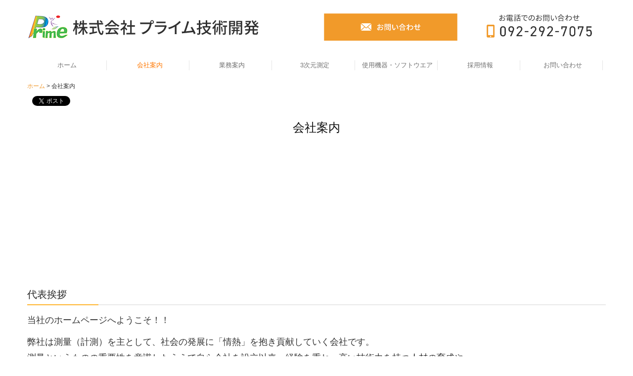

--- FILE ---
content_type: text/html; charset=utf-8
request_url: https://www.prime-s.co.jp/company
body_size: 7638
content:
<!DOCTYPE html><!--[if lt IE 7]>      <html class="no-js lt-ie10 lt-ie9 lt-ie8 lt-ie7"> <![endif]--><!--[if IE 7]>         <html class="no-js lt-ie10 lt-ie9 lt-ie8"> <![endif]--><!--[if IE 8]>         <html class="no-js lt-ie10 lt-ie9"> <![endif]--><!--[if IE 9]>         <html class="no-js lt-ie10"> <![endif]--><!--[if(gt IE 9)|!(IE)]><!--><html class="no-js" lang="ja"><!--<![endif]--><head>
<style>

    .default-font-Gothic {
      font-family: メイリオ, Meiryo, ヒラギノ角ゴ Pro W3, Hiragino Kaku Gothic Pro, Osaka, ＭＳ Ｐゴシック, sans-serif;
    }
    .slider-wrapper.default-font-Gothic .nivo-caption {
      font-family: メイリオ, Meiryo, ヒラギノ角ゴ Pro W3, Hiragino Kaku Gothic Pro, Osaka, ＭＳ Ｐゴシック, sans-serif;
    }
  

    .default-font-MingDynastyBody {
      font-family: ヒラギノ明朝 Pro W6, Hiragino Mincho Pro, HGS明朝E, ＭＳ Ｐ明朝, serif;
    }
    .slider-wrapper.default-font-MingDynastyBody .nivo-caption {
      font-family: ヒラギノ明朝 Pro W6, Hiragino Mincho Pro, HGS明朝E, ＭＳ Ｐ明朝, serif;
    }
  

    .default-font-RoundLetters {
      font-family: Lucida Grande, segoe UI, ヒラギノ丸ゴ ProN W4, Hiragino Maru Gothic Pro, HG丸ゴシックM-PRO, HGMaruGothicMPRO, メイリオ, Meiryo, Verdana, Arial, sans-serif;
    }
    .slider-wrapper.default-font-RoundLetters .nivo-caption {
      font-family: Lucida Grande, segoe UI, ヒラギノ丸ゴ ProN W4, Hiragino Maru Gothic Pro, HG丸ゴシックM-PRO, HGMaruGothicMPRO, メイリオ, Meiryo, Verdana, Arial, sans-serif;
    }
  

    .default-font-SemiCursiveScript {
      font-family: HG行書体, HGP行書体, cursive;
    }
    .slider-wrapper.default-font-SemiCursiveScript .nivo-caption {
      font-family: HG行書体, HGP行書体, cursive;
    }
  

    .default-font-SansSerif {
      font-family: Helvetica Neue, Helvetica, Arial, sans-serif;
    }
    .slider-wrapper.default-font-SansSerif .nivo-caption {
      font-family: Helvetica Neue, Helvetica, Arial, sans-serif;
    }
  

    .default-font-Serif {
      font-family: Times New Roman, Times, serif;
    }
    .slider-wrapper.default-font-Serif .nivo-caption {
      font-family: Times New Roman, Times, serif;
    }
  

    .default-font-Monospace {
      font-family: Courier, monospace;
    }
    .slider-wrapper.default-font-Monospace .nivo-caption {
      font-family: Courier, monospace;
    }
  

    .default-font-Cursive {
      font-family: Zapf Chancery, cursive;
    }
    .slider-wrapper.default-font-Cursive .nivo-caption {
      font-family: Zapf Chancery, cursive;
    }
  
</style>


  <meta charset="utf-8">
  <meta http-equiv="X-UA-Compatible" content="IE=edge,chrome=1">
      

      <link rel='shortcut icon' href='/library/6258e91e68f486c002d68cad/favicon/6258f2e517f559be02dfc6db/favicon.ico?v=1650421712547'>
                            	<link rel='apple-touch-icon' href='/library/6258e91e68f486c002d68cad/favicon/6258f2e517f559be02dfc6db/webclip.png?v=1650421712547'>

  <title>会社案内 | 株式会社プライム技術開発｜福岡県福岡市</title>
  <meta name="description" content="当社は測量設計と橋梁補修設計及び橋梁点検を主として行う会社です。水に吸収されにくいグリーンの光を使ったドローン搭載用レーザースキャナシステムを使い、3次元データを取得し、これまで測れなかった雨に濡れた地面、河床、そして浅海底の3次元モデルが作れます。">
  <meta name="keywords" content="プライム,技術開発,測量,3D,レーザースキャナー,橋梁補修設計,福岡市,三次元,GNSS">
  <meta name="viewport" content="width=device-width">
  <link id="base-css" rel="stylesheet" href="/design/css/base.css?v=8.4.0">
  
  <link id="common-css" rel="stylesheet" href="/design/css/common.css?v=8.4.0"><link id="ad-css" rel="stylesheet" href="/design/css/ad.css?v=8.4.0">
  <link id="layout-css" rel="stylesheet" href="/design/layoutB-max/css/layout.css?v=8.4.0">
  <link id='global-navi-F005' rel='stylesheet' href='/design/css/global-navi/global-navi-F005.css'/><link id='footer-018' rel='stylesheet' href='/design/css/footer/footer-018.css'/><link id='heading-G004' rel='stylesheet' href='/design/css/heading/heading-G004.css'/><link id='heading-G011' rel='stylesheet' href='/design/css/heading/heading-G011.css'/><link id='heading-F001' rel='stylesheet' href='/design/css/heading/heading-F001.css'/><link id='bnr-006' rel='stylesheet' href='/design/css/bnr/bgwhole-textwhole_006.css'/><link id='bnr-A011' rel='stylesheet' href='/design/css/bnr/bgwhole-textleft_A011.css'/><link id='bnr-001' rel='stylesheet' href='/design/css/bnr/bgwhole-textwhole_001.css'/>
<link rel='stylesheet' id='site-width-wide-css' href='/design/css/site-width-wide.css'>
<style id='cms-bg-style' type='text/css'>
</style>
<style id='cms-bg-mainvisual-style' type='text/css'>
</style>
<style id='cms-other-style' type='text/css'>
footer {
                      background-color: rgba(244,243,242, 1); padding: 20px 1% 10px;
}
</style>
<style id='cms-color-style' type='text/css'>
div.outer { color: #333333; }
div.outer a { color: #e88b3a; }
div.outer a:hover { color: #999999; }
[data-module-type*=editable] table th { background-color: #f4f4f4; color: #333333; }
[data-module-type*=editable] table td { background-color: #ffffff; color: #333333; }
[data-module-type*=editable] .table-bordered th,
                        [data-module-type*=editable] .table-bordered td { border: 1px solid #dddddd; }
                        [data-module-type*=editable] .table-bordered tbody:first-child tr:first-child th,
                        [data-module-type*=editable] .table-bordered tbody:first-child tr:first-child td { border-top: 1px solid #dddddd; }
                        [data-module-type*=editable] .table-underline th,
                        [data-module-type*=editable] .table-underline td { border-bottom: 1px solid #dddddd; }
[data-module-type*=editable] hr { border-top: 1px solid #dddddd; }
[data-module-type*=calendar] table th { color: #ffffff; }[data-module-type*=calendar] table th { background-color: #5E5E5E; }[data-module-type*=calendar] table td:not(:has(.holiday)) { color: #333333; }[data-module-type*=calendar] .calendar-table tbody tr.cl-day-status td .cl-day.holiday { color: #FE3E44; }[data-module-type*=calendar] .calendar-table tbody tr.cl-day-status td .cl-day.sunday { color: #FE3E44; }[data-module-type*=calendar] table.calendar-table thead tr.day-of-week th { border-bottom-color: #cccccc; }[data-module-type*=calendar] table.calendar-table tbody tr.cl-day-status td { border-color: #cccccc; }[data-module-type*=calendar] .ex-column { color: #333333; }[data-module-type*=calendar] .ex-column { background-color: #ffffff; }div#g-translate-wrap { background-color: #ffffff; }
div#g-translate-title { color: #333333; }
ol#breadcrumb li { color: #333333; }
ol#breadcrumb li a { color: #f0992e; }
ol#breadcrumb li a:hover { color: #999999; }
</style>
<style id='cms-header-footer-style' type='text/css'>
header div#header-logo a { color: #333333;}
header div#header-logo a:hover { color: #333333;}
header div.area-text-h1 { color: #333333;}
footer [data-module-type=footer-logo] a { color: #333333;}
footer [data-module-type=footer-logo] a:hover { color: #333333;}
footer ul#footer-link-list li a { color: #333333;}
footer ul#footer-link-list li a:hover { color: #f0992e;}
footer address#footer-copyright { color: #666666; text-align: right;}
</style>

<link id="print-css" rel="stylesheet" href="/design/css/print.css?v=8.4.0" media="print">
  <script id="base-js" src="/design/js/base.js?v=8.4.0"></script>



      <script type='text/javascript'>
        var T2P_siteKey = 'prime-s';
        var T2P_pagePath = 'company';
        var _snaq = _snaq || [];
        var hostname = location.host
        _snaq.push(['setCollectorUrl', hostname + '/tracker']);
        _snaq.push(['setAppId', 'prime-s:company']);
        _snaq.push(['setCookieDomain', '']);
        _snaq.push(['trackPageView']);

        (function() {
          var sp = document.createElement('script'); sp.type = 'text/javascript'; sp.async = true; sp.defer = true;
          sp.src = '/common/sp.js';
          var s = document.getElementsByTagName('script')[0]; s.parentNode.insertBefore(sp, s);
        })();
        </script>
  


</head>
<body data-font="timezone" data-timezone="ja">



  <div id="g-translate-wrap" class="g-translate-simple clearfix"><div id="container-g-translate" class="g-container" style="display:none;">
                                      <script>
                                        changeClass();
                                        function changeClass() {
                                          var element = document.getElementById("container-g-translate");
                                          var parent = element.parentNode;
                                          parent.className = "g-translate-hidden clearfix";
                                        }
                                      </script>
                                    </div>
  </div>
  






<div id="outer" class="outer">
    <div id="wrapper" class="wrapper">
      <div id="container" class="layout-max-mainvisual container-size-wide">
        <div class="container">
          <div class="header-wrap">
            <header >
              <!--▼スマートフォン用メニュー-->
              <div class="visible-phone">
                <div class="navbar">
                  <!-- ▼ボタン -->
                  <a class="btn btn-navbar " data-toggle="collapse" data-target=".nav-collapse"><img src="/design/images/common/btn-sp-menu.png" alt="MENU"></a>
                  <!-- ▲ボタン -->
                  <div class="container">
                    <div class="nav-collapse collapse">
                      <nav class="global-nav-side-F005-orange" style="">
                        <ul id="global-nav-s"><li><a href="https://www.prime-s.co.jp/home">ホーム</a></li>
<li class="active"><a href="https://www.prime-s.co.jp/company">会社案内</a></li>
<li><a href="https://www.prime-s.co.jp/service">業務案内</a></li>
<li><a href="https://www.prime-s.co.jp/3d">3次元測定</a></li>
<li><a href="https://www.prime-s.co.jp/facility">使用機器・ソフトウエア</a></li>
<li><a href="https://www.prime-s.co.jp/recruit">採用情報</a></li>
<li><a href="https://www.prime-s.co.jp/form/prime-s/contact">お問い合わせ</a><ul class="local-nav">
<li><a href="https://www.prime-s.co.jp/privacy">プライバシーポリシー</a></li>
</ul>
</li>
</ul>
                      </nav>
                    </div>
                  </div>
                </div>
              </div>
              <!--▲スマートフォン用メニュー-->
              <div class="row-fluid">
                <div class="area-text-h1 text-h1-upper" data-role="content-h1-upper"><div class="text-align-h1"></div></div>
                <div class="header-inner clearfix" data-role="header"><div class=" span5" data-module-type="cell"><div class="header-inner-content" data-module-type="header-logo">
    <div id="header-logo" class="site-name logo-left" data-align="left" data-param="株式会社プライム技術開発"><h1><a href="https://www.prime-s.co.jp/"><img src="/library/6258e91e68f486c002d68cad/6260d78259add4f72215ddf5.png" alt="株式会社プライム技術開発"></a></h1></div>
  </div></div><div class=" span1" data-module-type="cell"></div><div class=" span3" data-module-type="cell"><div class="header-inner-content" data-module-type="image-editable"><div data-layout="1"><div><a ondragstart="return false;" data-page-id="625fc8db86ce2c19141a1e73" data-file-download="" target="" data-heading-id="" data-part="null" href="https://www.prime-s.co.jp/form/prime-s/contact"><img src="/library/6258e91e68f486c002d68cad/625f74b4fa27f48b6bc54765.png" unselectable="on" oncontextmenu="return false;" ondragstart="return false;" onselectstart="return false;" class="" title="お問い合わせ" alt="お問い合わせ"></a></div> </div> </div></div><div class=" span3" data-module-type="cell"><div class="header-inner-content" data-module-type="image-editable"><div data-layout="1"><div><span data-page-id="" data-file-download="" class="tel-link" target="" href="tel:0922927075" data-tel="0922927075"><img src="/library/6258e91e68f486c002d68cad/6260d75b1aebfe5410ca7707.png" unselectable="on" oncontextmenu="return false;" ondragstart="return false;" onselectstart="return false;" class="" title="お電話でのお問い合わせ　TEL：092-292-7075" alt="お電話でのお問い合わせ　TEL：092-292-7075"></span></div> </div> </div></div></div>
                <div class="area-text-h1 text-h1-bottom" data-role="content-h1-bottom"><div class="text-align-h1"></div></div>
              </div>
            </header>
          </div>
          <div class="row global-nav-upper-wrap">
            <div class="span12">
              <nav class="hidden-phone global-nav-upper-F005-orange global-nav-upper-item7" style="">
                <ul id="global-nav" class="global-nav-upper "><li><a href='https://www.prime-s.co.jp/home' >ホーム</a></li>
<li class='active'><a href='https://www.prime-s.co.jp/company' >会社案内</a></li>
<li><a href='https://www.prime-s.co.jp/service' >業務案内</a></li>
<li><a href='https://www.prime-s.co.jp/3d' >3次元測定</a></li>
<li><a href='https://www.prime-s.co.jp/facility' >使用機器・ソフトウエア</a></li>
<li><a href='https://www.prime-s.co.jp/recruit' >採用情報</a></li>
<li><a href='https://www.prime-s.co.jp/form/prime-s/contact' >お問い合わせ</a><ul class='local-nav'>
<li><a href='https://www.prime-s.co.jp/privacy' >プライバシーポリシー</a></li>
</ul>
</li>
</ul>
              </nav>
            </div>
          </div>
          <!-- パンくずリストここから -->
          <div class="row breadcrumb-wrap">
            <div class="span12">
              
    <ol id="breadcrumb" itemscope itemtype="http://schema.org/BreadcrumbList" >
      <li itemprop="itemListElement" itemscope itemtype="http://schema.org/ListItem">
        <a itemprop="item" href=https://www.prime-s.co.jp/><span itemprop="name">ホーム</span></a>
        <meta itemprop="position" content="1" />
      </li>
      <li itemprop="itemListElement" itemscope="" itemtype="http://schema.org/ListItem">
        <span itemprop="name">会社案内</span>
        <meta itemprop="position" content="2">
      </li>
    </ol>
  
            </div>
          </div>
          <!-- パンくずリストここまで -->
          <div class="row socialbar-upper-wrap">
            <div class="span12">
              <div id='socialbar' class='on'><ul id='snsbar'><li class='fb-btn'>
    <div class="fb-like" data-href="https://www.prime-s.co.jp/company" data-width="50" data-layout="button_count" data-show-faces="false" data-send="false"></div>
  </li><li class='tw-btn'>
    <a href="https://twitter.com/share" class="twitter-share-button" data-lang="ja" data-count="none" data-url="https://www.prime-s.co.jp/company">ツイート</a>
  </li></ul>
    <!-- twitter -->
    <script>!function(d,s,id){var js,fjs=d.getElementsByTagName(s)[0],p=/^http:/.test(d.location)?'http':'https';if(!d.getElementById(id)){js=d.createElement(s);js.id=id;js.src=p+'://platform.twitter.com/widgets.js';fjs.parentNode.insertBefore(js,fjs);}}(document, 'script', 'twitter-wjs');</script>

    <!-- facebook -->
    <script>
      var FbResource = {
        fbAppId:"450106218517457",
        fbVersion:"v2.5",
        FBinit:function(){
          FB.init({
            appId:FbResource.fbAppId,
            xfbml:true,
            version:FbResource.fbVersion
          })
        }
      };
      (function(d, s, id) {
        var version = FbResource.fbVersion;
        var appId = FbResource.fbAppId;
        var js, fjs = d.getElementsByTagName(s)[0];
        if (d.getElementById(id)) return;
        js = d.createElement(s); js.id = id;
        js.src = "//connect.facebook.net/ja_JP/sdk.js#xfbml=1&appId="+appId+"&version="+version;
        fjs.parentNode.insertBefore(js, fjs);
      }(document, 'script', 'facebook-jssdk'));
    </script>

    <style>
      ul#snsbar {
        list-style: none;
        margin: 0;
        padding: 0;
      }
      ul#snsbar:after {
        content: " ";
        display: block;
        clear: both;
      }
      ul#snsbar li {
        float: left;
        margin: 0;
        padding: 0;
        margin-right: 10px;
        height: 30px;
      }
      ul#snsbar .pluginCountButton {
        display: none;
      }
      ul#snsbar iframe.twitter-share-button {
        width: 90px !important;
        visibility: visible !important;
        position: static !important;
        height: 20px !important;
      }
    </style>
  </div>
            </div>
          </div>
        </div>
        <div class="container-fluid">
          <div class="row">
            <div class="span12">
              
            </div>
          </div>
        </div>
        <div class="container">
          <div class="row">
            <div class="span12">
              <div data-role="contents"><div class="row" data-module-type="container"><div class=" span12" data-module-type="cell"><div data-module-type="heading"><h2 class="design-tmpl h2-F001-black" data-default-design="simple" data-default-color="orange" data-design-class="h2-F001-black">会社案内</h2></div></div></div><div class="row" data-module-type="container"><div class=" span12" data-module-type="cell"><div data-module-type="banner"><div class="bnr-wrapper bnr-001-orange bnr-bgwhole-textwhole bnr-space-off clearfix bnr-catch-white bnr-catch-desc-white bnr-desc-white bnr-btn-white bnr-area-text-hidden bnr-bg-white bnr-al-c">
    <div class="bnr-area-bg" data-url="url('/material/lib07/22572516.jpg')" data-filename="" style="background-image: url(&quot;/material/lib07/22572516.jpg&quot;);">
      <div class="bnr-area-text" style="background-color: rgba(0, 0, 0, 0);">
        <div class="bnr-catch-desc" style="font-weight: normal; color: rgb(255, 255, 255); display: none;">ここにキャッチフレーズの説明を入力してください</div>
        <div class="bnr-catch" style="font-weight: bold; color: rgb(255, 255, 255); display: block;">

<div class="bnr-catch-underline" style="background-color: rgb(255, 255, 255);"></div></div>
        <div class="bnr-desc" style="font-weight: normal; color: rgb(255, 255, 255); display: none;">ここに説明文を入力してください。ここに説明文を入力してください。</div>
        <div class="bnr-area-btn" style="display: none;">
          <div class="bnr-btn bnr-btn-color-with002">
            <div class="bnr-btn-inner" style="background: rgb(255, 255, 255); color: rgb(228, 105, 0);">
              
              <span class="content-btn-text">ボタンテキスト</span>
              <i class="icon-chevron-right"></i>
            </div>
          </div>
        </div>        
      </div>
    </div>
  </div></div></div></div><div class="row" data-module-type="container"><div class=" span12" data-module-type="cell"><div data-module-type="heading"><h3 class="design-tmpl h3-G011-orange" data-default-design="simple" data-default-color="orange" data-design-class="h3-G011-orange">代表挨拶</h3></div></div></div><div class="row" data-module-type="container"><div class=" span12" data-module-type="cell"><div data-module-type="paragraph-editable"><div data-layout="1" data-sp-layout="off"><div><p><font size="4">当社のホームページへようこそ！！<br><br><span style="font-family: メイリオ; background-image: initial; background-position: initial; background-size: initial; background-repeat: initial; background-attachment: initial; background-origin: initial; background-clip: initial;">弊社は測量（計測）を主として、社会の発展に「情熱」を抱き貢献していく会社です。</span></font></p><p><span style="font-family: メイリオ; background-image: initial; background-position: initial; background-size: initial; background-repeat: initial; background-attachment: initial; background-origin: initial; background-clip: initial;"><font size="4">測量というものの重要性を意識したうえで自ら会社を設立以来、経験を重ね、高い技術力を持つ人材の育成や</font></span></p><p><span style="font-family: メイリオ; background-image: initial; background-position: initial; background-size: initial; background-repeat: initial; background-attachment: initial; background-origin: initial; background-clip: initial;"><font size="4">地域社会への貢献を念頭に日々精進してまいりました。</font></span></p><p><span style="font-family: メイリオ; background-image: initial; background-position: initial; background-size: initial; background-repeat: initial; background-attachment: initial; background-origin: initial; background-clip: initial;"><font size="4">今でも、確かな技術力の発揮と迅速な対応により、お客様から信頼される成果品づくりを基本方針としています。</font></span></p><p><span style="font-family: メイリオ; background-image: initial; background-position: initial; background-size: initial; background-repeat: initial; background-attachment: initial; background-origin: initial; background-clip: initial;"><font size="4">変化の激しい現代において、社会から求められる技術の研鑽を続け、社会資本の整備、更新および公共事業の礎を</font></span></p><p><span style="font-family: メイリオ; background-image: initial; background-position: initial; background-size: initial; background-repeat: initial; background-attachment: initial; background-origin: initial; background-clip: initial;"><font size="4">築いていく一翼を担う所存であります。</font></span></p><p><font size="4">今後ともより一層のご指導・ご愛顧を賜りますようお願い申し上げます。</font></p><p><font size="3"><br></font></p><p style="text-align: right;"><font face="ヒラギノ明朝 Pro W6, Hiragino Mincho Pro, HGS明朝E, ＭＳ Ｐ明朝, serif" size="4">代表取締役　江口　浩</font></p></div></div></div></div></div><div class="row" data-module-type="container"><div class=" span12" data-module-type="cell"><div data-module-type="heading"><h3 class="design-tmpl h3-G011-orange" data-default-design="simple" data-default-color="orange" data-design-class="h3-G011-orange">概要</h3></div></div></div><div class="row" data-module-type="container"><div class=" span12" data-module-type="cell"><div data-module-type="table-editable"><table class="table table-underline" data-layout="2"><tbody><tr><th class="" style="width: 24.9573%;"><font size="3">会社名</font></th><td class=""><span style="font-size: 16px;">株式会社プライム技術開発</span><br></td></tr><tr><th class="" style="width: 24.9573%;"><font size="3">所在地</font></th><td class=""><span style="font-size: 16px;">〒812-0888<br>福岡市博多区板付2丁目1番2号<br>TEL：<span class="tel-link" href="tel:0922927075" data-tel="0922927075">092-292-7075</span><br>FAX：092-292-7183<br><a href="http://www.prime-s.co.jp" class="" target="_blank"><u>http://www.prime-s.co.jp</u></a></span><br></td></tr><tr><th class="" style="width: 24.9573%;"><font size="3">設立</font></th><td class=""><span style="font-size: 16px;">平成19年11月9日</span><br></td></tr><tr><th class="" style="width: 24.9573%;"><font size="3">登録</font></th><td class=""><span style="font-size: 16px;">測量業登録：第（2）-35459号</span><br></td></tr><tr><th class="" style="width: 24.9573%;"><font size="3">業務内容</font></th><td class=""><ol><li><span style="font-size: 16px;">測量<br>基準点測量・水準測量・路線測量・河川測量・深浅測量・用地測量・三次元点群測量<br><br></span></li><li><span style="font-size: 16px;">計測<br>グリーンレーザスキャナによる計測・解析・3Dモデリング<br>3Dレーザスキャナによる計測・解析・3Dモデリング<br>UAV（ドローン）による計測・空撮<br>変位計測（3次元測定）・定点観測<br><br></span></li><li><span style="font-size: 16px;">調査・点検<br>橋梁点検・各種調査</span></li></ol></td></tr><tr><th class="" style="width: 24.9573%;"><font size="3">所属団体</font></th><td class=""><span style="font-size: 16px;">(一社)福岡県測量設計コンサルタンツ協会　会員<br>(一社)福岡市設計測量業協会　会員</span><br></td></tr><tr><th class="" style="width: 24.9573%;"><span style="font-size: 16px;">資格者</span></th><td class=""><span style="font-size: 16px;">測量士6名、測量士補5名、点検技術者（街区基準点復元）1名<br>地理空間情報専門技術認定（基準点測量1級）2名<br>二等無人航空機操縦技能者3名、ドローン測量管理士1名<br>JR工事管理者4名、道路橋点検士2名</span><br></td></tr></tbody></table></div></div></div><div class="row" data-module-type="container"><div class=" span12" data-module-type="cell"><div data-module-type="heading"><h3 class="design-tmpl h3-G011-orange" data-default-design="simple" data-default-color="orange" data-design-class="h3-G011-orange">アクセス</h3></div></div></div><div class="row" data-module-type="container"><div class=" span12" data-module-type="cell"><div data-module-type="paragraph-editable"><div data-layout="1" data-sp-layout="off"><div><p><font size="3">株式会社プライム技術開発</font></p><p><font size="3">〒812-0888　福岡市博多区板付2丁目1-2<br></font><span style="font-size: 16px;">TEL：<span class="tel-link" href="tel:0922927075" data-tel="0922927075">092-292-7075</span></span></p><p><span style="font-size: 16px;"><br></span></p><p><span style="font-size: 16px;">JR竹下駅より徒歩21分</span></p></div></div></div></div></div><div class="row" data-module-type="container"><div class=" span12" data-module-type="cell"><div data-module-type="map-original"><iframe width="100%" height="300" frameborder="0" style="border: 0;" allowfullscreen="" src="https://www.google.com/maps/embed/v1/place?language=ja&amp;q=%E3%80%92812-0888%E3%80%80%E7%A6%8F%E5%B2%A1%E5%B8%82%E5%8D%9A%E5%A4%9A%E5%8C%BA%E6%9D%BF%E4%BB%982%E4%B8%81%E7%9B%AE1-2%E3%80%80%E6%A0%AA%E5%BC%8F%E4%BC%9A%E7%A4%BE%E3%83%97%E3%83%A9%E3%82%A4%E3%83%A0%E6%8A%80%E8%A1%93%E9%96%8B%E7%99%BA&amp;zoom=17&amp;key=AIzaSyAnZbkdG7AL5d-twt0gCintAtCgwBvUn5U"></iframe></div></div></div></div>
            </div>
          </div>
          <footer>
            <div data-role="footer"><div class="row-fluid" data-module-type="container"><div class=" span12" data-module-type="cell"><div data-module-type="html-editable"><div class="tag"><p style="text-align: center;"><a href="#outer"><img src="/library/6258e91e68f486c002d68cad/625fb988334ed1181cd78576.png" unselectable="on" oncontextmenu="return false;" ondragstart="return false;" start="return false;" class="" title="TOPへもどる" alt="TOPへもどる" onselectstart="return false;"></a></p></div></div></div></div><div class="row-fluid" data-module-type="container"><div class=" span2" data-module-type="cell"></div><div class=" span4" data-module-type="cell"><div data-module-type="image-editable"><div data-layout="1"><div><a ondragstart="return false;" data-page-id="625fc8db86ce2c19141a1e73" data-file-download="" target="" data-heading-id="" data-part="null" href="https://www.prime-s.co.jp/form/prime-s/contact"><img src="/library/6258e91e68f486c002d68cad/625f7821e7fec4416b745820.png" unselectable="on" oncontextmenu="return false;" ondragstart="return false;" onselectstart="return false;" class="" title="お問い合わせ" alt="お問い合わせ"></a></div> </div> </div></div><div class=" span4" data-module-type="cell"><div data-module-type="image-editable"><div data-layout="1"><div><span data-page-id="" data-file-download="" class="tel-link" target="" href="tel:0922927075" data-tel="0922927075"><img src="/library/6258e91e68f486c002d68cad/625f782128ba5cdf3b200244.png" unselectable="on" oncontextmenu="return false;" ondragstart="return false;" onselectstart="return false;" class="" title="お電話でのお問い合わせ　TEL：092-292-7075" alt="お電話でのお問い合わせ　TEL：092-292-7075"></span></div> </div> </div></div><div class=" span2" data-module-type="cell"></div></div><div class="row-fluid" data-module-type="container"><div class=" span5" data-module-type="cell"><div data-module-type="paragraph-editable"><div data-layout="1">
    <div>
      <p><font size="3"><b>株式会社プライム技術開発</b></font></p><p>〒812-0888 福岡県福岡市博多区板付2丁目1-2<br><span style="background-color: initial;">TEL：<span class="tel-link" href="tel:0922927075" data-tel="0922927075">092-292-7075</span><br></span><span style="background-color: initial;">FAX：092-292-7183</span></p>
    </div>
  </div>
</div></div><div class=" span7" data-module-type="cell"><div data-module-type="footer-pagelink"><ul id="footer-link-list" class="hidden-phone footer-link-018-orange"><li><a href="https://www.prime-s.co.jp/home">ホーム</a></li><li><a href="https://www.prime-s.co.jp/company">会社案内</a></li><li><a href="https://www.prime-s.co.jp/service">業務案内</a></li><li><a href="https://www.prime-s.co.jp/3d">3次元測定</a></li><li><a href="https://www.prime-s.co.jp/facility">使用機器・ソフトウエア</a></li><li><a href="https://www.prime-s.co.jp/recruit">採用情報</a></li><li><a href="https://www.prime-s.co.jp/form/prime-s/contact">お問い合わせ</a></li></ul></div></div></div></div>
            <address id="footer-copyright">Copyright (c) 2022 - 2026 株式会社プライム技術開発 All Rights Reserved.</address>
          
</footer>
        </div>
      </div>
    </div>
  
</div>




<script src="/common/js/jquery.lazyload.min.js"></script>
<script>
$(function() {
  $("img.lazy", "[data-role=main-visual]").lazyload({
    effect: "fadeIn",
    threshold: 200
  });
  $("img.lazy", "[data-role=contents]").lazyload({
    effect: "fadeIn",
    threshold: 200
  });
  $("img.lazy", "[data-role$=sidebar]").lazyload({
    effect: "fadeIn",
    threshold: 200
  });
  $("img.lazy", "[data-role=footer]").lazyload({
    effect: "fadeIn",
    threshold: 200
  });
});
</script>
<script src='https://www.youtube.com/iframe_api'></script>




</body></html>

--- FILE ---
content_type: text/css
request_url: https://www.prime-s.co.jp/design/css/bnr/bgwhole-textwhole_006.css
body_size: 775
content:
@charset "UTF-8";
.bnr-bgwhole-textwhole[class*="bnr-006"] .bnr-desc {
  margin-bottom: 9%;
}
.bnr-bgwhole-textwhole[class*="bnr-006"] .bnr-catch {
  margin-bottom: 1%;
}
.bnr-bgwhole-textwhole[class*="bnr-006"] .bnr-area-btn {
  margin-top: 9%;
}
.bnr-bgwhole-textwhole[class*="bnr-006"] .bnr-catch-underline {
  display: none;
}
.bnr-bgwhole-textwhole[class*="bnr-006"] {
  font-family: "ヒラギノ明朝 Pro W6", "Hiragino Mincho Pro", HGS明朝E, "ＭＳ Ｐ明朝", serif;
}

.span7 .bnr-bgwhole-textwhole[class*="bnr-006"] .bnr-area-text {
  padding: 6% 16%;
}
.span6 .bnr-bgwhole-textwhole[class*="bnr-006"] .bnr-area-text {
  padding: 7% 16%;
}
.span5 .bnr-bgwhole-textwhole[class*="bnr-006"] .bnr-area-text {
  padding: 7% 14%;
}
.span5 .bnr-bgwhole-textwhole[class*="bnr-006"] .bnr-area-btn {
  margin-top: 10%;
}
.span4 .bnr-bgwhole-textwhole[class*="bnr-006"] .bnr-area-text {
  padding: 7% 14%;
}
.span4 .bnr-bgwhole-textwhole[class*="bnr-006"] .bnr-desc {
  margin-bottom: 12%;
}
.span4 .bnr-bgwhole-textwhole[class*="bnr-006"] .bnr-area-btn {
  margin-top: 13%;
}
.span3 .bnr-bgwhole-textwhole[class*="bnr-006"] .bnr-area-text {
  padding: 8% 12%;
}
.span3 .bnr-bgwhole-textwhole[class*="bnr-006"] .bnr-desc {
  margin-bottom: 14%;
}
.span3 .bnr-bgwhole-textwhole[class*="bnr-006"] .bnr-area-btn {
  margin-top: 16%;
}

@media screen and (max-width: 767px) {
  .span7 .bnr-bgwhole-textwhole[class*="bnr-006"] .bnr-area-text {
    padding: 5% 12%;
  }
  .span6 .bnr-bgwhole-textwhole[class*="bnr-006"] .bnr-area-text {
    padding: 5% 12%;
  }
  .span5 .bnr-bgwhole-textwhole[class*="bnr-006"] .bnr-area-text {
    padding: 5% 12%;
  }
  .span5 .bnr-bgwhole-textwhole[class*="bnr-006"] .bnr-area-btn {
    margin-top: 9%;
  }
  .span4 .bnr-bgwhole-textwhole[class*="bnr-006"] .bnr-area-text {
    padding: 5% 12%;
  }
  .span4 .bnr-bgwhole-textwhole[class*="bnr-006"] .bnr-area-btn {
    margin-top: 9%;
  }
  .span4 .bnr-bgwhole-textwhole[class*="bnr-006"] .bnr-desc {
    margin-bottom: 9%;
  }
  .span3 .bnr-bgwhole-textwhole[class*="bnr-006"] .bnr-area-text {
    padding: 5% 12%;
  }
  .span3 .bnr-bgwhole-textwhole[class*="bnr-006"] .bnr-area-btn {
    margin-top: 9%;
  }
  .span3 .bnr-bgwhole-textwhole[class*="bnr-006"] .bnr-desc {
    margin-bottom: 9%;
  }
}

@media screen and (max-width: 480px) {
  .bnr-bgwhole-textwhole[class*="bnr-006"] .bnr-area-btn {
    margin-top: 16%;
  }
  .bnr-bgwhole-textwhole[class*="bnr-006"] .bnr-catch {
    margin-bottom: 1%;
  }
  .bnr-bgwhole-textwhole[class*="bnr-006"] .bnr-desc {
    margin-bottom: 14%;
  }
  .bnr-bgwhole-textwhole[class*="bnr-006"] .bnr-btn-inner {
    padding: 10px 28px 10px 28px;
  }
  .bnr-bgwhole-textwhole[class*="bnr-006"] .bnr-btn[class*="002"] .bnr-btn-inner,
  .bnr-bgwhole-textwhole[class*="bnr-006"] .bnr-btn[class*="004"] .bnr-btn-inner {
    padding: 10px 30px 10px 20px;
  }
  .span7 .bnr-bgwhole-textwhole[class*="bnr-006"] .bnr-area-text {
    padding: 8% 12%;
  }
  .span6 .bnr-bgwhole-textwhole[class*="bnr-006"] .bnr-area-text {
    padding: 8% 12%;
  }
  .span5 .bnr-bgwhole-textwhole[class*="bnr-006"] .bnr-area-text {
    padding: 8% 12%;
  }
  .span4 .bnr-bgwhole-textwhole[class*="bnr-006"] .bnr-area-text {
    padding: 8% 12%;
  }
  .span4 .bnr-bgwhole-textwhole[class*="bnr-006"] .bnr-area-btn {
    margin-top: 16%;
  }
  .span4 .bnr-bgwhole-textwhole[class*="bnr-006"] .bnr-catch {
    margin-bottom: 1%;
  }
  .span4 .bnr-bgwhole-textwhole[class*="bnr-006"] .bnr-desc {
    margin-bottom: 14%;
  }
  .span3 .bnr-bgwhole-textwhole[class*="bnr-006"] .bnr-area-text {
    padding: 8% 12%;
  }
  .span3 .bnr-bgwhole-textwhole[class*="bnr-006"] .bnr-area-btn {
    margin-top: 16%;
  }
  .span3 .bnr-bgwhole-textwhole[class*="bnr-006"] .bnr-catch {
    margin-bottom: 1%;
  }
  .span3 .bnr-bgwhole-textwhole[class*="bnr-006"] .bnr-desc {
    margin-bottom: 14%;
  }
}

/*マウスオーバー画像色変更*/
a .bnr-bgwhole-textwhole[class*="bnr-006"] .bnr-area-text.bnr-bg {
  transition: all 0.3s;
}
/*赤*/
a:hover .bnr-bgwhole-textwhole[class*="bnr-006"] .bnr-area-text.bnr-bg-red {
  background-color: rgba(243, 183, 183, 0.8) !important;
}
/*橙*/
a:hover .bnr-bgwhole-textwhole[class*="bnr-006"] .bnr-area-text.bnr-bg-orange {
  background-color: rgba(243, 209, 183, 0.8) !important;
}
/*黄*/
a:hover .bnr-bgwhole-textwhole[class*="bnr-006"] .bnr-area-text.bnr-bg-yellow {
  background-color: rgba(243, 237, 183, 0.8) !important;
}
/*黄緑*/
a:hover .bnr-bgwhole-textwhole[class*="bnr-006"] .bnr-area-text.bnr-bg-yellowgreen {
  background-color: rgba(221, 243, 183, 0.8) !important;
}
/*緑*/
a:hover .bnr-bgwhole-textwhole[class*="bnr-006"] .bnr-area-text.bnr-bg-green {
  background-color: rgba(183, 243, 195, 0.8) !important;
}
/*アクア*/
a:hover .bnr-bgwhole-textwhole[class*="bnr-006"] .bnr-area-text.bnr-bg-aqua {
  background-color: rgba(183, 222, 243, 0.8) !important;
}
/*青*/
a:hover .bnr-bgwhole-textwhole[class*="bnr-006"] .bnr-area-text.bnr-bg-blue {
  background-color: rgba(183, 200, 243, 0.8) !important;
}
/*茶色*/
a:hover .bnr-bgwhole-textwhole[class*="bnr-006"] .bnr-area-text.bnr-bg-brown {
  background-color: rgba(199, 176, 143, 0.8) !important;
}
/*ピンク*/
a:hover .bnr-bgwhole-textwhole[class*="bnr-006"] .bnr-area-text.bnr-bg-pink {
  background-color: rgba(241, 189, 217, 0.8) !important;
}
/*紫*/
a:hover .bnr-bgwhole-textwhole[class*="bnr-006"] .bnr-area-text.bnr-bg-purple {
  background-color: rgba(205, 183, 243, 0.8) !important;
}
/*黒*/
a:hover .bnr-bgwhole-textwhole[class*="bnr-006"] .bnr-area-text.bnr-bg-black {
  background-color: rgba(221, 221, 221, 0.8) !important;
}
/*白*/
a:hover .bnr-bgwhole-textwhole[class*="bnr-006"] .bnr-area-text.bnr-bg-white {
  background-color: rgba(255, 255, 255, 0.8) !important;
}

--- FILE ---
content_type: application/javascript
request_url: https://www.prime-s.co.jp/design/js/base.js?v=8.4.0
body_size: 173163
content:
/*! jQuery v@1.8.1 jquery.com | jquery.org/license */
(function(a,b){function G(a){var b=F[a]={};return p.each(a.split(s),function(a,c){b[c]=!0}),b}function J(a,c,d){if(d===b&&a.nodeType===1){var e="data-"+c.replace(I,"-$1").toLowerCase();d=a.getAttribute(e);if(typeof d=="string"){try{d=d==="true"?!0:d==="false"?!1:d==="null"?null:+d+""===d?+d:H.test(d)?p.parseJSON(d):d}catch(f){}p.data(a,c,d)}else d=b}return d}function K(a){var b;for(b in a){if(b==="data"&&p.isEmptyObject(a[b]))continue;if(b!=="toJSON")return!1}return!0}function ba(){return!1}function bb(){return!0}function bh(a){return!a||!a.parentNode||a.parentNode.nodeType===11}function bi(a,b){do a=a[b];while(a&&a.nodeType!==1);return a}function bj(a,b,c){b=b||0;if(p.isFunction(b))return p.grep(a,function(a,d){var e=!!b.call(a,d,a);return e===c});if(b.nodeType)return p.grep(a,function(a,d){return a===b===c});if(typeof b=="string"){var d=p.grep(a,function(a){return a.nodeType===1});if(be.test(b))return p.filter(b,d,!c);b=p.filter(b,d)}return p.grep(a,function(a,d){return p.inArray(a,b)>=0===c})}function bk(a){var b=bl.split("|"),c=a.createDocumentFragment();if(c.createElement)while(b.length)c.createElement(b.pop());return c}function bC(a,b){return a.getElementsByTagName(b)[0]||a.appendChild(a.ownerDocument.createElement(b))}function bD(a,b){if(b.nodeType!==1||!p.hasData(a))return;var c,d,e,f=p._data(a),g=p._data(b,f),h=f.events;if(h){delete g.handle,g.events={};for(c in h)for(d=0,e=h[c].length;d<e;d++)p.event.add(b,c,h[c][d])}g.data&&(g.data=p.extend({},g.data))}function bE(a,b){var c;if(b.nodeType!==1)return;b.clearAttributes&&b.clearAttributes(),b.mergeAttributes&&b.mergeAttributes(a),c=b.nodeName.toLowerCase(),c==="object"?(b.parentNode&&(b.outerHTML=a.outerHTML),p.support.html5Clone&&a.innerHTML&&!p.trim(b.innerHTML)&&(b.innerHTML=a.innerHTML)):c==="input"&&bv.test(a.type)?(b.defaultChecked=b.checked=a.checked,b.value!==a.value&&(b.value=a.value)):c==="option"?b.selected=a.defaultSelected:c==="input"||c==="textarea"?b.defaultValue=a.defaultValue:c==="script"&&b.text!==a.text&&(b.text=a.text),b.removeAttribute(p.expando)}function bF(a){return typeof a.getElementsByTagName!="undefined"?a.getElementsByTagName("*"):typeof a.querySelectorAll!="undefined"?a.querySelectorAll("*"):[]}function bG(a){bv.test(a.type)&&(a.defaultChecked=a.checked)}function bY(a,b){if(b in a)return b;var c=b.charAt(0).toUpperCase()+b.slice(1),d=b,e=bW.length;while(e--){b=bW[e]+c;if(b in a)return b}return d}function bZ(a,b){return a=b||a,p.css(a,"display")==="none"||!p.contains(a.ownerDocument,a)}function b$(a,b){var c,d,e=[],f=0,g=a.length;for(;f<g;f++){c=a[f];if(!c.style)continue;e[f]=p._data(c,"olddisplay"),b?(!e[f]&&c.style.display==="none"&&(c.style.display=""),c.style.display===""&&bZ(c)&&(e[f]=p._data(c,"olddisplay",cc(c.nodeName)))):(d=bH(c,"display"),!e[f]&&d!=="none"&&p._data(c,"olddisplay",d))}for(f=0;f<g;f++){c=a[f];if(!c.style)continue;if(!b||c.style.display==="none"||c.style.display==="")c.style.display=b?e[f]||"":"none"}return a}function b_(a,b,c){var d=bP.exec(b);return d?Math.max(0,d[1]-(c||0))+(d[2]||"px"):b}function ca(a,b,c,d){var e=c===(d?"border":"content")?4:b==="width"?1:0,f=0;for(;e<4;e+=2)c==="margin"&&(f+=p.css(a,c+bV[e],!0)),d?(c==="content"&&(f-=parseFloat(bH(a,"padding"+bV[e]))||0),c!=="margin"&&(f-=parseFloat(bH(a,"border"+bV[e]+"Width"))||0)):(f+=parseFloat(bH(a,"padding"+bV[e]))||0,c!=="padding"&&(f+=parseFloat(bH(a,"border"+bV[e]+"Width"))||0));return f}function cb(a,b,c){var d=b==="width"?a.offsetWidth:a.offsetHeight,e=!0,f=p.support.boxSizing&&p.css(a,"boxSizing")==="border-box";if(d<=0||d==null){d=bH(a,b);if(d<0||d==null)d=a.style[b];if(bQ.test(d))return d;e=f&&(p.support.boxSizingReliable||d===a.style[b]),d=parseFloat(d)||0}return d+ca(a,b,c||(f?"border":"content"),e)+"px"}function cc(a){if(bS[a])return bS[a];var b=p("<"+a+">").appendTo(e.body),c=b.css("display");b.remove();if(c==="none"||c===""){bI=e.body.appendChild(bI||p.extend(e.createElement("iframe"),{frameBorder:0,width:0,height:0}));if(!bJ||!bI.createElement)bJ=(bI.contentWindow||bI.contentDocument).document,bJ.write("<!doctype html><html><body>"),bJ.close();b=bJ.body.appendChild(bJ.createElement(a)),c=bH(b,"display"),e.body.removeChild(bI)}return bS[a]=c,c}function ci(a,b,c,d){var e;if(p.isArray(b))p.each(b,function(b,e){c||ce.test(a)?d(a,e):ci(a+"["+(typeof e=="object"?b:"")+"]",e,c,d)});else if(!c&&p.type(b)==="object")for(e in b)ci(a+"["+e+"]",b[e],c,d);else d(a,b)}function cz(a){return function(b,c){typeof b!="string"&&(c=b,b="*");var d,e,f,g=b.toLowerCase().split(s),h=0,i=g.length;if(p.isFunction(c))for(;h<i;h++)d=g[h],f=/^\+/.test(d),f&&(d=d.substr(1)||"*"),e=a[d]=a[d]||[],e[f?"unshift":"push"](c)}}function cA(a,c,d,e,f,g){f=f||c.dataTypes[0],g=g||{},g[f]=!0;var h,i=a[f],j=0,k=i?i.length:0,l=a===cv;for(;j<k&&(l||!h);j++)h=i[j](c,d,e),typeof h=="string"&&(!l||g[h]?h=b:(c.dataTypes.unshift(h),h=cA(a,c,d,e,h,g)));return(l||!h)&&!g["*"]&&(h=cA(a,c,d,e,"*",g)),h}function cB(a,c){var d,e,f=p.ajaxSettings.flatOptions||{};for(d in c)c[d]!==b&&((f[d]?a:e||(e={}))[d]=c[d]);e&&p.extend(!0,a,e)}function cC(a,c,d){var e,f,g,h,i=a.contents,j=a.dataTypes,k=a.responseFields;for(f in k)f in d&&(c[k[f]]=d[f]);while(j[0]==="*")j.shift(),e===b&&(e=a.mimeType||c.getResponseHeader("content-type"));if(e)for(f in i)if(i[f]&&i[f].test(e)){j.unshift(f);break}if(j[0]in d)g=j[0];else{for(f in d){if(!j[0]||a.converters[f+" "+j[0]]){g=f;break}h||(h=f)}g=g||h}if(g)return g!==j[0]&&j.unshift(g),d[g]}function cD(a,b){var c,d,e,f,g=a.dataTypes.slice(),h=g[0],i={},j=0;a.dataFilter&&(b=a.dataFilter(b,a.dataType));if(g[1])for(c in a.converters)i[c.toLowerCase()]=a.converters[c];for(;e=g[++j];)if(e!=="*"){if(h!=="*"&&h!==e){c=i[h+" "+e]||i["* "+e];if(!c)for(d in i){f=d.split(" ");if(f[1]===e){c=i[h+" "+f[0]]||i["* "+f[0]];if(c){c===!0?c=i[d]:i[d]!==!0&&(e=f[0],g.splice(j--,0,e));break}}}if(c!==!0)if(c&&a["throws"])b=c(b);else try{b=c(b)}catch(k){return{state:"parsererror",error:c?k:"No conversion from "+h+" to "+e}}}h=e}return{state:"success",data:b}}function cL(){try{return new a.XMLHttpRequest}catch(b){}}function cM(){try{return new a.ActiveXObject("Microsoft.XMLHTTP")}catch(b){}}function cU(){return setTimeout(function(){cN=b},0),cN=p.now()}function cV(a,b){p.each(b,function(b,c){var d=(cT[b]||[]).concat(cT["*"]),e=0,f=d.length;for(;e<f;e++)if(d[e].call(a,b,c))return})}function cW(a,b,c){var d,e=0,f=0,g=cS.length,h=p.Deferred().always(function(){delete i.elem}),i=function(){var b=cN||cU(),c=Math.max(0,j.startTime+j.duration-b),d=1-(c/j.duration||0),e=0,f=j.tweens.length;for(;e<f;e++)j.tweens[e].run(d);return h.notifyWith(a,[j,d,c]),d<1&&f?c:(h.resolveWith(a,[j]),!1)},j=h.promise({elem:a,props:p.extend({},b),opts:p.extend(!0,{specialEasing:{}},c),originalProperties:b,originalOptions:c,startTime:cN||cU(),duration:c.duration,tweens:[],createTween:function(b,c,d){var e=p.Tween(a,j.opts,b,c,j.opts.specialEasing[b]||j.opts.easing);return j.tweens.push(e),e},stop:function(b){var c=0,d=b?j.tweens.length:0;for(;c<d;c++)j.tweens[c].run(1);return b?h.resolveWith(a,[j,b]):h.rejectWith(a,[j,b]),this}}),k=j.props;cX(k,j.opts.specialEasing);for(;e<g;e++){d=cS[e].call(j,a,k,j.opts);if(d)return d}return cV(j,k),p.isFunction(j.opts.start)&&j.opts.start.call(a,j),p.fx.timer(p.extend(i,{anim:j,queue:j.opts.queue,elem:a})),j.progress(j.opts.progress).done(j.opts.done,j.opts.complete).fail(j.opts.fail).always(j.opts.always)}function cX(a,b){var c,d,e,f,g;for(c in a){d=p.camelCase(c),e=b[d],f=a[c],p.isArray(f)&&(e=f[1],f=a[c]=f[0]),c!==d&&(a[d]=f,delete a[c]),g=p.cssHooks[d];if(g&&"expand"in g){f=g.expand(f),delete a[d];for(c in f)c in a||(a[c]=f[c],b[c]=e)}else b[d]=e}}function cY(a,b,c){var d,e,f,g,h,i,j,k,l=this,m=a.style,n={},o=[],q=a.nodeType&&bZ(a);c.queue||(j=p._queueHooks(a,"fx"),j.unqueued==null&&(j.unqueued=0,k=j.empty.fire,j.empty.fire=function(){j.unqueued||k()}),j.unqueued++,l.always(function(){l.always(function(){j.unqueued--,p.queue(a,"fx").length||j.empty.fire()})})),a.nodeType===1&&("height"in b||"width"in b)&&(c.overflow=[m.overflow,m.overflowX,m.overflowY],p.css(a,"display")==="inline"&&p.css(a,"float")==="none"&&(!p.support.inlineBlockNeedsLayout||cc(a.nodeName)==="inline"?m.display="inline-block":m.zoom=1)),c.overflow&&(m.overflow="hidden",p.support.shrinkWrapBlocks||l.done(function(){m.overflow=c.overflow[0],m.overflowX=c.overflow[1],m.overflowY=c.overflow[2]}));for(d in b){f=b[d];if(cP.exec(f)){delete b[d];if(f===(q?"hide":"show"))continue;o.push(d)}}g=o.length;if(g){h=p._data(a,"fxshow")||p._data(a,"fxshow",{}),q?p(a).show():l.done(function(){p(a).hide()}),l.done(function(){var b;p.removeData(a,"fxshow",!0);for(b in n)p.style(a,b,n[b])});for(d=0;d<g;d++)e=o[d],i=l.createTween(e,q?h[e]:0),n[e]=h[e]||p.style(a,e),e in h||(h[e]=i.start,q&&(i.end=i.start,i.start=e==="width"||e==="height"?1:0))}}function cZ(a,b,c,d,e){return new cZ.prototype.init(a,b,c,d,e)}function c$(a,b){var c,d={height:a},e=0;b=b?1:0;for(;e<4;e+=2-b)c=bV[e],d["margin"+c]=d["padding"+c]=a;return b&&(d.opacity=d.width=a),d}function da(a){return p.isWindow(a)?a:a.nodeType===9?a.defaultView||a.parentWindow:!1}var c,d,e=a.document,f=a.location,g=a.navigator,h=a.jQuery,i=a.$,j=Array.prototype.push,k=Array.prototype.slice,l=Array.prototype.indexOf,m=Object.prototype.toString,n=Object.prototype.hasOwnProperty,o=String.prototype.trim,p=function(a,b){return new p.fn.init(a,b,c)},q=/[\-+]?(?:\d*\.|)\d+(?:[eE][\-+]?\d+|)/.source,r=/\S/,s=/\s+/,t=/^[\s\uFEFF\xA0]+|[\s\uFEFF\xA0]+$/g,u=/^(?:[^#<]*(<[\w\W]+>)[^>]*$|#([\w\-]*)$)/,v=/^<(\w+)\s*\/?>(?:<\/\1>|)$/,w=/^[\],:{}\s]*$/,x=/(?:^|:|,)(?:\s*\[)+/g,y=/\\(?:["\\\/bfnrt]|u[\da-fA-F]{4})/g,z=/"[^"\\\r\n]*"|true|false|null|-?(?:\d\d*\.|)\d+(?:[eE][\-+]?\d+|)/g,A=/^-ms-/,B=/-([\da-z])/gi,C=function(a,b){return(b+"").toUpperCase()},D=function(){e.addEventListener?(e.removeEventListener("DOMContentLoaded",D,!1),p.ready()):e.readyState==="complete"&&(e.detachEvent("onreadystatechange",D),p.ready())},E={};p.fn=p.prototype={constructor:p,init:function(a,c,d){var f,g,h,i;if(!a)return this;if(a.nodeType)return this.context=this[0]=a,this.length=1,this;if(typeof a=="string"){a.charAt(0)==="<"&&a.charAt(a.length-1)===">"&&a.length>=3?f=[null,a,null]:f=u.exec(a);if(f&&(f[1]||!c)){if(f[1])return c=c instanceof p?c[0]:c,i=c&&c.nodeType?c.ownerDocument||c:e,a=p.parseHTML(f[1],i,!0),v.test(f[1])&&p.isPlainObject(c)&&this.attr.call(a,c,!0),p.merge(this,a);g=e.getElementById(f[2]);if(g&&g.parentNode){if(g.id!==f[2])return d.find(a);this.length=1,this[0]=g}return this.context=e,this.selector=a,this}return!c||c.jquery?(c||d).find(a):this.constructor(c).find(a)}return p.isFunction(a)?d.ready(a):(a.selector!==b&&(this.selector=a.selector,this.context=a.context),p.makeArray(a,this))},selector:"",jquery:"1.8.1",length:0,size:function(){return this.length},toArray:function(){return k.call(this)},get:function(a){return a==null?this.toArray():a<0?this[this.length+a]:this[a]},pushStack:function(a,b,c){var d=p.merge(this.constructor(),a);return d.prevObject=this,d.context=this.context,b==="find"?d.selector=this.selector+(this.selector?" ":"")+c:b&&(d.selector=this.selector+"."+b+"("+c+")"),d},each:function(a,b){return p.each(this,a,b)},ready:function(a){return p.ready.promise().done(a),this},eq:function(a){return a=+a,a===-1?this.slice(a):this.slice(a,a+1)},first:function(){return this.eq(0)},last:function(){return this.eq(-1)},slice:function(){return this.pushStack(k.apply(this,arguments),"slice",k.call(arguments).join(","))},map:function(a){return this.pushStack(p.map(this,function(b,c){return a.call(b,c,b)}))},end:function(){return this.prevObject||this.constructor(null)},push:j,sort:[].sort,splice:[].splice},p.fn.init.prototype=p.fn,p.extend=p.fn.extend=function(){var a,c,d,e,f,g,h=arguments[0]||{},i=1,j=arguments.length,k=!1;typeof h=="boolean"&&(k=h,h=arguments[1]||{},i=2),typeof h!="object"&&!p.isFunction(h)&&(h={}),j===i&&(h=this,--i);for(;i<j;i++)if((a=arguments[i])!=null)for(c in a){d=h[c],e=a[c];if(h===e)continue;k&&e&&(p.isPlainObject(e)||(f=p.isArray(e)))?(f?(f=!1,g=d&&p.isArray(d)?d:[]):g=d&&p.isPlainObject(d)?d:{},h[c]=p.extend(k,g,e)):e!==b&&(h[c]=e)}return h},p.extend({noConflict:function(b){return a.$===p&&(a.$=i),b&&a.jQuery===p&&(a.jQuery=h),p},isReady:!1,readyWait:1,holdReady:function(a){a?p.readyWait++:p.ready(!0)},ready:function(a){if(a===!0?--p.readyWait:p.isReady)return;if(!e.body)return setTimeout(p.ready,1);p.isReady=!0;if(a!==!0&&--p.readyWait>0)return;d.resolveWith(e,[p]),p.fn.trigger&&p(e).trigger("ready").off("ready")},isFunction:function(a){return p.type(a)==="function"},isArray:Array.isArray||function(a){return p.type(a)==="array"},isWindow:function(a){return a!=null&&a==a.window},isNumeric:function(a){return!isNaN(parseFloat(a))&&isFinite(a)},type:function(a){return a==null?String(a):E[m.call(a)]||"object"},isPlainObject:function(a){if(!a||p.type(a)!=="object"||a.nodeType||p.isWindow(a))return!1;try{if(a.constructor&&!n.call(a,"constructor")&&!n.call(a.constructor.prototype,"isPrototypeOf"))return!1}catch(c){return!1}var d;for(d in a);return d===b||n.call(a,d)},isEmptyObject:function(a){var b;for(b in a)return!1;return!0},error:function(a){throw new Error(a)},parseHTML:function(a,b,c){var d;return!a||typeof a!="string"?null:(typeof b=="boolean"&&(c=b,b=0),b=b||e,(d=v.exec(a))?[b.createElement(d[1])]:(d=p.buildFragment([a],b,c?null:[]),p.merge([],(d.cacheable?p.clone(d.fragment):d.fragment).childNodes)))},parseJSON:function(b){if(!b||typeof b!="string")return null;b=p.trim(b);if(a.JSON&&a.JSON.parse)return a.JSON.parse(b);if(w.test(b.replace(y,"@").replace(z,"]").replace(x,"")))return(new Function("return "+b))();p.error("Invalid JSON: "+b)},parseXML:function(c){var d,e;if(!c||typeof c!="string")return null;try{a.DOMParser?(e=new DOMParser,d=e.parseFromString(c,"text/xml")):(d=new ActiveXObject("Microsoft.XMLDOM"),d.async="false",d.loadXML(c))}catch(f){d=b}return(!d||!d.documentElement||d.getElementsByTagName("parsererror").length)&&p.error("Invalid XML: "+c),d},noop:function(){},globalEval:function(b){b&&r.test(b)&&(a.execScript||function(b){a.eval.call(a,b)})(b)},camelCase:function(a){return a.replace(A,"ms-").replace(B,C)},nodeName:function(a,b){return a.nodeName&&a.nodeName.toUpperCase()===b.toUpperCase()},each:function(a,c,d){var e,f=0,g=a.length,h=g===b||p.isFunction(a);if(d){if(h){for(e in a)if(c.apply(a[e],d)===!1)break}else for(;f<g;)if(c.apply(a[f++],d)===!1)break}else if(h){for(e in a)if(c.call(a[e],e,a[e])===!1)break}else for(;f<g;)if(c.call(a[f],f,a[f++])===!1)break;return a},trim:o&&!o.call("﻿ ")?function(a){return a==null?"":o.call(a)}:function(a){return a==null?"":a.toString().replace(t,"")},makeArray:function(a,b){var c,d=b||[];return a!=null&&(c=p.type(a),a.length==null||c==="string"||c==="function"||c==="regexp"||p.isWindow(a)?j.call(d,a):p.merge(d,a)),d},inArray:function(a,b,c){var d;if(b){if(l)return l.call(b,a,c);d=b.length,c=c?c<0?Math.max(0,d+c):c:0;for(;c<d;c++)if(c in b&&b[c]===a)return c}return-1},merge:function(a,c){var d=c.length,e=a.length,f=0;if(typeof d=="number")for(;f<d;f++)a[e++]=c[f];else while(c[f]!==b)a[e++]=c[f++];return a.length=e,a},grep:function(a,b,c){var d,e=[],f=0,g=a.length;c=!!c;for(;f<g;f++)d=!!b(a[f],f),c!==d&&e.push(a[f]);return e},map:function(a,c,d){var e,f,g=[],h=0,i=a.length,j=a instanceof p||i!==b&&typeof i=="number"&&(i>0&&a[0]&&a[i-1]||i===0||p.isArray(a));if(j)for(;h<i;h++)e=c(a[h],h,d),e!=null&&(g[g.length]=e);else for(f in a)e=c(a[f],f,d),e!=null&&(g[g.length]=e);return g.concat.apply([],g)},guid:1,proxy:function(a,c){var d,e,f;return typeof c=="string"&&(d=a[c],c=a,a=d),p.isFunction(a)?(e=k.call(arguments,2),f=function(){return a.apply(c,e.concat(k.call(arguments)))},f.guid=a.guid=a.guid||f.guid||p.guid++,f):b},access:function(a,c,d,e,f,g,h){var i,j=d==null,k=0,l=a.length;if(d&&typeof d=="object"){for(k in d)p.access(a,c,k,d[k],1,g,e);f=1}else if(e!==b){i=h===b&&p.isFunction(e),j&&(i?(i=c,c=function(a,b,c){return i.call(p(a),c)}):(c.call(a,e),c=null));if(c)for(;k<l;k++)c(a[k],d,i?e.call(a[k],k,c(a[k],d)):e,h);f=1}return f?a:j?c.call(a):l?c(a[0],d):g},now:function(){return(new Date).getTime()}}),p.ready.promise=function(b){if(!d){d=p.Deferred();if(e.readyState==="complete")setTimeout(p.ready,1);else if(e.addEventListener)e.addEventListener("DOMContentLoaded",D,!1),a.addEventListener("load",p.ready,!1);else{e.attachEvent("onreadystatechange",D),a.attachEvent("onload",p.ready);var c=!1;try{c=a.frameElement==null&&e.documentElement}catch(f){}c&&c.doScroll&&function g(){if(!p.isReady){try{c.doScroll("left")}catch(a){return setTimeout(g,50)}p.ready()}}()}}return d.promise(b)},p.each("Boolean Number String Function Array Date RegExp Object".split(" "),function(a,b){E["[object "+b+"]"]=b.toLowerCase()}),c=p(e);var F={};p.Callbacks=function(a){a=typeof a=="string"?F[a]||G(a):p.extend({},a);var c,d,e,f,g,h,i=[],j=!a.once&&[],k=function(b){c=a.memory&&b,d=!0,h=f||0,f=0,g=i.length,e=!0;for(;i&&h<g;h++)if(i[h].apply(b[0],b[1])===!1&&a.stopOnFalse){c=!1;break}e=!1,i&&(j?j.length&&k(j.shift()):c?i=[]:l.disable())},l={add:function(){if(i){var b=i.length;(function d(b){p.each(b,function(b,c){var e=p.type(c);e==="function"&&(!a.unique||!l.has(c))?i.push(c):c&&c.length&&e!=="string"&&d(c)})})(arguments),e?g=i.length:c&&(f=b,k(c))}return this},remove:function(){return i&&p.each(arguments,function(a,b){var c;while((c=p.inArray(b,i,c))>-1)i.splice(c,1),e&&(c<=g&&g--,c<=h&&h--)}),this},has:function(a){return p.inArray(a,i)>-1},empty:function(){return i=[],this},disable:function(){return i=j=c=b,this},disabled:function(){return!i},lock:function(){return j=b,c||l.disable(),this},locked:function(){return!j},fireWith:function(a,b){return b=b||[],b=[a,b.slice?b.slice():b],i&&(!d||j)&&(e?j.push(b):k(b)),this},fire:function(){return l.fireWith(this,arguments),this},fired:function(){return!!d}};return l},p.extend({Deferred:function(a){var b=[["resolve","done",p.Callbacks("once memory"),"resolved"],["reject","fail",p.Callbacks("once memory"),"rejected"],["notify","progress",p.Callbacks("memory")]],c="pending",d={state:function(){return c},always:function(){return e.done(arguments).fail(arguments),this},then:function(){var a=arguments;return p.Deferred(function(c){p.each(b,function(b,d){var f=d[0],g=a[b];e[d[1]](p.isFunction(g)?function(){var a=g.apply(this,arguments);a&&p.isFunction(a.promise)?a.promise().done(c.resolve).fail(c.reject).progress(c.notify):c[f+"With"](this===e?c:this,[a])}:c[f])}),a=null}).promise()},promise:function(a){return typeof a=="object"?p.extend(a,d):d}},e={};return d.pipe=d.then,p.each(b,function(a,f){var g=f[2],h=f[3];d[f[1]]=g.add,h&&g.add(function(){c=h},b[a^1][2].disable,b[2][2].lock),e[f[0]]=g.fire,e[f[0]+"With"]=g.fireWith}),d.promise(e),a&&a.call(e,e),e},when:function(a){var b=0,c=k.call(arguments),d=c.length,e=d!==1||a&&p.isFunction(a.promise)?d:0,f=e===1?a:p.Deferred(),g=function(a,b,c){return function(d){b[a]=this,c[a]=arguments.length>1?k.call(arguments):d,c===h?f.notifyWith(b,c):--e||f.resolveWith(b,c)}},h,i,j;if(d>1){h=new Array(d),i=new Array(d),j=new Array(d);for(;b<d;b++)c[b]&&p.isFunction(c[b].promise)?c[b].promise().done(g(b,j,c)).fail(f.reject).progress(g(b,i,h)):--e}return e||f.resolveWith(j,c),f.promise()}}),p.support=function(){var b,c,d,f,g,h,i,j,k,l,m,n=e.createElement("div");n.setAttribute("className","t"),n.innerHTML="  <link/><table></table><a href='/a'>a</a><input type='checkbox'/>",c=n.getElementsByTagName("*"),d=n.getElementsByTagName("a")[0],d.style.cssText="top:1px;float:left;opacity:.5";if(!c||!c.length||!d)return{};f=e.createElement("select"),g=f.appendChild(e.createElement("option")),h=n.getElementsByTagName("input")[0],b={leadingWhitespace:n.firstChild.nodeType===3,tbody:!n.getElementsByTagName("tbody").length,htmlSerialize:!!n.getElementsByTagName("link").length,style:/top/.test(d.getAttribute("style")),hrefNormalized:d.getAttribute("href")==="/a",opacity:/^0.5/.test(d.style.opacity),cssFloat:!!d.style.cssFloat,checkOn:h.value==="on",optSelected:g.selected,getSetAttribute:n.className!=="t",enctype:!!e.createElement("form").enctype,html5Clone:e.createElement("nav").cloneNode(!0).outerHTML!=="<:nav></:nav>",boxModel:e.compatMode==="CSS1Compat",submitBubbles:!0,changeBubbles:!0,focusinBubbles:!1,deleteExpando:!0,noCloneEvent:!0,inlineBlockNeedsLayout:!1,shrinkWrapBlocks:!1,reliableMarginRight:!0,boxSizingReliable:!0,pixelPosition:!1},h.checked=!0,b.noCloneChecked=h.cloneNode(!0).checked,f.disabled=!0,b.optDisabled=!g.disabled;try{delete n.test}catch(o){b.deleteExpando=!1}!n.addEventListener&&n.attachEvent&&n.fireEvent&&(n.attachEvent("onclick",m=function(){b.noCloneEvent=!1}),n.cloneNode(!0).fireEvent("onclick"),n.detachEvent("onclick",m)),h=e.createElement("input"),h.value="t",h.setAttribute("type","radio"),b.radioValue=h.value==="t",h.setAttribute("checked","checked"),h.setAttribute("name","t"),n.appendChild(h),i=e.createDocumentFragment(),i.appendChild(n.lastChild),b.checkClone=i.cloneNode(!0).cloneNode(!0).lastChild.checked,b.appendChecked=h.checked,i.removeChild(h),i.appendChild(n);if(n.attachEvent)for(k in{submit:!0,change:!0,focusin:!0})j="on"+k,l=j in n,l||(n.setAttribute(j,"return;"),l=typeof n[j]=="function"),b[k+"Bubbles"]=l;return p(function(){var c,d,f,g,h="padding:0;margin:0;border:0;display:block;overflow:hidden;",i=e.getElementsByTagName("body")[0];if(!i)return;c=e.createElement("div"),c.style.cssText="visibility:hidden;border:0;width:0;height:0;position:static;top:0;margin-top:1px",i.insertBefore(c,i.firstChild),d=e.createElement("div"),c.appendChild(d),d.innerHTML="<table><tr><td></td><td>t</td></tr></table>",f=d.getElementsByTagName("td"),f[0].style.cssText="padding:0;margin:0;border:0;display:none",l=f[0].offsetHeight===0,f[0].style.display="",f[1].style.display="none",b.reliableHiddenOffsets=l&&f[0].offsetHeight===0,d.innerHTML="",d.style.cssText="box-sizing:border-box;-moz-box-sizing:border-box;-webkit-box-sizing:border-box;padding:1px;border:1px;display:block;width:4px;margin-top:1%;position:absolute;top:1%;",b.boxSizing=d.offsetWidth===4,b.doesNotIncludeMarginInBodyOffset=i.offsetTop!==1,a.getComputedStyle&&(b.pixelPosition=(a.getComputedStyle(d,null)||{}).top!=="1%",b.boxSizingReliable=(a.getComputedStyle(d,null)||{width:"4px"}).width==="4px",g=e.createElement("div"),g.style.cssText=d.style.cssText=h,g.style.marginRight=g.style.width="0",d.style.width="1px",d.appendChild(g),b.reliableMarginRight=!parseFloat((a.getComputedStyle(g,null)||{}).marginRight)),typeof d.style.zoom!="undefined"&&(d.innerHTML="",d.style.cssText=h+"width:1px;padding:1px;display:inline;zoom:1",b.inlineBlockNeedsLayout=d.offsetWidth===3,d.style.display="block",d.style.overflow="visible",d.innerHTML="<div></div>",d.firstChild.style.width="5px",b.shrinkWrapBlocks=d.offsetWidth!==3,c.style.zoom=1),i.removeChild(c),c=d=f=g=null}),i.removeChild(n),c=d=f=g=h=i=n=null,b}();var H=/(?:\{[\s\S]*\}|\[[\s\S]*\])$/,I=/([A-Z])/g;p.extend({cache:{},deletedIds:[],uuid:0,expando:"jQuery"+(p.fn.jquery+Math.random()).replace(/\D/g,""),noData:{embed:!0,object:"clsid:D27CDB6E-AE6D-11cf-96B8-444553540000",applet:!0},hasData:function(a){return a=a.nodeType?p.cache[a[p.expando]]:a[p.expando],!!a&&!K(a)},data:function(a,c,d,e){if(!p.acceptData(a))return;var f,g,h=p.expando,i=typeof c=="string",j=a.nodeType,k=j?p.cache:a,l=j?a[h]:a[h]&&h;if((!l||!k[l]||!e&&!k[l].data)&&i&&d===b)return;l||(j?a[h]=l=p.deletedIds.pop()||++p.uuid:l=h),k[l]||(k[l]={},j||(k[l].toJSON=p.noop));if(typeof c=="object"||typeof c=="function")e?k[l]=p.extend(k[l],c):k[l].data=p.extend(k[l].data,c);return f=k[l],e||(f.data||(f.data={}),f=f.data),d!==b&&(f[p.camelCase(c)]=d),i?(g=f[c],g==null&&(g=f[p.camelCase(c)])):g=f,g},removeData:function(a,b,c){if(!p.acceptData(a))return;var d,e,f,g=a.nodeType,h=g?p.cache:a,i=g?a[p.expando]:p.expando;if(!h[i])return;if(b){d=c?h[i]:h[i].data;if(d){p.isArray(b)||(b in d?b=[b]:(b=p.camelCase(b),b in d?b=[b]:b=b.split(" ")));for(e=0,f=b.length;e<f;e++)delete d[b[e]];if(!(c?K:p.isEmptyObject)(d))return}}if(!c){delete h[i].data;if(!K(h[i]))return}g?p.cleanData([a],!0):p.support.deleteExpando||h!=h.window?delete h[i]:h[i]=null},_data:function(a,b,c){return p.data(a,b,c,!0)},acceptData:function(a){var b=a.nodeName&&p.noData[a.nodeName.toLowerCase()];return!b||b!==!0&&a.getAttribute("classid")===b}}),p.fn.extend({data:function(a,c){var d,e,f,g,h,i=this[0],j=0,k=null;if(a===b){if(this.length){k=p.data(i);if(i.nodeType===1&&!p._data(i,"parsedAttrs")){f=i.attributes;for(h=f.length;j<h;j++)g=f[j].name,g.indexOf("data-")===0&&(g=p.camelCase(g.substring(5)),J(i,g,k[g]));p._data(i,"parsedAttrs",!0)}}return k}return typeof a=="object"?this.each(function(){p.data(this,a)}):(d=a.split(".",2),d[1]=d[1]?"."+d[1]:"",e=d[1]+"!",p.access(this,function(c){if(c===b)return k=this.triggerHandler("getData"+e,[d[0]]),k===b&&i&&(k=p.data(i,a),k=J(i,a,k)),k===b&&d[1]?this.data(d[0]):k;d[1]=c,this.each(function(){var b=p(this);b.triggerHandler("setData"+e,d),p.data(this,a,c),b.triggerHandler("changeData"+e,d)})},null,c,arguments.length>1,null,!1))},removeData:function(a){return this.each(function(){p.removeData(this,a)})}}),p.extend({queue:function(a,b,c){var d;if(a)return b=(b||"fx")+"queue",d=p._data(a,b),c&&(!d||p.isArray(c)?d=p._data(a,b,p.makeArray(c)):d.push(c)),d||[]},dequeue:function(a,b){b=b||"fx";var c=p.queue(a,b),d=c.length,e=c.shift(),f=p._queueHooks(a,b),g=function(){p.dequeue(a,b)};e==="inprogress"&&(e=c.shift(),d--),e&&(b==="fx"&&c.unshift("inprogress"),delete f.stop,e.call(a,g,f)),!d&&f&&f.empty.fire()},_queueHooks:function(a,b){var c=b+"queueHooks";return p._data(a,c)||p._data(a,c,{empty:p.Callbacks("once memory").add(function(){p.removeData(a,b+"queue",!0),p.removeData(a,c,!0)})})}}),p.fn.extend({queue:function(a,c){var d=2;return typeof a!="string"&&(c=a,a="fx",d--),arguments.length<d?p.queue(this[0],a):c===b?this:this.each(function(){var b=p.queue(this,a,c);p._queueHooks(this,a),a==="fx"&&b[0]!=="inprogress"&&p.dequeue(this,a)})},dequeue:function(a){return this.each(function(){p.dequeue(this,a)})},delay:function(a,b){return a=p.fx?p.fx.speeds[a]||a:a,b=b||"fx",this.queue(b,function(b,c){var d=setTimeout(b,a);c.stop=function(){clearTimeout(d)}})},clearQueue:function(a){return this.queue(a||"fx",[])},promise:function(a,c){var d,e=1,f=p.Deferred(),g=this,h=this.length,i=function(){--e||f.resolveWith(g,[g])};typeof a!="string"&&(c=a,a=b),a=a||"fx";while(h--)d=p._data(g[h],a+"queueHooks"),d&&d.empty&&(e++,d.empty.add(i));return i(),f.promise(c)}});var L,M,N,O=/[\t\r\n]/g,P=/\r/g,Q=/^(?:button|input)$/i,R=/^(?:button|input|object|select|textarea)$/i,S=/^a(?:rea|)$/i,T=/^(?:autofocus|autoplay|async|checked|controls|defer|disabled|hidden|loop|multiple|open|readonly|required|scoped|selected)$/i,U=p.support.getSetAttribute;p.fn.extend({attr:function(a,b){return p.access(this,p.attr,a,b,arguments.length>1)},removeAttr:function(a){return this.each(function(){p.removeAttr(this,a)})},prop:function(a,b){return p.access(this,p.prop,a,b,arguments.length>1)},removeProp:function(a){return a=p.propFix[a]||a,this.each(function(){try{this[a]=b,delete this[a]}catch(c){}})},addClass:function(a){var b,c,d,e,f,g,h;if(p.isFunction(a))return this.each(function(b){p(this).addClass(a.call(this,b,this.className))});if(a&&typeof a=="string"){b=a.split(s);for(c=0,d=this.length;c<d;c++){e=this[c];if(e.nodeType===1)if(!e.className&&b.length===1)e.className=a;else{f=" "+e.className+" ";for(g=0,h=b.length;g<h;g++)~f.indexOf(" "+b[g]+" ")||(f+=b[g]+" ");e.className=p.trim(f)}}}return this},removeClass:function(a){var c,d,e,f,g,h,i;if(p.isFunction(a))return this.each(function(b){p(this).removeClass(a.call(this,b,this.className))});if(a&&typeof a=="string"||a===b){c=(a||"").split(s);for(h=0,i=this.length;h<i;h++){e=this[h];if(e.nodeType===1&&e.className){d=(" "+e.className+" ").replace(O," ");for(f=0,g=c.length;f<g;f++)while(d.indexOf(" "+c[f]+" ")>-1)d=d.replace(" "+c[f]+" "," ");e.className=a?p.trim(d):""}}}return this},toggleClass:function(a,b){var c=typeof a,d=typeof b=="boolean";return p.isFunction(a)?this.each(function(c){p(this).toggleClass(a.call(this,c,this.className,b),b)}):this.each(function(){if(c==="string"){var e,f=0,g=p(this),h=b,i=a.split(s);while(e=i[f++])h=d?h:!g.hasClass(e),g[h?"addClass":"removeClass"](e)}else if(c==="undefined"||c==="boolean")this.className&&p._data(this,"__className__",this.className),this.className=this.className||a===!1?"":p._data(this,"__className__")||""})},hasClass:function(a){var b=" "+a+" ",c=0,d=this.length;for(;c<d;c++)if(this[c].nodeType===1&&(" "+this[c].className+" ").replace(O," ").indexOf(b)>-1)return!0;return!1},val:function(a){var c,d,e,f=this[0];if(!arguments.length){if(f)return c=p.valHooks[f.type]||p.valHooks[f.nodeName.toLowerCase()],c&&"get"in c&&(d=c.get(f,"value"))!==b?d:(d=f.value,typeof d=="string"?d.replace(P,""):d==null?"":d);return}return e=p.isFunction(a),this.each(function(d){var f,g=p(this);if(this.nodeType!==1)return;e?f=a.call(this,d,g.val()):f=a,f==null?f="":typeof f=="number"?f+="":p.isArray(f)&&(f=p.map(f,function(a){return a==null?"":a+""})),c=p.valHooks[this.type]||p.valHooks[this.nodeName.toLowerCase()];if(!c||!("set"in c)||c.set(this,f,"value")===b)this.value=f})}}),p.extend({valHooks:{option:{get:function(a){var b=a.attributes.value;return!b||b.specified?a.value:a.text}},select:{get:function(a){var b,c,d,e,f=a.selectedIndex,g=[],h=a.options,i=a.type==="select-one";if(f<0)return null;c=i?f:0,d=i?f+1:h.length;for(;c<d;c++){e=h[c];if(e.selected&&(p.support.optDisabled?!e.disabled:e.getAttribute("disabled")===null)&&(!e.parentNode.disabled||!p.nodeName(e.parentNode,"optgroup"))){b=p(e).val();if(i)return b;g.push(b)}}return i&&!g.length&&h.length?p(h[f]).val():g},set:function(a,b){var c=p.makeArray(b);return p(a).find("option").each(function(){this.selected=p.inArray(p(this).val(),c)>=0}),c.length||(a.selectedIndex=-1),c}}},attrFn:{},attr:function(a,c,d,e){var f,g,h,i=a.nodeType;if(!a||i===3||i===8||i===2)return;if(e&&p.isFunction(p.fn[c]))return p(a)[c](d);if(typeof a.getAttribute=="undefined")return p.prop(a,c,d);h=i!==1||!p.isXMLDoc(a),h&&(c=c.toLowerCase(),g=p.attrHooks[c]||(T.test(c)?M:L));if(d!==b){if(d===null){p.removeAttr(a,c);return}return g&&"set"in g&&h&&(f=g.set(a,d,c))!==b?f:(a.setAttribute(c,""+d),d)}return g&&"get"in g&&h&&(f=g.get(a,c))!==null?f:(f=a.getAttribute(c),f===null?b:f)},removeAttr:function(a,b){var c,d,e,f,g=0;if(b&&a.nodeType===1){d=b.split(s);for(;g<d.length;g++)e=d[g],e&&(c=p.propFix[e]||e,f=T.test(e),f||p.attr(a,e,""),a.removeAttribute(U?e:c),f&&c in a&&(a[c]=!1))}},attrHooks:{type:{set:function(a,b){if(Q.test(a.nodeName)&&a.parentNode)p.error("type property can't be changed");else if(!p.support.radioValue&&b==="radio"&&p.nodeName(a,"input")){var c=a.value;return a.setAttribute("type",b),c&&(a.value=c),b}}},value:{get:function(a,b){return L&&p.nodeName(a,"button")?L.get(a,b):b in a?a.value:null},set:function(a,b,c){if(L&&p.nodeName(a,"button"))return L.set(a,b,c);a.value=b}}},propFix:{tabindex:"tabIndex",readonly:"readOnly","for":"htmlFor","class":"className",maxlength:"maxLength",cellspacing:"cellSpacing",cellpadding:"cellPadding",rowspan:"rowSpan",colspan:"colSpan",usemap:"useMap",frameborder:"frameBorder",contenteditable:"contentEditable"},prop:function(a,c,d){var e,f,g,h=a.nodeType;if(!a||h===3||h===8||h===2)return;return g=h!==1||!p.isXMLDoc(a),g&&(c=p.propFix[c]||c,f=p.propHooks[c]),d!==b?f&&"set"in f&&(e=f.set(a,d,c))!==b?e:a[c]=d:f&&"get"in f&&(e=f.get(a,c))!==null?e:a[c]},propHooks:{tabIndex:{get:function(a){var c=a.getAttributeNode("tabindex");return c&&c.specified?parseInt(c.value,10):R.test(a.nodeName)||S.test(a.nodeName)&&a.href?0:b}}}}),M={get:function(a,c){var d,e=p.prop(a,c);return e===!0||typeof e!="boolean"&&(d=a.getAttributeNode(c))&&d.nodeValue!==!1?c.toLowerCase():b},set:function(a,b,c){var d;return b===!1?p.removeAttr(a,c):(d=p.propFix[c]||c,d in a&&(a[d]=!0),a.setAttribute(c,c.toLowerCase())),c}},U||(N={name:!0,id:!0,coords:!0},L=p.valHooks.button={get:function(a,c){var d;return d=a.getAttributeNode(c),d&&(N[c]?d.value!=="":d.specified)?d.value:b},set:function(a,b,c){var d=a.getAttributeNode(c);return d||(d=e.createAttribute(c),a.setAttributeNode(d)),d.value=b+""}},p.each(["width","height"],function(a,b){p.attrHooks[b]=p.extend(p.attrHooks[b],{set:function(a,c){if(c==="")return a.setAttribute(b,"auto"),c}})}),p.attrHooks.contenteditable={get:L.get,set:function(a,b,c){b===""&&(b="false"),L.set(a,b,c)}}),p.support.hrefNormalized||p.each(["href","src","width","height"],function(a,c){p.attrHooks[c]=p.extend(p.attrHooks[c],{get:function(a){var d=a.getAttribute(c,2);return d===null?b:d}})}),p.support.style||(p.attrHooks.style={get:function(a){return a.style.cssText.toLowerCase()||b},set:function(a,b){return a.style.cssText=""+b}}),p.support.optSelected||(p.propHooks.selected=p.extend(p.propHooks.selected,{get:function(a){var b=a.parentNode;return b&&(b.selectedIndex,b.parentNode&&b.parentNode.selectedIndex),null}})),p.support.enctype||(p.propFix.enctype="encoding"),p.support.checkOn||p.each(["radio","checkbox"],function(){p.valHooks[this]={get:function(a){return a.getAttribute("value")===null?"on":a.value}}}),p.each(["radio","checkbox"],function(){p.valHooks[this]=p.extend(p.valHooks[this],{set:function(a,b){if(p.isArray(b))return a.checked=p.inArray(p(a).val(),b)>=0}})});var V=/^(?:textarea|input|select)$/i,W=/^([^\.]*|)(?:\.(.+)|)$/,X=/(?:^|\s)hover(\.\S+|)\b/,Y=/^key/,Z=/^(?:mouse|contextmenu)|click/,$=/^(?:focusinfocus|focusoutblur)$/,_=function(a){return p.event.special.hover?a:a.replace(X,"mouseenter$1 mouseleave$1")};p.event={add:function(a,c,d,e,f){var g,h,i,j,k,l,m,n,o,q,r;if(a.nodeType===3||a.nodeType===8||!c||!d||!(g=p._data(a)))return;d.handler&&(o=d,d=o.handler,f=o.selector),d.guid||(d.guid=p.guid++),i=g.events,i||(g.events=i={}),h=g.handle,h||(g.handle=h=function(a){return typeof p!="undefined"&&(!a||p.event.triggered!==a.type)?p.event.dispatch.apply(h.elem,arguments):b},h.elem=a),c=p.trim(_(c)).split(" ");for(j=0;j<c.length;j++){k=W.exec(c[j])||[],l=k[1],m=(k[2]||"").split(".").sort(),r=p.event.special[l]||{},l=(f?r.delegateType:r.bindType)||l,r=p.event.special[l]||{},n=p.extend({type:l,origType:k[1],data:e,handler:d,guid:d.guid,selector:f,namespace:m.join(".")},o),q=i[l];if(!q){q=i[l]=[],q.delegateCount=0;if(!r.setup||r.setup.call(a,e,m,h)===!1)a.addEventListener?a.addEventListener(l,h,!1):a.attachEvent&&a.attachEvent("on"+l,h)}r.add&&(r.add.call(a,n),n.handler.guid||(n.handler.guid=d.guid)),f?q.splice(q.delegateCount++,0,n):q.push(n),p.event.global[l]=!0}a=null},global:{},remove:function(a,b,c,d,e){var f,g,h,i,j,k,l,m,n,o,q,r=p.hasData(a)&&p._data(a);if(!r||!(m=r.events))return;b=p.trim(_(b||"")).split(" ");for(f=0;f<b.length;f++){g=W.exec(b[f])||[],h=i=g[1],j=g[2];if(!h){for(h in m)p.event.remove(a,h+b[f],c,d,!0);continue}n=p.event.special[h]||{},h=(d?n.delegateType:n.bindType)||h,o=m[h]||[],k=o.length,j=j?new RegExp("(^|\\.)"+j.split(".").sort().join("\\.(?:.*\\.|)")+"(\\.|$)"):null;for(l=0;l<o.length;l++)q=o[l],(e||i===q.origType)&&(!c||c.guid===q.guid)&&(!j||j.test(q.namespace))&&(!d||d===q.selector||d==="**"&&q.selector)&&(o.splice(l--,1),q.selector&&o.delegateCount--,n.remove&&n.remove.call(a,q));o.length===0&&k!==o.length&&((!n.teardown||n.teardown.call(a,j,r.handle)===!1)&&p.removeEvent(a,h,r.handle),delete m[h])}p.isEmptyObject(m)&&(delete r.handle,p.removeData(a,"events",!0))},customEvent:{getData:!0,setData:!0,changeData:!0},trigger:function(c,d,f,g){if(!f||f.nodeType!==3&&f.nodeType!==8){var h,i,j,k,l,m,n,o,q,r,s=c.type||c,t=[];if($.test(s+p.event.triggered))return;s.indexOf("!")>=0&&(s=s.slice(0,-1),i=!0),s.indexOf(".")>=0&&(t=s.split("."),s=t.shift(),t.sort());if((!f||p.event.customEvent[s])&&!p.event.global[s])return;c=typeof c=="object"?c[p.expando]?c:new p.Event(s,c):new p.Event(s),c.type=s,c.isTrigger=!0,c.exclusive=i,c.namespace=t.join("."),c.namespace_re=c.namespace?new RegExp("(^|\\.)"+t.join("\\.(?:.*\\.|)")+"(\\.|$)"):null,m=s.indexOf(":")<0?"on"+s:"";if(!f){h=p.cache;for(j in h)h[j].events&&h[j].events[s]&&p.event.trigger(c,d,h[j].handle.elem,!0);return}c.result=b,c.target||(c.target=f),d=d!=null?p.makeArray(d):[],d.unshift(c),n=p.event.special[s]||{};if(n.trigger&&n.trigger.apply(f,d)===!1)return;q=[[f,n.bindType||s]];if(!g&&!n.noBubble&&!p.isWindow(f)){r=n.delegateType||s,k=$.test(r+s)?f:f.parentNode;for(l=f;k;k=k.parentNode)q.push([k,r]),l=k;l===(f.ownerDocument||e)&&q.push([l.defaultView||l.parentWindow||a,r])}for(j=0;j<q.length&&!c.isPropagationStopped();j++)k=q[j][0],c.type=q[j][1],o=(p._data(k,"events")||{})[c.type]&&p._data(k,"handle"),o&&o.apply(k,d),o=m&&k[m],o&&p.acceptData(k)&&o.apply(k,d)===!1&&c.preventDefault();return c.type=s,!g&&!c.isDefaultPrevented()&&(!n._default||n._default.apply(f.ownerDocument,d)===!1)&&(s!=="click"||!p.nodeName(f,"a"))&&p.acceptData(f)&&m&&f[s]&&(s!=="focus"&&s!=="blur"||c.target.offsetWidth!==0)&&!p.isWindow(f)&&(l=f[m],l&&(f[m]=null),p.event.triggered=s,f[s](),p.event.triggered=b,l&&(f[m]=l)),c.result}return},dispatch:function(c){c=p.event.fix(c||a.event);var d,e,f,g,h,i,j,k,l,m,n=(p._data(this,"events")||{})[c.type]||[],o=n.delegateCount,q=[].slice.call(arguments),r=!c.exclusive&&!c.namespace,s=p.event.special[c.type]||{},t=[];q[0]=c,c.delegateTarget=this;if(s.preDispatch&&s.preDispatch.call(this,c)===!1)return;if(o&&(!c.button||c.type!=="click"))for(f=c.target;f!=this;f=f.parentNode||this)if(f.disabled!==!0||c.type!=="click"){h={},j=[];for(d=0;d<o;d++)k=n[d],l=k.selector,h[l]===b&&(h[l]=p(l,this).index(f)>=0),h[l]&&j.push(k);j.length&&t.push({elem:f,matches:j})}n.length>o&&t.push({elem:this,matches:n.slice(o)});for(d=0;d<t.length&&!c.isPropagationStopped();d++){i=t[d],c.currentTarget=i.elem;for(e=0;e<i.matches.length&&!c.isImmediatePropagationStopped();e++){k=i.matches[e];if(r||!c.namespace&&!k.namespace||c.namespace_re&&c.namespace_re.test(k.namespace))c.data=k.data,c.handleObj=k,g=((p.event.special[k.origType]||{}).handle||k.handler).apply(i.elem,q),g!==b&&(c.result=g,g===!1&&(c.preventDefault(),c.stopPropagation()))}}return s.postDispatch&&s.postDispatch.call(this,c),c.result},props:"attrChange attrName relatedNode srcElement altKey bubbles cancelable ctrlKey currentTarget eventPhase metaKey relatedTarget shiftKey target timeStamp view which".split(" "),fixHooks:{},keyHooks:{props:"char charCode key keyCode".split(" "),filter:function(a,b){return a.which==null&&(a.which=b.charCode!=null?b.charCode:b.keyCode),a}},mouseHooks:{props:"button buttons clientX clientY fromElement offsetX offsetY pageX pageY screenX screenY toElement".split(" "),filter:function(a,c){var d,f,g,h=c.button,i=c.fromElement;return a.pageX==null&&c.clientX!=null&&(d=a.target.ownerDocument||e,f=d.documentElement,g=d.body,a.pageX=c.clientX+(f&&f.scrollLeft||g&&g.scrollLeft||0)-(f&&f.clientLeft||g&&g.clientLeft||0),a.pageY=c.clientY+(f&&f.scrollTop||g&&g.scrollTop||0)-(f&&f.clientTop||g&&g.clientTop||0)),!a.relatedTarget&&i&&(a.relatedTarget=i===a.target?c.toElement:i),!a.which&&h!==b&&(a.which=h&1?1:h&2?3:h&4?2:0),a}},fix:function(a){if(a[p.expando])return a;var b,c,d=a,f=p.event.fixHooks[a.type]||{},g=f.props?this.props.concat(f.props):this.props;a=p.Event(d);for(b=g.length;b;)c=g[--b],a[c]=d[c];return a.target||(a.target=d.srcElement||e),a.target.nodeType===3&&(a.target=a.target.parentNode),a.metaKey=!!a.metaKey,f.filter?f.filter(a,d):a},special:{load:{noBubble:!0},focus:{delegateType:"focusin"},blur:{delegateType:"focusout"},beforeunload:{setup:function(a,b,c){p.isWindow(this)&&(this.onbeforeunload=c)},teardown:function(a,b){this.onbeforeunload===b&&(this.onbeforeunload=null)}}},simulate:function(a,b,c,d){var e=p.extend(new p.Event,c,{type:a,isSimulated:!0,originalEvent:{}});d?p.event.trigger(e,null,b):p.event.dispatch.call(b,e),e.isDefaultPrevented()&&c.preventDefault()}},p.event.handle=p.event.dispatch,p.removeEvent=e.removeEventListener?function(a,b,c){a.removeEventListener&&a.removeEventListener(b,c,!1)}:function(a,b,c){var d="on"+b;a.detachEvent&&(typeof a[d]=="undefined"&&(a[d]=null),a.detachEvent(d,c))},p.Event=function(a,b){if(this instanceof p.Event)a&&a.type?(this.originalEvent=a,this.type=a.type,this.isDefaultPrevented=a.defaultPrevented||a.returnValue===!1||a.getPreventDefault&&a.getPreventDefault()?bb:ba):this.type=a,b&&p.extend(this,b),this.timeStamp=a&&a.timeStamp||p.now(),this[p.expando]=!0;else return new p.Event(a,b)},p.Event.prototype={preventDefault:function(){this.isDefaultPrevented=bb;var a=this.originalEvent;if(!a)return;a.preventDefault?a.preventDefault():a.returnValue=!1},stopPropagation:function(){this.isPropagationStopped=bb;var a=this.originalEvent;if(!a)return;a.stopPropagation&&a.stopPropagation(),a.cancelBubble=!0},stopImmediatePropagation:function(){this.isImmediatePropagationStopped=bb,this.stopPropagation()},isDefaultPrevented:ba,isPropagationStopped:ba,isImmediatePropagationStopped:ba},p.each({mouseenter:"mouseover",mouseleave:"mouseout"},function(a,b){p.event.special[a]={delegateType:b,bindType:b,handle:function(a){var c,d=this,e=a.relatedTarget,f=a.handleObj,g=f.selector;if(!e||e!==d&&!p.contains(d,e))a.type=f.origType,c=f.handler.apply(this,arguments),a.type=b;return c}}}),p.support.submitBubbles||(p.event.special.submit={setup:function(){if(p.nodeName(this,"form"))return!1;p.event.add(this,"click._submit keypress._submit",function(a){var c=a.target,d=p.nodeName(c,"input")||p.nodeName(c,"button")?c.form:b;d&&!p._data(d,"_submit_attached")&&(p.event.add(d,"submit._submit",function(a){a._submit_bubble=!0}),p._data(d,"_submit_attached",!0))})},postDispatch:function(a){a._submit_bubble&&(delete a._submit_bubble,this.parentNode&&!a.isTrigger&&p.event.simulate("submit",this.parentNode,a,!0))},teardown:function(){if(p.nodeName(this,"form"))return!1;p.event.remove(this,"._submit")}}),p.support.changeBubbles||(p.event.special.change={setup:function(){if(V.test(this.nodeName)){if(this.type==="checkbox"||this.type==="radio")p.event.add(this,"propertychange._change",function(a){a.originalEvent.propertyName==="checked"&&(this._just_changed=!0)}),p.event.add(this,"click._change",function(a){this._just_changed&&!a.isTrigger&&(this._just_changed=!1),p.event.simulate("change",this,a,!0)});return!1}p.event.add(this,"beforeactivate._change",function(a){var b=a.target;V.test(b.nodeName)&&!p._data(b,"_change_attached")&&(p.event.add(b,"change._change",function(a){this.parentNode&&!a.isSimulated&&!a.isTrigger&&p.event.simulate("change",this.parentNode,a,!0)}),p._data(b,"_change_attached",!0))})},handle:function(a){var b=a.target;if(this!==b||a.isSimulated||a.isTrigger||b.type!=="radio"&&b.type!=="checkbox")return a.handleObj.handler.apply(this,arguments)},teardown:function(){return p.event.remove(this,"._change"),!V.test(this.nodeName)}}),p.support.focusinBubbles||p.each({focus:"focusin",blur:"focusout"},function(a,b){var c=0,d=function(a){p.event.simulate(b,a.target,p.event.fix(a),!0)};p.event.special[b]={setup:function(){c++===0&&e.addEventListener(a,d,!0)},teardown:function(){--c===0&&e.removeEventListener(a,d,!0)}}}),p.fn.extend({on:function(a,c,d,e,f){var g,h;if(typeof a=="object"){typeof c!="string"&&(d=d||c,c=b);for(h in a)this.on(h,c,d,a[h],f);return this}d==null&&e==null?(e=c,d=c=b):e==null&&(typeof c=="string"?(e=d,d=b):(e=d,d=c,c=b));if(e===!1)e=ba;else if(!e)return this;return f===1&&(g=e,e=function(a){return p().off(a),g.apply(this,arguments)},e.guid=g.guid||(g.guid=p.guid++)),this.each(function(){p.event.add(this,a,e,d,c)})},one:function(a,b,c,d){return this.on(a,b,c,d,1)},off:function(a,c,d){var e,f;if(a&&a.preventDefault&&a.handleObj)return e=a.handleObj,p(a.delegateTarget).off(e.namespace?e.origType+"."+e.namespace:e.origType,e.selector,e.handler),this;if(typeof a=="object"){for(f in a)this.off(f,c,a[f]);return this}if(c===!1||typeof c=="function")d=c,c=b;return d===!1&&(d=ba),this.each(function(){p.event.remove(this,a,d,c)})},bind:function(a,b,c){return this.on(a,null,b,c)},unbind:function(a,b){return this.off(a,null,b)},live:function(a,b,c){return p(this.context).on(a,this.selector,b,c),this},die:function(a,b){return p(this.context).off(a,this.selector||"**",b),this},delegate:function(a,b,c,d){return this.on(b,a,c,d)},undelegate:function(a,b,c){return arguments.length==1?this.off(a,"**"):this.off(b,a||"**",c)},trigger:function(a,b){return this.each(function(){p.event.trigger(a,b,this)})},triggerHandler:function(a,b){if(this[0])return p.event.trigger(a,b,this[0],!0)},toggle:function(a){var b=arguments,c=a.guid||p.guid++,d=0,e=function(c){var e=(p._data(this,"lastToggle"+a.guid)||0)%d;return p._data(this,"lastToggle"+a.guid,e+1),c.preventDefault(),b[e].apply(this,arguments)||!1};e.guid=c;while(d<b.length)b[d++].guid=c;return this.click(e)},hover:function(a,b){return this.mouseenter(a).mouseleave(b||a)}}),p.each("blur focus focusin focusout load resize scroll unload click dblclick mousedown mouseup mousemove mouseover mouseout mouseenter mouseleave change select submit keydown keypress keyup error contextmenu".split(" "),function(a,b){p.fn[b]=function(a,c){return c==null&&(c=a,a=null),arguments.length>0?this.on(b,null,a,c):this.trigger(b)},Y.test(b)&&(p.event.fixHooks[b]=p.event.keyHooks),Z.test(b)&&(p.event.fixHooks[b]=p.event.mouseHooks)}),function(a,b){function $(a,b,c,d){c=c||[],b=b||q;var e,f,g,j,k=b.nodeType;if(k!==1&&k!==9)return[];if(!a||typeof a!="string")return c;g=h(b);if(!g&&!d)if(e=L.exec(a))if(j=e[1]){if(k===9){f=b.getElementById(j);if(!f||!f.parentNode)return c;if(f.id===j)return c.push(f),c}else if(b.ownerDocument&&(f=b.ownerDocument.getElementById(j))&&i(b,f)&&f.id===j)return c.push(f),c}else{if(e[2])return u.apply(c,t.call(b.getElementsByTagName(a),0)),c;if((j=e[3])&&X&&b.getElementsByClassName)return u.apply(c,t.call(b.getElementsByClassName(j),0)),c}return bk(a,b,c,d,g)}function _(a){return function(b){var c=b.nodeName.toLowerCase();return c==="input"&&b.type===a}}function ba(a){return function(b){var c=b.nodeName.toLowerCase();return(c==="input"||c==="button")&&b.type===a}}function bb(a,b,c){if(a===b)return c;var d=a.nextSibling;while(d){if(d===b)return-1;d=d.nextSibling}return 1}function bc(a,b,c,d){var e,g,h,i,j,k,l,m,n,p,r=!c&&b!==q,s=(r?"<s>":"")+a.replace(H,"$1<s>"),u=y[o][s];if(u)return d?0:t.call(u,0);j=a,k=[],m=0,n=f.preFilter,p=f.filter;while(j){if(!e||(g=I.exec(j)))g&&(j=j.slice(g[0].length),h.selector=l),k.push(h=[]),l="",r&&(j=" "+j);e=!1;if(g=J.exec(j))l+=g[0],j=j.slice(g[0].length),e=h.push({part:g.pop().replace(H," "),string:g[0],captures:g});for(i in p)(g=S[i].exec(j))&&(!n[i]||(g=n[i](g,b,c)))&&(l+=g[0],j=j.slice(g[0].length),e=h.push({part:i,string:g.shift(),captures:g}));if(!e)break}return l&&(h.selector=l),d?j.length:j?$.error(a):t.call(y(s,k),0)}function bd(a,b,e,f){var g=b.dir,h=s++;return a||(a=function(a){return a===e}),b.first?function(b){while(b=b[g])if(b.nodeType===1)return a(b)&&b}:f?function(b){while(b=b[g])if(b.nodeType===1&&a(b))return b}:function(b){var e,f=h+"."+c,i=f+"."+d;while(b=b[g])if(b.nodeType===1){if((e=b[o])===i)return b.sizset;if(typeof e=="string"&&e.indexOf(f)===0){if(b.sizset)return b}else{b[o]=i;if(a(b))return b.sizset=!0,b;b.sizset=!1}}}}function be(a,b){return a?function(c){var d=b(c);return d&&a(d===!0?c:d)}:b}function bf(a,b,c){var d,e,g=0;for(;d=a[g];g++)f.relative[d.part]?e=bd(e,f.relative[d.part],b,c):e=be(e,f.filter[d.part].apply(null,d.captures.concat(b,c)));return e}function bg(a){return function(b){var c,d=0;for(;c=a[d];d++)if(c(b))return!0;return!1}}function bh(a,b,c,d){var e=0,f=b.length;for(;e<f;e++)$(a,b[e],c,d)}function bi(a,b,c,d,e,g){var h,i=f.setFilters[b.toLowerCase()];return i||$.error(b),(a||!(h=e))&&bh(a||"*",d,h=[],e),h.length>0?i(h,c,g):[]}function bj(a,c,d,e){var f,g,h,i,j,k,l,m,n,o,p,q,r,s=0,t=a.length,v=S.POS,w=new RegExp("^"+v.source+"(?!"+A+")","i"),x=function(){var a=1,c=arguments.length-2;for(;a<c;a++)arguments[a]===b&&(n[a]=b)};for(;s<t;s++){f=a[s],g="",m=e;for(h=0,i=f.length;h<i;h++){j=f[h],k=j.string;if(j.part==="PSEUDO"){v.exec(""),l=0;while(n=v.exec(k)){o=!0,p=v.lastIndex=n.index+n[0].length;if(p>l){g+=k.slice(l,n.index),l=p,q=[c],J.test(g)&&(m&&(q=m),m=e);if(r=O.test(g))g=g.slice(0,-5).replace(J,"$&*"),l++;n.length>1&&n[0].replace(w,x),m=bi(g,n[1],n[2],q,m,r)}g=""}}o||(g+=k),o=!1}g?J.test(g)?bh(g,m||[c],d,e):$(g,c,d,e?e.concat(m):m):u.apply(d,m)}return t===1?d:$.uniqueSort(d)}function bk(a,b,e,g,h){a=a.replace(H,"$1");var i,k,l,m,n,o,p,q,r,s,v=bc(a,b,h),w=b.nodeType;if(S.POS.test(a))return bj(v,b,e,g);if(g)i=t.call(g,0);else if(v.length===1){if((o=t.call(v[0],0)).length>2&&(p=o[0]).part==="ID"&&w===9&&!h&&f.relative[o[1].part]){b=f.find.ID(p.captures[0].replace(R,""),b,h)[0];if(!b)return e;a=a.slice(o.shift().string.length)}r=(v=N.exec(o[0].string))&&!v.index&&b.parentNode||b,q="";for(n=o.length-1;n>=0;n--){p=o[n],s=p.part,q=p.string+q;if(f.relative[s])break;if(f.order.test(s)){i=f.find[s](p.captures[0].replace(R,""),r,h);if(i==null)continue;a=a.slice(0,a.length-q.length)+q.replace(S[s],""),a||u.apply(e,t.call(i,0));break}}}if(a){k=j(a,b,h),c=k.dirruns++,i==null&&(i=f.find.TAG("*",N.test(a)&&b.parentNode||b));for(n=0;m=i[n];n++)d=k.runs++,k(m)&&e.push(m)}return e}var c,d,e,f,g,h,i,j,k,l,m=!0,n="undefined",o=("sizcache"+Math.random()).replace(".",""),q=a.document,r=q.documentElement,s=0,t=[].slice,u=[].push,v=function(a,b){return a[o]=b||!0,a},w=function(){var a={},b=[];return v(function(c,d){return b.push(c)>f.cacheLength&&delete a[b.shift()],a[c]=d},a)},x=w(),y=w(),z=w(),A="[\\x20\\t\\r\\n\\f]",B="(?:\\\\.|[-\\w]|[^\\x00-\\xa0])+",C=B.replace("w","w#"),D="([*^$|!~]?=)",E="\\["+A+"*("+B+")"+A+"*(?:"+D+A+"*(?:(['\"])((?:\\\\.|[^\\\\])*?)\\3|("+C+")|)|)"+A+"*\\]",F=":("+B+")(?:\\((?:(['\"])((?:\\\\.|[^\\\\])*?)\\2|([^()[\\]]*|(?:(?:"+E+")|[^:]|\\\\.)*|.*))\\)|)",G=":(nth|eq|gt|lt|first|last|even|odd)(?:\\(((?:-\\d)?\\d*)\\)|)(?=[^-]|$)",H=new RegExp("^"+A+"+|((?:^|[^\\\\])(?:\\\\.)*)"+A+"+$","g"),I=new RegExp("^"+A+"*,"+A+"*"),J=new RegExp("^"+A+"*([\\x20\\t\\r\\n\\f>+~])"+A+"*"),K=new RegExp(F),L=/^(?:#([\w\-]+)|(\w+)|\.([\w\-]+))$/,M=/^:not/,N=/[\x20\t\r\n\f]*[+~]/,O=/:not\($/,P=/h\d/i,Q=/input|select|textarea|button/i,R=/\\(?!\\)/g,S={ID:new RegExp("^#("+B+")"),CLASS:new RegExp("^\\.("+B+")"),NAME:new RegExp("^\\[name=['\"]?("+B+")['\"]?\\]"),TAG:new RegExp("^("+B.replace("w","w*")+")"),ATTR:new RegExp("^"+E),PSEUDO:new RegExp("^"+F),CHILD:new RegExp("^:(only|nth|last|first)-child(?:\\("+A+"*(even|odd|(([+-]|)(\\d*)n|)"+A+"*(?:([+-]|)"+A+"*(\\d+)|))"+A+"*\\)|)","i"),POS:new RegExp(G,"ig"),needsContext:new RegExp("^"+A+"*[>+~]|"+G,"i")},T=function(a){var b=q.createElement("div");try{return a(b)}catch(c){return!1}finally{b=null}},U=T(function(a){return a.appendChild(q.createComment("")),!a.getElementsByTagName("*").length}),V=T(function(a){return a.innerHTML="<a href='#'></a>",a.firstChild&&typeof a.firstChild.getAttribute!==n&&a.firstChild.getAttribute("href")==="#"}),W=T(function(a){a.innerHTML="<select></select>";var b=typeof a.lastChild.getAttribute("multiple");return b!=="boolean"&&b!=="string"}),X=T(function(a){return a.innerHTML="<div class='hidden e'></div><div class='hidden'></div>",!a.getElementsByClassName||!a.getElementsByClassName("e").length?!1:(a.lastChild.className="e",a.getElementsByClassName("e").length===2)}),Y=T(function(a){a.id=o+0,a.innerHTML="<a name='"+o+"'></a><div name='"+o+"'></div>",r.insertBefore(a,r.firstChild);var b=q.getElementsByName&&q.getElementsByName(o).length===2+q.getElementsByName(o+0).length;return e=!q.getElementById(o),r.removeChild(a),b});try{t.call(r.childNodes,0)[0].nodeType}catch(Z){t=function(a){var b,c=[];for(;b=this[a];a++)c.push(b);return c}}$.matches=function(a,b){return $(a,null,null,b)},$.matchesSelector=function(a,b){return $(b,null,null,[a]).length>0},g=$.getText=function(a){var b,c="",d=0,e=a.nodeType;if(e){if(e===1||e===9||e===11){if(typeof a.textContent=="string")return a.textContent;for(a=a.firstChild;a;a=a.nextSibling)c+=g(a)}else if(e===3||e===4)return a.nodeValue}else for(;b=a[d];d++)c+=g(b);return c},h=$.isXML=function(a){var b=a&&(a.ownerDocument||a).documentElement;return b?b.nodeName!=="HTML":!1},i=$.contains=r.contains?function(a,b){var c=a.nodeType===9?a.documentElement:a,d=b&&b.parentNode;return a===d||!!(d&&d.nodeType===1&&c.contains&&c.contains(d))}:r.compareDocumentPosition?function(a,b){return b&&!!(a.compareDocumentPosition(b)&16)}:function(a,b){while(b=b.parentNode)if(b===a)return!0;return!1},$.attr=function(a,b){var c,d=h(a);return d||(b=b.toLowerCase()),f.attrHandle[b]?f.attrHandle[b](a):W||d?a.getAttribute(b):(c=a.getAttributeNode(b),c?typeof a[b]=="boolean"?a[b]?b:null:c.specified?c.value:null:null)},f=$.selectors={cacheLength:50,createPseudo:v,match:S,order:new RegExp("ID|TAG"+(Y?"|NAME":"")+(X?"|CLASS":"")),attrHandle:V?{}:{href:function(a){return a.getAttribute("href",2)},type:function(a){return a.getAttribute("type")}},find:{ID:e?function(a,b,c){if(typeof b.getElementById!==n&&!c){var d=b.getElementById(a);return d&&d.parentNode?[d]:[]}}:function(a,c,d){if(typeof c.getElementById!==n&&!d){var e=c.getElementById(a);return e?e.id===a||typeof e.getAttributeNode!==n&&e.getAttributeNode("id").value===a?[e]:b:[]}},TAG:U?function(a,b){if(typeof b.getElementsByTagName!==n)return b.getElementsByTagName(a)}:function(a,b){var c=b.getElementsByTagName(a);if(a==="*"){var d,e=[],f=0;for(;d=c[f];f++)d.nodeType===1&&e.push(d);return e}return c},NAME:function(a,b){if(typeof b.getElementsByName!==n)return b.getElementsByName(name)},CLASS:function(a,b,c){if(typeof b.getElementsByClassName!==n&&!c)return b.getElementsByClassName(a)}},relative:{">":{dir:"parentNode",first:!0}," ":{dir:"parentNode"},"+":{dir:"previousSibling",first:!0},"~":{dir:"previousSibling"}},preFilter:{ATTR:function(a){return a[1]=a[1].replace(R,""),a[3]=(a[4]||a[5]||"").replace(R,""),a[2]==="~="&&(a[3]=" "+a[3]+" "),a.slice(0,4)},CHILD:function(a){return a[1]=a[1].toLowerCase(),a[1]==="nth"?(a[2]||$.error(a[0]),a[3]=+(a[3]?a[4]+(a[5]||1):2*(a[2]==="even"||a[2]==="odd")),a[4]=+(a[6]+a[7]||a[2]==="odd")):a[2]&&$.error(a[0]),a},PSEUDO:function(a,b,c){var d,e;if(S.CHILD.test(a[0]))return null;if(a[3])a[2]=a[3];else if(d=a[4])K.test(d)&&(e=bc(d,b,c,!0))&&(e=d.indexOf(")",d.length-e)-d.length)&&(d=d.slice(0,e),a[0]=a[0].slice(0,e)),a[2]=d;return a.slice(0,3)}},filter:{ID:e?function(a){return a=a.replace(R,""),function(b){return b.getAttribute("id")===a}}:function(a){return a=a.replace(R,""),function(b){var c=typeof b.getAttributeNode!==n&&b.getAttributeNode("id");return c&&c.value===a}},TAG:function(a){return a==="*"?function(){return!0}:(a=a.replace(R,"").toLowerCase(),function(b){return b.nodeName&&b.nodeName.toLowerCase()===a})},CLASS:function(a){var b=x[o][a];return b||(b=x(a,new RegExp("(^|"+A+")"+a+"("+A+"|$)"))),function(a){return b.test(a.className||typeof a.getAttribute!==n&&a.getAttribute("class")||"")}},ATTR:function(a,b,c){return b?function(d){var e=$.attr(d,a),f=e+"";if(e==null)return b==="!=";switch(b){case"=":return f===c;case"!=":return f!==c;case"^=":return c&&f.indexOf(c)===0;case"*=":return c&&f.indexOf(c)>-1;case"$=":return c&&f.substr(f.length-c.length)===c;case"~=":return(" "+f+" ").indexOf(c)>-1;case"|=":return f===c||f.substr(0,c.length+1)===c+"-"}}:function(b){return $.attr(b,a)!=null}},CHILD:function(a,b,c,d){if(a==="nth"){var e=s++;return function(a){var b,f,g=0,h=a;if(c===1&&d===0)return!0;b=a.parentNode;if(b&&(b[o]!==e||!a.sizset)){for(h=b.firstChild;h;h=h.nextSibling)if(h.nodeType===1){h.sizset=++g;if(h===a)break}b[o]=e}return f=a.sizset-d,c===0?f===0:f%c===0&&f/c>=0}}return function(b){var c=b;switch(a){case"only":case"first":while(c=c.previousSibling)if(c.nodeType===1)return!1;if(a==="first")return!0;c=b;case"last":while(c=c.nextSibling)if(c.nodeType===1)return!1;return!0}}},PSEUDO:function(a,b,c,d){var e,g=f.pseudos[a]||f.pseudos[a.toLowerCase()];return g||$.error("unsupported pseudo: "+a),g[o]?g(b,c,d):g.length>1?(e=[a,a,"",b],function(a){return g(a,0,e)}):g}},pseudos:{not:v(function(a,b,c){var d=j(a.replace(H,"$1"),b,c);return function(a){return!d(a)}}),enabled:function(a){return a.disabled===!1},disabled:function(a){return a.disabled===!0},checked:function(a){var b=a.nodeName.toLowerCase();return b==="input"&&!!a.checked||b==="option"&&!!a.selected},selected:function(a){return a.parentNode&&a.parentNode.selectedIndex,a.selected===!0},parent:function(a){return!f.pseudos.empty(a)},empty:function(a){var b;a=a.firstChild;while(a){if(a.nodeName>"@"||(b=a.nodeType)===3||b===4)return!1;a=a.nextSibling}return!0},contains:v(function(a){return function(b){return(b.textContent||b.innerText||g(b)).indexOf(a)>-1}}),has:v(function(a){return function(b){return $(a,b).length>0}}),header:function(a){return P.test(a.nodeName)},text:function(a){var b,c;return a.nodeName.toLowerCase()==="input"&&(b=a.type)==="text"&&((c=a.getAttribute("type"))==null||c.toLowerCase()===b)},radio:_("radio"),checkbox:_("checkbox"),file:_("file"),password:_("password"),image:_("image"),submit:ba("submit"),reset:ba("reset"),button:function(a){var b=a.nodeName.toLowerCase();return b==="input"&&a.type==="button"||b==="button"},input:function(a){return Q.test(a.nodeName)},focus:function(a){var b=a.ownerDocument;return a===b.activeElement&&(!b.hasFocus||b.hasFocus())&&(!!a.type||!!a.href)},active:function(a){return a===a.ownerDocument.activeElement}},setFilters:{first:function(a,b,c){return c?a.slice(1):[a[0]]},last:function(a,b,c){var d=a.pop();return c?a:[d]},even:function(a,b,c){var d=[],e=c?1:0,f=a.length;for(;e<f;e=e+2)d.push(a[e]);return d},odd:function(a,b,c){var d=[],e=c?0:1,f=a.length;for(;e<f;e=e+2)d.push(a[e]);return d},lt:function(a,b,c){return c?a.slice(+b):a.slice(0,+b)},gt:function(a,b,c){return c?a.slice(0,+b+1):a.slice(+b+1)},eq:function(a,b,c){var d=a.splice(+b,1);return c?a:d}}},k=r.compareDocumentPosition?function(a,b){return a===b?(l=!0,0):(!a.compareDocumentPosition||!b.compareDocumentPosition?a.compareDocumentPosition:a.compareDocumentPosition(b)&4)?-1:1}:function(a,b){if(a===b)return l=!0,0;if(a.sourceIndex&&b.sourceIndex)return a.sourceIndex-b.sourceIndex;var c,d,e=[],f=[],g=a.parentNode,h=b.parentNode,i=g;if(g===h)return bb(a,b);if(!g)return-1;if(!h)return 1;while(i)e.unshift(i),i=i.parentNode;i=h;while(i)f.unshift(i),i=i.parentNode;c=e.length,d=f.length;for(var j=0;j<c&&j<d;j++)if(e[j]!==f[j])return bb(e[j],f[j]);return j===c?bb(a,f[j],-1):bb(e[j],b,1)},[0,0].sort(k),m=!l,$.uniqueSort=function(a){var b,c=1;l=m,a.sort(k);if(l)for(;b=a[c];c++)b===a[c-1]&&a.splice(c--,1);return a},$.error=function(a){throw new Error("Syntax error, unrecognized expression: "+a)},j=$.compile=function(a,b,c){var d,e,f,g=z[o][a];if(g&&g.context===b)return g;d=bc(a,b,c);for(e=0,f=d.length;e<f;e++)d[e]=bf(d[e],b,c);return g=z(a,bg(d)),g.context=b,g.runs=g.dirruns=0,g},q.querySelectorAll&&function(){var a,b=bk,c=/'|\\/g,d=/\=[\x20\t\r\n\f]*([^'"\]]*)[\x20\t\r\n\f]*\]/g,e=[],f=[":active"],g=r.matchesSelector||r.mozMatchesSelector||r.webkitMatchesSelector||r.oMatchesSelector||r.msMatchesSelector;T(function(a){a.innerHTML="<select><option selected=''></option></select>",a.querySelectorAll("[selected]").length||e.push("\\["+A+"*(?:checked|disabled|ismap|multiple|readonly|selected|value)"),a.querySelectorAll(":checked").length||e.push(":checked")}),T(function(a){a.innerHTML="<p test=''></p>",a.querySelectorAll("[test^='']").length&&e.push("[*^$]="+A+"*(?:\"\"|'')"),a.innerHTML="<input type='hidden'/>",a.querySelectorAll(":enabled").length||e.push(":enabled",":disabled")}),e=e.length&&new RegExp(e.join("|")),bk=function(a,d,f,g,h){if(!g&&!h&&(!e||!e.test(a)))if(d.nodeType===9)try{return u.apply(f,t.call(d.querySelectorAll(a),0)),f}catch(i){}else if(d.nodeType===1&&d.nodeName.toLowerCase()!=="object"){var j,k,l,m=d.getAttribute("id"),n=m||o,p=N.test(a)&&d.parentNode||d;m?n=n.replace(c,"\\$&"):d.setAttribute("id",n),j=bc(a,d,h),n="[id='"+n+"']";for(k=0,l=j.length;k<l;k++)j[k]=n+j[k].selector;try{return u.apply(f,t.call(p.querySelectorAll(j.join(",")),0)),f}catch(i){}finally{m||d.removeAttribute("id")}}return b(a,d,f,g,h)},g&&(T(function(b){a=g.call(b,"div");try{g.call(b,"[test!='']:sizzle"),f.push(S.PSEUDO.source,S.POS.source,"!=")}catch(c){}}),f=new RegExp(f.join("|")),$.matchesSelector=function(b,c){c=c.replace(d,"='$1']");if(!h(b)&&!f.test(c)&&(!e||!e.test(c)))try{var i=g.call(b,c);if(i||a||b.document&&b.document.nodeType!==11)return i}catch(j){}return $(c,null,null,[b]).length>0})}(),f.setFilters.nth=f.setFilters.eq,f.filters=f.pseudos,$.attr=p.attr,p.find=$,p.expr=$.selectors,p.expr[":"]=p.expr.pseudos,p.unique=$.uniqueSort,p.text=$.getText,p.isXMLDoc=$.isXML,p.contains=$.contains}(a);var bc=/Until$/,bd=/^(?:parents|prev(?:Until|All))/,be=/^.[^:#\[\.,]*$/,bf=p.expr.match.needsContext,bg={children:!0,contents:!0,next:!0,prev:!0};p.fn.extend({find:function(a){var b,c,d,e,f,g,h=this;if(typeof a!="string")return p(a).filter(function(){for(b=0,c=h.length;b<c;b++)if(p.contains(h[b],this))return!0});g=this.pushStack("","find",a);for(b=0,c=this.length;b<c;b++){d=g.length,p.find(a,this[b],g);if(b>0)for(e=d;e<g.length;e++)for(f=0;f<d;f++)if(g[f]===g[e]){g.splice(e--,1);break}}return g},has:function(a){var b,c=p(a,this),d=c.length;return this.filter(function(){for(b=0;b<d;b++)if(p.contains(this,c[b]))return!0})},not:function(a){return this.pushStack(bj(this,a,!1),"not",a)},filter:function(a){return this.pushStack(bj(this,a,!0),"filter",a)},is:function(a){return!!a&&(typeof a=="string"?bf.test(a)?p(a,this.context).index(this[0])>=0:p.filter(a,this).length>0:this.filter(a).length>0)},closest:function(a,b){var c,d=0,e=this.length,f=[],g=bf.test(a)||typeof a!="string"?p(a,b||this.context):0;for(;d<e;d++){c=this[d];while(c&&c.ownerDocument&&c!==b&&c.nodeType!==11){if(g?g.index(c)>-1:p.find.matchesSelector(c,a)){f.push(c);break}c=c.parentNode}}return f=f.length>1?p.unique(f):f,this.pushStack(f,"closest",a)},index:function(a){return a?typeof a=="string"?p.inArray(this[0],p(a)):p.inArray(a.jquery?a[0]:a,this):this[0]&&this[0].parentNode?this.prevAll().length:-1},add:function(a,b){var c=typeof a=="string"?p(a,b):p.makeArray(a&&a.nodeType?[a]:a),d=p.merge(this.get(),c);return this.pushStack(bh(c[0])||bh(d[0])?d:p.unique(d))},addBack:function(a){return this.add(a==null?this.prevObject:this.prevObject.filter(a))}}),p.fn.andSelf=p.fn.addBack,p.each({parent:function(a){var b=a.parentNode;return b&&b.nodeType!==11?b:null},parents:function(a){return p.dir(a,"parentNode")},parentsUntil:function(a,b,c){return p.dir(a,"parentNode",c)},next:function(a){return bi(a,"nextSibling")},prev:function(a){return bi(a,"previousSibling")},nextAll:function(a){return p.dir(a,"nextSibling")},prevAll:function(a){return p.dir(a,"previousSibling")},nextUntil:function(a,b,c){return p.dir(a,"nextSibling",c)},prevUntil:function(a,b,c){return p.dir(a,"previousSibling",c)},siblings:function(a){return p.sibling((a.parentNode||{}).firstChild,a)},children:function(a){return p.sibling(a.firstChild)},contents:function(a){return p.nodeName(a,"iframe")?a.contentDocument||a.contentWindow.document:p.merge([],a.childNodes)}},function(a,b){p.fn[a]=function(c,d){var e=p.map(this,b,c);return bc.test(a)||(d=c),d&&typeof d=="string"&&(e=p.filter(d,e)),e=this.length>1&&!bg[a]?p.unique(e):e,this.length>1&&bd.test(a)&&(e=e.reverse()),this.pushStack(e,a,k.call(arguments).join(","))}}),p.extend({filter:function(a,b,c){return c&&(a=":not("+a+")"),b.length===1?p.find.matchesSelector(b[0],a)?[b[0]]:[]:p.find.matches(a,b)},dir:function(a,c,d){var e=[],f=a[c];while(f&&f.nodeType!==9&&(d===b||f.nodeType!==1||!p(f).is(d)))f.nodeType===1&&e.push(f),f=f[c];return e},sibling:function(a,b){var c=[];for(;a;a=a.nextSibling)a.nodeType===1&&a!==b&&c.push(a);return c}});var bl="abbr|article|aside|audio|bdi|canvas|data|datalist|details|figcaption|figure|footer|header|hgroup|mark|meter|nav|output|progress|section|summary|time|video",bm=/ jQuery\d+="(?:null|\d+)"/g,bn=/^\s+/,bo=/<(?!area|br|col|embed|hr|img|input|link|meta|param)(([\w:]+)[^>]*)\/>/gi,bp=/<([\w:]+)/,bq=/<tbody/i,br=/<|&#?\w+;/,bs=/<(?:script|style|link)/i,bt=/<(?:script|object|embed|option|style)/i,bu=new RegExp("<(?:"+bl+")[\\s/>]","i"),bv=/^(?:checkbox|radio)$/,bw=/checked\s*(?:[^=]|=\s*.checked.)/i,bx=/\/(java|ecma)script/i,by=/^\s*<!(?:\[CDATA\[|\-\-)|[\]\-]{2}>\s*$/g,bz={option:[1,"<select multiple='multiple'>","</select>"],legend:[1,"<fieldset>","</fieldset>"],thead:[1,"<table>","</table>"],tr:[2,"<table><tbody>","</tbody></table>"],td:[3,"<table><tbody><tr>","</tr></tbody></table>"],col:[2,"<table><tbody></tbody><colgroup>","</colgroup></table>"],area:[1,"<map>","</map>"],_default:[0,"",""]},bA=bk(e),bB=bA.appendChild(e.createElement("div"));bz.optgroup=bz.option,bz.tbody=bz.tfoot=bz.colgroup=bz.caption=bz.thead,bz.th=bz.td,p.support.htmlSerialize||(bz._default=[1,"X<div>","</div>"]),p.fn.extend({text:function(a){return p.access(this,function(a){return a===b?p.text(this):this.empty().append((this[0]&&this[0].ownerDocument||e).createTextNode(a))},null,a,arguments.length)},wrapAll:function(a){if(p.isFunction(a))return this.each(function(b){p(this).wrapAll(a.call(this,b))});if(this[0]){var b=p(a,this[0].ownerDocument).eq(0).clone(!0);this[0].parentNode&&b.insertBefore(this[0]),b.map(function(){var a=this;while(a.firstChild&&a.firstChild.nodeType===1)a=a.firstChild;return a}).append(this)}return this},wrapInner:function(a){return p.isFunction(a)?this.each(function(b){p(this).wrapInner(a.call(this,b))}):this.each(function(){var b=p(this),c=b.contents();c.length?c.wrapAll(a):b.append(a)})},wrap:function(a){var b=p.isFunction(a);return this.each(function(c){p(this).wrapAll(b?a.call(this,c):a)})},unwrap:function(){return this.parent().each(function(){p.nodeName(this,"body")||p(this).replaceWith(this.childNodes)}).end()},append:function(){return this.domManip(arguments,!0,function(a){(this.nodeType===1||this.nodeType===11)&&this.appendChild(a)})},prepend:function(){return this.domManip(arguments,!0,function(a){(this.nodeType===1||this.nodeType===11)&&this.insertBefore(a,this.firstChild)})},before:function(){if(!bh(this[0]))return this.domManip(arguments,!1,function(a){this.parentNode.insertBefore(a,this)});if(arguments.length){var a=p.clean(arguments);return this.pushStack(p.merge(a,this),"before",this.selector)}},after:function(){if(!bh(this[0]))return this.domManip(arguments,!1,function(a){this.parentNode.insertBefore(a,this.nextSibling)});if(arguments.length){var a=p.clean(arguments);return this.pushStack(p.merge(this,a),"after",this.selector)}},remove:function(a,b){var c,d=0;for(;(c=this[d])!=null;d++)if(!a||p.filter(a,[c]).length)!b&&c.nodeType===1&&(p.cleanData(c.getElementsByTagName("*")),p.cleanData([c])),c.parentNode&&c.parentNode.removeChild(c);return this},empty:function(){var a,b=0;for(;(a=this[b])!=null;b++){a.nodeType===1&&p.cleanData(a.getElementsByTagName("*"));while(a.firstChild)a.removeChild(a.firstChild)}return this},clone:function(a,b){return a=a==null?!1:a,b=b==null?a:b,this.map(function(){return p.clone(this,a,b)})},html:function(a){return p.access(this,function(a){var c=this[0]||{},d=0,e=this.length;if(a===b)return c.nodeType===1?c.innerHTML.replace(bm,""):b;if(typeof a=="string"&&!bs.test(a)&&(p.support.htmlSerialize||!bu.test(a))&&(p.support.leadingWhitespace||!bn.test(a))&&!bz[(bp.exec(a)||["",""])[1].toLowerCase()]){a=a.replace(bo,"<$1></$2>");try{for(;d<e;d++)c=this[d]||{},c.nodeType===1&&(p.cleanData(c.getElementsByTagName("*")),c.innerHTML=a);c=0}catch(f){}}c&&this.empty().append(a)},null,a,arguments.length)},replaceWith:function(a){return bh(this[0])?this.length?this.pushStack(p(p.isFunction(a)?a():a),"replaceWith",a):this:p.isFunction(a)?this.each(function(b){var c=p(this),d=c.html();c.replaceWith(a.call(this,b,d))}):(typeof a!="string"&&(a=p(a).detach()),this.each(function(){var b=this.nextSibling,c=this.parentNode;p(this).remove(),b?p(b).before(a):p(c).append(a)}))},detach:function(a){return this.remove(a,!0)},domManip:function(a,c,d){a=[].concat.apply([],a);var e,f,g,h,i=0,j=a[0],k=[],l=this.length;if(!p.support.checkClone&&l>1&&typeof j=="string"&&bw.test(j))return this.each(function(){p(this).domManip(a,c,d)});if(p.isFunction(j))return this.each(function(e){var f=p(this);a[0]=j.call(this,e,c?f.html():b),f.domManip(a,c,d)});if(this[0]){e=p.buildFragment(a,this,k),g=e.fragment,f=g.firstChild,g.childNodes.length===1&&(g=f);if(f){c=c&&p.nodeName(f,"tr");for(h=e.cacheable||l-1;i<l;i++)d.call(c&&p.nodeName(this[i],"table")?bC(this[i],"tbody"):this[i],i===h?g:p.clone(g,!0,!0))}g=f=null,k.length&&p.each(k,function(a,b){b.src?p.ajax?p.ajax({url:b.src,type:"GET",dataType:"script",async:!1,global:!1,"throws":!0}):p.error("no ajax"):p.globalEval((b.text||b.textContent||b.innerHTML||"").replace(by,"")),b.parentNode&&b.parentNode.removeChild(b)})}return this}}),p.buildFragment=function(a,c,d){var f,g,h,i=a[0];return c=c||e,c=!c.nodeType&&c[0]||c,c=c.ownerDocument||c,a.length===1&&typeof i=="string"&&i.length<512&&c===e&&i.charAt(0)==="<"&&!bt.test(i)&&(p.support.checkClone||!bw.test(i))&&(p.support.html5Clone||!bu.test(i))&&(g=!0,f=p.fragments[i],h=f!==b),f||(f=c.createDocumentFragment(),p.clean(a,c,f,d),g&&(p.fragments[i]=h&&f)),{fragment:f,cacheable:g}},p.fragments={},p.each({appendTo:"append",prependTo:"prepend",insertBefore:"before",insertAfter:"after",replaceAll:"replaceWith"},function(a,b){p.fn[a]=function(c){var d,e=0,f=[],g=p(c),h=g.length,i=this.length===1&&this[0].parentNode;if((i==null||i&&i.nodeType===11&&i.childNodes.length===1)&&h===1)return g[b](this[0]),this;for(;e<h;e++)d=(e>0?this.clone(!0):this).get(),p(g[e])[b](d),f=f.concat(d);return this.pushStack(f,a,g.selector)}}),p.extend({clone:function(a,b,c){var d,e,f,g;p.support.html5Clone||p.isXMLDoc(a)||!bu.test("<"+a.nodeName+">")?g=a.cloneNode(!0):(bB.innerHTML=a.outerHTML,bB.removeChild(g=bB.firstChild));if((!p.support.noCloneEvent||!p.support.noCloneChecked)&&(a.nodeType===1||a.nodeType===11)&&!p.isXMLDoc(a)){bE(a,g),d=bF(a),e=bF(g);for(f=0;d[f];++f)e[f]&&bE(d[f],e[f])}if(b){bD(a,g);if(c){d=bF(a),e=bF(g);for(f=0;d[f];++f)bD(d[f],e[f])}}return d=e=null,g},clean:function(a,b,c,d){var f,g,h,i,j,k,l,m,n,o,q,r,s=b===e&&bA,t=[];if(!b||typeof b.createDocumentFragment=="undefined")b=e;for(f=0;(h=a[f])!=null;f++){typeof h=="number"&&(h+="");if(!h)continue;if(typeof h=="string")if(!br.test(h))h=b.createTextNode(h);else{s=s||bk(b),l=b.createElement("div"),s.appendChild(l),h=h.replace(bo,"<$1></$2>"),i=(bp.exec(h)||["",""])[1].toLowerCase(),j=bz[i]||bz._default,k=j[0],l.innerHTML=j[1]+h+j[2];while(k--)l=l.lastChild;if(!p.support.tbody){m=bq.test(h),n=i==="table"&&!m?l.firstChild&&l.firstChild.childNodes:j[1]==="<table>"&&!m?l.childNodes:[];for(g=n.length-1;g>=0;--g)p.nodeName(n[g],"tbody")&&!n[g].childNodes.length&&n[g].parentNode.removeChild(n[g])}!p.support.leadingWhitespace&&bn.test(h)&&l.insertBefore(b.createTextNode(bn.exec(h)[0]),l.firstChild),h=l.childNodes,l.parentNode.removeChild(l)}h.nodeType?t.push(h):p.merge(t,h)}l&&(h=l=s=null);if(!p.support.appendChecked)for(f=0;(h=t[f])!=null;f++)p.nodeName(h,"input")?bG(h):typeof h.getElementsByTagName!="undefined"&&p.grep(h.getElementsByTagName("input"),bG);if(c){q=function(a){if(!a.type||bx.test(a.type))return d?d.push(a.parentNode?a.parentNode.removeChild(a):a):c.appendChild(a)};for(f=0;(h=t[f])!=null;f++)if(!p.nodeName(h,"script")||!q(h))c.appendChild(h),typeof h.getElementsByTagName!="undefined"&&(r=p.grep(p.merge([],h.getElementsByTagName("script")),q),t.splice.apply(t,[f+1,0].concat(r)),f+=r.length)}return t},cleanData:function(a,b){var c,d,e,f,g=0,h=p.expando,i=p.cache,j=p.support.deleteExpando,k=p.event.special;for(;(e=a[g])!=null;g++)if(b||p.acceptData(e)){d=e[h],c=d&&i[d];if(c){if(c.events)for(f in c.events)k[f]?p.event.remove(e,f):p.removeEvent(e,f,c.handle);i[d]&&(delete i[d],j?delete e[h]:e.removeAttribute?e.removeAttribute(h):e[h]=null,p.deletedIds.push(d))}}}}),function(){var a,b;p.uaMatch=function(a){a=a.toLowerCase();var b=/(chrome)[ \/]([\w.]+)/.exec(a)||/(webkit)[ \/]([\w.]+)/.exec(a)||/(opera)(?:.*version|)[ \/]([\w.]+)/.exec(a)||/(msie) ([\w.]+)/.exec(a)||a.indexOf("compatible")<0&&/(mozilla)(?:.*? rv:([\w.]+)|)/.exec(a)||[];return{browser:b[1]||"",version:b[2]||"0"}},a=p.uaMatch(g.userAgent),b={},a.browser&&(b[a.browser]=!0,b.version=a.version),b.chrome?b.webkit=!0:b.webkit&&(b.safari=!0),p.browser=b,p.sub=function(){function a(b,c){return new a.fn.init(b,c)}p.extend(!0,a,this),a.superclass=this,a.fn=a.prototype=this(),a.fn.constructor=a,a.sub=this.sub,a.fn.init=function c(c,d){return d&&d instanceof p&&!(d instanceof a)&&(d=a(d)),p.fn.init.call(this,c,d,b)},a.fn.init.prototype=a.fn;var b=a(e);return a}}();var bH,bI,bJ,bK=/alpha\([^)]*\)/i,bL=/opacity=([^)]*)/,bM=/^(top|right|bottom|left)$/,bN=/^(none|table(?!-c[ea]).+)/,bO=/^margin/,bP=new RegExp("^("+q+")(.*)$","i"),bQ=new RegExp("^("+q+")(?!px)[a-z%]+$","i"),bR=new RegExp("^([-+])=("+q+")","i"),bS={},bT={position:"absolute",visibility:"hidden",display:"block"},bU={letterSpacing:0,fontWeight:400},bV=["Top","Right","Bottom","Left"],bW=["Webkit","O","Moz","ms"],bX=p.fn.toggle;p.fn.extend({css:function(a,c){return p.access(this,function(a,c,d){return d!==b?p.style(a,c,d):p.css(a,c)},a,c,arguments.length>1)},show:function(){return b$(this,!0)},hide:function(){return b$(this)},toggle:function(a,b){var c=typeof a=="boolean";return p.isFunction(a)&&p.isFunction(b)?bX.apply(this,arguments):this.each(function(){(c?a:bZ(this))?p(this).show():p(this).hide()})}}),p.extend({cssHooks:{opacity:{get:function(a,b){if(b){var c=bH(a,"opacity");return c===""?"1":c}}}},cssNumber:{fillOpacity:!0,fontWeight:!0,lineHeight:!0,opacity:!0,orphans:!0,widows:!0,zIndex:!0,zoom:!0},cssProps:{"float":p.support.cssFloat?"cssFloat":"styleFloat"},style:function(a,c,d,e){if(!a||a.nodeType===3||a.nodeType===8||!a.style)return;var f,g,h,i=p.camelCase(c),j=a.style;c=p.cssProps[i]||(p.cssProps[i]=bY(j,i)),h=p.cssHooks[c]||p.cssHooks[i];if(d===b)return h&&"get"in h&&(f=h.get(a,!1,e))!==b?f:j[c];g=typeof d,g==="string"&&(f=bR.exec(d))&&(d=(f[1]+1)*f[2]+parseFloat(p.css(a,c)),g="number");if(d==null||g==="number"&&isNaN(d))return;g==="number"&&!p.cssNumber[i]&&(d+="px");if(!h||!("set"in h)||(d=h.set(a,d,e))!==b)try{j[c]=d}catch(k){}},css:function(a,c,d,e){var f,g,h,i=p.camelCase(c);return c=p.cssProps[i]||(p.cssProps[i]=bY(a.style,i)),h=p.cssHooks[c]||p.cssHooks[i],h&&"get"in h&&(f=h.get(a,!0,e)),f===b&&(f=bH(a,c)),f==="normal"&&c in bU&&(f=bU[c]),d||e!==b?(g=parseFloat(f),d||p.isNumeric(g)?g||0:f):f},swap:function(a,b,c){var d,e,f={};for(e in b)f[e]=a.style[e],a.style[e]=b[e];d=c.call(a);for(e in b)a.style[e]=f[e];return d}}),a.getComputedStyle?bH=function(b,c){var d,e,f,g,h=a.getComputedStyle(b,null),i=b.style;return h&&(d=h[c],d===""&&!p.contains(b.ownerDocument,b)&&(d=p.style(b,c)),bQ.test(d)&&bO.test(c)&&(e=i.width,f=i.minWidth,g=i.maxWidth,i.minWidth=i.maxWidth=i.width=d,d=h.width,i.width=e,i.minWidth=f,i.maxWidth=g)),d}:e.documentElement.currentStyle&&(bH=function(a,b){var c,d,e=a.currentStyle&&a.currentStyle[b],f=a.style;return e==null&&f&&f[b]&&(e=f[b]),bQ.test(e)&&!bM.test(b)&&(c=f.left,d=a.runtimeStyle&&a.runtimeStyle.left,d&&(a.runtimeStyle.left=a.currentStyle.left),f.left=b==="fontSize"?"1em":e,e=f.pixelLeft+"px",f.left=c,d&&(a.runtimeStyle.left=d)),e===""?"auto":e}),p.each(["height","width"],function(a,b){p.cssHooks[b]={get:function(a,c,d){if(c)return a.offsetWidth===0&&bN.test(bH(a,"display"))?p.swap(a,bT,function(){return cb(a,b,d)}):cb(a,b,d)},set:function(a,c,d){return b_(a,c,d?ca(a,b,d,p.support.boxSizing&&p.css(a,"boxSizing")==="border-box"):0)}}}),p.support.opacity||(p.cssHooks.opacity={get:function(a,b){return bL.test((b&&a.currentStyle?a.currentStyle.filter:a.style.filter)||"")?.01*parseFloat(RegExp.$1)+"":b?"1":""},set:function(a,b){var c=a.style,d=a.currentStyle,e=p.isNumeric(b)?"alpha(opacity="+b*100+")":"",f=d&&d.filter||c.filter||"";c.zoom=1;if(b>=1&&p.trim(f.replace(bK,""))===""&&c.removeAttribute){c.removeAttribute("filter");if(d&&!d.filter)return}c.filter=bK.test(f)?f.replace(bK,e):f+" "+e}}),p(function(){p.support.reliableMarginRight||(p.cssHooks.marginRight={get:function(a,b){return p.swap(a,{display:"inline-block"},function(){if(b)return bH(a,"marginRight")})}}),!p.support.pixelPosition&&p.fn.position&&p.each(["top","left"],function(a,b){p.cssHooks[b]={get:function(a,c){if(c){var d=bH(a,b);return bQ.test(d)?p(a).position()[b]+"px":d}}}})}),p.expr&&p.expr.filters&&(p.expr.filters.hidden=function(a){return a.offsetWidth===0&&a.offsetHeight===0||!p.support.reliableHiddenOffsets&&(a.style&&a.style.display||bH(a,"display"))==="none"},p.expr.filters.visible=function(a){return!p.expr.filters.hidden(a)}),p.each({margin:"",padding:"",border:"Width"},function(a,b){p.cssHooks[a+b]={expand:function(c){var d,e=typeof c=="string"?c.split(" "):[c],f={};for(d=0;d<4;d++)f[a+bV[d]+b]=e[d]||e[d-2]||e[0];return f}},bO.test(a)||(p.cssHooks[a+b].set=b_)});var cd=/%20/g,ce=/\[\]$/,cf=/\r?\n/g,cg=/^(?:color|date|datetime|datetime-local|email|hidden|month|number|password|range|search|tel|text|time|url|week)$/i,ch=/^(?:select|textarea)/i;p.fn.extend({serialize:function(){return p.param(this.serializeArray())},serializeArray:function(){return this.map(function(){return this.elements?p.makeArray(this.elements):this}).filter(function(){return this.name&&!this.disabled&&(this.checked||ch.test(this.nodeName)||cg.test(this.type))}).map(function(a,b){var c=p(this).val();return c==null?null:p.isArray(c)?p.map(c,function(a,c){return{name:b.name,value:a.replace(cf,"\r\n")}}):{name:b.name,value:c.replace(cf,"\r\n")}}).get()}}),p.param=function(a,c){var d,e=[],f=function(a,b){b=p.isFunction(b)?b():b==null?"":b,e[e.length]=encodeURIComponent(a)+"="+encodeURIComponent(b)};c===b&&(c=p.ajaxSettings&&p.ajaxSettings.traditional);if(p.isArray(a)||a.jquery&&!p.isPlainObject(a))p.each(a,function(){f(this.name,this.value)});else for(d in a)ci(d,a[d],c,f);return e.join("&").replace(cd,"+")};var cj,ck,cl=/#.*$/,cm=/^(.*?):[ \t]*([^\r\n]*)\r?$/mg,cn=/^(?:about|app|app\-storage|.+\-extension|file|res|widget):$/,co=/^(?:GET|HEAD)$/,cp=/^\/\//,cq=/\?/,cr=/<script\b[^<]*(?:(?!<\/script>)<[^<]*)*<\/script>/gi,cs=/([?&])_=[^&]*/,ct=/^([\w\+\.\-]+:)(?:\/\/([^\/?#:]*)(?::(\d+)|)|)/,cu=p.fn.load,cv={},cw={},cx=["*/"]+["*"];try{cj=f.href}catch(cy){cj=e.createElement("a"),cj.href="",cj=cj.href}ck=ct.exec(cj.toLowerCase())||[],p.fn.load=function(a,c,d){if(typeof a!="string"&&cu)return cu.apply(this,arguments);if(!this.length)return this;var e,f,g,h=this,i=a.indexOf(" ");return i>=0&&(e=a.slice(i,a.length),a=a.slice(0,i)),p.isFunction(c)?(d=c,c=b):c&&typeof c=="object"&&(f="POST"),p.ajax({url:a,type:f,dataType:"html",data:c,complete:function(a,b){d&&h.each(d,g||[a.responseText,b,a])}}).done(function(a){g=arguments,h.html(e?p("<div>").append(a.replace(cr,"")).find(e):a)}),this},p.each("ajaxStart ajaxStop ajaxComplete ajaxError ajaxSuccess ajaxSend".split(" "),function(a,b){p.fn[b]=function(a){return this.on(b,a)}}),p.each(["get","post"],function(a,c){p[c]=function(a,d,e,f){return p.isFunction(d)&&(f=f||e,e=d,d=b),p.ajax({type:c,url:a,data:d,success:e,dataType:f})}}),p.extend({getScript:function(a,c){return p.get(a,b,c,"script")},getJSON:function(a,b,c){return p.get(a,b,c,"json")},ajaxSetup:function(a,b){return b?cB(a,p.ajaxSettings):(b=a,a=p.ajaxSettings),cB(a,b),a},ajaxSettings:{url:cj,isLocal:cn.test(ck[1]),global:!0,type:"GET",contentType:"application/x-www-form-urlencoded; charset=UTF-8",processData:!0,async:!0,accepts:{xml:"application/xml, text/xml",html:"text/html",text:"text/plain",json:"application/json, text/javascript","*":cx},contents:{xml:/xml/,html:/html/,json:/json/},responseFields:{xml:"responseXML",text:"responseText"},converters:{"* text":a.String,"text html":!0,"text json":p.parseJSON,"text xml":p.parseXML},flatOptions:{context:!0,url:!0}},ajaxPrefilter:cz(cv),ajaxTransport:cz(cw),ajax:function(a,c){function y(a,c,f,i){var k,s,t,u,w,y=c;if(v===2)return;v=2,h&&clearTimeout(h),g=b,e=i||"",x.readyState=a>0?4:0,f&&(u=cC(l,x,f));if(a>=200&&a<300||a===304)l.ifModified&&(w=x.getResponseHeader("Last-Modified"),w&&(p.lastModified[d]=w),w=x.getResponseHeader("Etag"),w&&(p.etag[d]=w)),a===304?(y="notmodified",k=!0):(k=cD(l,u),y=k.state,s=k.data,t=k.error,k=!t);else{t=y;if(!y||a)y="error",a<0&&(a=0)}x.status=a,x.statusText=""+(c||y),k?o.resolveWith(m,[s,y,x]):o.rejectWith(m,[x,y,t]),x.statusCode(r),r=b,j&&n.trigger("ajax"+(k?"Success":"Error"),[x,l,k?s:t]),q.fireWith(m,[x,y]),j&&(n.trigger("ajaxComplete",[x,l]),--p.active||p.event.trigger("ajaxStop"))}typeof a=="object"&&(c=a,a=b),c=c||{};var d,e,f,g,h,i,j,k,l=p.ajaxSetup({},c),m=l.context||l,n=m!==l&&(m.nodeType||m instanceof p)?p(m):p.event,o=p.Deferred(),q=p.Callbacks("once memory"),r=l.statusCode||{},t={},u={},v=0,w="canceled",x={readyState:0,setRequestHeader:function(a,b){if(!v){var c=a.toLowerCase();a=u[c]=u[c]||a,t[a]=b}return this},getAllResponseHeaders:function(){return v===2?e:null},getResponseHeader:function(a){var c;if(v===2){if(!f){f={};while(c=cm.exec(e))f[c[1].toLowerCase()]=c[2]}c=f[a.toLowerCase()]}return c===b?null:c},overrideMimeType:function(a){return v||(l.mimeType=a),this},abort:function(a){return a=a||w,g&&g.abort(a),y(0,a),this}};o.promise(x),x.success=x.done,x.error=x.fail,x.complete=q.add,x.statusCode=function(a){if(a){var b;if(v<2)for(b in a)r[b]=[r[b],a[b]];else b=a[x.status],x.always(b)}return this},l.url=((a||l.url)+"").replace(cl,"").replace(cp,ck[1]+"//"),l.dataTypes=p.trim(l.dataType||"*").toLowerCase().split(s),l.crossDomain==null&&(i=ct.exec(l.url.toLowerCase()),l.crossDomain=!(!i||i[1]==ck[1]&&i[2]==ck[2]&&(i[3]||(i[1]==="http:"?80:443))==(ck[3]||(ck[1]==="http:"?80:443)))),l.data&&l.processData&&typeof l.data!="string"&&(l.data=p.param(l.data,l.traditional)),cA(cv,l,c,x);if(v===2)return x;j=l.global,l.type=l.type.toUpperCase(),l.hasContent=!co.test(l.type),j&&p.active++===0&&p.event.trigger("ajaxStart");if(!l.hasContent){l.data&&(l.url+=(cq.test(l.url)?"&":"?")+l.data,delete l.data),d=l.url;if(l.cache===!1){var z=p.now(),A=l.url.replace(cs,"$1_="+z);l.url=A+(A===l.url?(cq.test(l.url)?"&":"?")+"_="+z:"")}}(l.data&&l.hasContent&&l.contentType!==!1||c.contentType)&&x.setRequestHeader("Content-Type",l.contentType),l.ifModified&&(d=d||l.url,p.lastModified[d]&&x.setRequestHeader("If-Modified-Since",p.lastModified[d]),p.etag[d]&&x.setRequestHeader("If-None-Match",p.etag[d])),x.setRequestHeader("Accept",l.dataTypes[0]&&l.accepts[l.dataTypes[0]]?l.accepts[l.dataTypes[0]]+(l.dataTypes[0]!=="*"?", "+cx+"; q=0.01":""):l.accepts["*"]);for(k in l.headers)x.setRequestHeader(k,l.headers[k]);if(!l.beforeSend||l.beforeSend.call(m,x,l)!==!1&&v!==2){w="abort";for(k in{success:1,error:1,complete:1})x[k](l[k]);g=cA(cw,l,c,x);if(!g)y(-1,"No Transport");else{x.readyState=1,j&&n.trigger("ajaxSend",[x,l]),l.async&&l.timeout>0&&(h=setTimeout(function(){x.abort("timeout")},l.timeout));try{v=1,g.send(t,y)}catch(B){if(v<2)y(-1,B);else throw B}}return x}return x.abort()},active:0,lastModified:{},etag:{}});var cE=[],cF=/\?/,cG=/(=)\?(?=&|$)|\?\?/,cH=p.now();p.ajaxSetup({jsonp:"callback",jsonpCallback:function(){var a=cE.pop()||p.expando+"_"+cH++;return this[a]=!0,a}}),p.ajaxPrefilter("json jsonp",function(c,d,e){var f,g,h,i=c.data,j=c.url,k=c.jsonp!==!1,l=k&&cG.test(j),m=k&&!l&&typeof i=="string"&&!(c.contentType||"").indexOf("application/x-www-form-urlencoded")&&cG.test(i);if(c.dataTypes[0]==="jsonp"||l||m)return f=c.jsonpCallback=p.isFunction(c.jsonpCallback)?c.jsonpCallback():c.jsonpCallback,g=a[f],l?c.url=j.replace(cG,"$1"+f):m?c.data=i.replace(cG,"$1"+f):k&&(c.url+=(cF.test(j)?"&":"?")+c.jsonp+"="+f),c.converters["script json"]=function(){return h||p.error(f+" was not called"),h[0]},c.dataTypes[0]="json",a[f]=function(){h=arguments},e.always(function(){a[f]=g,c[f]&&(c.jsonpCallback=d.jsonpCallback,cE.push(f)),h&&p.isFunction(g)&&g(h[0]),h=g=b}),"script"}),p.ajaxSetup({accepts:{script:"text/javascript, application/javascript, application/ecmascript, application/x-ecmascript"},contents:{script:/javascript|ecmascript/},converters:{"text script":function(a){return p.globalEval(a),a}}}),p.ajaxPrefilter("script",function(a){a.cache===b&&(a.cache=!1),a.crossDomain&&(a.type="GET",a.global=!1)}),p.ajaxTransport("script",function(a){if(a.crossDomain){var c,d=e.head||e.getElementsByTagName("head")[0]||e.documentElement;return{send:function(f,g){c=e.createElement("script"),c.async="async",a.scriptCharset&&(c.charset=a.scriptCharset),c.src=a.url,c.onload=c.onreadystatechange=function(a,e){if(e||!c.readyState||/loaded|complete/.test(c.readyState))c.onload=c.onreadystatechange=null,d&&c.parentNode&&d.removeChild(c),c=b,e||g(200,"success")},d.insertBefore(c,d.firstChild)},abort:function(){c&&c.onload(0,1)}}}});var cI,cJ=a.ActiveXObject?function(){for(var a in cI)cI[a](0,1)}:!1,cK=0;p.ajaxSettings.xhr=a.ActiveXObject?function(){return!this.isLocal&&cL()||cM()}:cL,function(a){p.extend(p.support,{ajax:!!a,cors:!!a&&"withCredentials"in a})}(p.ajaxSettings.xhr()),p.support.ajax&&p.ajaxTransport(function(c){if(!c.crossDomain||p.support.cors){var d;return{send:function(e,f){var g,h,i=c.xhr();c.username?i.open(c.type,c.url,c.async,c.username,c.password):i.open(c.type,c.url,c.async);if(c.xhrFields)for(h in c.xhrFields)i[h]=c.xhrFields[h];c.mimeType&&i.overrideMimeType&&i.overrideMimeType(c.mimeType),!c.crossDomain&&!e["X-Requested-With"]&&(e["X-Requested-With"]="XMLHttpRequest");try{for(h in e)i.setRequestHeader(h,e[h])}catch(j){}i.send(c.hasContent&&c.data||null),d=function(a,e){var h,j,k,l,m;try{if(d&&(e||i.readyState===4)){d=b,g&&(i.onreadystatechange=p.noop,cJ&&delete cI[g]);if(e)i.readyState!==4&&i.abort();else{h=i.status,k=i.getAllResponseHeaders(),l={},m=i.responseXML,m&&m.documentElement&&(l.xml=m);try{l.text=i.responseText}catch(a){}try{j=i.statusText}catch(n){j=""}!h&&c.isLocal&&!c.crossDomain?h=l.text?200:404:h===1223&&(h=204)}}}catch(o){e||f(-1,o)}l&&f(h,j,l,k)},c.async?i.readyState===4?setTimeout(d,0):(g=++cK,cJ&&(cI||(cI={},p(a).unload(cJ)),cI[g]=d),i.onreadystatechange=d):d()},abort:function(){d&&d(0,1)}}}});var cN,cO,cP=/^(?:toggle|show|hide)$/,cQ=new RegExp("^(?:([-+])=|)("+q+")([a-z%]*)$","i"),cR=/queueHooks$/,cS=[cY],cT={"*":[function(a,b){var c,d,e,f=this.createTween(a,b),g=cQ.exec(b),h=f.cur(),i=+h||0,j=1;if(g){c=+g[2],d=g[3]||(p.cssNumber[a]?"":"px");if(d!=="px"&&i){i=p.css(f.elem,a,!0)||c||1;do e=j=j||".5",i=i/j,p.style(f.elem,a,i+d),j=f.cur()/h;while(j!==1&&j!==e)}f.unit=d,f.start=i,f.end=g[1]?i+(g[1]+1)*c:c}return f}]};p.Animation=p.extend(cW,{tweener:function(a,b){p.isFunction(a)?(b=a,a=["*"]):a=a.split(" ");var c,d=0,e=a.length;for(;d<e;d++)c=a[d],cT[c]=cT[c]||[],cT[c].unshift(b)},prefilter:function(a,b){b?cS.unshift(a):cS.push(a)}}),p.Tween=cZ,cZ.prototype={constructor:cZ,init:function(a,b,c,d,e,f){this.elem=a,this.prop=c,this.easing=e||"swing",this.options=b,this.start=this.now=this.cur(),this.end=d,this.unit=f||(p.cssNumber[c]?"":"px")},cur:function(){var a=cZ.propHooks[this.prop];return a&&a.get?a.get(this):cZ.propHooks._default.get(this)},run:function(a){var b,c=cZ.propHooks[this.prop];return this.options.duration?this.pos=b=p.easing[this.easing](a,this.options.duration*a,0,1,this.options.duration):this.pos=b=a,this.now=(this.end-this.start)*b+this.start,this.options.step&&this.options.step.call(this.elem,this.now,this),c&&c.set?c.set(this):cZ.propHooks._default.set(this),this}},cZ.prototype.init.prototype=cZ.prototype,cZ.propHooks={_default:{get:function(a){var b;return a.elem[a.prop]==null||!!a.elem.style&&a.elem.style[a.prop]!=null?(b=p.css(a.elem,a.prop,!1,""),!b||b==="auto"?0:b):a.elem[a.prop]},set:function(a){p.fx.step[a.prop]?p.fx.step[a.prop](a):a.elem.style&&(a.elem.style[p.cssProps[a.prop]]!=null||p.cssHooks[a.prop])?p.style(a.elem,a.prop,a.now+a.unit):a.elem[a.prop]=a.now}}},cZ.propHooks.scrollTop=cZ.propHooks.scrollLeft={set:function(a){a.elem.nodeType&&a.elem.parentNode&&(a.elem[a.prop]=a.now)}},p.each(["toggle","show","hide"],function(a,b){var c=p.fn[b];p.fn[b]=function(d,e,f){return d==null||typeof d=="boolean"||!a&&p.isFunction(d)&&p.isFunction(e)?c.apply(this,arguments):this.animate(c$(b,!0),d,e,f)}}),p.fn.extend({fadeTo:function(a,b,c,d){return this.filter(bZ).css("opacity",0).show().end().animate({opacity:b},a,c,d)},animate:function(a,b,c,d){var e=p.isEmptyObject(a),f=p.speed(b,c,d),g=function(){var b=cW(this,p.extend({},a),f);e&&b.stop(!0)};return e||f.queue===!1?this.each(g):this.queue(f.queue,g)},stop:function(a,c,d){var e=function(a){var b=a.stop;delete a.stop,b(d)};return typeof a!="string"&&(d=c,c=a,a=b),c&&a!==!1&&this.queue(a||"fx",[]),this.each(function(){var b=!0,c=a!=null&&a+"queueHooks",f=p.timers,g=p._data(this);if(c)g[c]&&g[c].stop&&e(g[c]);else for(c in g)g[c]&&g[c].stop&&cR.test(c)&&e(g[c]);for(c=f.length;c--;)f[c].elem===this&&(a==null||f[c].queue===a)&&(f[c].anim.stop(d),b=!1,f.splice(c,1));(b||!d)&&p.dequeue(this,a)})}}),p.each({slideDown:c$("show"),slideUp:c$("hide"),slideToggle:c$("toggle"),fadeIn:{opacity:"show"},fadeOut:{opacity:"hide"},fadeToggle:{opacity:"toggle"}},function(a,b){p.fn[a]=function(a,c,d){return this.animate(b,a,c,d)}}),p.speed=function(a,b,c){var d=a&&typeof a=="object"?p.extend({},a):{complete:c||!c&&b||p.isFunction(a)&&a,duration:a,easing:c&&b||b&&!p.isFunction(b)&&b};d.duration=p.fx.off?0:typeof d.duration=="number"?d.duration:d.duration in p.fx.speeds?p.fx.speeds[d.duration]:p.fx.speeds._default;if(d.queue==null||d.queue===!0)d.queue="fx";return d.old=d.complete,d.complete=function(){p.isFunction(d.old)&&d.old.call(this),d.queue&&p.dequeue(this,d.queue)},d},p.easing={linear:function(a){return a},swing:function(a){return.5-Math.cos(a*Math.PI)/2}},p.timers=[],p.fx=cZ.prototype.init,p.fx.tick=function(){var a,b=p.timers,c=0;for(;c<b.length;c++)a=b[c],!a()&&b[c]===a&&b.splice(c--,1);b.length||p.fx.stop()},p.fx.timer=function(a){a()&&p.timers.push(a)&&!cO&&(cO=setInterval(p.fx.tick,p.fx.interval))},p.fx.interval=13,p.fx.stop=function(){clearInterval(cO),cO=null},p.fx.speeds={slow:600,fast:200,_default:400},p.fx.step={},p.expr&&p.expr.filters&&(p.expr.filters.animated=function(a){return p.grep(p.timers,function(b){return a===b.elem}).length});var c_=/^(?:body|html)$/i;p.fn.offset=function(a){if(arguments.length)return a===b?this:this.each(function(b){p.offset.setOffset(this,a,b)});var c,d,e,f,g,h,i,j,k,l,m=this[0],n=m&&m.ownerDocument;if(!n)return;return(e=n.body)===m?p.offset.bodyOffset(m):(d=n.documentElement,p.contains(d,m)?(c=m.getBoundingClientRect(),f=da(n),g=d.clientTop||e.clientTop||0,h=d.clientLeft||e.clientLeft||0,i=f.pageYOffset||d.scrollTop,j=f.pageXOffset||d.scrollLeft,k=c.top+i-g,l=c.left+j-h,{top:k,left:l}):{top:0,left:0})},p.offset={bodyOffset:function(a){var b=a.offsetTop,c=a.offsetLeft;return p.support.doesNotIncludeMarginInBodyOffset&&(b+=parseFloat(p.css(a,"marginTop"))||0,c+=parseFloat(p.css(a,"marginLeft"))||0),{top:b,left:c}},setOffset:function(a,b,c){var d=p.css(a,"position");d==="static"&&(a.style.position="relative");var e=p(a),f=e.offset(),g=p.css(a,"top"),h=p.css(a,"left"),i=(d==="absolute"||d==="fixed")&&p.inArray("auto",[g,h])>-1,j={},k={},l,m;i?(k=e.position(),l=k.top,m=k.left):(l=parseFloat(g)||0,m=parseFloat(h)||0),p.isFunction(b)&&(b=b.call(a,c,f)),b.top!=null&&(j.top=b.top-f.top+l),b.left!=null&&(j.left=b.left-f.left+m),"using"in b?b.using.call(a,j):e.css(j)}},p.fn.extend({position:function(){if(!this[0])return;var a=this[0],b=this.offsetParent(),c=this.offset(),d=c_.test(b[0].nodeName)?{top:0,left:0}:b.offset();return c.top-=parseFloat(p.css(a,"marginTop"))||0,c.left-=parseFloat(p.css(a,"marginLeft"))||0,d.top+=parseFloat(p.css(b[0],"borderTopWidth"))||0,d.left+=parseFloat(p.css(b[0],"borderLeftWidth"))||0,{top:c.top-d.top,left:c.left-d.left}},offsetParent:function(){return this.map(function(){var a=this.offsetParent||e.body;while(a&&!c_.test(a.nodeName)&&p.css(a,"position")==="static")a=a.offsetParent;return a||e.body})}}),p.each({scrollLeft:"pageXOffset",scrollTop:"pageYOffset"},function(a,c){var d=/Y/.test(c);p.fn[a]=function(e){return p.access(this,function(a,e,f){var g=da(a);if(f===b)return g?c in g?g[c]:g.document.documentElement[e]:a[e];g?g.scrollTo(d?p(g).scrollLeft():f,d?f:p(g).scrollTop()):a[e]=f},a,e,arguments.length,null)}}),p.each({Height:"height",Width:"width"},function(a,c){p.each({padding:"inner"+a,content:c,"":"outer"+a},function(d,e){p.fn[e]=function(e,f){var g=arguments.length&&(d||typeof e!="boolean"),h=d||(e===!0||f===!0?"margin":"border");return p.access(this,function(c,d,e){var f;return p.isWindow(c)?c.document.documentElement["client"+a]:c.nodeType===9?(f=c.documentElement,Math.max(c.body["scroll"+a],f["scroll"+a],c.body["offset"+a],f["offset"+a],f["client"+a])):e===b?p.css(c,d,e,h):p.style(c,d,e,h)},c,g?e:b,g,null)}})}),a.jQuery=a.$=p,typeof define=="function"&&define.amd&&define.amd.jQuery&&define("jquery",[],function(){return p})})(window);
(function(e){function u(q,a,g,k){var i=a.button||g.button,n=a.url||g.url,o=a.provider_name||g.provider_name,p=a.suggest_notebook||g.suggest_notebook,r=a.content_id||g.content_id,s=a.code||g.code,t=a.title||g.title,m=a.suggest_tags||g.suggest_tags,a=a.styling||g.styling;if("article-clipper"==i||"article-clipper-remember"==i||"article-clipper-jp"==i||"article-clipper-rus"==i||"article-clipper-fr"==i||"article-clipper-es"==i||"article-clipper-de"==i||"article-clipper-vert"==i||"site-mem-32"==i||"site-mem-36"==
i||"site-mem-22"==i||"site-mem-16"==i)i="http://static.evernote.com/"+i+".png";var d={url:n,providerName:o,suggestNotebook:p,contentId:r,code:s,title:t,suggestTags:m,styling:a};0==k&&e("body").append('<script type="text/javascript" src="http://static.evernote.com/noteit.js"><\/script>');k=e(document.createElement("a")).attr({href:"#"}).click(function(){Evernote&&Evernote.doClip(d);return!1}).append('<img src="'+i+'" alt="Clip to Evernote" style="border: none" />');e(q).html(k)}function n(e){var a=
"",g;for(g in e)""!=e[g]&&(a+=" "+g+'="'+e[g]+'"');return a}function p(e){var a="",g;for(g in e)""!=e[g]&&(a+=""!=a?"&amp;":"",a+=g+"="+e[g]+"");return a}function k(e){var a=[[/&/g,"&amp;"],[/</g,"&lt;"],[/>/g,"&gt;"],[/"/g,"&quot;"],[/'/g,"&#039;"]],g;for(g in a)e=e.replace(a[g][0],a[g][1]);return e}function o(e){return encodeURIComponent(e).replace(/[!*'()]/g,function(a){return"%"+a.charCodeAt(0).toString(16)})}e.fn.socialbutton=function(q,a){var a=a||{},g=document.URL,v=document.URL,i=document.URL,
w={type0_16:58,type0_20:70,type0_23:76,type1_16:58,type1_20:73,type1_23:78,type2_16:58,type2_20:73,type2_23:78,type3_16:49,type3_20:61,type3_23:64,type4_16:16,type4_22:21,type4_32:32},x={button:"article-clipper",url:"",provider_name:"",suggest_notebook:"",content_id:"",code:"",title:"",suggest_tags:"",styling:""},y=document.URL,r=document.title,s=document.URL,t=document.URL,m=this.size()-1;return this.each(function(d){switch(q){case "mixi_check":var b=a.key||"",h=a.button||"button-1",c=a.url||"";
""!=b&&(b='<a href="http://mixi.jp/share.pl" class="mixi-check-button"'+n({"data-key":b,"data-url":k(c),"data-button":h})+">Check</a>",e(this).html(b),d==m&&e("body").append('<script type="text/javascript" src="http://static.mixi.jp/js/share.js"><\/script>'));break;case "mixi_like":var c=a.key||"",f=a.url||g,d=void 0!=a.width?a.width:0,b=void 0!=a.height?a.height:0,l=void 0!=a.show_faces?a.show_faces:!0,h=a.style||"";""!=c&&(a.url&&(f=decodeURIComponent(f)),f=o(f),0==d&&(d=l?450:140),0==b?b=l?80:
20:l&&80>b?b=80:!l&&20>b&&(b=20),c=p({href:f,service_key:c,width:d,show_faces:l?"true":"false"}),d="<iframe"+n({src:"http://plugins.mixi.jp/favorite.pl?"+c,scrolling:"no",frameborder:"0",allowTransparency:"true",style:"border:0; overflow:hidden; width:"+d+"px; height:"+b+"px; "+h})+"></iframe>",e(this).html(d));break;case "facebook_like":var d=a.layout||a.button||"standard",b=a.url||v,h=void 0!=a.show_faces?a.show_faces:!0,c=void 0!=a.width?a.width:0,f=void 0!=a.height?a.height:0,l=a.action||"like",
j=a.locale||"",z=a.font||"",A=a.colorscheme||"light";a.url&&(b=decodeURIComponent(b));b=o(b);switch(d){case "standard":0==c?c=450:225>c&&(c=225);0==f?f=h?80:35:35>f&&(f=35);break;case "button_count":0==c?c=120:90>c&&(c=90);0==f?f=25:25>f&&(f=25);break;case "box_count":0==c?c=80:55>c&&(c=55),0==f?f=70:70>f&&(f=70)}d='<iframe src="http://www.facebook.com/plugins/like.php?'+p({href:b,layout:d,show_faces:h?"true":"false",width:c,action:l,locale:j,font:z,colorscheme:A,height:f})+'" scrolling="no" frameborder="0" style="border:none; overflow:hidden; width:'+
c+"px; height:"+f+'px;" allowTransparency="true"></iframe>';e(this).html(d);break;case "facebook_share":b=a.text||"";b='<a name="fb_share"'+n({type:a.type||a.button||"button_count",share_url:k(a.url||"")})+">"+b+"</a>";0==d&&(b+='<script type="text/javascript" src="http://static.ak.fbcdn.net/connect.php/js/FB.Share"><\/script>');e(this).html(b);break;case "twitter":b=a.text||"";h=a.lang||"ja";c=a.via||"";f=a.related||"";b='<a href="http://twitter.com/share" class="twitter-share-button"'+n({"data-count":a.count||
a.button||"vertical","data-url":k(a.url||""),"data-text":b,"data-lang":h,"data-via":c,"data-related":f})+">Tweet</a>";e(this).html(b);d==m&&e("body").append('<script type="text/javascript" src="http://platform.twitter.com/widgets.js"><\/script>');break;case "gree_sf":d=a.type||a.button||0;b=a.url||i;h=void 0!=a.width?a.width:0;c=void 0!=a.height?a.height:20;a.url&&(b=decodeURIComponent(b));b=o(b);switch(d){case 0:case 1:case 2:case 3:16!=c&&(20!=c&&23!=c)&&(c=20);break;case 4:16!=c&&(22!=c&&32!=c)&&
(c=22);break;default:h=d=0,c=20}0==h&&(h=w["type"+d+"_"+c]);d='<iframe src="http://share.gree.jp/share?'+p({url:b,type:""+d,height:c})+'" scrolling="no" frameborder="0" marginwidth="0" marginheight="0" style="border:none; overflow:hidden; width:'+h+"px; height:"+c+'px;" allowTransparency="true"></iframe>';e(this).html(d);break;case "evernote":u(this,a,x,d,m);break;case "hatena":d=a.layout||a.button||"standard";b=a.url||y;h=a.title||r;b=k(b);h=k(h);d="<a"+n({href:"http://b.hatena.ne.jp/entry/"+b,"class":"hatena-bookmark-button",
"data-hatena-bookmark-title":h,"data-hatena-bookmark-layout":d,title:"\u3053\u306e\u30a8\u30f3\u30c8\u30ea\u30fc\u3092\u306f\u3066\u306a\u30d6\u30c3\u30af\u30de\u30fc\u30af\u306b\u8ffd\u52a0"})+'><img src="http://b.st-hatena.com/images/entry-button/button-only.gif" alt="\u3053\u306e\u30a8\u30f3\u30c8\u30ea\u30fc\u3092\u306f\u3066\u306a\u30d6\u30c3\u30af\u30de\u30fc\u30af\u306b\u8ffd\u52a0" width="20" height="20" style="border: none;" /></a><script type="text/javascript" src="http://b.st-hatena.com/js/bookmark_button.js" charset="utf-8" async="async"><\/script>';
e(this).html(d);break;case "hatena_oldstyle":d=a.button||"http://d.hatena.ne.jp/images/b_append.gif";b=a.url||s;h=void 0!=a.height?a.height:13;c=void 0!=a.padding?a.padding:7;b=k(b);e(this).html('<span style="font-size: '+h+'px; line-height: 100%; "><span style="padding-right: '+c+'px"><a href="http://b.hatena.ne.jp/entry/add/'+b+'" target="_blank"><img src="'+d+'" style="border: none; vertical-align: text-bottom" /></a></span><a href="http://b.hatena.ne.jp/entry/'+b+'" target="_blank"><img src="http://b.hatena.ne.jp/entry/image/'+
b+'" style="border: none; vertical-align: text-bottom" /></a></span>');break;case "google_plusone":j=a;if(!(e.browser.msie&&8>parseInt(e.browser.version,10))){c=j.size||j.button||"";f=j.href||j.url||"";b=j.lang||"";h=j.parsetags||"";l=j.callback||"";j=void 0!=j.count?j.count:!0;switch(c){case "small":case "standard":case "medium":break;case "tall":j=!0;break;default:c="standard",j=!0}c=e("<div>").attr({"data-callback":l,"data-count":j?"true":"false","data-href":f,"data-size":c}).addClass("g-plusone");
e(this).append(c);d==m&&(d="",""!=b&&(d+='lang: "'+k(b)+'"'),""!=h&&(d=d+(""!=d?",":"")+('parsetags: "'+k(h)+"'")),""!=d&&(d="{"+d+"}"),"undefined"===typeof gapi||"undefined"===typeof gapi.plusone?e("body").append('<script type="text/javascript" src="https://apis.google.com/js/plusone.js">'+d+"<\/script>"):gapi.plusone.go())}break;case "pinterest":b=a.url||t,h=a.button||"horizontal",c=void 0!=a.media?a.media:"",f=void 0!=a.description?a.description:"",b=o(decodeURIComponent(b)),c=o(decodeURIComponent(c)),
f=decodeURIComponent(f),b='<a href="http://pinterest.com/pin/create/button/?'+p({url:b,media:c,description:f})+'" class="pin-it-button" count-layout="'+h+'"><img border="0" src="//assets.pinterest.com/images/PinExt.png" title="Pin It" /></a>',e(this).html(b),d==m&&e("body").append('<script type="text/javascript" src="//assets.pinterest.com/js/pinit.js"><\/script>')}return!0})}})(jQuery);
/*
 * jQuery Nivo Slider v3.2
 * http://nivo.dev7studios.com
 *
 * Copyright 2012, Dev7studios
 * Free to use and abuse under the MIT license.
 * http://www.opensource.org/licenses/mit-license.php
 */

(function($) {
    var NivoSlider = function(element, options){
        // Defaults are below
        var settings = $.extend({}, $.fn.nivoSlider.defaults, options);

        // Useful variables. Play carefully.
        var vars = {
            currentSlide: 0,
            currentImage: '',
            totalSlides: 0,
            running: false,
            paused: false,
            stop: false,
            controlNavEl: false
        };

        // Get this slider
        var slider = $(element);
        slider.data('nivo:vars', vars).addClass('nivoSlider');

        // Find our slider children
        var kids = slider.children();
        kids.each(function() {
            var child = $(this);
            var link = '';
            if(!child.is('img')){
                if(child.is('a')){
                    child.addClass('nivo-imageLink');
                    link = child;
                }
                child = child.find('img:first');
            }
            // Get img width & height
            var childWidth = (childWidth === 0) ? child.attr('width') : child.width(),
                childHeight = (childHeight === 0) ? child.attr('height') : child.height();

            if(link !== ''){
                link.css('display','none');
            }
            child.css('display','none');
            vars.totalSlides++;
        });

        // If randomStart
        if(settings.randomStart){
            settings.startSlide = Math.floor(Math.random() * vars.totalSlides);
        }

        // Set startSlide
        if(settings.startSlide > 0){
            if(settings.startSlide >= vars.totalSlides) { settings.startSlide = vars.totalSlides - 1; }
            vars.currentSlide = settings.startSlide;
        }

        // Get initial image
        if($(kids[vars.currentSlide]).is('img')){
            vars.currentImage = $(kids[vars.currentSlide]);
        } else {
            vars.currentImage = $(kids[vars.currentSlide]).find('img:first');
        }

        // Show initial link
        if($(kids[vars.currentSlide]).is('a')){
            $(kids[vars.currentSlide]).css('display','block');
        }

        // Set first background
        var sliderImg = $('<img/>').addClass('nivo-main-image');
        sliderImg.attr('src', vars.currentImage.attr('src')).show();
        slider.append(sliderImg);

        // Detect Window Resize
        $(window).resize(function() {
            slider.children('img').width(slider.width());
            sliderImg.attr('src', vars.currentImage.attr('src'));
            sliderImg.stop().height('auto');
            $('.nivo-slice').remove();
            $('.nivo-box').remove();
        });

        //Create caption
        slider.append($('<div class="nivo-caption"></div>'));

        //ここから独自追加
        //コントロールボタン設定(controlNav, on:true off:false)
        if(slider.parent().attr("data-ctrlbtn")=="off"){
          settings.controlNav = false;
        }
        //自動再生設定(manualAdvance, on:false off:true)
        if(slider.parent().attr("data-autoplay")=="off"){
          settings.manualAdvance = true;
        }
        //切り替えスピード設定(pauseTime, fast:2000 normal:3000 slow:4000)
        if(slider.parent().attr("data-speed")=="fast"){
          settings.pauseTime = 2000;
        }else if(slider.parent().attr("data-speed")=="slow"){
          settings.pauseTime = 5000;
        }else{
          settings.pauseTime = 3000;
        }
        //ここまで独自追加

        // Process caption function
        var processCaption = function(settings){
            var nivoCaption = $('.nivo-caption', slider);
            if(vars.currentImage.attr('title') != '' && vars.currentImage.attr('title') != undefined){
                var title = vars.currentImage.attr('title');
                if(title.substr(0,1) == '#') title = $(title).html();

                if(nivoCaption.css('display') == 'block'){
                    setTimeout(function(){
                        nivoCaption.html(title);
                    }, settings.animSpeed);
                } else {
                    nivoCaption.html(title);
                    nivoCaption.stop().fadeIn(settings.animSpeed);
                }
            } else {
                nivoCaption.stop().fadeOut(settings.animSpeed);
            }
        }

        //Process initial  caption
        processCaption(settings);

        // In the words of Super Mario "let's a go!"
        var timer = 0;
        if(!settings.manualAdvance && kids.length > 1){
            timer = setInterval(function(){ nivoRun(slider, kids, settings, false); }, settings.pauseTime);
        }

        // Add Direction nav
        if(settings.directionNav){
            slider.append('<div class="nivo-directionNav"><a class="nivo-prevNav">'+ settings.prevText +'</a><a class="nivo-nextNav">'+ settings.nextText +'</a></div>');

            $(slider).on('click', 'a.nivo-prevNav', function(){
                if(vars.running) { return false; }
                clearInterval(timer);
                timer = '';
                vars.currentSlide -= 2;
                nivoRun(slider, kids, settings, 'prev');
            });

            $(slider).on('click', 'a.nivo-nextNav', function(){
                if(vars.running) { return false; }
                clearInterval(timer);
                timer = '';
                nivoRun(slider, kids, settings, 'next');
            });
        }

        // Add Control nav
        if(settings.controlNav){
            vars.controlNavEl = $('<div class="nivo-controlNav"></div>');
            slider.after(vars.controlNavEl);
            for(var i = 0; i < kids.length; i++){
                if(settings.controlNavThumbs){
                    vars.controlNavEl.addClass('nivo-thumbs-enabled');
                    var child = kids.eq(i);
                    if(!child.is('img')){
                        child = child.find('img:first');
                    }
                    if(child.attr('data-thumb')) vars.controlNavEl.append('<a class="nivo-control" rel="'+ i +'"><img src="'+ child.attr('data-thumb') +'" alt="" /></a>');
                } else {
                    vars.controlNavEl.append('<a class="nivo-control" rel="'+ i +'">'+ (i + 1) +'</a>');
                }
            }

            //Set initial active link
            $('a:eq('+ vars.currentSlide +')', vars.controlNavEl).addClass('active');

            $('a', vars.controlNavEl).bind('click', function(){
                if(vars.running) return false;
                if($(this).hasClass('active')) return false;
                clearInterval(timer);
                timer = '';
                sliderImg.attr('src', vars.currentImage.attr('src'));
                vars.currentSlide = $(this).attr('rel') - 1;
                nivoRun(slider, kids, settings, 'control');
            });
        }

        //For pauseOnHover setting
        if(settings.pauseOnHover){
            slider.hover(function(){
                vars.paused = true;
                clearInterval(timer);
                timer = '';
            }, function(){
                vars.paused = false;
                // Restart the timer
                if(timer === '' && !settings.manualAdvance){
                    timer = setInterval(function(){ nivoRun(slider, kids, settings, false); }, settings.pauseTime);
                }
            });
        }

        // Event when Animation finishes
        slider.bind('nivo:animFinished', function(){
            sliderImg.attr('src', vars.currentImage.attr('src'));
            vars.running = false;
            // Hide child links
            $(kids).each(function(){
                if($(this).is('a')){
                   $(this).css('display','none');
                }
            });
            // Show current link
            if($(kids[vars.currentSlide]).is('a')){
                $(kids[vars.currentSlide]).css('display','block');
            }
            // Restart the timer
            if(timer === '' && !vars.paused && !settings.manualAdvance){
                timer = setInterval(function(){ nivoRun(slider, kids, settings, false); }, settings.pauseTime);
            }
            // FadeOut Animation when afterChange
            setTimeout (function(){sliderImg.css({opacity:1});},20);
            // Trigger the afterChange callback
            settings.afterChange.call(this);
        });

        // Add slices for slice animations
        var createSlices = function(slider, settings, vars) {
        	if($(vars.currentImage).parent().is('a')) $(vars.currentImage).parent().css('display','block');
            $('img[src="'+ vars.currentImage.attr('src') +'"]', slider).not('.nivo-main-image,.nivo-control img').width(slider.width()).css('visibility', 'hidden').show();
            var sliceHeight = ($('img[src="'+ vars.currentImage.attr('src') +'"]', slider).not('.nivo-main-image,.nivo-control img').parent().is('a')) ? $('img[src="'+ vars.currentImage.attr('src') +'"]', slider).not('.nivo-main-image,.nivo-control img').parent().height() : $('img[src="'+ vars.currentImage.attr('src') +'"]', slider).not('.nivo-main-image,.nivo-control img').height();

            for(var i = 0; i < settings.slices; i++){
                var sliceWidth = Math.round(slider.width()/settings.slices);

                if(i === settings.slices-1){
                    slider.append(
                        $('<div class="nivo-slice" name="'+i+'"><img src="'+ vars.currentImage.attr('src') +'" style="position:absolute; width:'+ slider.width() +'px; height:auto; display:block !important; top:0; left:-'+ ((sliceWidth + (i * sliceWidth)) - sliceWidth) +'px;" /></div>').css({
                            left:(sliceWidth*i)+'px',
                            width:(slider.width()-(sliceWidth*i))+'px',
                            height:sliceHeight+'px',
                            opacity:'0',
                            overflow:'hidden'
                        })
                    );
                } else {
                    slider.append(
                        $('<div class="nivo-slice" name="'+i+'"><img src="'+ vars.currentImage.attr('src') +'" style="position:absolute; width:'+ slider.width() +'px; height:auto; display:block !important; top:0; left:-'+ ((sliceWidth + (i * sliceWidth)) - sliceWidth) +'px;" /></div>').css({
                            left:(sliceWidth*i)+'px',
                            width:sliceWidth+'px',
                            height:sliceHeight+'px',
                            opacity:'0',
                            overflow:'hidden'
                        })
                    );
                }
            }

            $('.nivo-slice', slider).height(sliceHeight);
            sliderImg.stop().animate({
                height: $(vars.currentImage).height()
            }, settings.animSpeed);
        };

        // Add boxes for box animations
        var createBoxes = function(slider, settings, vars){
        	if($(vars.currentImage).parent().is('a')) $(vars.currentImage).parent().css('display','block');
            $('img[src="'+ vars.currentImage.attr('src') +'"]', slider).not('.nivo-main-image,.nivo-control img').width(slider.width()).css('visibility', 'hidden').show();
            var boxWidth = Math.round(slider.width()/settings.boxCols),
                boxHeight = Math.round($('img[src="'+ vars.currentImage.attr('src') +'"]', slider).not('.nivo-main-image,.nivo-control img').height() / settings.boxRows);


            for(var rows = 0; rows < settings.boxRows; rows++){
                for(var cols = 0; cols < settings.boxCols; cols++){
                    if(cols === settings.boxCols-1){
                        slider.append(
                            $('<div class="nivo-box" name="'+ cols +'" rel="'+ rows +'"><img src="'+ vars.currentImage.attr('src') +'" style="position:absolute; width:'+ slider.width() +'px; height:auto; display:block; top:-'+ (boxHeight*rows) +'px; left:-'+ (boxWidth*cols) +'px;" /></div>').css({
                                opacity:0,
                                left:(boxWidth*cols)+'px',
                                top:(boxHeight*rows)+'px',
                                width:(slider.width()-(boxWidth*cols))+'px'

                            })
                        );
                        $('.nivo-box[name="'+ cols +'"]', slider).height($('.nivo-box[name="'+ cols +'"] img', slider).height()+'px');
                    } else {
                        slider.append(
                            $('<div class="nivo-box" name="'+ cols +'" rel="'+ rows +'"><img src="'+ vars.currentImage.attr('src') +'" style="position:absolute; width:'+ slider.width() +'px; height:auto; display:block; top:-'+ (boxHeight*rows) +'px; left:-'+ (boxWidth*cols) +'px;" /></div>').css({
                                opacity:0,
                                left:(boxWidth*cols)+'px',
                                top:(boxHeight*rows)+'px',
                                width:boxWidth+'px'
                            })
                        );
                        $('.nivo-box[name="'+ cols +'"]', slider).height($('.nivo-box[name="'+ cols +'"] img', slider).height()+'px');
                    }
                }
            }

            sliderImg.stop().animate({
                height: $(vars.currentImage).height()
            }, settings.animSpeed);
        };

        // Private run method
        var nivoRun = function(slider, kids, settings, nudge){
            // Get our vars
            var vars = slider.data('nivo:vars');

            // Trigger the lastSlide callback
            if(vars && (vars.currentSlide === vars.totalSlides - 1)){
                settings.lastSlide.call(this);
            }

            // Stop
            if((!vars || vars.stop) && !nudge) { return false; }
            // FadeOut Animation when beforeChange
            setTimeout (function(){sliderImg.animate({opacity:0},500)},20);
            // Trigger the beforeChange callback
            settings.beforeChange.call(this);

            // Set current background before change
            if(!nudge){
                sliderImg.attr('src', vars.currentImage.attr('src'));
            } else {
                if(nudge === 'prev'){
                    sliderImg.attr('src', vars.currentImage.attr('src'));
                }
                if(nudge === 'next'){
                    sliderImg.attr('src', vars.currentImage.attr('src'));
                }
            }

            vars.currentSlide++;
            // Trigger the slideshowEnd callback
            if(vars.currentSlide === vars.totalSlides){
                vars.currentSlide = 0;
                settings.slideshowEnd.call(this);
            }
            if(vars.currentSlide < 0) { vars.currentSlide = (vars.totalSlides - 1); }
            // Set vars.currentImage
            if($(kids[vars.currentSlide]).is('img')){
                vars.currentImage = $(kids[vars.currentSlide]);
            } else {
                vars.currentImage = $(kids[vars.currentSlide]).find('img:first');
            }

            // Set active links
            if(settings.controlNav){
                $('a', vars.controlNavEl).removeClass('active');
                $('a:eq('+ vars.currentSlide +')', vars.controlNavEl).addClass('active');
            }

            // Process caption
            processCaption(settings);

            // Remove any slices from last transition
            $('.nivo-slice', slider).remove();

            // Remove any boxes from last transition
            $('.nivo-box', slider).remove();

            var currentEffect = settings.effect,
                anims = '';

            // Generate random effect
            if(settings.effect === 'random'){
                anims = new Array('sliceDownRight','sliceDownLeft','sliceUpRight','sliceUpLeft','sliceUpDown','sliceUpDownLeft','fold','fade',
                'boxRandom','boxRain','boxRainReverse','boxRainGrow','boxRainGrowReverse');
                currentEffect = anims[Math.floor(Math.random()*(anims.length + 1))];
                if(currentEffect === undefined) { currentEffect = 'fade'; }
            }

            // Run random effect from specified set (eg: effect:'fold,fade')
            if(settings.effect.indexOf(',') !== -1){
                anims = settings.effect.split(',');
                currentEffect = anims[Math.floor(Math.random()*(anims.length))];
                if(currentEffect === undefined) { currentEffect = 'fade'; }
            }

            // Custom transition as defined by "data-transition" attribute
            if(vars.currentImage.attr('data-transition')){
                currentEffect = vars.currentImage.attr('data-transition');
            }

            // Run effects
            vars.running = true;
            var timeBuff = 0,
                i = 0,
                slices = '',
                firstSlice = '',
                totalBoxes = '',
                boxes = '';

            if(currentEffect === 'sliceDown' || currentEffect === 'sliceDownRight' || currentEffect === 'sliceDownLeft'){
                createSlices(slider, settings, vars);
                timeBuff = 0;
                i = 0;
                slices = $('.nivo-slice', slider);
                if(currentEffect === 'sliceDownLeft') { slices = $('.nivo-slice', slider)._reverse(); }

                slices.each(function(){
                    var slice = $(this);
                    slice.css({ 'top': '0px' });
                    if(i === settings.slices-1){
                        setTimeout(function(){
                            slice.animate({opacity:'1.0' }, settings.animSpeed, '', function(){ slider.trigger('nivo:animFinished'); });
                        }, (100 + timeBuff));
                    } else {
                        setTimeout(function(){
                            slice.animate({opacity:'1.0' }, settings.animSpeed);
                        }, (100 + timeBuff));
                    }
                    timeBuff += 50;
                    i++;
                });
            } else if(currentEffect === 'sliceUp' || currentEffect === 'sliceUpRight' || currentEffect === 'sliceUpLeft'){
                createSlices(slider, settings, vars);
                timeBuff = 0;
                i = 0;
                slices = $('.nivo-slice', slider);
                if(currentEffect === 'sliceUpLeft') { slices = $('.nivo-slice', slider)._reverse(); }

                slices.each(function(){
                    var slice = $(this);
                    slice.css({ 'bottom': '0px' });
                    if(i === settings.slices-1){
                        setTimeout(function(){
                            slice.animate({opacity:'1.0' }, settings.animSpeed, '', function(){ slider.trigger('nivo:animFinished'); });
                        }, (100 + timeBuff));
                    } else {
                        setTimeout(function(){
                            slice.animate({opacity:'1.0' }, settings.animSpeed);
                        }, (100 + timeBuff));
                    }
                    timeBuff += 50;
                    i++;
                });
            } else if(currentEffect === 'sliceUpDown' || currentEffect === 'sliceUpDownRight' || currentEffect === 'sliceUpDownLeft'){
                createSlices(slider, settings, vars);
                timeBuff = 0;
                i = 0;
                var v = 0;
                slices = $('.nivo-slice', slider);
                if(currentEffect === 'sliceUpDownLeft') { slices = $('.nivo-slice', slider)._reverse(); }

                slices.each(function(){
                    var slice = $(this);
                    if(i === 0){
                        slice.css('top','0px');
                        i++;
                    } else {
                        slice.css('bottom','0px');
                        i = 0;
                    }

                    if(v === settings.slices-1){
                        setTimeout(function(){
                            slice.animate({opacity:'1.0' }, settings.animSpeed, '', function(){ slider.trigger('nivo:animFinished'); });
                        }, (100 + timeBuff));
                    } else {
                        setTimeout(function(){
                            slice.animate({opacity:'1.0' }, settings.animSpeed);
                        }, (100 + timeBuff));
                    }
                    timeBuff += 50;
                    v++;
                });
            } else if(currentEffect === 'fold'){
                createSlices(slider, settings, vars);
                timeBuff = 0;
                i = 0;

                $('.nivo-slice', slider).each(function(){
                    var slice = $(this);
                    var origWidth = slice.width();
                    slice.css({ top:'0px', width:'0px' });
                    if(i === settings.slices-1){
                        setTimeout(function(){
                            slice.animate({ width:origWidth, opacity:'1.0' }, settings.animSpeed, '', function(){ slider.trigger('nivo:animFinished'); });
                        }, (100 + timeBuff));
                    } else {
                        setTimeout(function(){
                            slice.animate({ width:origWidth, opacity:'1.0' }, settings.animSpeed);
                        }, (100 + timeBuff));
                    }
                    timeBuff += 50;
                    i++;
                });
            } else if(currentEffect === 'fade'){
                createSlices(slider, settings, vars);

                firstSlice = $('.nivo-slice:first', slider);
                firstSlice.css({
                    'width': slider.width() + 'px'
                });

                firstSlice.animate({ opacity:'1.0' }, (settings.animSpeed*2), '', function(){ slider.trigger('nivo:animFinished'); });
            } else if(currentEffect === 'slideInRight'){
                createSlices(slider, settings, vars);

                firstSlice = $('.nivo-slice:first', slider);
                firstSlice.css({
                    'width': '0px',
                    'opacity': '1'
                });

                firstSlice.animate({ width: slider.width() + 'px' }, (settings.animSpeed*2), '', function(){ slider.trigger('nivo:animFinished'); });
            } else if(currentEffect === 'slideInLeft'){
                createSlices(slider, settings, vars);

                firstSlice = $('.nivo-slice:first', slider);
                firstSlice.css({
                    'width': '0px',
                    'opacity': '1',
                    'left': '',
                    'right': '0px'
                });

                firstSlice.animate({ width: slider.width() + 'px' }, (settings.animSpeed*2), '', function(){
                    // Reset positioning
                    firstSlice.css({
                        'left': '0px',
                        'right': ''
                    });
                    slider.trigger('nivo:animFinished');
                });
            } else if(currentEffect === 'boxRandom'){
                createBoxes(slider, settings, vars);

                totalBoxes = settings.boxCols * settings.boxRows;
                i = 0;
                timeBuff = 0;

                boxes = shuffle($('.nivo-box', slider));
                boxes.each(function(){
                    var box = $(this);
                    if(i === totalBoxes-1){
                        setTimeout(function(){
                            box.animate({ opacity:'1' }, settings.animSpeed, '', function(){ slider.trigger('nivo:animFinished'); });
                        }, (100 + timeBuff));
                    } else {
                        setTimeout(function(){
                            box.animate({ opacity:'1' }, settings.animSpeed);
                        }, (100 + timeBuff));
                    }
                    timeBuff += 20;
                    i++;
                });
            } else if(currentEffect === 'boxRain' || currentEffect === 'boxRainReverse' || currentEffect === 'boxRainGrow' || currentEffect === 'boxRainGrowReverse'){
                createBoxes(slider, settings, vars);

                totalBoxes = settings.boxCols * settings.boxRows;
                i = 0;
                timeBuff = 0;

                // Split boxes into 2D array
                var rowIndex = 0;
                var colIndex = 0;
                var box2Darr = [];
                box2Darr[rowIndex] = [];
                boxes = $('.nivo-box', slider);
                if(currentEffect === 'boxRainReverse' || currentEffect === 'boxRainGrowReverse'){
                    boxes = $('.nivo-box', slider)._reverse();
                }
                boxes.each(function(){
                    box2Darr[rowIndex][colIndex] = $(this);
                    colIndex++;
                    if(colIndex === settings.boxCols){
                        rowIndex++;
                        colIndex = 0;
                        box2Darr[rowIndex] = [];
                    }
                });

                // Run animation
                for(var cols = 0; cols < (settings.boxCols * 2); cols++){
                    var prevCol = cols;
                    for(var rows = 0; rows < settings.boxRows; rows++){
                        if(prevCol >= 0 && prevCol < settings.boxCols){
                            /* Due to some weird JS bug with loop vars
                            being used in setTimeout, this is wrapped
                            with an anonymous function call */
                            (function(row, col, time, i, totalBoxes) {
                                var box = $(box2Darr[row][col]);
                                var w = box.width();
                                var h = box.height();
                                if(currentEffect === 'boxRainGrow' || currentEffect === 'boxRainGrowReverse'){
                                    box.width(0).height(0);
                                }
                                if(i === totalBoxes-1){
                                    setTimeout(function(){
                                        box.animate({ opacity:'1', width:w, height:h }, settings.animSpeed/1.3, '', function(){ slider.trigger('nivo:animFinished'); });
                                    }, (100 + time));
                                } else {
                                    setTimeout(function(){
                                        box.animate({ opacity:'1', width:w, height:h }, settings.animSpeed/1.3);
                                    }, (100 + time));
                                }
                            })(rows, prevCol, timeBuff, i, totalBoxes);
                            i++;
                        }
                        prevCol--;
                    }
                    timeBuff += 100;
                }
            }
        };

        // Shuffle an array
        var shuffle = function(arr){
            for(var j, x, i = arr.length; i; j = parseInt(Math.random() * i, 10), x = arr[--i], arr[i] = arr[j], arr[j] = x);
            return arr;
        };

        // For debugging
        var trace = function(msg){
            if(this.console && typeof console.log !== 'undefined') { console.log(msg); }
        };

        // Start / Stop
        this.stop = function(){
            if(!$(element).data('nivo:vars').stop){
                $(element).data('nivo:vars').stop = true;
                trace('Stop Slider');
            }
        };

        this.start = function(){
            if($(element).data('nivo:vars').stop){
                $(element).data('nivo:vars').stop = false;
                trace('Start Slider');
            }
        };

        // Trigger the afterLoad callback
        settings.afterLoad.call(this);

        return this;
    };

    $.fn.nivoSlider = function(options) {
        return this.each(function(key, value){
            var element = $(this);
            // Return early if this element already has a plugin instance
            if (element.data('nivoslider')) { return element.data('nivoslider'); }
            // Pass options to plugin constructor
            var nivoslider = new NivoSlider(this, options);
            // Store plugin object in this element's data
            element.data('nivoslider', nivoslider);
        });
    };

    //Default settings
    $.fn.nivoSlider.defaults = {
        effect: 'random',
        slices: 15,
        boxCols: 8,
        boxRows: 4,
        animSpeed: 500,
        pauseTime: 3000,
        startSlide: 0,
        directionNav: true,
        controlNav: true,
        controlNavThumbs: false,
        pauseOnHover: true,
        manualAdvance: false,
        prevText: 'Prev',
        nextText: 'Next',
        randomStart: false,
        beforeChange: function(){},
        afterChange: function(){},
        slideshowEnd: function(){},
        lastSlide: function(){},
        afterLoad: function(){}
    };

    $.fn._reverse = [].reverse;

})(jQuery);

/* Modernizr 2.6.1 (Custom Build) | MIT & BSD
 * Build: http://modernizr.com/download/#[base64]
 */
;window.Modernizr=function(a,b,c){function D(a){j.cssText=a}function E(a,b){return D(n.join(a+";")+(b||""))}function F(a,b){return typeof a===b}function G(a,b){return!!~(""+a).indexOf(b)}function H(a,b){for(var d in a){var e=a[d];if(!G(e,"-")&&j[e]!==c)return b=="pfx"?e:!0}return!1}function I(a,b,d){for(var e in a){var f=b[a[e]];if(f!==c)return d===!1?a[e]:F(f,"function")?f.bind(d||b):f}return!1}function J(a,b,c){var d=a.charAt(0).toUpperCase()+a.slice(1),e=(a+" "+p.join(d+" ")+d).split(" ");return F(b,"string")||F(b,"undefined")?H(e,b):(e=(a+" "+q.join(d+" ")+d).split(" "),I(e,b,c))}function K(){e.input=function(c){for(var d=0,e=c.length;d<e;d++)u[c[d]]=c[d]in k;return u.list&&(u.list=!!b.createElement("datalist")&&!!a.HTMLDataListElement),u}("autocomplete autofocus list placeholder max min multiple pattern required step".split(" ")),e.inputtypes=function(a){for(var d=0,e,f,h,i=a.length;d<i;d++)k.setAttribute("type",f=a[d]),e=k.type!=="text",e&&(k.value=l,k.style.cssText="position:absolute;visibility:hidden;",/^range$/.test(f)&&k.style.WebkitAppearance!==c?(g.appendChild(k),h=b.defaultView,e=h.getComputedStyle&&h.getComputedStyle(k,null).WebkitAppearance!=="textfield"&&k.offsetHeight!==0,g.removeChild(k)):/^(search|tel)$/.test(f)||(/^(url|email)$/.test(f)?e=k.checkValidity&&k.checkValidity()===!1:e=k.value!=l)),t[a[d]]=!!e;return t}("search tel url email datetime date month week time datetime-local number range color".split(" "))}var d="2.6.1",e={},f=!0,g=b.documentElement,h="modernizr",i=b.createElement(h),j=i.style,k=b.createElement("input"),l=":)",m={}.toString,n=" -webkit- -moz- -o- -ms- ".split(" "),o="Webkit Moz O ms",p=o.split(" "),q=o.toLowerCase().split(" "),r={svg:"http://www.w3.org/2000/svg"},s={},t={},u={},v=[],w=v.slice,x,y=function(a,c,d,e){var f,i,j,k=b.createElement("div"),l=b.body,m=l?l:b.createElement("body");if(parseInt(d,10))while(d--)j=b.createElement("div"),j.id=e?e[d]:h+(d+1),k.appendChild(j);return f=["&#173;",'<style id="s',h,'">',a,"</style>"].join(""),k.id=h,(l?k:m).innerHTML+=f,m.appendChild(k),l||(m.style.background="",g.appendChild(m)),i=c(k,a),l?k.parentNode.removeChild(k):m.parentNode.removeChild(m),!!i},z=function(b){var c=a.matchMedia||a.msMatchMedia;if(c)return c(b).matches;var d;return y("@media "+b+" { #"+h+" { position: absolute; } }",function(b){d=(a.getComputedStyle?getComputedStyle(b,null):b.currentStyle)["position"]=="absolute"}),d},A=function(){function d(d,e){e=e||b.createElement(a[d]||"div"),d="on"+d;var f=d in e;return f||(e.setAttribute||(e=b.createElement("div")),e.setAttribute&&e.removeAttribute&&(e.setAttribute(d,""),f=F(e[d],"function"),F(e[d],"undefined")||(e[d]=c),e.removeAttribute(d))),e=null,f}var a={select:"input",change:"input",submit:"form",reset:"form",error:"img",load:"img",abort:"img"};return d}(),B={}.hasOwnProperty,C;!F(B,"undefined")&&!F(B.call,"undefined")?C=function(a,b){return B.call(a,b)}:C=function(a,b){return b in a&&F(a.constructor.prototype[b],"undefined")},Function.prototype.bind||(Function.prototype.bind=function(b){var c=this;if(typeof c!="function")throw new TypeError;var d=w.call(arguments,1),e=function(){if(this instanceof e){var a=function(){};a.prototype=c.prototype;var f=new a,g=c.apply(f,d.concat(w.call(arguments)));return Object(g)===g?g:f}return c.apply(b,d.concat(w.call(arguments)))};return e}),s.flexbox=function(){return J("flexWrap")},s.canvas=function(){var a=b.createElement("canvas");return!!a.getContext&&!!a.getContext("2d")},s.canvastext=function(){return!!e.canvas&&!!F(b.createElement("canvas").getContext("2d").fillText,"function")},s.webgl=function(){return!!a.WebGLRenderingContext},s.touch=function(){var c;return"ontouchstart"in a||a.DocumentTouch&&b instanceof DocumentTouch?c=!0:y(["@media (",n.join("touch-enabled),("),h,")","{#modernizr{top:9px;position:absolute}}"].join(""),function(a){c=a.offsetTop===9}),c},s.geolocation=function(){return"geolocation"in navigator},s.postmessage=function(){return!!a.postMessage},s.websqldatabase=function(){return!!a.openDatabase},s.indexedDB=function(){return!!J("indexedDB",a)},s.hashchange=function(){return A("hashchange",a)&&(b.documentMode===c||b.documentMode>7)},s.history=function(){return!!a.history&&!!history.pushState},s.draganddrop=function(){var a=b.createElement("div");return"draggable"in a||"ondragstart"in a&&"ondrop"in a},s.websockets=function(){return"WebSocket"in a||"MozWebSocket"in a},s.rgba=function(){return D("background-color:rgba(150,255,150,.5)"),G(j.backgroundColor,"rgba")},s.hsla=function(){return D("background-color:hsla(120,40%,100%,.5)"),G(j.backgroundColor,"rgba")||G(j.backgroundColor,"hsla")},s.multiplebgs=function(){return D("background:url(https://),url(https://),red url(https://)"),/(url\s*\(.*?){3}/.test(j.background)},s.backgroundsize=function(){return J("backgroundSize")},s.borderimage=function(){return J("borderImage")},s.borderradius=function(){return J("borderRadius")},s.boxshadow=function(){return J("boxShadow")},s.textshadow=function(){return b.createElement("div").style.textShadow===""},s.opacity=function(){return E("opacity:.55"),/^0.55$/.test(j.opacity)},s.cssanimations=function(){return J("animationName")},s.csscolumns=function(){return J("columnCount")},s.cssgradients=function(){var a="background-image:",b="gradient(linear,left top,right bottom,from(#9f9),to(white));",c="linear-gradient(left top,#9f9, white);";return D((a+"-webkit- ".split(" ").join(b+a)+n.join(c+a)).slice(0,-a.length)),G(j.backgroundImage,"gradient")},s.cssreflections=function(){return J("boxReflect")},s.csstransforms=function(){return!!J("transform")},s.csstransforms3d=function(){var a=!!J("perspective");return a&&"webkitPerspective"in g.style&&y("@media (transform-3d),(-webkit-transform-3d){#modernizr{left:9px;position:absolute;height:3px;}}",function(b,c){a=b.offsetLeft===9&&b.offsetHeight===3}),a},s.csstransitions=function(){return J("transition")},s.fontface=function(){var a;return y('@font-face {font-family:"font";src:url("https://")}',function(c,d){var e=b.getElementById("smodernizr"),f=e.sheet||e.styleSheet,g=f?f.cssRules&&f.cssRules[0]?f.cssRules[0].cssText:f.cssText||"":"";a=/src/i.test(g)&&g.indexOf(d.split(" ")[0])===0}),a},s.generatedcontent=function(){var a;return y(['#modernizr:after{content:"',l,'";visibility:hidden}'].join(""),function(b){a=b.offsetHeight>=1}),a},s.video=function(){var a=b.createElement("video"),c=!1;try{if(c=!!a.canPlayType)c=new Boolean(c),c.ogg=a.canPlayType('video/ogg; codecs="theora"').replace(/^no$/,""),c.h264=a.canPlayType('video/mp4; codecs="avc1.42E01E"').replace(/^no$/,""),c.webm=a.canPlayType('video/webm; codecs="vp8, vorbis"').replace(/^no$/,"")}catch(d){}return c},s.audio=function(){var a=b.createElement("audio"),c=!1;try{if(c=!!a.canPlayType)c=new Boolean(c),c.ogg=a.canPlayType('audio/ogg; codecs="vorbis"').replace(/^no$/,""),c.mp3=a.canPlayType("audio/mpeg;").replace(/^no$/,""),c.wav=a.canPlayType('audio/wav; codecs="1"').replace(/^no$/,""),c.m4a=(a.canPlayType("audio/x-m4a;")||a.canPlayType("audio/aac;")).replace(/^no$/,"")}catch(d){}return c},s.localstorage=function(){try{return localStorage.setItem(h,h),localStorage.removeItem(h),!0}catch(a){return!1}},s.sessionstorage=function(){try{return sessionStorage.setItem(h,h),sessionStorage.removeItem(h),!0}catch(a){return!1}},s.webworkers=function(){return!!a.Worker},s.applicationcache=function(){return!!a.applicationCache},s.svg=function(){return!!b.createElementNS&&!!b.createElementNS(r.svg,"svg").createSVGRect},s.inlinesvg=function(){var a=b.createElement("div");return a.innerHTML="<svg/>",(a.firstChild&&a.firstChild.namespaceURI)==r.svg},s.smil=function(){return!!b.createElementNS&&/SVGAnimate/.test(m.call(b.createElementNS(r.svg,"animate")))},s.svgclippaths=function(){return!!b.createElementNS&&/SVGClipPath/.test(m.call(b.createElementNS(r.svg,"clipPath")))};for(var L in s)C(s,L)&&(x=L.toLowerCase(),e[x]=s[L](),v.push((e[x]?"":"no-")+x));return e.input||K(),e.addTest=function(a,b){if(typeof a=="object")for(var d in a)C(a,d)&&e.addTest(d,a[d]);else{a=a.toLowerCase();if(e[a]!==c)return e;b=typeof b=="function"?b():b,f&&(g.className+=" "+(b?"":"no-")+a),e[a]=b}return e},D(""),i=k=null,function(a,b){function k(a,b){var c=a.createElement("p"),d=a.getElementsByTagName("head")[0]||a.documentElement;return c.innerHTML="x<style>"+b+"</style>",d.insertBefore(c.lastChild,d.firstChild)}function l(){var a=r.elements;return typeof a=="string"?a.split(" "):a}function m(a){var b=i[a[g]];return b||(b={},h++,a[g]=h,i[h]=b),b}function n(a,c,f){c||(c=b);if(j)return c.createElement(a);f||(f=m(c));var g;return f.cache[a]?g=f.cache[a].cloneNode():e.test(a)?g=(f.cache[a]=f.createElem(a)).cloneNode():g=f.createElem(a),g.canHaveChildren&&!d.test(a)?f.frag.appendChild(g):g}function o(a,c){a||(a=b);if(j)return a.createDocumentFragment();c=c||m(a);var d=c.frag.cloneNode(),e=0,f=l(),g=f.length;for(;e<g;e++)d.createElement(f[e]);return d}function p(a,b){b.cache||(b.cache={},b.createElem=a.createElement,b.createFrag=a.createDocumentFragment,b.frag=b.createFrag()),a.createElement=function(c){return r.shivMethods?n(c,a,b):b.createElem(c)},a.createDocumentFragment=Function("h,f","return function(){var n=f.cloneNode(),c=n.createElement;h.shivMethods&&("+l().join().replace(/\w+/g,function(a){return b.createElem(a),b.frag.createElement(a),'c("'+a+'")'})+");return n}")(r,b.frag)}function q(a){a||(a=b);var c=m(a);return r.shivCSS&&!f&&!c.hasCSS&&(c.hasCSS=!!k(a,"article,aside,figcaption,figure,footer,header,hgroup,nav,section{display:block}mark{background:#FF0;color:#000}")),j||p(a,c),a}var c=a.html5||{},d=/^<|^(?:button|map|select|textarea|object|iframe|option|optgroup)$/i,e=/^<|^(?:a|b|button|code|div|fieldset|form|h1|h2|h3|h4|h5|h6|i|iframe|img|input|label|li|link|ol|option|p|param|q|script|select|span|strong|style|table|tbody|td|textarea|tfoot|th|thead|tr|ul)$/i,f,g="_html5shiv",h=0,i={},j;(function(){try{var a=b.createElement("a");a.innerHTML="<xyz></xyz>",f="hidden"in a,j=a.childNodes.length==1||function(){b.createElement("a");var a=b.createDocumentFragment();return typeof a.cloneNode=="undefined"||typeof a.createDocumentFragment=="undefined"||typeof a.createElement=="undefined"}()}catch(c){f=!0,j=!0}})();var r={elements:c.elements||"abbr article aside audio bdi canvas data datalist details figcaption figure footer header hgroup mark meter nav output progress section summary time video",shivCSS:c.shivCSS!==!1,supportsUnknownElements:j,shivMethods:c.shivMethods!==!1,type:"default",shivDocument:q,createElement:n,createDocumentFragment:o};a.html5=r,q(b)}(this,b),e._version=d,e._prefixes=n,e._domPrefixes=q,e._cssomPrefixes=p,e.mq=z,e.hasEvent=A,e.testProp=function(a){return H([a])},e.testAllProps=J,e.testStyles=y,e.prefixed=function(a,b,c){return b?J(a,b,c):J(a,"pfx")},g.className=g.className.replace(/(^|\s)no-js(\s|$)/,"$1$2")+(f?" js "+v.join(" "):""),e}(this,this.document),function(a,b,c){function d(a){return o.call(a)=="[object Function]"}function e(a){return typeof a=="string"}function f(){}function g(a){return!a||a=="loaded"||a=="complete"||a=="uninitialized"}function h(){var a=p.shift();q=1,a?a.t?m(function(){(a.t=="c"?B.injectCss:B.injectJs)(a.s,0,a.a,a.x,a.e,1)},0):(a(),h()):q=0}function i(a,c,d,e,f,i,j){function k(b){if(!o&&g(l.readyState)&&(u.r=o=1,!q&&h(),l.onload=l.onreadystatechange=null,b)){a!="img"&&m(function(){t.removeChild(l)},50);for(var d in y[c])y[c].hasOwnProperty(d)&&y[c][d].onload()}}var j=j||B.errorTimeout,l={},o=0,r=0,u={t:d,s:c,e:f,a:i,x:j};y[c]===1&&(r=1,y[c]=[],l=b.createElement(a)),a=="object"?l.data=c:(l.src=c,l.type=a),l.width=l.height="0",l.onerror=l.onload=l.onreadystatechange=function(){k.call(this,r)},p.splice(e,0,u),a!="img"&&(r||y[c]===2?(t.insertBefore(l,s?null:n),m(k,j)):y[c].push(l))}function j(a,b,c,d,f){return q=0,b=b||"j",e(a)?i(b=="c"?v:u,a,b,this.i++,c,d,f):(p.splice(this.i++,0,a),p.length==1&&h()),this}function k(){var a=B;return a.loader={load:j,i:0},a}var l=b.documentElement,m=a.setTimeout,n=b.getElementsByTagName("script")[0],o={}.toString,p=[],q=0,r="MozAppearance"in l.style,s=r&&!!b.createRange().compareNode,t=s?l:n.parentNode,l=a.opera&&o.call(a.opera)=="[object Opera]",l=!!b.attachEvent&&!l,u=r?"object":l?"script":"img",v=l?"script":u,w=Array.isArray||function(a){return o.call(a)=="[object Array]"},x=[],y={},z={timeout:function(a,b){return b.length&&(a.timeout=b[0]),a}},A,B;B=function(a){function b(a){var a=a.split("!"),b=x.length,c=a.pop(),d=a.length,c={url:c,origUrl:c,prefixes:a},e,f,g;for(f=0;f<d;f++)g=a[f].split("="),(e=z[g.shift()])&&(c=e(c,g));for(f=0;f<b;f++)c=x[f](c);return c}function g(a,e,f,g,i){var j=b(a),l=j.autoCallback;j.url.split(".").pop().split("?").shift(),j.bypass||(e&&(e=d(e)?e:e[a]||e[g]||e[a.split("/").pop().split("?")[0]]||h),j.instead?j.instead(a,e,f,g,i):(y[j.url]?j.noexec=!0:y[j.url]=1,f.load(j.url,j.forceCSS||!j.forceJS&&"css"==j.url.split(".").pop().split("?").shift()?"c":c,j.noexec,j.attrs,j.timeout),(d(e)||d(l))&&f.load(function(){k(),e&&e(j.origUrl,i,g),l&&l(j.origUrl,i,g),y[j.url]=2})))}function i(a,b){function c(a,c){if(a){if(e(a))c||(j=function(){var a=[].slice.call(arguments);k.apply(this,a),l()}),g(a,j,b,0,h);else if(Object(a)===a)for(n in m=function(){var b=0,c;for(c in a)a.hasOwnProperty(c)&&b++;return b}(),a)a.hasOwnProperty(n)&&(!c&&!--m&&(d(j)?j=function(){var a=[].slice.call(arguments);k.apply(this,a),l()}:j[n]=function(a){return function(){var b=[].slice.call(arguments);a&&a.apply(this,b),l()}}(k[n])),g(a[n],j,b,n,h))}else!c&&l()}var h=!!a.test,i=a.load||a.both,j=a.callback||f,k=j,l=a.complete||f,m,n;c(h?a.yep:a.nope,!!i),i&&c(i)}var j,l,m=this.yepnope.loader;if(e(a))g(a,0,m,0);else if(w(a))for(j=0;j<a.length;j++)l=a[j],e(l)?g(l,0,m,0):w(l)?B(l):Object(l)===l&&i(l,m);else Object(a)===a&&i(a,m)},B.addPrefix=function(a,b){z[a]=b},B.addFilter=function(a){x.push(a)},B.errorTimeout=1e4,b.readyState==null&&b.addEventListener&&(b.readyState="loading",b.addEventListener("DOMContentLoaded",A=function(){b.removeEventListener("DOMContentLoaded",A,0),b.readyState="complete"},0)),a.yepnope=k(),a.yepnope.executeStack=h,a.yepnope.injectJs=function(a,c,d,e,i,j){var k=b.createElement("script"),l,o,e=e||B.errorTimeout;k.src=a;for(o in d)k.setAttribute(o,d[o]);c=j?h:c||f,k.onreadystatechange=k.onload=function(){!l&&g(k.readyState)&&(l=1,c(),k.onload=k.onreadystatechange=null)},m(function(){l||(l=1,c(1))},e),i?k.onload():n.parentNode.insertBefore(k,n)},a.yepnope.injectCss=function(a,c,d,e,g,i){var e=b.createElement("link"),j,c=i?h:c||f;e.href=a,e.rel="stylesheet",e.type="text/css";for(j in d)e.setAttribute(j,d[j]);g||(n.parentNode.insertBefore(e,n),m(c,0))}}(this,document),Modernizr.load=function(){yepnope.apply(window,[].slice.call(arguments,0))};

(function(a){"use strict";a.fn.fitVids=function(b){var c={customSelector:null},d=document.createElement("div"),e=document.getElementsByTagName("base")[0]||document.getElementsByTagName("script")[0];return d.className="fit-vids-style",d.innerHTML="&shy;<style>               .fluid-width-video-wrapper {                 width: 100%;                              position: relative;                       padding: 0;                            }                                                                                   .fluid-width-video-wrapper iframe,        .fluid-width-video-wrapper object,        .fluid-width-video-wrapper embed {           position: absolute;                       top: 0;                                   left: 0;                                  width: 100%;                              height: 100%;                          }                                       </style>",e.parentNode.insertBefore(d,e),b&&a.extend(c,b),this.each(function(){var b=["iframe[src*='player.vimeo.com']","iframe[src*='www.youtube.com']","iframe[src*='www.youtube-nocookie.com']","iframe[src*='www.kickstarter.com']","object","embed"];c.customSelector&&b.push(c.customSelector);var d=a(this).find(b.join(","));d.each(function(){var b=a(this);if(!("embed"===this.tagName.toLowerCase()&&b.parent("object").length||b.parent(".fluid-width-video-wrapper").length)){var c="object"===this.tagName.toLowerCase()||b.attr("height")&&!isNaN(parseInt(b.attr("height"),10))?parseInt(b.attr("height"),10):b.height(),d=isNaN(parseInt(b.attr("width"),10))?b.width():parseInt(b.attr("width"),10),e=c/d;if(!b.attr("id")){var f="fitvid"+Math.floor(999999*Math.random());b.attr("id",f)}b.wrap('<div class="fluid-width-video-wrapper"></div>').parent(".fluid-width-video-wrapper").css("padding-top",100*e+"%"),b.removeAttr("height").removeAttr("width")}})})}})(jQuery);

/*!
	Colorbox v1.5.6 - 2014-04-04
	jQuery lightbox and modal window plugin
	(c) 2014 Jack Moore - http://www.jacklmoore.com/colorbox
	license: http://www.opensource.org/licenses/mit-license.php
*/
(function(t,e,i){function n(i,n,o){var r=e.createElement(i);return n&&(r.id=Z+n),o&&(r.style.cssText=o),t(r)}function o(){return i.innerHeight?i.innerHeight:t(i).height()}function r(e,i){i!==Object(i)&&(i={}),this.cache={},this.el=e,this.value=function(e){var n;return void 0===this.cache[e]&&(n=t(this.el).attr("data-cbox-"+e),void 0!==n?this.cache[e]=n:void 0!==i[e]?this.cache[e]=i[e]:void 0!==X[e]&&(this.cache[e]=X[e])),this.cache[e]},this.get=function(e){var i=this.value(e);return t.isFunction(i)?i.call(this.el,this):i}}function h(t){var e=E.length,i=(z+t)%e;return 0>i?e+i:i}function a(t,e){return Math.round((/%/.test(t)?("x"===e?W.width():o())/100:1)*parseInt(t,10))}function s(t,e){return t.get("photo")||t.get("photoRegex").test(e)}function l(t,e){return t.get("retinaUrl")&&i.devicePixelRatio>1?e.replace(t.get("photoRegex"),t.get("retinaSuffix")):e}function d(t){"contains"in x[0]&&!x[0].contains(t.target)&&t.target!==v[0]&&(t.stopPropagation(),x.focus())}function c(t){c.str!==t&&(x.add(v).removeClass(c.str).addClass(t),c.str=t)}function g(){z=0,rel&&"nofollow"!==rel?(E=t("."+te).filter(function(){var e=t.data(this,Y),i=new r(this,e);return i.get("rel")===rel}),z=E.index(_.el),-1===z&&(E=E.add(_.el),z=E.length-1)):E=t(_.el)}function u(i){t(e).trigger(i),ae.triggerHandler(i)}function f(i){var o;if(!G){if(o=t(i).data("colorbox"),_=new r(i,o),rel=_.get("rel"),g(),!$){$=q=!0,c(_.get("className")),x.css({visibility:"hidden",display:"block",opacity:""}),L=n(se,"LoadedContent","width:0; height:0; overflow:hidden; visibility:hidden"),b.css({width:"",height:""}).append(L),D=T.height()+k.height()+b.outerHeight(!0)-b.height(),j=C.width()+H.width()+b.outerWidth(!0)-b.width(),A=L.outerHeight(!0),N=L.outerWidth(!0);var h=a(_.get("initialWidth"),"x"),s=a(_.get("initialHeight"),"y"),l=_.get("maxWidth"),f=_.get("maxHeight");_.w=(l!==!1?Math.min(h,a(l,"x")):h)-N-j,_.h=(f!==!1?Math.min(s,a(f,"y")):s)-A-D,L.css({width:"",height:_.h}),J.position(),u(ee),_.get("onOpen"),O.add(R).hide(),x.focus(),_.get("trapFocus")&&e.addEventListener&&(e.addEventListener("focus",d,!0),ae.one(re,function(){e.removeEventListener("focus",d,!0)})),_.get("returnFocus")&&ae.one(re,function(){t(_.el).focus()})}v.css({opacity:parseFloat(_.get("opacity"))||"",cursor:_.get("overlayClose")?"pointer":"",visibility:"visible"}).show(),_.get("closeButton")?B.html(_.get("close")).appendTo(b):B.appendTo("<div/>"),w()}}function p(){!x&&e.body&&(V=!1,W=t(i),x=n(se).attr({id:Y,"class":t.support.opacity===!1?Z+"IE":"",role:"dialog",tabindex:"-1"}).hide(),v=n(se,"Overlay").hide(),S=t([n(se,"LoadingOverlay")[0],n(se,"LoadingGraphic")[0]]),y=n(se,"Wrapper"),b=n(se,"Content").append(R=n(se,"Title"),F=n(se,"Current"),P=t('<button type="button"/>').attr({id:Z+"Previous"}),K=t('<button type="button"/>').attr({id:Z+"Next"}),I=n("button","Slideshow"),S),B=t('<button type="button"/>').attr({id:Z+"Close"}),y.append(n(se).append(n(se,"TopLeft"),T=n(se,"TopCenter"),n(se,"TopRight")),n(se,!1,"clear:left").append(C=n(se,"MiddleLeft"),b,H=n(se,"MiddleRight")),n(se,!1,"clear:left").append(n(se,"BottomLeft"),k=n(se,"BottomCenter"),n(se,"BottomRight"))).find("div div").css({"float":"left"}),M=n(se,!1,"position:absolute; width:9999px; visibility:hidden; display:none; max-width:none;"),O=K.add(P).add(F).add(I),t(e.body).append(v,x.append(y,M)))}function m(){function i(t){t.which>1||t.shiftKey||t.altKey||t.metaKey||t.ctrlKey||(t.preventDefault(),f(this))}return x?(V||(V=!0,K.click(function(){J.next()}),P.click(function(){J.prev()}),B.click(function(){J.close()}),v.click(function(){_.get("overlayClose")&&J.close()}),t(e).bind("keydown."+Z,function(t){var e=t.keyCode;$&&_.get("escKey")&&27===e&&(t.preventDefault(),J.close()),$&&_.get("arrowKey")&&E[1]&&!t.altKey&&(37===e?(t.preventDefault(),P.click()):39===e&&(t.preventDefault(),K.click()))}),t.isFunction(t.fn.on)?t(e).on("click."+Z,"."+te,i):t("."+te).live("click."+Z,i)),!0):!1}function w(){var o,r,h,d=J.prep,c=++le;q=!0,U=!1,u(he),u(ie),_.get("onLoad"),_.h=_.get("height")?a(_.get("height"),"y")-A-D:_.get("innerHeight")&&a(_.get("innerHeight"),"y"),_.w=_.get("width")?a(_.get("width"),"x")-N-j:_.get("innerWidth")&&a(_.get("innerWidth"),"x"),_.mw=_.w,_.mh=_.h,_.get("maxWidth")&&(_.mw=a(_.get("maxWidth"),"x")-N-j,_.mw=_.w&&_.w<_.mw?_.w:_.mw),_.get("maxHeight")&&(_.mh=a(_.get("maxHeight"),"y")-A-D,_.mh=_.h&&_.h<_.mh?_.h:_.mh),o=_.get("href"),Q=setTimeout(function(){S.show()},100),_.get("inline")?(h=n(se).hide().insertBefore(t(o)[0]),ae.one(he,function(){h.replaceWith(L.children())}),d(t(o))):_.get("iframe")?d(" "):_.get("html")?d(_.get("html")):s(_,o)?(o=l(_,o),U=e.createElement("img"),t(U).addClass(Z+"Photo").bind("error",function(){d(n(se,"Error").html(_.get("imgError")))}).one("load",function(){var e;c===le&&(t.each(["alt","longdesc","aria-describedby"],function(e,i){var n=t(_.el).attr(i)||t(_.el).attr("data-"+i);n&&U.setAttribute(i,n)}),_.get("retinaImage")&&i.devicePixelRatio>1&&(U.height=U.height/i.devicePixelRatio,U.width=U.width/i.devicePixelRatio),_.get("scalePhotos")&&(r=function(){U.height-=U.height*e,U.width-=U.width*e},_.mw&&U.width>_.mw&&(e=(U.width-_.mw)/U.width,r()),_.mh&&U.height>_.mh&&(e=(U.height-_.mh)/U.height,r())),_.h&&(U.style.marginTop=Math.max(_.mh-U.height,0)/2+"px"),E[1]&&(_.get("loop")||E[z+1])&&(U.style.cursor="pointer",U.onclick=function(){J.next()}),U.style.width=U.width+"px",U.style.height=U.height+"px",setTimeout(function(){d(U)},1))}),setTimeout(function(){U.src=o},1)):o&&M.load(o,_.get("data"),function(e,i){c===le&&d("error"===i?n(se,"Error").html(_.get("xhrError")):t(this).contents())})}var v,x,y,b,T,C,H,k,E,W,L,M,S,R,F,I,K,P,B,O,_,D,j,A,N,z,U,$,q,G,Q,J,V,X={html:!1,photo:!1,iframe:!1,inline:!1,transition:"elastic",speed:300,fadeOut:300,width:!1,initialWidth:"600",innerWidth:!1,maxWidth:!1,height:!1,initialHeight:"450",innerHeight:!1,maxHeight:!1,scalePhotos:!0,scrolling:!0,opacity:.9,preloading:!0,className:!1,overlayClose:!0,escKey:!0,arrowKey:!0,top:!1,bottom:!1,left:!1,right:!1,fixed:!1,data:void 0,closeButton:!0,fastIframe:!0,open:!1,reposition:!0,loop:!0,slideshow:!1,slideshowAuto:!0,slideshowSpeed:2500,slideshowStart:"start slideshow",slideshowStop:"stop slideshow",photoRegex:/\.(gif|png|jp(e|g|eg)|bmp|ico|webp|jxr|svg)((#|\?).*)?$/i,retinaImage:!1,retinaUrl:!1,retinaSuffix:"@2x.$1",current:"image {current} of {total}",previous:"previous",next:"next",close:"close",xhrError:"This content failed to load.",imgError:"This image failed to load.",returnFocus:!0,trapFocus:!0,onOpen:!1,onLoad:!1,onComplete:!1,onCleanup:!1,onClosed:!1,rel:function(){return this.rel},href:function(){return t(this).attr("href")},title:function(){return this.title}},Y="colorbox",Z="cbox",te=Z+"Element",ee=Z+"_open",ie=Z+"_load",ne=Z+"_complete",oe=Z+"_cleanup",re=Z+"_closed",he=Z+"_purge",ae=t("<a/>"),se="div",le=0,de={},ce=function(){function t(){clearTimeout(h)}function e(){(_.get("loop")||E[z+1])&&(t(),h=setTimeout(J.next,_.get("slideshowSpeed")))}function i(){I.html(_.get("slideshowStop")).unbind(s).one(s,n),ae.bind(ne,e).bind(ie,t),x.removeClass(a+"off").addClass(a+"on")}function n(){t(),ae.unbind(ne,e).unbind(ie,t),I.html(_.get("slideshowStart")).unbind(s).one(s,function(){J.next(),i()}),x.removeClass(a+"on").addClass(a+"off")}function o(){r=!1,I.hide(),t(),ae.unbind(ne,e).unbind(ie,t),x.removeClass(a+"off "+a+"on")}var r,h,a=Z+"Slideshow_",s="click."+Z;return function(){r?_.get("slideshow")||(ae.unbind(oe,o),o()):_.get("slideshow")&&E[1]&&(r=!0,ae.one(oe,o),_.get("slideshowAuto")?i():n(),I.show())}}();t.colorbox||(t(p),J=t.fn[Y]=t[Y]=function(e,i){var n,o=this;if(e=e||{},t.isFunction(o))o=t("<a/>"),e.open=!0;else if(!o[0])return o;return o[0]?(p(),m()&&(i&&(e.onComplete=i),o.each(function(){var i=t.data(this,Y)||{};t.data(this,Y,t.extend(i,e))}).addClass(te),n=new r(o[0],e),n.get("open")&&f(o[0])),o):o},J.position=function(e,i){function n(){T[0].style.width=k[0].style.width=b[0].style.width=parseInt(x[0].style.width,10)-j+"px",b[0].style.height=C[0].style.height=H[0].style.height=parseInt(x[0].style.height,10)-D+"px"}var r,h,s,l=0,d=0,c=x.offset();if(W.unbind("resize."+Z),x.css({top:-9e4,left:-9e4}),h=W.scrollTop(),s=W.scrollLeft(),_.get("fixed")?(c.top-=h,c.left-=s,x.css({position:"fixed"})):(l=h,d=s,x.css({position:"absolute"})),d+=_.get("right")!==!1?Math.max(W.width()-_.w-N-j-a(_.get("right"),"x"),0):_.get("left")!==!1?a(_.get("left"),"x"):Math.round(Math.max(W.width()-_.w-N-j,0)/2),l+=_.get("bottom")!==!1?Math.max(o()-_.h-A-D-a(_.get("bottom"),"y"),0):_.get("top")!==!1?a(_.get("top"),"y"):Math.round(Math.max(o()-_.h-A-D,0)/2),x.css({top:c.top,left:c.left,visibility:"visible"}),y[0].style.width=y[0].style.height="9999px",r={width:_.w+N+j,height:_.h+A+D,top:l,left:d},e){var g=0;t.each(r,function(t){return r[t]!==de[t]?(g=e,void 0):void 0}),e=g}de=r,e||x.css(r),x.dequeue().animate(r,{duration:e||0,complete:function(){n(),q=!1,y[0].style.width=_.w+N+j+"px",y[0].style.height=_.h+A+D+"px",_.get("reposition")&&setTimeout(function(){W.bind("resize."+Z,J.position)},1),i&&i()},step:n})},J.resize=function(t){var e;$&&(t=t||{},t.width&&(_.w=a(t.width,"x")-N-j),t.innerWidth&&(_.w=a(t.innerWidth,"x")),L.css({width:_.w}),t.height&&(_.h=a(t.height,"y")-A-D),t.innerHeight&&(_.h=a(t.innerHeight,"y")),t.innerHeight||t.height||(e=L.scrollTop(),L.css({height:"auto"}),_.h=L.height()),L.css({height:_.h}),e&&L.scrollTop(e),J.position("none"===_.get("transition")?0:_.get("speed")))},J.prep=function(i){function o(){return _.w=_.w||L.width(),_.w=_.mw&&_.mw<_.w?_.mw:_.w,_.w}function a(){return _.h=_.h||L.height(),_.h=_.mh&&_.mh<_.h?_.mh:_.h,_.h}if($){var d,g="none"===_.get("transition")?0:_.get("speed");L.remove(),L=n(se,"LoadedContent").append(i),L.hide().appendTo(M.show()).css({width:o(),overflow:_.get("scrolling")?"auto":"hidden"}).css({height:a()}).prependTo(b),M.hide(),t(U).css({"float":"none"}),c(_.get("className")),d=function(){function i(){t.support.opacity===!1&&x[0].style.removeAttribute("filter")}var n,o,a=E.length;$&&(o=function(){clearTimeout(Q),S.hide(),u(ne),_.get("onComplete")},R.html(_.get("title")).show(),L.show(),a>1?("string"==typeof _.get("current")&&F.html(_.get("current").replace("{current}",z+1).replace("{total}",a)).show(),K[_.get("loop")||a-1>z?"show":"hide"]().html(_.get("next")),P[_.get("loop")||z?"show":"hide"]().html(_.get("previous")),ce(),_.get("preloading")&&t.each([h(-1),h(1)],function(){var i,n=E[this],o=new r(n,t.data(n,Y)),h=o.get("href");h&&s(o,h)&&(h=l(o,h),i=e.createElement("img"),i.src=h)})):O.hide(),_.get("iframe")?(n=e.createElement("iframe"),"frameBorder"in n&&(n.frameBorder=0),"allowTransparency"in n&&(n.allowTransparency="true"),_.get("scrolling")||(n.scrolling="no"),t(n).attr({src:_.get("href"),name:(new Date).getTime(),"class":Z+"Iframe",allowFullScreen:!0}).one("load",o).appendTo(L),ae.one(he,function(){n.src="//about:blank"}),_.get("fastIframe")&&t(n).trigger("load")):o(),"fade"===_.get("transition")?x.fadeTo(g,1,i):i())},"fade"===_.get("transition")?x.fadeTo(g,0,function(){J.position(0,d)}):J.position(g,d)}},J.next=function(){!q&&E[1]&&(_.get("loop")||E[z+1])&&(z=h(1),f(E[z]))},J.prev=function(){!q&&E[1]&&(_.get("loop")||z)&&(z=h(-1),f(E[z]))},J.close=function(){$&&!G&&(G=!0,$=!1,u(oe),_.get("onCleanup"),W.unbind("."+Z),v.fadeTo(_.get("fadeOut")||0,0),x.stop().fadeTo(_.get("fadeOut")||0,0,function(){x.hide(),v.hide(),u(he),L.remove(),setTimeout(function(){G=!1,u(re),_.get("onClosed")},1)}))},J.remove=function(){x&&(x.stop(),t.colorbox.close(),x.stop().remove(),v.remove(),G=!1,x=null,t("."+te).removeData(Y).removeClass(te),t(e).unbind("click."+Z))},J.element=function(){return t(_.el)},J.settings=X)})(jQuery,document,window);
/**
 * jQuery Galleriffic plugin
 *
 * Copyright (c) 2008 Trent Foley (http://trentacular.com)
 * Licensed under the MIT License:
 *   http://www.opensource.org/licenses/mit-license.php
 *
 * Much thanks to primary contributer Ponticlaro (http://www.ponticlaro.com)
 */
;(function($) {
	// Globally keep track of all images by their unique hash.  Each item is an image data object.
	var allImages = {};
	var imageCounter = 0;
	var selfClicked = "";

	// Galleriffic static class
	$.galleriffic = {
		version: '2.0.1',

		// Strips invalid characters and any leading # characters
		normalizeHash: function(hash) {
			return hash.replace(/^.*#/, '').replace(/\?.*$/, '');
		},

		getImage: function(hash) {
			if (!hash)
				return undefined;

			hash = $.galleriffic.normalizeHash(hash);
			return allImages[hash];
		},

		// Global function that looks up an image by its hash and displays the image.
		// Returns false when an image is not found for the specified hash.
		// @param {String} hash This is the unique hash value assigned to an image.
		gotoImage: function(hash) {
			var imageData = $.galleriffic.getImage(hash);
			if (!imageData)
				return false;

			var gallery = imageData.gallery;
			gallery.gotoImage(imageData);
			
			return true;
		},

		// Removes an image from its respective gallery by its hash.
		// Returns false when an image is not found for the specified hash or the
		// specified owner gallery does match the located images gallery.
		// @param {String} hash This is the unique hash value assigned to an image.
		// @param {Object} ownerGallery (Optional) When supplied, the located images
		// gallery is verified to be the same as the specified owning gallery before
		// performing the remove operation.
		removeImageByHash: function(hash, ownerGallery) {
			var imageData = $.galleriffic.getImage(hash);
			if (!imageData)
				return false;

			var gallery = imageData.gallery;
			if (ownerGallery && ownerGallery != gallery)
				return false;

			return gallery.removeImageByIndex(imageData.index);
		}
	};

	var defaults = {
		delay:                     3000,
		numThumbs:                 20,
		preloadAhead:              40, // Set to -1 to preload all images
		enableTopPager:            false,
		enableBottomPager:         true,
		maxPagesToShow:            7,
		imageContainerSel:         '',
		captionContainerSel:       '',
		controlsContainerSel:      '',
		loadingContainerSel:       '',
		renderSSControls:          true,
		renderNavControls:         true,
		playLinkText:              'Play',
		pauseLinkText:             'Pause',
		prevLinkText:              'Previous',
		nextLinkText:              'Next',
		nextPageLinkText:          'Next &rsaquo;',
		prevPageLinkText:          '&lsaquo; Prev',
		enableHistory:             false,
		enableKeyboardNavigation:  true,
		autoStart:                 false,
		syncTransitions:           false,
		defaultTransitionDuration: 1000,
		onSlideChange:             undefined, // accepts a delegate like such: function(prevIndex, nextIndex) { ... }
		onTransitionOut:           undefined, // accepts a delegate like such: function(slide, caption, isSync, callback) { ... }
		onTransitionIn:            undefined, // accepts a delegate like such: function(slide, caption, isSync) { ... }
		onPageTransitionOut:       undefined, // accepts a delegate like such: function(callback) { ... }
		onPageTransitionIn:        undefined, // accepts a delegate like such: function() { ... }
		onImageAdded:              undefined, // accepts a delegate like such: function(imageData, $li) { ... }
		onImageRemoved:            undefined  // accepts a delegate like such: function(imageData, $li) { ... }
	};

	// Primary Galleriffic initialization function that should be called on the thumbnail container.
	$.fn.galleriffic = function(settings) {
		//  Extend Gallery Object
		$.extend(this, {
			// Returns the version of the script
			version: $.galleriffic.version,

			// Current state of the slideshow
			isSlideshowRunning: false,
			slideshowTimeout: undefined,

			// This function is attached to the click event of generated hyperlinks within the gallery
			clickHandler: function(e, link) {

				if (this.selfClicked == $(link).attr("href")){
					return false;
				} else {
					this.selfClicked = $(link).attr("href");
				}

				this.pause();

				if (!this.enableHistory) {
					// The href attribute holds the unique hash for an image
					var hash = $.galleriffic.normalizeHash($(link).attr('href'));
					$.galleriffic.gotoImage(hash);
					e.preventDefault();
				}
			},

			// Appends an image to the end of the set of images.  Argument listItem can be either a jQuery DOM element or arbitrary html.
			// @param listItem Either a jQuery object or a string of html of the list item that is to be added to the gallery.
			appendImage: function(listItem) {
				this.addImage(listItem, false, false);
				return this;
			},

			// Inserts an image into the set of images.  Argument listItem can be either a jQuery DOM element or arbitrary html.
			// @param listItem Either a jQuery object or a string of html of the list item that is to be added to the gallery.
			// @param {Integer} position The index within the gallery where the item shouold be added.
			insertImage: function(listItem, position) {
				this.addImage(listItem, false, true, position);
				return this;
			},

			// Adds an image to the gallery and optionally inserts/appends it to the DOM (thumbExists)
			// @param listItem Either a jQuery object or a string of html of the list item that is to be added to the gallery.
			// @param {Boolean} thumbExists Specifies whether the thumbnail already exists in the DOM or if it needs to be added.
			// @param {Boolean} insert Specifies whether the the image is appended to the end or inserted into the gallery.
			// @param {Integer} position The index within the gallery where the item shouold be added.
			addImage: function(listItem, thumbExists, insert, position) {
				var $li = ( typeof listItem === "string" ) ? $(listItem) : listItem;				
				var $aThumb = $li.find('a.thumb');
				var slideUrl = $aThumb.attr('href');
				var title = $aThumb.attr('title');
				var $caption = $li.find('.caption').remove();
				var hash = $aThumb.attr('name');

				// Increment the image counter
				imageCounter++;

				// Autogenerate a hash value if none is present or if it is a duplicate
				if (!hash || allImages[''+hash]) {
					hash = imageCounter;
				}

				// Set position to end when not specified
				if (!insert)
					position = this.data.length;
				
				var imageData = {
					title:title,
					slideUrl:slideUrl,
					caption:$caption,
					hash:hash,
					gallery:this,
					index:position
				};

				// Add the imageData to this gallery's array of images
				if (insert) {
					this.data.splice(position, 0, imageData);

					// Reset index value on all imageData objects
					this.updateIndices(position);
				}
				else {
					this.data.push(imageData);
				}

				var gallery = this;

				// Add the element to the DOM
				if (!thumbExists) {
					// Update thumbs passing in addition post transition out handler
					this.updateThumbs(function() {
						var $thumbsUl = gallery.find('ul.thumbs');
						if (insert)
							$thumbsUl.children(':eq('+position+')').before($li);
						else
							$thumbsUl.append($li);
						
						if (gallery.onImageAdded)
							gallery.onImageAdded(imageData, $li);
					});
				}

				// Register the image globally
				allImages[''+hash] = imageData;

				// Setup attributes and click handler
				$aThumb.attr('rel', 'history')
					.attr('href', '#'+hash)
					.removeAttr('name')
					.click(function(e) {
						gallery.clickHandler(e, this);
					});

				return this;
			},

			// Removes an image from the gallery based on its index.
			// Returns false when the index is out of range.
			removeImageByIndex: function(index) {
				if (index < 0 || index >= this.data.length)
					return false;
				
				var imageData = this.data[index];
				if (!imageData)
					return false;
				
				this.removeImage(imageData);
				
				return true;
			},

			// Convenience method that simply calls the global removeImageByHash method.
			removeImageByHash: function(hash) {
				return $.galleriffic.removeImageByHash(hash, this);
			},

			// Removes an image from the gallery.
			removeImage: function(imageData) {
				var index = imageData.index;
				
				// Remove the image from the gallery data array
				this.data.splice(index, 1);
				
				// Remove the global registration
				delete allImages[''+imageData.hash];
				
				// Remove the image's list item from the DOM
				this.updateThumbs(function() {
					var $li = gallery.find('ul.thumbs')
						.children(':eq('+index+')')
						.remove();

					if (gallery.onImageRemoved)
						gallery.onImageRemoved(imageData, $li);
				});

				// Update each image objects index value
				this.updateIndices(index);

				return this;
			},

			// Updates the index values of the each of the images in the gallery after the specified index
			updateIndices: function(startIndex) {
				for (i = startIndex; i < this.data.length; i++) {
					this.data[i].index = i;
				}
				
				return this;
			},

			// Scraped the thumbnail container for thumbs and adds each to the gallery
			initializeThumbs: function() {
				this.data = [];
				var gallery = this;

				this.find('ul.thumbs > li').each(function(i) {
					gallery.addImage($(this), true, false);
				});

				return this;
			},

			isPreloadComplete: false,

			// Initalizes the image preloader
			preloadInit: function() {
				if (this.preloadAhead == 0) return this;
				
				this.preloadStartIndex = this.currentImage.index;
				var nextIndex = this.getNextIndex(this.preloadStartIndex);
				return this.preloadRecursive(this.preloadStartIndex, nextIndex);
			},

			// Changes the location in the gallery the preloader should work
			// @param {Integer} index The index of the image where the preloader should restart at.
			preloadRelocate: function(index) {
				// By changing this startIndex, the current preload script will restart
				this.preloadStartIndex = index;
				return this;
			},

			// Recursive function that performs the image preloading
			// @param {Integer} startIndex The index of the first image the current preloader started on.
			// @param {Integer} currentIndex The index of the current image to preload.
			preloadRecursive: function(startIndex, currentIndex) {
				// Check if startIndex has been relocated
				if (startIndex != this.preloadStartIndex) {
					var nextIndex = this.getNextIndex(this.preloadStartIndex);
					return this.preloadRecursive(this.preloadStartIndex, nextIndex);
				}

				var gallery = this;

				// Now check for preloadAhead count
				var preloadCount = currentIndex - startIndex;
				if (preloadCount < 0)
					preloadCount = this.data.length-1-startIndex+currentIndex;
				if (this.preloadAhead >= 0 && preloadCount > this.preloadAhead) {
					// Do this in order to keep checking for relocated start index
					setTimeout(function() { gallery.preloadRecursive(startIndex, currentIndex); }, 500);
					return this;
				}

				var imageData = this.data[currentIndex];
				if (!imageData)
					return this;

				// If already loaded, continue
				if (imageData.image)
					return this.preloadNext(startIndex, currentIndex); 
				
				// Preload the image
				var image = new Image();
				
				image.onload = function() {
					imageData.image = this;
					gallery.preloadNext(startIndex, currentIndex);
				};

				image.alt = imageData.title;
				image.src = imageData.slideUrl;

				return this;
			},
			
			// Called by preloadRecursive in order to preload the next image after the previous has loaded.
			// @param {Integer} startIndex The index of the first image the current preloader started on.
			// @param {Integer} currentIndex The index of the current image to preload.
			preloadNext: function(startIndex, currentIndex) {
				var nextIndex = this.getNextIndex(currentIndex);
				if (nextIndex == startIndex) {
					this.isPreloadComplete = true;
				} else {
					// Use setTimeout to free up thread
					var gallery = this;
					setTimeout(function() { gallery.preloadRecursive(startIndex, nextIndex); }, 100);
				}

				return this;
			},

			// Safe way to get the next image index relative to the current image.
			// If the current image is the last, returns 0
			getNextIndex: function(index) {
				var nextIndex = index+1;
				if (nextIndex >= this.data.length)
					nextIndex = 0;
				return nextIndex;
			},

			// Safe way to get the previous image index relative to the current image.
			// If the current image is the first, return the index of the last image in the gallery.
			getPrevIndex: function(index) {
				var prevIndex = index-1;
				if (prevIndex < 0)
					prevIndex = this.data.length-1;
				return prevIndex;
			},

			// Pauses the slideshow
			pause: function() {
				this.isSlideshowRunning = false;
				if (this.slideshowTimeout) {
					clearTimeout(this.slideshowTimeout);
					this.slideshowTimeout = undefined;
				}

				if (this.$controlsContainer) {
					this.$controlsContainer
						.find('div.ss-controls a').removeClass().addClass('play')
						.attr('title', this.playLinkText)
						.attr('href', '#play')
						.html(this.playLinkText);
				}
				
				return this;
			},

			// Plays the slideshow
			play: function() {
				this.isSlideshowRunning = true;

				if (this.$controlsContainer) {
					this.$controlsContainer
						.find('div.ss-controls a').removeClass().addClass('pause')
						.attr('title', this.pauseLinkText)
						.attr('href', '#pause')
						.html(this.pauseLinkText);
				}

				if (!this.slideshowTimeout) {
					var gallery = this;
					this.slideshowTimeout = setTimeout(function() { gallery.ssAdvance(); }, this.delay);
				}

				return this;
			},

			// Toggles the state of the slideshow (playing/paused)
			toggleSlideshow: function() {
				if (this.isSlideshowRunning)
					this.pause();
				else
					this.play();

				return this;
			},

			// Advances the slideshow to the next image and delegates navigation to the
			// history plugin when history is enabled
			// enableHistory is true
			ssAdvance: function() {
				if (this.isSlideshowRunning)
					this.next(true);

				return this;
			},

			// Advances the gallery to the next image.
			// @param {Boolean} dontPause Specifies whether to pause the slideshow.
			// @param {Boolean} bypassHistory Specifies whether to delegate navigation to the history plugin when history is enabled.  
			next: function(dontPause, bypassHistory) {
				this.gotoIndex(this.getNextIndex(this.currentImage.index), dontPause, bypassHistory);
				return this;
			},

			// Navigates to the previous image in the gallery.
			// @param {Boolean} dontPause Specifies whether to pause the slideshow.
			// @param {Boolean} bypassHistory Specifies whether to delegate navigation to the history plugin when history is enabled.
			previous: function(dontPause, bypassHistory) {
				this.gotoIndex(this.getPrevIndex(this.currentImage.index), dontPause, bypassHistory);
				return this;
			},

			// Navigates to the next page in the gallery.
			// @param {Boolean} dontPause Specifies whether to pause the slideshow.
			// @param {Boolean} bypassHistory Specifies whether to delegate navigation to the history plugin when history is enabled.
			nextPage: function(dontPause, bypassHistory) {
				var page = this.getCurrentPage();
				var lastPage = this.getNumPages() - 1;
				if (page < lastPage) {
					var startIndex = page * this.numThumbs;
					var nextPage = startIndex + this.numThumbs;
					this.gotoIndex(nextPage, dontPause, bypassHistory);
				}

				return this;
			},

			// Navigates to the previous page in the gallery.
			// @param {Boolean} dontPause Specifies whether to pause the slideshow.
			// @param {Boolean} bypassHistory Specifies whether to delegate navigation to the history plugin when history is enabled.
			previousPage: function(dontPause, bypassHistory) {
				var page = this.getCurrentPage();
				if (page > 0) {
					var startIndex = page * this.numThumbs;
					var prevPage = startIndex - this.numThumbs;				
					this.gotoIndex(prevPage, dontPause, bypassHistory);
				}
				
				return this;
			},

			// Navigates to the image at the specified index in the gallery
			// @param {Integer} index The index of the image in the gallery to display.
			// @param {Boolean} dontPause Specifies whether to pause the slideshow.
			// @param {Boolean} bypassHistory Specifies whether to delegate navigation to the history plugin when history is enabled.
			gotoIndex: function(index, dontPause, bypassHistory) {
				if (!dontPause)
					this.pause();
				
				if (index < 0) index = 0;
				else if (index >= this.data.length) index = this.data.length-1;
				
				var imageData = this.data[index];
				
				if (!bypassHistory && this.enableHistory)
					$.historyLoad(String(imageData.hash));  // At the moment, historyLoad only accepts string arguments
				else
					this.gotoImage(imageData);

				return this;
			},

			// This function is garaunteed to be called anytime a gallery slide changes.
			// @param {Object} imageData An object holding the image metadata of the image to navigate to.
			gotoImage: function(imageData) {
				var index = imageData.index;

				if (this.onSlideChange)
					this.onSlideChange(this.currentImage.index, index);
				
				this.currentImage = imageData;
				this.preloadRelocate(index);
				
				this.refresh();
				
				return this;
			},

			// Returns the default transition duration value.  The value is halved when not
			// performing a synchronized transition.
			// @param {Boolean} isSync Specifies whether the transitions are synchronized.
			getDefaultTransitionDuration: function(isSync) {
				if (isSync)
					return this.defaultTransitionDuration;
				return this.defaultTransitionDuration / 2;
			},

			// Rebuilds the slideshow image and controls and performs transitions
			refresh: function() {
				var imageData = this.currentImage;
				if (!imageData)
					return this;

				var index = imageData.index;

				// Update Controls
				if (this.$controlsContainer) {
					this.$controlsContainer
						.find('div.nav-controls a.prev').attr('href', '#'+this.data[this.getPrevIndex(index)].hash).end()
						.find('div.nav-controls a.next').attr('href', '#'+this.data[this.getNextIndex(index)].hash);
				}

				var previousSlide = this.$imageContainer.find('span.current').addClass('previous').removeClass('current');
				var previousCaption = 0;

				if (this.$captionContainer) {
					previousCaption = this.$captionContainer.find('span.current').addClass('previous').removeClass('current');
				}

				// Perform transitions simultaneously if syncTransitions is true and the next image is already preloaded
				var isSync = this.syncTransitions && imageData.image;

				// Flag we are transitioning
				var isTransitioning = true;
				var gallery = this;

				var transitionOutCallback = function() {
					// Flag that the transition has completed
					isTransitioning = false;

					// Remove the old slide
					previousSlide.remove();

					// Remove old caption
					if (previousCaption)
						previousCaption.remove();

					if (!isSync) {
						if (imageData.image && imageData.hash == gallery.data[gallery.currentImage.index].hash) {
							gallery.buildImage(imageData, isSync);
						} else {
							// Show loading container
							if (gallery.$loadingContainer) {
								gallery.$loadingContainer.show();
							}
						}
					}
				};

				if (previousSlide.length == 0) {
					// For the first slide, the previous slide will be empty, so we will call the callback immediately
					transitionOutCallback();
				} else {
					if (this.onTransitionOut) {
						this.onTransitionOut(previousSlide, previousCaption, isSync, transitionOutCallback);
					} else {
						previousSlide.fadeTo(this.getDefaultTransitionDuration(isSync), 0.0, transitionOutCallback);
						if (previousCaption)
							previousCaption.fadeTo(this.getDefaultTransitionDuration(isSync), 0.0);
					}
				}

				// Go ahead and begin transitioning in of next image
				if (isSync)
					this.buildImage(imageData, isSync);

				if (!imageData.image) {
					var image = new Image();
					
					// Wire up mainImage onload event
					image.onload = function() {
						imageData.image = this;

						// Only build image if the out transition has completed and we are still on the same image hash
						if (!isTransitioning && imageData.hash == gallery.data[gallery.currentImage.index].hash) {
							gallery.buildImage(imageData, isSync);
						}
					};

					// set alt and src
					image.alt = imageData.title;
					image.src = imageData.slideUrl;
				}

				// This causes the preloader (if still running) to relocate out from the currentIndex
				this.relocatePreload = true;

				return this.syncThumbs();
			},

			// Called by the refresh method after the previous image has been transitioned out or at the same time
			// as the out transition when performing a synchronous transition.
			// @param {Object} imageData An object holding the image metadata of the image to build.
			// @param {Boolean} isSync Specifies whether the transitions are synchronized.
			buildImage: function(imageData, isSync) {
				var gallery = this;
				var nextIndex = this.getNextIndex(imageData.index);

				// Construct new hidden span for the image
				var newSlide = this.$imageContainer
					//############################
					// DIT独自修正。
					// title属性に「">」が含まれるとプレビュー表示されないため修正
					//############################
					//.append('<span class="image-wrapper current"><a class="advance-link" rel="history" href="#'+this.data[nextIndex].hash+'" title="'+imageData.title+'">&nbsp;</a></span>')
					.append('<span class="image-wrapper current"><a class="advance-link" rel="history" href="#'+this.data[nextIndex].hash+'"></a></span>')
					.find('span.current').css('opacity', '0');
				
				newSlide.find('a')
					.append(imageData.image)
					.click(function(e) {
						gallery.clickHandler(e, this);
					});
				
				var newCaption = 0;
				if (this.$captionContainer) {
					// Construct new hidden caption for the image
					newCaption = this.$captionContainer
						.append('<span class="image-caption current"></span>')
						.find('span.current').css('opacity', '0')
						.append(imageData.caption);
				}

				// Hide the loading conatiner
				if (this.$loadingContainer) {
					this.$loadingContainer.hide();
				}

				// Transition in the new image
				if (this.onTransitionIn) {
					this.onTransitionIn(newSlide, newCaption, isSync);
				} else {
					newSlide.fadeTo(this.getDefaultTransitionDuration(isSync), 1.0);
					if (newCaption)
						newCaption.fadeTo(this.getDefaultTransitionDuration(isSync), 1.0);
				}
				
				if (this.isSlideshowRunning) {
					if (this.slideshowTimeout)
						clearTimeout(this.slideshowTimeout);

					this.slideshowTimeout = setTimeout(function() { gallery.ssAdvance(); }, this.delay);
				}

				return this;
			},

			// Returns the current page index that should be shown for the currentImage
			getCurrentPage: function() {
				return Math.floor(this.currentImage.index / this.numThumbs);
			},

			// Applies the selected class to the current image's corresponding thumbnail.
			// Also checks if the current page has changed and updates the displayed page of thumbnails if necessary.
			syncThumbs: function() {
				var page = this.getCurrentPage();
				if (page != this.displayedPage)
					this.updateThumbs();

				// Remove existing selected class and add selected class to new thumb
				var $thumbs = this.find('ul.thumbs').children();
				$thumbs.filter('.selected').removeClass('selected');
				$thumbs.eq(this.currentImage.index).addClass('selected');

				return this;
			},

			// Performs transitions on the thumbnails container and updates the set of
			// thumbnails that are to be displayed and the navigation controls.
			// @param {Delegate} postTransitionOutHandler An optional delegate that is called after
			// the thumbnails container has transitioned out and before the thumbnails are rebuilt.
			updateThumbs: function(postTransitionOutHandler) {
				var gallery = this;
				var transitionOutCallback = function() {
					// Call the Post-transition Out Handler
					if (postTransitionOutHandler)
						postTransitionOutHandler();
					
					gallery.rebuildThumbs();

					// Transition In the thumbsContainer
					if (gallery.onPageTransitionIn)
						gallery.onPageTransitionIn();
					else
						gallery.show();
				};

				// Transition Out the thumbsContainer
				if (this.onPageTransitionOut) {
					this.onPageTransitionOut(transitionOutCallback);
				} else {
					this.hide();
					transitionOutCallback();
				}

				return this;
			},

			// Updates the set of thumbnails that are to be displayed and the navigation controls.
			rebuildThumbs: function() {
				var needsPagination = this.data.length > this.numThumbs;

				// Rebuild top pager
				if (this.enableTopPager) {
					var $topPager = this.find('div.top');
					if ($topPager.length == 0)
						$topPager = this.prepend('<div class="top pagination"></div>').find('div.top');
					else
						$topPager.empty();

					if (needsPagination)
						this.buildPager($topPager);
				}

				// Rebuild bottom pager
				if (this.enableBottomPager) {
					var $bottomPager = this.find('div.bottom');
					if ($bottomPager.length == 0)
						$bottomPager = this.append('<div class="bottom pagination"></div>').find('div.bottom');
					else
						$bottomPager.empty();

					if (needsPagination)
						this.buildPager($bottomPager);
				}

				var page = this.getCurrentPage();
				var startIndex = page*this.numThumbs;
				var stopIndex = startIndex+this.numThumbs-1;
				if (stopIndex >= this.data.length)
					stopIndex = this.data.length-1;

				// Show/Hide thumbs
				var $thumbsUl = this.find('ul.thumbs');
				$thumbsUl.find('li').each(function(i) {
					var $li = $(this);
					if (i >= startIndex && i <= stopIndex) {
						$li.show();
					} else {
						$li.hide();
					}
				});

				this.displayedPage = page;

				// Remove the noscript class from the thumbs container ul
				$thumbsUl.removeClass('noscript');
				
				return this;
			},

			// Returns the total number of pages required to display all the thumbnails.
			getNumPages: function() {
				return Math.ceil(this.data.length/this.numThumbs);
			},

			// Rebuilds the pager control in the specified matched element.
			// @param {jQuery} pager A jQuery element set matching the particular pager to be rebuilt.
			buildPager: function(pager) {
				var gallery = this;
				var numPages = this.getNumPages();
				var page = this.getCurrentPage();
				var startIndex = page * this.numThumbs;
				var pagesRemaining = this.maxPagesToShow - 1;
				
				var pageNum = page - Math.floor((this.maxPagesToShow - 1) / 2) + 1;
				if (pageNum > 0) {
					var remainingPageCount = numPages - pageNum;
					if (remainingPageCount < pagesRemaining) {
						pageNum = pageNum - (pagesRemaining - remainingPageCount);
					}
				}

				if (pageNum < 0) {
					pageNum = 0;
				}

				// Prev Page Link
				if (page > 0) {
					var prevPage = startIndex - this.numThumbs;
					pager.append('<a rel="history" href="#'+this.data[prevPage].hash+'" title="'+this.prevPageLinkText+'">'+this.prevPageLinkText+'</a>');
				}

				// Create First Page link if needed
				if (pageNum > 0) {
					this.buildPageLink(pager, 0, numPages);
					if (pageNum > 1)
						pager.append('<span class="ellipsis">&hellip;</span>');
					
					pagesRemaining--;
				}

				// Page Index Links
				while (pagesRemaining > 0) {
					this.buildPageLink(pager, pageNum, numPages);
					pagesRemaining--;
					pageNum++;
				}

				// Create Last Page link if needed
				if (pageNum < numPages) {
					var lastPageNum = numPages - 1;
					if (pageNum < lastPageNum)
						pager.append('<span class="ellipsis">&hellip;</span>');

					this.buildPageLink(pager, lastPageNum, numPages);
				}

				// Next Page Link
				var nextPage = startIndex + this.numThumbs;
				if (nextPage < this.data.length) {
					pager.append('<a rel="history" href="#'+this.data[nextPage].hash+'" title="'+this.nextPageLinkText+'">'+this.nextPageLinkText+'</a>');
				}

				pager.find('a').click(function(e) {
					gallery.clickHandler(e, this);
				});

				return this;
			},

			// Builds a single page link within a pager.  This function is called by buildPager
			// @param {jQuery} pager A jQuery element set matching the particular pager to be rebuilt.
			// @param {Integer} pageNum The page number of the page link to build.
			// @param {Integer} numPages The total number of pages required to display all thumbnails.
			buildPageLink: function(pager, pageNum, numPages) {
				var pageLabel = pageNum + 1;
				var currentPage = this.getCurrentPage();
				if (pageNum == currentPage)
					pager.append('<span class="current">'+pageLabel+'</span>');
				else if (pageNum < numPages) {
					var imageIndex = pageNum*this.numThumbs;
					pager.append('<a rel="history" href="#'+this.data[imageIndex].hash+'" title="'+pageLabel+'">'+pageLabel+'</a>');
				}
				
				return this;
			}
		});

		// Now initialize the gallery
		$.extend(this, defaults, settings);
		
		// Verify the history plugin is available
		if (this.enableHistory && !$.historyInit)
			this.enableHistory = false;
		
		// Select containers
		if (this.imageContainerSel) this.$imageContainer = $(this.imageContainerSel);
		if (this.captionContainerSel) this.$captionContainer = $(this.captionContainerSel);
		if (this.loadingContainerSel) this.$loadingContainer = $(this.loadingContainerSel);

		// Initialize the thumbails
		this.initializeThumbs();
		
		if (this.maxPagesToShow < 3)
			this.maxPagesToShow = 3;

		this.displayedPage = -1;
		this.currentImage = this.data[0];
		var gallery = this;

		// Hide the loadingContainer
		if (this.$loadingContainer)
			this.$loadingContainer.hide();

		// Setup controls
		if (this.controlsContainerSel) {
			this.$controlsContainer = $(this.controlsContainerSel).empty();
			
			if (this.renderSSControls) {
				if (this.autoStart) {
					this.$controlsContainer
						.append('<div class="ss-controls"><a href="#pause" class="pause" title="'+this.pauseLinkText+'">'+this.pauseLinkText+'</a></div>');
				} else {
					this.$controlsContainer
						.append('<div class="ss-controls"><a href="#play" class="play" title="'+this.playLinkText+'">'+this.playLinkText+'</a></div>');
				}

				this.$controlsContainer.find('div.ss-controls a')
					.click(function(e) {
						gallery.toggleSlideshow();
						e.preventDefault();
						return false;
					});
			}
		
			if (this.renderNavControls) {
				this.$controlsContainer
					.append('<div class="nav-controls"><a class="prev" rel="history" title="'+this.prevLinkText+'">'+this.prevLinkText+'</a><a class="next" rel="history" title="'+this.nextLinkText+'">'+this.nextLinkText+'</a></div>')
					.find('div.nav-controls a')
					.click(function(e) {
						gallery.clickHandler(e, this);
					});
			}
		}

		var initFirstImage = !this.enableHistory || !location.hash;
		if (this.enableHistory && location.hash) {
			var hash = $.galleriffic.normalizeHash(location.hash);
			var imageData = allImages[hash];
			if (!imageData)
				initFirstImage = true;
		}

		// Setup gallery to show the first image
		if (initFirstImage)
			this.gotoIndex(0, false, true);

		// Setup Keyboard Navigation
		if (this.enableKeyboardNavigation) {
			$(document).keydown(function(e) {
				var key = e.charCode ? e.charCode : e.keyCode ? e.keyCode : 0;
				switch(key) {
					case 32: // space
						gallery.next();
						e.preventDefault();
						break;
					case 33: // Page Up
						gallery.previousPage();
						e.preventDefault();
						break;
					case 34: // Page Down
						gallery.nextPage();
						e.preventDefault();
						break;
					case 35: // End
						gallery.gotoIndex(gallery.data.length-1);
						e.preventDefault();
						break;
					case 36: // Home
						gallery.gotoIndex(0);
						e.preventDefault();
						break;
					case 37: // left arrow
						gallery.previous();
						e.preventDefault();
						break;
					case 39: // right arrow
						gallery.next();
						e.preventDefault();
						break;
				}
			});
		}

		// Auto start the slideshow
		if (this.autoStart)
			this.play();

		// Kickoff Image Preloader after 1 second
		setTimeout(function() { gallery.preloadInit(); }, 1000);

		return this;
	};
})(jQuery);

/**
 * jQuery Opacity Rollover plugin
 *
 * Copyright (c) 2009 Trent Foley (http://trentacular.com)
 * Licensed under the MIT License:
 *   http://www.opensource.org/licenses/mit-license.php
 */
;(function($) {
	var defaults = {
		mouseOutOpacity:   0.67,
		mouseOverOpacity:  1.0,
		fadeSpeed:         'fast',
		exemptionSelector: '.selected'
	};

	$.fn.opacityrollover = function(settings) {
		// Initialize the effect
		$.extend(this, defaults, settings);

		var config = this;

		function fadeTo(element, opacity) {
			var $target = $(element);
			
			if (config.exemptionSelector)
				$target = $target.not(config.exemptionSelector);	
			
			$target.fadeTo(config.fadeSpeed, opacity);
		}

		this.css('opacity', this.mouseOutOpacity)
			.hover(
				function () {
					fadeTo(this, config.mouseOverOpacity);
				},
				function () {
					fadeTo(this, config.mouseOutOpacity);
				});

		return this;
	};
})(jQuery);

// ┌────────────────────────────────────────────────────────────────────┐ \\
// │ Raphaël 2.1.2 - JavaScript Vector Library                          │ \\
// ├────────────────────────────────────────────────────────────────────┤ \\
// │ Copyright © 2008-2012 Dmitry Baranovskiy (http://raphaeljs.com)    │ \\
// │ Copyright © 2008-2012 Sencha Labs (http://sencha.com)              │ \\
// ├────────────────────────────────────────────────────────────────────┤ \\
// │ Licensed under the MIT (http://raphaeljs.com/license.html) license.│ \\
// └────────────────────────────────────────────────────────────────────┘ \\
!function(a){var b,c,d="0.4.2",e="hasOwnProperty",f=/[\.\/]/,g="*",h=function(){},i=function(a,b){return a-b},j={n:{}},k=function(a,d){a=String(a);var e,f=c,g=Array.prototype.slice.call(arguments,2),h=k.listeners(a),j=0,l=[],m={},n=[],o=b;b=a,c=0;for(var p=0,q=h.length;q>p;p++)"zIndex"in h[p]&&(l.push(h[p].zIndex),h[p].zIndex<0&&(m[h[p].zIndex]=h[p]));for(l.sort(i);l[j]<0;)if(e=m[l[j++]],n.push(e.apply(d,g)),c)return c=f,n;for(p=0;q>p;p++)if(e=h[p],"zIndex"in e)if(e.zIndex==l[j]){if(n.push(e.apply(d,g)),c)break;do if(j++,e=m[l[j]],e&&n.push(e.apply(d,g)),c)break;while(e)}else m[e.zIndex]=e;else if(n.push(e.apply(d,g)),c)break;return c=f,b=o,n.length?n:null};k._events=j,k.listeners=function(a){var b,c,d,e,h,i,k,l,m=a.split(f),n=j,o=[n],p=[];for(e=0,h=m.length;h>e;e++){for(l=[],i=0,k=o.length;k>i;i++)for(n=o[i].n,c=[n[m[e]],n[g]],d=2;d--;)b=c[d],b&&(l.push(b),p=p.concat(b.f||[]));o=l}return p},k.on=function(a,b){if(a=String(a),"function"!=typeof b)return function(){};for(var c=a.split(f),d=j,e=0,g=c.length;g>e;e++)d=d.n,d=d.hasOwnProperty(c[e])&&d[c[e]]||(d[c[e]]={n:{}});for(d.f=d.f||[],e=0,g=d.f.length;g>e;e++)if(d.f[e]==b)return h;return d.f.push(b),function(a){+a==+a&&(b.zIndex=+a)}},k.f=function(a){var b=[].slice.call(arguments,1);return function(){k.apply(null,[a,null].concat(b).concat([].slice.call(arguments,0)))}},k.stop=function(){c=1},k.nt=function(a){return a?new RegExp("(?:\\.|\\/|^)"+a+"(?:\\.|\\/|$)").test(b):b},k.nts=function(){return b.split(f)},k.off=k.unbind=function(a,b){if(!a)return void(k._events=j={n:{}});var c,d,h,i,l,m,n,o=a.split(f),p=[j];for(i=0,l=o.length;l>i;i++)for(m=0;m<p.length;m+=h.length-2){if(h=[m,1],c=p[m].n,o[i]!=g)c[o[i]]&&h.push(c[o[i]]);else for(d in c)c[e](d)&&h.push(c[d]);p.splice.apply(p,h)}for(i=0,l=p.length;l>i;i++)for(c=p[i];c.n;){if(b){if(c.f){for(m=0,n=c.f.length;n>m;m++)if(c.f[m]==b){c.f.splice(m,1);break}!c.f.length&&delete c.f}for(d in c.n)if(c.n[e](d)&&c.n[d].f){var q=c.n[d].f;for(m=0,n=q.length;n>m;m++)if(q[m]==b){q.splice(m,1);break}!q.length&&delete c.n[d].f}}else{delete c.f;for(d in c.n)c.n[e](d)&&c.n[d].f&&delete c.n[d].f}c=c.n}},k.once=function(a,b){var c=function(){return k.unbind(a,c),b.apply(this,arguments)};return k.on(a,c)},k.version=d,k.toString=function(){return"You are running Eve "+d},"undefined"!=typeof module&&module.exports?module.exports=k:"undefined"!=typeof define?define("eve",[],function(){return k}):a.eve=k}(window||this),function(a,b){"function"==typeof define&&define.amd?define(["eve"],function(c){return b(a,c)}):b(a,a.eve)}(this,function(a,b){function c(a){if(c.is(a,"function"))return u?a():b.on("raphael.DOMload",a);if(c.is(a,V))return c._engine.create[D](c,a.splice(0,3+c.is(a[0],T))).add(a);var d=Array.prototype.slice.call(arguments,0);if(c.is(d[d.length-1],"function")){var e=d.pop();return u?e.call(c._engine.create[D](c,d)):b.on("raphael.DOMload",function(){e.call(c._engine.create[D](c,d))})}return c._engine.create[D](c,arguments)}function d(a){if("function"==typeof a||Object(a)!==a)return a;var b=new a.constructor;for(var c in a)a[z](c)&&(b[c]=d(a[c]));return b}function e(a,b){for(var c=0,d=a.length;d>c;c++)if(a[c]===b)return a.push(a.splice(c,1)[0])}function f(a,b,c){function d(){var f=Array.prototype.slice.call(arguments,0),g=f.join("␀"),h=d.cache=d.cache||{},i=d.count=d.count||[];return h[z](g)?(e(i,g),c?c(h[g]):h[g]):(i.length>=1e3&&delete h[i.shift()],i.push(g),h[g]=a[D](b,f),c?c(h[g]):h[g])}return d}function g(){return this.hex}function h(a,b){for(var c=[],d=0,e=a.length;e-2*!b>d;d+=2){var f=[{x:+a[d-2],y:+a[d-1]},{x:+a[d],y:+a[d+1]},{x:+a[d+2],y:+a[d+3]},{x:+a[d+4],y:+a[d+5]}];b?d?e-4==d?f[3]={x:+a[0],y:+a[1]}:e-2==d&&(f[2]={x:+a[0],y:+a[1]},f[3]={x:+a[2],y:+a[3]}):f[0]={x:+a[e-2],y:+a[e-1]}:e-4==d?f[3]=f[2]:d||(f[0]={x:+a[d],y:+a[d+1]}),c.push(["C",(-f[0].x+6*f[1].x+f[2].x)/6,(-f[0].y+6*f[1].y+f[2].y)/6,(f[1].x+6*f[2].x-f[3].x)/6,(f[1].y+6*f[2].y-f[3].y)/6,f[2].x,f[2].y])}return c}function i(a,b,c,d,e){var f=-3*b+9*c-9*d+3*e,g=a*f+6*b-12*c+6*d;return a*g-3*b+3*c}function j(a,b,c,d,e,f,g,h,j){null==j&&(j=1),j=j>1?1:0>j?0:j;for(var k=j/2,l=12,m=[-.1252,.1252,-.3678,.3678,-.5873,.5873,-.7699,.7699,-.9041,.9041,-.9816,.9816],n=[.2491,.2491,.2335,.2335,.2032,.2032,.1601,.1601,.1069,.1069,.0472,.0472],o=0,p=0;l>p;p++){var q=k*m[p]+k,r=i(q,a,c,e,g),s=i(q,b,d,f,h),t=r*r+s*s;o+=n[p]*N.sqrt(t)}return k*o}function k(a,b,c,d,e,f,g,h,i){if(!(0>i||j(a,b,c,d,e,f,g,h)<i)){var k,l=1,m=l/2,n=l-m,o=.01;for(k=j(a,b,c,d,e,f,g,h,n);Q(k-i)>o;)m/=2,n+=(i>k?1:-1)*m,k=j(a,b,c,d,e,f,g,h,n);return n}}function l(a,b,c,d,e,f,g,h){if(!(O(a,c)<P(e,g)||P(a,c)>O(e,g)||O(b,d)<P(f,h)||P(b,d)>O(f,h))){var i=(a*d-b*c)*(e-g)-(a-c)*(e*h-f*g),j=(a*d-b*c)*(f-h)-(b-d)*(e*h-f*g),k=(a-c)*(f-h)-(b-d)*(e-g);if(k){var l=i/k,m=j/k,n=+l.toFixed(2),o=+m.toFixed(2);if(!(n<+P(a,c).toFixed(2)||n>+O(a,c).toFixed(2)||n<+P(e,g).toFixed(2)||n>+O(e,g).toFixed(2)||o<+P(b,d).toFixed(2)||o>+O(b,d).toFixed(2)||o<+P(f,h).toFixed(2)||o>+O(f,h).toFixed(2)))return{x:l,y:m}}}}function m(a,b,d){var e=c.bezierBBox(a),f=c.bezierBBox(b);if(!c.isBBoxIntersect(e,f))return d?0:[];for(var g=j.apply(0,a),h=j.apply(0,b),i=O(~~(g/5),1),k=O(~~(h/5),1),m=[],n=[],o={},p=d?0:[],q=0;i+1>q;q++){var r=c.findDotsAtSegment.apply(c,a.concat(q/i));m.push({x:r.x,y:r.y,t:q/i})}for(q=0;k+1>q;q++)r=c.findDotsAtSegment.apply(c,b.concat(q/k)),n.push({x:r.x,y:r.y,t:q/k});for(q=0;i>q;q++)for(var s=0;k>s;s++){var t=m[q],u=m[q+1],v=n[s],w=n[s+1],x=Q(u.x-t.x)<.001?"y":"x",y=Q(w.x-v.x)<.001?"y":"x",z=l(t.x,t.y,u.x,u.y,v.x,v.y,w.x,w.y);if(z){if(o[z.x.toFixed(4)]==z.y.toFixed(4))continue;o[z.x.toFixed(4)]=z.y.toFixed(4);var A=t.t+Q((z[x]-t[x])/(u[x]-t[x]))*(u.t-t.t),B=v.t+Q((z[y]-v[y])/(w[y]-v[y]))*(w.t-v.t);A>=0&&1.001>=A&&B>=0&&1.001>=B&&(d?p++:p.push({x:z.x,y:z.y,t1:P(A,1),t2:P(B,1)}))}}return p}function n(a,b,d){a=c._path2curve(a),b=c._path2curve(b);for(var e,f,g,h,i,j,k,l,n,o,p=d?0:[],q=0,r=a.length;r>q;q++){var s=a[q];if("M"==s[0])e=i=s[1],f=j=s[2];else{"C"==s[0]?(n=[e,f].concat(s.slice(1)),e=n[6],f=n[7]):(n=[e,f,e,f,i,j,i,j],e=i,f=j);for(var t=0,u=b.length;u>t;t++){var v=b[t];if("M"==v[0])g=k=v[1],h=l=v[2];else{"C"==v[0]?(o=[g,h].concat(v.slice(1)),g=o[6],h=o[7]):(o=[g,h,g,h,k,l,k,l],g=k,h=l);var w=m(n,o,d);if(d)p+=w;else{for(var x=0,y=w.length;y>x;x++)w[x].segment1=q,w[x].segment2=t,w[x].bez1=n,w[x].bez2=o;p=p.concat(w)}}}}}return p}function o(a,b,c,d,e,f){null!=a?(this.a=+a,this.b=+b,this.c=+c,this.d=+d,this.e=+e,this.f=+f):(this.a=1,this.b=0,this.c=0,this.d=1,this.e=0,this.f=0)}function p(){return this.x+H+this.y+H+this.width+" × "+this.height}function q(a,b,c,d,e,f){function g(a){return((l*a+k)*a+j)*a}function h(a,b){var c=i(a,b);return((o*c+n)*c+m)*c}function i(a,b){var c,d,e,f,h,i;for(e=a,i=0;8>i;i++){if(f=g(e)-a,Q(f)<b)return e;if(h=(3*l*e+2*k)*e+j,Q(h)<1e-6)break;e-=f/h}if(c=0,d=1,e=a,c>e)return c;if(e>d)return d;for(;d>c;){if(f=g(e),Q(f-a)<b)return e;a>f?c=e:d=e,e=(d-c)/2+c}return e}var j=3*b,k=3*(d-b)-j,l=1-j-k,m=3*c,n=3*(e-c)-m,o=1-m-n;return h(a,1/(200*f))}function r(a,b){var c=[],d={};if(this.ms=b,this.times=1,a){for(var e in a)a[z](e)&&(d[_(e)]=a[e],c.push(_(e)));c.sort(lb)}this.anim=d,this.top=c[c.length-1],this.percents=c}function s(a,d,e,f,g,h){e=_(e);var i,j,k,l,m,n,p=a.ms,r={},s={},t={};if(f)for(v=0,x=ic.length;x>v;v++){var u=ic[v];if(u.el.id==d.id&&u.anim==a){u.percent!=e?(ic.splice(v,1),k=1):j=u,d.attr(u.totalOrigin);break}}else f=+s;for(var v=0,x=a.percents.length;x>v;v++){if(a.percents[v]==e||a.percents[v]>f*a.top){e=a.percents[v],m=a.percents[v-1]||0,p=p/a.top*(e-m),l=a.percents[v+1],i=a.anim[e];break}f&&d.attr(a.anim[a.percents[v]])}if(i){if(j)j.initstatus=f,j.start=new Date-j.ms*f;else{for(var y in i)if(i[z](y)&&(db[z](y)||d.paper.customAttributes[z](y)))switch(r[y]=d.attr(y),null==r[y]&&(r[y]=cb[y]),s[y]=i[y],db[y]){case T:t[y]=(s[y]-r[y])/p;break;case"colour":r[y]=c.getRGB(r[y]);var A=c.getRGB(s[y]);t[y]={r:(A.r-r[y].r)/p,g:(A.g-r[y].g)/p,b:(A.b-r[y].b)/p};break;case"path":var B=Kb(r[y],s[y]),C=B[1];for(r[y]=B[0],t[y]=[],v=0,x=r[y].length;x>v;v++){t[y][v]=[0];for(var D=1,F=r[y][v].length;F>D;D++)t[y][v][D]=(C[v][D]-r[y][v][D])/p}break;case"transform":var G=d._,H=Pb(G[y],s[y]);if(H)for(r[y]=H.from,s[y]=H.to,t[y]=[],t[y].real=!0,v=0,x=r[y].length;x>v;v++)for(t[y][v]=[r[y][v][0]],D=1,F=r[y][v].length;F>D;D++)t[y][v][D]=(s[y][v][D]-r[y][v][D])/p;else{var K=d.matrix||new o,L={_:{transform:G.transform},getBBox:function(){return d.getBBox(1)}};r[y]=[K.a,K.b,K.c,K.d,K.e,K.f],Nb(L,s[y]),s[y]=L._.transform,t[y]=[(L.matrix.a-K.a)/p,(L.matrix.b-K.b)/p,(L.matrix.c-K.c)/p,(L.matrix.d-K.d)/p,(L.matrix.e-K.e)/p,(L.matrix.f-K.f)/p]}break;case"csv":var M=I(i[y])[J](w),N=I(r[y])[J](w);if("clip-rect"==y)for(r[y]=N,t[y]=[],v=N.length;v--;)t[y][v]=(M[v]-r[y][v])/p;s[y]=M;break;default:for(M=[][E](i[y]),N=[][E](r[y]),t[y]=[],v=d.paper.customAttributes[y].length;v--;)t[y][v]=((M[v]||0)-(N[v]||0))/p}var O=i.easing,P=c.easing_formulas[O];if(!P)if(P=I(O).match(Z),P&&5==P.length){var Q=P;P=function(a){return q(a,+Q[1],+Q[2],+Q[3],+Q[4],p)}}else P=nb;if(n=i.start||a.start||+new Date,u={anim:a,percent:e,timestamp:n,start:n+(a.del||0),status:0,initstatus:f||0,stop:!1,ms:p,easing:P,from:r,diff:t,to:s,el:d,callback:i.callback,prev:m,next:l,repeat:h||a.times,origin:d.attr(),totalOrigin:g},ic.push(u),f&&!j&&!k&&(u.stop=!0,u.start=new Date-p*f,1==ic.length))return kc();k&&(u.start=new Date-u.ms*f),1==ic.length&&jc(kc)}b("raphael.anim.start."+d.id,d,a)}}function t(a){for(var b=0;b<ic.length;b++)ic[b].el.paper==a&&ic.splice(b--,1)}c.version="2.1.2",c.eve=b;var u,v,w=/[, ]+/,x={circle:1,rect:1,path:1,ellipse:1,text:1,image:1},y=/\{(\d+)\}/g,z="hasOwnProperty",A={doc:document,win:a},B={was:Object.prototype[z].call(A.win,"Raphael"),is:A.win.Raphael},C=function(){this.ca=this.customAttributes={}},D="apply",E="concat",F="ontouchstart"in A.win||A.win.DocumentTouch&&A.doc instanceof DocumentTouch,G="",H=" ",I=String,J="split",K="click dblclick mousedown mousemove mouseout mouseover mouseup touchstart touchmove touchend touchcancel"[J](H),L={mousedown:"touchstart",mousemove:"touchmove",mouseup:"touchend"},M=I.prototype.toLowerCase,N=Math,O=N.max,P=N.min,Q=N.abs,R=N.pow,S=N.PI,T="number",U="string",V="array",W=Object.prototype.toString,X=(c._ISURL=/^url\(['"]?([^\)]+?)['"]?\)$/i,/^\s*((#[a-f\d]{6})|(#[a-f\d]{3})|rgba?\(\s*([\d\.]+%?\s*,\s*[\d\.]+%?\s*,\s*[\d\.]+%?(?:\s*,\s*[\d\.]+%?)?)\s*\)|hsba?\(\s*([\d\.]+(?:deg|\xb0|%)?\s*,\s*[\d\.]+%?\s*,\s*[\d\.]+(?:%?\s*,\s*[\d\.]+)?)%?\s*\)|hsla?\(\s*([\d\.]+(?:deg|\xb0|%)?\s*,\s*[\d\.]+%?\s*,\s*[\d\.]+(?:%?\s*,\s*[\d\.]+)?)%?\s*\))\s*$/i),Y={NaN:1,Infinity:1,"-Infinity":1},Z=/^(?:cubic-)?bezier\(([^,]+),([^,]+),([^,]+),([^\)]+)\)/,$=N.round,_=parseFloat,ab=parseInt,bb=I.prototype.toUpperCase,cb=c._availableAttrs={"arrow-end":"none","arrow-start":"none",blur:0,"clip-rect":"0 0 1e9 1e9",cursor:"default",cx:0,cy:0,fill:"#fff","fill-opacity":1,font:'10px "Arial"',"font-family":'"Arial"',"font-size":"10","font-style":"normal","font-weight":400,gradient:0,height:0,href:"http://raphaeljs.com/","letter-spacing":0,opacity:1,path:"M0,0",r:0,rx:0,ry:0,src:"",stroke:"#000","stroke-dasharray":"","stroke-linecap":"butt","stroke-linejoin":"butt","stroke-miterlimit":0,"stroke-opacity":1,"stroke-width":1,target:"_blank","text-anchor":"middle",title:"Raphael",transform:"",width:0,x:0,y:0},db=c._availableAnimAttrs={blur:T,"clip-rect":"csv",cx:T,cy:T,fill:"colour","fill-opacity":T,"font-size":T,height:T,opacity:T,path:"path",r:T,rx:T,ry:T,stroke:"colour","stroke-opacity":T,"stroke-width":T,transform:"transform",width:T,x:T,y:T},eb=/[\x09\x0a\x0b\x0c\x0d\x20\xa0\u1680\u180e\u2000\u2001\u2002\u2003\u2004\u2005\u2006\u2007\u2008\u2009\u200a\u202f\u205f\u3000\u2028\u2029]*,[\x09\x0a\x0b\x0c\x0d\x20\xa0\u1680\u180e\u2000\u2001\u2002\u2003\u2004\u2005\u2006\u2007\u2008\u2009\u200a\u202f\u205f\u3000\u2028\u2029]*/,fb={hs:1,rg:1},gb=/,?([achlmqrstvxz]),?/gi,hb=/([achlmrqstvz])[\x09\x0a\x0b\x0c\x0d\x20\xa0\u1680\u180e\u2000\u2001\u2002\u2003\u2004\u2005\u2006\u2007\u2008\u2009\u200a\u202f\u205f\u3000\u2028\u2029,]*((-?\d*\.?\d*(?:e[\-+]?\d+)?[\x09\x0a\x0b\x0c\x0d\x20\xa0\u1680\u180e\u2000\u2001\u2002\u2003\u2004\u2005\u2006\u2007\u2008\u2009\u200a\u202f\u205f\u3000\u2028\u2029]*,?[\x09\x0a\x0b\x0c\x0d\x20\xa0\u1680\u180e\u2000\u2001\u2002\u2003\u2004\u2005\u2006\u2007\u2008\u2009\u200a\u202f\u205f\u3000\u2028\u2029]*)+)/gi,ib=/([rstm])[\x09\x0a\x0b\x0c\x0d\x20\xa0\u1680\u180e\u2000\u2001\u2002\u2003\u2004\u2005\u2006\u2007\u2008\u2009\u200a\u202f\u205f\u3000\u2028\u2029,]*((-?\d*\.?\d*(?:e[\-+]?\d+)?[\x09\x0a\x0b\x0c\x0d\x20\xa0\u1680\u180e\u2000\u2001\u2002\u2003\u2004\u2005\u2006\u2007\u2008\u2009\u200a\u202f\u205f\u3000\u2028\u2029]*,?[\x09\x0a\x0b\x0c\x0d\x20\xa0\u1680\u180e\u2000\u2001\u2002\u2003\u2004\u2005\u2006\u2007\u2008\u2009\u200a\u202f\u205f\u3000\u2028\u2029]*)+)/gi,jb=/(-?\d*\.?\d*(?:e[\-+]?\d+)?)[\x09\x0a\x0b\x0c\x0d\x20\xa0\u1680\u180e\u2000\u2001\u2002\u2003\u2004\u2005\u2006\u2007\u2008\u2009\u200a\u202f\u205f\u3000\u2028\u2029]*,?[\x09\x0a\x0b\x0c\x0d\x20\xa0\u1680\u180e\u2000\u2001\u2002\u2003\u2004\u2005\u2006\u2007\u2008\u2009\u200a\u202f\u205f\u3000\u2028\u2029]*/gi,kb=(c._radial_gradient=/^r(?:\(([^,]+?)[\x09\x0a\x0b\x0c\x0d\x20\xa0\u1680\u180e\u2000\u2001\u2002\u2003\u2004\u2005\u2006\u2007\u2008\u2009\u200a\u202f\u205f\u3000\u2028\u2029]*,[\x09\x0a\x0b\x0c\x0d\x20\xa0\u1680\u180e\u2000\u2001\u2002\u2003\u2004\u2005\u2006\u2007\u2008\u2009\u200a\u202f\u205f\u3000\u2028\u2029]*([^\)]+?)\))?/,{}),lb=function(a,b){return _(a)-_(b)},mb=function(){},nb=function(a){return a},ob=c._rectPath=function(a,b,c,d,e){return e?[["M",a+e,b],["l",c-2*e,0],["a",e,e,0,0,1,e,e],["l",0,d-2*e],["a",e,e,0,0,1,-e,e],["l",2*e-c,0],["a",e,e,0,0,1,-e,-e],["l",0,2*e-d],["a",e,e,0,0,1,e,-e],["z"]]:[["M",a,b],["l",c,0],["l",0,d],["l",-c,0],["z"]]},pb=function(a,b,c,d){return null==d&&(d=c),[["M",a,b],["m",0,-d],["a",c,d,0,1,1,0,2*d],["a",c,d,0,1,1,0,-2*d],["z"]]},qb=c._getPath={path:function(a){return a.attr("path")},circle:function(a){var b=a.attrs;return pb(b.cx,b.cy,b.r)},ellipse:function(a){var b=a.attrs;return pb(b.cx,b.cy,b.rx,b.ry)},rect:function(a){var b=a.attrs;return ob(b.x,b.y,b.width,b.height,b.r)},image:function(a){var b=a.attrs;return ob(b.x,b.y,b.width,b.height)},text:function(a){var b=a._getBBox();return ob(b.x,b.y,b.width,b.height)},set:function(a){var b=a._getBBox();return ob(b.x,b.y,b.width,b.height)}},rb=c.mapPath=function(a,b){if(!b)return a;var c,d,e,f,g,h,i;for(a=Kb(a),e=0,g=a.length;g>e;e++)for(i=a[e],f=1,h=i.length;h>f;f+=2)c=b.x(i[f],i[f+1]),d=b.y(i[f],i[f+1]),i[f]=c,i[f+1]=d;return a};if(c._g=A,c.type=A.win.SVGAngle||A.doc.implementation.hasFeature("http://www.w3.org/TR/SVG11/feature#BasicStructure","1.1")?"SVG":"VML","VML"==c.type){var sb,tb=A.doc.createElement("div");if(tb.innerHTML='<v:shape adj="1"/>',sb=tb.firstChild,sb.style.behavior="url(#default#VML)",!sb||"object"!=typeof sb.adj)return c.type=G;tb=null}c.svg=!(c.vml="VML"==c.type),c._Paper=C,c.fn=v=C.prototype=c.prototype,c._id=0,c._oid=0,c.is=function(a,b){return b=M.call(b),"finite"==b?!Y[z](+a):"array"==b?a instanceof Array:"null"==b&&null===a||b==typeof a&&null!==a||"object"==b&&a===Object(a)||"array"==b&&Array.isArray&&Array.isArray(a)||W.call(a).slice(8,-1).toLowerCase()==b},c.angle=function(a,b,d,e,f,g){if(null==f){var h=a-d,i=b-e;return h||i?(180+180*N.atan2(-i,-h)/S+360)%360:0}return c.angle(a,b,f,g)-c.angle(d,e,f,g)},c.rad=function(a){return a%360*S/180},c.deg=function(a){return 180*a/S%360},c.snapTo=function(a,b,d){if(d=c.is(d,"finite")?d:10,c.is(a,V)){for(var e=a.length;e--;)if(Q(a[e]-b)<=d)return a[e]}else{a=+a;var f=b%a;if(d>f)return b-f;if(f>a-d)return b-f+a}return b};c.createUUID=function(a,b){return function(){return"xxxxxxxx-xxxx-4xxx-yxxx-xxxxxxxxxxxx".replace(a,b).toUpperCase()}}(/[xy]/g,function(a){var b=16*N.random()|0,c="x"==a?b:3&b|8;return c.toString(16)});c.setWindow=function(a){b("raphael.setWindow",c,A.win,a),A.win=a,A.doc=A.win.document,c._engine.initWin&&c._engine.initWin(A.win)};var ub=function(a){if(c.vml){var b,d=/^\s+|\s+$/g;try{var e=new ActiveXObject("htmlfile");e.write("<body>"),e.close(),b=e.body}catch(g){b=createPopup().document.body}var h=b.createTextRange();ub=f(function(a){try{b.style.color=I(a).replace(d,G);var c=h.queryCommandValue("ForeColor");return c=(255&c)<<16|65280&c|(16711680&c)>>>16,"#"+("000000"+c.toString(16)).slice(-6)}catch(e){return"none"}})}else{var i=A.doc.createElement("i");i.title="Raphaël Colour Picker",i.style.display="none",A.doc.body.appendChild(i),ub=f(function(a){return i.style.color=a,A.doc.defaultView.getComputedStyle(i,G).getPropertyValue("color")})}return ub(a)},vb=function(){return"hsb("+[this.h,this.s,this.b]+")"},wb=function(){return"hsl("+[this.h,this.s,this.l]+")"},xb=function(){return this.hex},yb=function(a,b,d){if(null==b&&c.is(a,"object")&&"r"in a&&"g"in a&&"b"in a&&(d=a.b,b=a.g,a=a.r),null==b&&c.is(a,U)){var e=c.getRGB(a);a=e.r,b=e.g,d=e.b}return(a>1||b>1||d>1)&&(a/=255,b/=255,d/=255),[a,b,d]},zb=function(a,b,d,e){a*=255,b*=255,d*=255;var f={r:a,g:b,b:d,hex:c.rgb(a,b,d),toString:xb};return c.is(e,"finite")&&(f.opacity=e),f};c.color=function(a){var b;return c.is(a,"object")&&"h"in a&&"s"in a&&"b"in a?(b=c.hsb2rgb(a),a.r=b.r,a.g=b.g,a.b=b.b,a.hex=b.hex):c.is(a,"object")&&"h"in a&&"s"in a&&"l"in a?(b=c.hsl2rgb(a),a.r=b.r,a.g=b.g,a.b=b.b,a.hex=b.hex):(c.is(a,"string")&&(a=c.getRGB(a)),c.is(a,"object")&&"r"in a&&"g"in a&&"b"in a?(b=c.rgb2hsl(a),a.h=b.h,a.s=b.s,a.l=b.l,b=c.rgb2hsb(a),a.v=b.b):(a={hex:"none"},a.r=a.g=a.b=a.h=a.s=a.v=a.l=-1)),a.toString=xb,a},c.hsb2rgb=function(a,b,c,d){this.is(a,"object")&&"h"in a&&"s"in a&&"b"in a&&(c=a.b,b=a.s,a=a.h,d=a.o),a*=360;var e,f,g,h,i;return a=a%360/60,i=c*b,h=i*(1-Q(a%2-1)),e=f=g=c-i,a=~~a,e+=[i,h,0,0,h,i][a],f+=[h,i,i,h,0,0][a],g+=[0,0,h,i,i,h][a],zb(e,f,g,d)},c.hsl2rgb=function(a,b,c,d){this.is(a,"object")&&"h"in a&&"s"in a&&"l"in a&&(c=a.l,b=a.s,a=a.h),(a>1||b>1||c>1)&&(a/=360,b/=100,c/=100),a*=360;var e,f,g,h,i;return a=a%360/60,i=2*b*(.5>c?c:1-c),h=i*(1-Q(a%2-1)),e=f=g=c-i/2,a=~~a,e+=[i,h,0,0,h,i][a],f+=[h,i,i,h,0,0][a],g+=[0,0,h,i,i,h][a],zb(e,f,g,d)},c.rgb2hsb=function(a,b,c){c=yb(a,b,c),a=c[0],b=c[1],c=c[2];var d,e,f,g;return f=O(a,b,c),g=f-P(a,b,c),d=0==g?null:f==a?(b-c)/g:f==b?(c-a)/g+2:(a-b)/g+4,d=(d+360)%6*60/360,e=0==g?0:g/f,{h:d,s:e,b:f,toString:vb}},c.rgb2hsl=function(a,b,c){c=yb(a,b,c),a=c[0],b=c[1],c=c[2];var d,e,f,g,h,i;return g=O(a,b,c),h=P(a,b,c),i=g-h,d=0==i?null:g==a?(b-c)/i:g==b?(c-a)/i+2:(a-b)/i+4,d=(d+360)%6*60/360,f=(g+h)/2,e=0==i?0:.5>f?i/(2*f):i/(2-2*f),{h:d,s:e,l:f,toString:wb}},c._path2string=function(){return this.join(",").replace(gb,"$1")};c._preload=function(a,b){var c=A.doc.createElement("img");c.style.cssText="position:absolute;left:-9999em;top:-9999em",c.onload=function(){b.call(this),this.onload=null,A.doc.body.removeChild(this)},c.onerror=function(){A.doc.body.removeChild(this)},A.doc.body.appendChild(c),c.src=a};c.getRGB=f(function(a){if(!a||(a=I(a)).indexOf("-")+1)return{r:-1,g:-1,b:-1,hex:"none",error:1,toString:g};if("none"==a)return{r:-1,g:-1,b:-1,hex:"none",toString:g};!(fb[z](a.toLowerCase().substring(0,2))||"#"==a.charAt())&&(a=ub(a));var b,d,e,f,h,i,j=a.match(X);return j?(j[2]&&(e=ab(j[2].substring(5),16),d=ab(j[2].substring(3,5),16),b=ab(j[2].substring(1,3),16)),j[3]&&(e=ab((h=j[3].charAt(3))+h,16),d=ab((h=j[3].charAt(2))+h,16),b=ab((h=j[3].charAt(1))+h,16)),j[4]&&(i=j[4][J](eb),b=_(i[0]),"%"==i[0].slice(-1)&&(b*=2.55),d=_(i[1]),"%"==i[1].slice(-1)&&(d*=2.55),e=_(i[2]),"%"==i[2].slice(-1)&&(e*=2.55),"rgba"==j[1].toLowerCase().slice(0,4)&&(f=_(i[3])),i[3]&&"%"==i[3].slice(-1)&&(f/=100)),j[5]?(i=j[5][J](eb),b=_(i[0]),"%"==i[0].slice(-1)&&(b*=2.55),d=_(i[1]),"%"==i[1].slice(-1)&&(d*=2.55),e=_(i[2]),"%"==i[2].slice(-1)&&(e*=2.55),("deg"==i[0].slice(-3)||"°"==i[0].slice(-1))&&(b/=360),"hsba"==j[1].toLowerCase().slice(0,4)&&(f=_(i[3])),i[3]&&"%"==i[3].slice(-1)&&(f/=100),c.hsb2rgb(b,d,e,f)):j[6]?(i=j[6][J](eb),b=_(i[0]),"%"==i[0].slice(-1)&&(b*=2.55),d=_(i[1]),"%"==i[1].slice(-1)&&(d*=2.55),e=_(i[2]),"%"==i[2].slice(-1)&&(e*=2.55),("deg"==i[0].slice(-3)||"°"==i[0].slice(-1))&&(b/=360),"hsla"==j[1].toLowerCase().slice(0,4)&&(f=_(i[3])),i[3]&&"%"==i[3].slice(-1)&&(f/=100),c.hsl2rgb(b,d,e,f)):(j={r:b,g:d,b:e,toString:g},j.hex="#"+(16777216|e|d<<8|b<<16).toString(16).slice(1),c.is(f,"finite")&&(j.opacity=f),j)):{r:-1,g:-1,b:-1,hex:"none",error:1,toString:g}},c),c.hsb=f(function(a,b,d){return c.hsb2rgb(a,b,d).hex}),c.hsl=f(function(a,b,d){return c.hsl2rgb(a,b,d).hex}),c.rgb=f(function(a,b,c){return"#"+(16777216|c|b<<8|a<<16).toString(16).slice(1)}),c.getColor=function(a){var b=this.getColor.start=this.getColor.start||{h:0,s:1,b:a||.75},c=this.hsb2rgb(b.h,b.s,b.b);return b.h+=.075,b.h>1&&(b.h=0,b.s-=.2,b.s<=0&&(this.getColor.start={h:0,s:1,b:b.b})),c.hex},c.getColor.reset=function(){delete this.start},c.parsePathString=function(a){if(!a)return null;var b=Ab(a);if(b.arr)return Cb(b.arr);var d={a:7,c:6,h:1,l:2,m:2,r:4,q:4,s:4,t:2,v:1,z:0},e=[];return c.is(a,V)&&c.is(a[0],V)&&(e=Cb(a)),e.length||I(a).replace(hb,function(a,b,c){var f=[],g=b.toLowerCase();if(c.replace(jb,function(a,b){b&&f.push(+b)}),"m"==g&&f.length>2&&(e.push([b][E](f.splice(0,2))),g="l",b="m"==b?"l":"L"),"r"==g)e.push([b][E](f));else for(;f.length>=d[g]&&(e.push([b][E](f.splice(0,d[g]))),d[g]););}),e.toString=c._path2string,b.arr=Cb(e),e},c.parseTransformString=f(function(a){if(!a)return null;var b=[];return c.is(a,V)&&c.is(a[0],V)&&(b=Cb(a)),b.length||I(a).replace(ib,function(a,c,d){{var e=[];M.call(c)}d.replace(jb,function(a,b){b&&e.push(+b)}),b.push([c][E](e))}),b.toString=c._path2string,b});var Ab=function(a){var b=Ab.ps=Ab.ps||{};return b[a]?b[a].sleep=100:b[a]={sleep:100},setTimeout(function(){for(var c in b)b[z](c)&&c!=a&&(b[c].sleep--,!b[c].sleep&&delete b[c])}),b[a]};c.findDotsAtSegment=function(a,b,c,d,e,f,g,h,i){var j=1-i,k=R(j,3),l=R(j,2),m=i*i,n=m*i,o=k*a+3*l*i*c+3*j*i*i*e+n*g,p=k*b+3*l*i*d+3*j*i*i*f+n*h,q=a+2*i*(c-a)+m*(e-2*c+a),r=b+2*i*(d-b)+m*(f-2*d+b),s=c+2*i*(e-c)+m*(g-2*e+c),t=d+2*i*(f-d)+m*(h-2*f+d),u=j*a+i*c,v=j*b+i*d,w=j*e+i*g,x=j*f+i*h,y=90-180*N.atan2(q-s,r-t)/S;return(q>s||t>r)&&(y+=180),{x:o,y:p,m:{x:q,y:r},n:{x:s,y:t},start:{x:u,y:v},end:{x:w,y:x},alpha:y}},c.bezierBBox=function(a,b,d,e,f,g,h,i){c.is(a,"array")||(a=[a,b,d,e,f,g,h,i]);var j=Jb.apply(null,a);return{x:j.min.x,y:j.min.y,x2:j.max.x,y2:j.max.y,width:j.max.x-j.min.x,height:j.max.y-j.min.y}},c.isPointInsideBBox=function(a,b,c){return b>=a.x&&b<=a.x2&&c>=a.y&&c<=a.y2},c.isBBoxIntersect=function(a,b){var d=c.isPointInsideBBox;return d(b,a.x,a.y)||d(b,a.x2,a.y)||d(b,a.x,a.y2)||d(b,a.x2,a.y2)||d(a,b.x,b.y)||d(a,b.x2,b.y)||d(a,b.x,b.y2)||d(a,b.x2,b.y2)||(a.x<b.x2&&a.x>b.x||b.x<a.x2&&b.x>a.x)&&(a.y<b.y2&&a.y>b.y||b.y<a.y2&&b.y>a.y)},c.pathIntersection=function(a,b){return n(a,b)},c.pathIntersectionNumber=function(a,b){return n(a,b,1)},c.isPointInsidePath=function(a,b,d){var e=c.pathBBox(a);return c.isPointInsideBBox(e,b,d)&&n(a,[["M",b,d],["H",e.x2+10]],1)%2==1},c._removedFactory=function(a){return function(){b("raphael.log",null,"Raphaël: you are calling to method “"+a+"” of removed object",a)}};var Bb=c.pathBBox=function(a){var b=Ab(a);if(b.bbox)return d(b.bbox);if(!a)return{x:0,y:0,width:0,height:0,x2:0,y2:0};a=Kb(a);for(var c,e=0,f=0,g=[],h=[],i=0,j=a.length;j>i;i++)if(c=a[i],"M"==c[0])e=c[1],f=c[2],g.push(e),h.push(f);else{var k=Jb(e,f,c[1],c[2],c[3],c[4],c[5],c[6]);g=g[E](k.min.x,k.max.x),h=h[E](k.min.y,k.max.y),e=c[5],f=c[6]}var l=P[D](0,g),m=P[D](0,h),n=O[D](0,g),o=O[D](0,h),p=n-l,q=o-m,r={x:l,y:m,x2:n,y2:o,width:p,height:q,cx:l+p/2,cy:m+q/2};return b.bbox=d(r),r},Cb=function(a){var b=d(a);return b.toString=c._path2string,b},Db=c._pathToRelative=function(a){var b=Ab(a);if(b.rel)return Cb(b.rel);c.is(a,V)&&c.is(a&&a[0],V)||(a=c.parsePathString(a));var d=[],e=0,f=0,g=0,h=0,i=0;"M"==a[0][0]&&(e=a[0][1],f=a[0][2],g=e,h=f,i++,d.push(["M",e,f]));for(var j=i,k=a.length;k>j;j++){var l=d[j]=[],m=a[j];if(m[0]!=M.call(m[0]))switch(l[0]=M.call(m[0]),l[0]){case"a":l[1]=m[1],l[2]=m[2],l[3]=m[3],l[4]=m[4],l[5]=m[5],l[6]=+(m[6]-e).toFixed(3),l[7]=+(m[7]-f).toFixed(3);break;case"v":l[1]=+(m[1]-f).toFixed(3);break;case"m":g=m[1],h=m[2];default:for(var n=1,o=m.length;o>n;n++)l[n]=+(m[n]-(n%2?e:f)).toFixed(3)}else{l=d[j]=[],"m"==m[0]&&(g=m[1]+e,h=m[2]+f);for(var p=0,q=m.length;q>p;p++)d[j][p]=m[p]}var r=d[j].length;switch(d[j][0]){case"z":e=g,f=h;break;case"h":e+=+d[j][r-1];break;case"v":f+=+d[j][r-1];break;default:e+=+d[j][r-2],f+=+d[j][r-1]}}return d.toString=c._path2string,b.rel=Cb(d),d},Eb=c._pathToAbsolute=function(a){var b=Ab(a);if(b.abs)return Cb(b.abs);if(c.is(a,V)&&c.is(a&&a[0],V)||(a=c.parsePathString(a)),!a||!a.length)return[["M",0,0]];var d=[],e=0,f=0,g=0,i=0,j=0;"M"==a[0][0]&&(e=+a[0][1],f=+a[0][2],g=e,i=f,j++,d[0]=["M",e,f]);for(var k,l,m=3==a.length&&"M"==a[0][0]&&"R"==a[1][0].toUpperCase()&&"Z"==a[2][0].toUpperCase(),n=j,o=a.length;o>n;n++){if(d.push(k=[]),l=a[n],l[0]!=bb.call(l[0]))switch(k[0]=bb.call(l[0]),k[0]){case"A":k[1]=l[1],k[2]=l[2],k[3]=l[3],k[4]=l[4],k[5]=l[5],k[6]=+(l[6]+e),k[7]=+(l[7]+f);break;case"V":k[1]=+l[1]+f;break;case"H":k[1]=+l[1]+e;break;case"R":for(var p=[e,f][E](l.slice(1)),q=2,r=p.length;r>q;q++)p[q]=+p[q]+e,p[++q]=+p[q]+f;d.pop(),d=d[E](h(p,m));break;case"M":g=+l[1]+e,i=+l[2]+f;default:for(q=1,r=l.length;r>q;q++)k[q]=+l[q]+(q%2?e:f)}else if("R"==l[0])p=[e,f][E](l.slice(1)),d.pop(),d=d[E](h(p,m)),k=["R"][E](l.slice(-2));else for(var s=0,t=l.length;t>s;s++)k[s]=l[s];switch(k[0]){case"Z":e=g,f=i;break;case"H":e=k[1];break;case"V":f=k[1];break;case"M":g=k[k.length-2],i=k[k.length-1];default:e=k[k.length-2],f=k[k.length-1]}}return d.toString=c._path2string,b.abs=Cb(d),d},Fb=function(a,b,c,d){return[a,b,c,d,c,d]},Gb=function(a,b,c,d,e,f){var g=1/3,h=2/3;return[g*a+h*c,g*b+h*d,g*e+h*c,g*f+h*d,e,f]},Hb=function(a,b,c,d,e,g,h,i,j,k){var l,m=120*S/180,n=S/180*(+e||0),o=[],p=f(function(a,b,c){var d=a*N.cos(c)-b*N.sin(c),e=a*N.sin(c)+b*N.cos(c);return{x:d,y:e}});if(k)y=k[0],z=k[1],w=k[2],x=k[3];else{l=p(a,b,-n),a=l.x,b=l.y,l=p(i,j,-n),i=l.x,j=l.y;var q=(N.cos(S/180*e),N.sin(S/180*e),(a-i)/2),r=(b-j)/2,s=q*q/(c*c)+r*r/(d*d);s>1&&(s=N.sqrt(s),c=s*c,d=s*d);var t=c*c,u=d*d,v=(g==h?-1:1)*N.sqrt(Q((t*u-t*r*r-u*q*q)/(t*r*r+u*q*q))),w=v*c*r/d+(a+i)/2,x=v*-d*q/c+(b+j)/2,y=N.asin(((b-x)/d).toFixed(9)),z=N.asin(((j-x)/d).toFixed(9));y=w>a?S-y:y,z=w>i?S-z:z,0>y&&(y=2*S+y),0>z&&(z=2*S+z),h&&y>z&&(y-=2*S),!h&&z>y&&(z-=2*S)}var A=z-y;if(Q(A)>m){var B=z,C=i,D=j;z=y+m*(h&&z>y?1:-1),i=w+c*N.cos(z),j=x+d*N.sin(z),o=Hb(i,j,c,d,e,0,h,C,D,[z,B,w,x])}A=z-y;var F=N.cos(y),G=N.sin(y),H=N.cos(z),I=N.sin(z),K=N.tan(A/4),L=4/3*c*K,M=4/3*d*K,O=[a,b],P=[a+L*G,b-M*F],R=[i+L*I,j-M*H],T=[i,j];if(P[0]=2*O[0]-P[0],P[1]=2*O[1]-P[1],k)return[P,R,T][E](o);o=[P,R,T][E](o).join()[J](",");for(var U=[],V=0,W=o.length;W>V;V++)U[V]=V%2?p(o[V-1],o[V],n).y:p(o[V],o[V+1],n).x;return U},Ib=function(a,b,c,d,e,f,g,h,i){var j=1-i;return{x:R(j,3)*a+3*R(j,2)*i*c+3*j*i*i*e+R(i,3)*g,y:R(j,3)*b+3*R(j,2)*i*d+3*j*i*i*f+R(i,3)*h}},Jb=f(function(a,b,c,d,e,f,g,h){var i,j=e-2*c+a-(g-2*e+c),k=2*(c-a)-2*(e-c),l=a-c,m=(-k+N.sqrt(k*k-4*j*l))/2/j,n=(-k-N.sqrt(k*k-4*j*l))/2/j,o=[b,h],p=[a,g];return Q(m)>"1e12"&&(m=.5),Q(n)>"1e12"&&(n=.5),m>0&&1>m&&(i=Ib(a,b,c,d,e,f,g,h,m),p.push(i.x),o.push(i.y)),n>0&&1>n&&(i=Ib(a,b,c,d,e,f,g,h,n),p.push(i.x),o.push(i.y)),j=f-2*d+b-(h-2*f+d),k=2*(d-b)-2*(f-d),l=b-d,m=(-k+N.sqrt(k*k-4*j*l))/2/j,n=(-k-N.sqrt(k*k-4*j*l))/2/j,Q(m)>"1e12"&&(m=.5),Q(n)>"1e12"&&(n=.5),m>0&&1>m&&(i=Ib(a,b,c,d,e,f,g,h,m),p.push(i.x),o.push(i.y)),n>0&&1>n&&(i=Ib(a,b,c,d,e,f,g,h,n),p.push(i.x),o.push(i.y)),{min:{x:P[D](0,p),y:P[D](0,o)},max:{x:O[D](0,p),y:O[D](0,o)}}}),Kb=c._path2curve=f(function(a,b){var c=!b&&Ab(a);if(!b&&c.curve)return Cb(c.curve);for(var d=Eb(a),e=b&&Eb(b),f={x:0,y:0,bx:0,by:0,X:0,Y:0,qx:null,qy:null},g={x:0,y:0,bx:0,by:0,X:0,Y:0,qx:null,qy:null},h=(function(a,b,c){var d,e,f={T:1,Q:1};if(!a)return["C",b.x,b.y,b.x,b.y,b.x,b.y];switch(!(a[0]in f)&&(b.qx=b.qy=null),a[0]){case"M":b.X=a[1],b.Y=a[2];break;case"A":a=["C"][E](Hb[D](0,[b.x,b.y][E](a.slice(1))));break;case"S":"C"==c||"S"==c?(d=2*b.x-b.bx,e=2*b.y-b.by):(d=b.x,e=b.y),a=["C",d,e][E](a.slice(1));break;case"T":"Q"==c||"T"==c?(b.qx=2*b.x-b.qx,b.qy=2*b.y-b.qy):(b.qx=b.x,b.qy=b.y),a=["C"][E](Gb(b.x,b.y,b.qx,b.qy,a[1],a[2]));break;case"Q":b.qx=a[1],b.qy=a[2],a=["C"][E](Gb(b.x,b.y,a[1],a[2],a[3],a[4]));break;case"L":a=["C"][E](Fb(b.x,b.y,a[1],a[2]));break;case"H":a=["C"][E](Fb(b.x,b.y,a[1],b.y));break;case"V":a=["C"][E](Fb(b.x,b.y,b.x,a[1]));break;case"Z":a=["C"][E](Fb(b.x,b.y,b.X,b.Y))}return a}),i=function(a,b){if(a[b].length>7){a[b].shift();for(var c=a[b];c.length;)a.splice(b++,0,["C"][E](c.splice(0,6)));a.splice(b,1),l=O(d.length,e&&e.length||0)}},j=function(a,b,c,f,g){a&&b&&"M"==a[g][0]&&"M"!=b[g][0]&&(b.splice(g,0,["M",f.x,f.y]),c.bx=0,c.by=0,c.x=a[g][1],c.y=a[g][2],l=O(d.length,e&&e.length||0))},k=0,l=O(d.length,e&&e.length||0);l>k;k++){d[k]=h(d[k],f),i(d,k),e&&(e[k]=h(e[k],g)),e&&i(e,k),j(d,e,f,g,k),j(e,d,g,f,k);var m=d[k],n=e&&e[k],o=m.length,p=e&&n.length;f.x=m[o-2],f.y=m[o-1],f.bx=_(m[o-4])||f.x,f.by=_(m[o-3])||f.y,g.bx=e&&(_(n[p-4])||g.x),g.by=e&&(_(n[p-3])||g.y),g.x=e&&n[p-2],g.y=e&&n[p-1]}return e||(c.curve=Cb(d)),e?[d,e]:d},null,Cb),Lb=(c._parseDots=f(function(a){for(var b=[],d=0,e=a.length;e>d;d++){var f={},g=a[d].match(/^([^:]*):?([\d\.]*)/);if(f.color=c.getRGB(g[1]),f.color.error)return null;f.color=f.color.hex,g[2]&&(f.offset=g[2]+"%"),b.push(f)}for(d=1,e=b.length-1;e>d;d++)if(!b[d].offset){for(var h=_(b[d-1].offset||0),i=0,j=d+1;e>j;j++)if(b[j].offset){i=b[j].offset;break}i||(i=100,j=e),i=_(i);for(var k=(i-h)/(j-d+1);j>d;d++)h+=k,b[d].offset=h+"%"}return b}),c._tear=function(a,b){a==b.top&&(b.top=a.prev),a==b.bottom&&(b.bottom=a.next),a.next&&(a.next.prev=a.prev),a.prev&&(a.prev.next=a.next)}),Mb=(c._tofront=function(a,b){b.top!==a&&(Lb(a,b),a.next=null,a.prev=b.top,b.top.next=a,b.top=a)},c._toback=function(a,b){b.bottom!==a&&(Lb(a,b),a.next=b.bottom,a.prev=null,b.bottom.prev=a,b.bottom=a)},c._insertafter=function(a,b,c){Lb(a,c),b==c.top&&(c.top=a),b.next&&(b.next.prev=a),a.next=b.next,a.prev=b,b.next=a},c._insertbefore=function(a,b,c){Lb(a,c),b==c.bottom&&(c.bottom=a),b.prev&&(b.prev.next=a),a.prev=b.prev,b.prev=a,a.next=b},c.toMatrix=function(a,b){var c=Bb(a),d={_:{transform:G},getBBox:function(){return c}};return Nb(d,b),d.matrix}),Nb=(c.transformPath=function(a,b){return rb(a,Mb(a,b))},c._extractTransform=function(a,b){if(null==b)return a._.transform;b=I(b).replace(/\.{3}|\u2026/g,a._.transform||G);var d=c.parseTransformString(b),e=0,f=0,g=0,h=1,i=1,j=a._,k=new o;if(j.transform=d||[],d)for(var l=0,m=d.length;m>l;l++){var n,p,q,r,s,t=d[l],u=t.length,v=I(t[0]).toLowerCase(),w=t[0]!=v,x=w?k.invert():0;"t"==v&&3==u?w?(n=x.x(0,0),p=x.y(0,0),q=x.x(t[1],t[2]),r=x.y(t[1],t[2]),k.translate(q-n,r-p)):k.translate(t[1],t[2]):"r"==v?2==u?(s=s||a.getBBox(1),k.rotate(t[1],s.x+s.width/2,s.y+s.height/2),e+=t[1]):4==u&&(w?(q=x.x(t[2],t[3]),r=x.y(t[2],t[3]),k.rotate(t[1],q,r)):k.rotate(t[1],t[2],t[3]),e+=t[1]):"s"==v?2==u||3==u?(s=s||a.getBBox(1),k.scale(t[1],t[u-1],s.x+s.width/2,s.y+s.height/2),h*=t[1],i*=t[u-1]):5==u&&(w?(q=x.x(t[3],t[4]),r=x.y(t[3],t[4]),k.scale(t[1],t[2],q,r)):k.scale(t[1],t[2],t[3],t[4]),h*=t[1],i*=t[2]):"m"==v&&7==u&&k.add(t[1],t[2],t[3],t[4],t[5],t[6]),j.dirtyT=1,a.matrix=k}a.matrix=k,j.sx=h,j.sy=i,j.deg=e,j.dx=f=k.e,j.dy=g=k.f,1==h&&1==i&&!e&&j.bbox?(j.bbox.x+=+f,j.bbox.y+=+g):j.dirtyT=1}),Ob=function(a){var b=a[0];switch(b.toLowerCase()){case"t":return[b,0,0];case"m":return[b,1,0,0,1,0,0];case"r":return 4==a.length?[b,0,a[2],a[3]]:[b,0];case"s":return 5==a.length?[b,1,1,a[3],a[4]]:3==a.length?[b,1,1]:[b,1]}},Pb=c._equaliseTransform=function(a,b){b=I(b).replace(/\.{3}|\u2026/g,a),a=c.parseTransformString(a)||[],b=c.parseTransformString(b)||[];for(var d,e,f,g,h=O(a.length,b.length),i=[],j=[],k=0;h>k;k++){if(f=a[k]||Ob(b[k]),g=b[k]||Ob(f),f[0]!=g[0]||"r"==f[0].toLowerCase()&&(f[2]!=g[2]||f[3]!=g[3])||"s"==f[0].toLowerCase()&&(f[3]!=g[3]||f[4]!=g[4]))return;for(i[k]=[],j[k]=[],d=0,e=O(f.length,g.length);e>d;d++)d in f&&(i[k][d]=f[d]),d in g&&(j[k][d]=g[d])
}return{from:i,to:j}};c._getContainer=function(a,b,d,e){var f;return f=null!=e||c.is(a,"object")?a:A.doc.getElementById(a),null!=f?f.tagName?null==b?{container:f,width:f.style.pixelWidth||f.offsetWidth,height:f.style.pixelHeight||f.offsetHeight}:{container:f,width:b,height:d}:{container:1,x:a,y:b,width:d,height:e}:void 0},c.pathToRelative=Db,c._engine={},c.path2curve=Kb,c.matrix=function(a,b,c,d,e,f){return new o(a,b,c,d,e,f)},function(a){function b(a){return a[0]*a[0]+a[1]*a[1]}function d(a){var c=N.sqrt(b(a));a[0]&&(a[0]/=c),a[1]&&(a[1]/=c)}a.add=function(a,b,c,d,e,f){var g,h,i,j,k=[[],[],[]],l=[[this.a,this.c,this.e],[this.b,this.d,this.f],[0,0,1]],m=[[a,c,e],[b,d,f],[0,0,1]];for(a&&a instanceof o&&(m=[[a.a,a.c,a.e],[a.b,a.d,a.f],[0,0,1]]),g=0;3>g;g++)for(h=0;3>h;h++){for(j=0,i=0;3>i;i++)j+=l[g][i]*m[i][h];k[g][h]=j}this.a=k[0][0],this.b=k[1][0],this.c=k[0][1],this.d=k[1][1],this.e=k[0][2],this.f=k[1][2]},a.invert=function(){var a=this,b=a.a*a.d-a.b*a.c;return new o(a.d/b,-a.b/b,-a.c/b,a.a/b,(a.c*a.f-a.d*a.e)/b,(a.b*a.e-a.a*a.f)/b)},a.clone=function(){return new o(this.a,this.b,this.c,this.d,this.e,this.f)},a.translate=function(a,b){this.add(1,0,0,1,a,b)},a.scale=function(a,b,c,d){null==b&&(b=a),(c||d)&&this.add(1,0,0,1,c,d),this.add(a,0,0,b,0,0),(c||d)&&this.add(1,0,0,1,-c,-d)},a.rotate=function(a,b,d){a=c.rad(a),b=b||0,d=d||0;var e=+N.cos(a).toFixed(9),f=+N.sin(a).toFixed(9);this.add(e,f,-f,e,b,d),this.add(1,0,0,1,-b,-d)},a.x=function(a,b){return a*this.a+b*this.c+this.e},a.y=function(a,b){return a*this.b+b*this.d+this.f},a.get=function(a){return+this[I.fromCharCode(97+a)].toFixed(4)},a.toString=function(){return c.svg?"matrix("+[this.get(0),this.get(1),this.get(2),this.get(3),this.get(4),this.get(5)].join()+")":[this.get(0),this.get(2),this.get(1),this.get(3),0,0].join()},a.toFilter=function(){return"progid:DXImageTransform.Microsoft.Matrix(M11="+this.get(0)+", M12="+this.get(2)+", M21="+this.get(1)+", M22="+this.get(3)+", Dx="+this.get(4)+", Dy="+this.get(5)+", sizingmethod='auto expand')"},a.offset=function(){return[this.e.toFixed(4),this.f.toFixed(4)]},a.split=function(){var a={};a.dx=this.e,a.dy=this.f;var e=[[this.a,this.c],[this.b,this.d]];a.scalex=N.sqrt(b(e[0])),d(e[0]),a.shear=e[0][0]*e[1][0]+e[0][1]*e[1][1],e[1]=[e[1][0]-e[0][0]*a.shear,e[1][1]-e[0][1]*a.shear],a.scaley=N.sqrt(b(e[1])),d(e[1]),a.shear/=a.scaley;var f=-e[0][1],g=e[1][1];return 0>g?(a.rotate=c.deg(N.acos(g)),0>f&&(a.rotate=360-a.rotate)):a.rotate=c.deg(N.asin(f)),a.isSimple=!(+a.shear.toFixed(9)||a.scalex.toFixed(9)!=a.scaley.toFixed(9)&&a.rotate),a.isSuperSimple=!+a.shear.toFixed(9)&&a.scalex.toFixed(9)==a.scaley.toFixed(9)&&!a.rotate,a.noRotation=!+a.shear.toFixed(9)&&!a.rotate,a},a.toTransformString=function(a){var b=a||this[J]();return b.isSimple?(b.scalex=+b.scalex.toFixed(4),b.scaley=+b.scaley.toFixed(4),b.rotate=+b.rotate.toFixed(4),(b.dx||b.dy?"t"+[b.dx,b.dy]:G)+(1!=b.scalex||1!=b.scaley?"s"+[b.scalex,b.scaley,0,0]:G)+(b.rotate?"r"+[b.rotate,0,0]:G)):"m"+[this.get(0),this.get(1),this.get(2),this.get(3),this.get(4),this.get(5)]}}(o.prototype);var Qb=navigator.userAgent.match(/Version\/(.*?)\s/)||navigator.userAgent.match(/Chrome\/(\d+)/);v.safari="Apple Computer, Inc."==navigator.vendor&&(Qb&&Qb[1]<4||"iP"==navigator.platform.slice(0,2))||"Google Inc."==navigator.vendor&&Qb&&Qb[1]<8?function(){var a=this.rect(-99,-99,this.width+99,this.height+99).attr({stroke:"none"});setTimeout(function(){a.remove()})}:mb;for(var Rb=function(){this.returnValue=!1},Sb=function(){return this.originalEvent.preventDefault()},Tb=function(){this.cancelBubble=!0},Ub=function(){return this.originalEvent.stopPropagation()},Vb=function(a){var b=A.doc.documentElement.scrollTop||A.doc.body.scrollTop,c=A.doc.documentElement.scrollLeft||A.doc.body.scrollLeft;return{x:a.clientX+c,y:a.clientY+b}},Wb=function(){return A.doc.addEventListener?function(a,b,c,d){var e=function(a){var b=Vb(a);return c.call(d,a,b.x,b.y)};if(a.addEventListener(b,e,!1),F&&L[b]){var f=function(b){for(var e=Vb(b),f=b,g=0,h=b.targetTouches&&b.targetTouches.length;h>g;g++)if(b.targetTouches[g].target==a){b=b.targetTouches[g],b.originalEvent=f,b.preventDefault=Sb,b.stopPropagation=Ub;break}return c.call(d,b,e.x,e.y)};a.addEventListener(L[b],f,!1)}return function(){return a.removeEventListener(b,e,!1),F&&L[b]&&a.removeEventListener(L[b],e,!1),!0}}:A.doc.attachEvent?function(a,b,c,d){var e=function(a){a=a||A.win.event;var b=A.doc.documentElement.scrollTop||A.doc.body.scrollTop,e=A.doc.documentElement.scrollLeft||A.doc.body.scrollLeft,f=a.clientX+e,g=a.clientY+b;return a.preventDefault=a.preventDefault||Rb,a.stopPropagation=a.stopPropagation||Tb,c.call(d,a,f,g)};a.attachEvent("on"+b,e);var f=function(){return a.detachEvent("on"+b,e),!0};return f}:void 0}(),Xb=[],Yb=function(a){for(var c,d=a.clientX,e=a.clientY,f=A.doc.documentElement.scrollTop||A.doc.body.scrollTop,g=A.doc.documentElement.scrollLeft||A.doc.body.scrollLeft,h=Xb.length;h--;){if(c=Xb[h],F&&a.touches){for(var i,j=a.touches.length;j--;)if(i=a.touches[j],i.identifier==c.el._drag.id){d=i.clientX,e=i.clientY,(a.originalEvent?a.originalEvent:a).preventDefault();break}}else a.preventDefault();var k,l=c.el.node,m=l.nextSibling,n=l.parentNode,o=l.style.display;A.win.opera&&n.removeChild(l),l.style.display="none",k=c.el.paper.getElementByPoint(d,e),l.style.display=o,A.win.opera&&(m?n.insertBefore(l,m):n.appendChild(l)),k&&b("raphael.drag.over."+c.el.id,c.el,k),d+=g,e+=f,b("raphael.drag.move."+c.el.id,c.move_scope||c.el,d-c.el._drag.x,e-c.el._drag.y,d,e,a)}},Zb=function(a){c.unmousemove(Yb).unmouseup(Zb);for(var d,e=Xb.length;e--;)d=Xb[e],d.el._drag={},b("raphael.drag.end."+d.el.id,d.end_scope||d.start_scope||d.move_scope||d.el,a);Xb=[]},$b=c.el={},_b=K.length;_b--;)!function(a){c[a]=$b[a]=function(b,d){return c.is(b,"function")&&(this.events=this.events||[],this.events.push({name:a,f:b,unbind:Wb(this.shape||this.node||A.doc,a,b,d||this)})),this},c["un"+a]=$b["un"+a]=function(b){for(var d=this.events||[],e=d.length;e--;)d[e].name!=a||!c.is(b,"undefined")&&d[e].f!=b||(d[e].unbind(),d.splice(e,1),!d.length&&delete this.events);return this}}(K[_b]);$b.data=function(a,d){var e=kb[this.id]=kb[this.id]||{};if(0==arguments.length)return e;if(1==arguments.length){if(c.is(a,"object")){for(var f in a)a[z](f)&&this.data(f,a[f]);return this}return b("raphael.data.get."+this.id,this,e[a],a),e[a]}return e[a]=d,b("raphael.data.set."+this.id,this,d,a),this},$b.removeData=function(a){return null==a?kb[this.id]={}:kb[this.id]&&delete kb[this.id][a],this},$b.getData=function(){return d(kb[this.id]||{})},$b.hover=function(a,b,c,d){return this.mouseover(a,c).mouseout(b,d||c)},$b.unhover=function(a,b){return this.unmouseover(a).unmouseout(b)};var ac=[];$b.drag=function(a,d,e,f,g,h){function i(i){(i.originalEvent||i).preventDefault();var j=i.clientX,k=i.clientY,l=A.doc.documentElement.scrollTop||A.doc.body.scrollTop,m=A.doc.documentElement.scrollLeft||A.doc.body.scrollLeft;if(this._drag.id=i.identifier,F&&i.touches)for(var n,o=i.touches.length;o--;)if(n=i.touches[o],this._drag.id=n.identifier,n.identifier==this._drag.id){j=n.clientX,k=n.clientY;break}this._drag.x=j+m,this._drag.y=k+l,!Xb.length&&c.mousemove(Yb).mouseup(Zb),Xb.push({el:this,move_scope:f,start_scope:g,end_scope:h}),d&&b.on("raphael.drag.start."+this.id,d),a&&b.on("raphael.drag.move."+this.id,a),e&&b.on("raphael.drag.end."+this.id,e),b("raphael.drag.start."+this.id,g||f||this,i.clientX+m,i.clientY+l,i)}return this._drag={},ac.push({el:this,start:i}),this.mousedown(i),this},$b.onDragOver=function(a){a?b.on("raphael.drag.over."+this.id,a):b.unbind("raphael.drag.over."+this.id)},$b.undrag=function(){for(var a=ac.length;a--;)ac[a].el==this&&(this.unmousedown(ac[a].start),ac.splice(a,1),b.unbind("raphael.drag.*."+this.id));!ac.length&&c.unmousemove(Yb).unmouseup(Zb),Xb=[]},v.circle=function(a,b,d){var e=c._engine.circle(this,a||0,b||0,d||0);return this.__set__&&this.__set__.push(e),e},v.rect=function(a,b,d,e,f){var g=c._engine.rect(this,a||0,b||0,d||0,e||0,f||0);return this.__set__&&this.__set__.push(g),g},v.ellipse=function(a,b,d,e){var f=c._engine.ellipse(this,a||0,b||0,d||0,e||0);return this.__set__&&this.__set__.push(f),f},v.path=function(a){a&&!c.is(a,U)&&!c.is(a[0],V)&&(a+=G);var b=c._engine.path(c.format[D](c,arguments),this);return this.__set__&&this.__set__.push(b),b},v.image=function(a,b,d,e,f){var g=c._engine.image(this,a||"about:blank",b||0,d||0,e||0,f||0);return this.__set__&&this.__set__.push(g),g},v.text=function(a,b,d){var e=c._engine.text(this,a||0,b||0,I(d));return this.__set__&&this.__set__.push(e),e},v.set=function(a){!c.is(a,"array")&&(a=Array.prototype.splice.call(arguments,0,arguments.length));var b=new mc(a);return this.__set__&&this.__set__.push(b),b.paper=this,b.type="set",b},v.setStart=function(a){this.__set__=a||this.set()},v.setFinish=function(){var a=this.__set__;return delete this.__set__,a},v.setSize=function(a,b){return c._engine.setSize.call(this,a,b)},v.setViewBox=function(a,b,d,e,f){return c._engine.setViewBox.call(this,a,b,d,e,f)},v.top=v.bottom=null,v.raphael=c;var bc=function(a){var b=a.getBoundingClientRect(),c=a.ownerDocument,d=c.body,e=c.documentElement,f=e.clientTop||d.clientTop||0,g=e.clientLeft||d.clientLeft||0,h=b.top+(A.win.pageYOffset||e.scrollTop||d.scrollTop)-f,i=b.left+(A.win.pageXOffset||e.scrollLeft||d.scrollLeft)-g;return{y:h,x:i}};v.getElementByPoint=function(a,b){var c=this,d=c.canvas,e=A.doc.elementFromPoint(a,b);if(A.win.opera&&"svg"==e.tagName){var f=bc(d),g=d.createSVGRect();g.x=a-f.x,g.y=b-f.y,g.width=g.height=1;var h=d.getIntersectionList(g,null);h.length&&(e=h[h.length-1])}if(!e)return null;for(;e.parentNode&&e!=d.parentNode&&!e.raphael;)e=e.parentNode;return e==c.canvas.parentNode&&(e=d),e=e&&e.raphael?c.getById(e.raphaelid):null},v.getElementsByBBox=function(a){var b=this.set();return this.forEach(function(d){c.isBBoxIntersect(d.getBBox(),a)&&b.push(d)}),b},v.getById=function(a){for(var b=this.bottom;b;){if(b.id==a)return b;b=b.next}return null},v.forEach=function(a,b){for(var c=this.bottom;c;){if(a.call(b,c)===!1)return this;c=c.next}return this},v.getElementsByPoint=function(a,b){var c=this.set();return this.forEach(function(d){d.isPointInside(a,b)&&c.push(d)}),c},$b.isPointInside=function(a,b){var d=this.realPath=qb[this.type](this);return this.attr("transform")&&this.attr("transform").length&&(d=c.transformPath(d,this.attr("transform"))),c.isPointInsidePath(d,a,b)},$b.getBBox=function(a){if(this.removed)return{};var b=this._;return a?((b.dirty||!b.bboxwt)&&(this.realPath=qb[this.type](this),b.bboxwt=Bb(this.realPath),b.bboxwt.toString=p,b.dirty=0),b.bboxwt):((b.dirty||b.dirtyT||!b.bbox)&&((b.dirty||!this.realPath)&&(b.bboxwt=0,this.realPath=qb[this.type](this)),b.bbox=Bb(rb(this.realPath,this.matrix)),b.bbox.toString=p,b.dirty=b.dirtyT=0),b.bbox)},$b.clone=function(){if(this.removed)return null;var a=this.paper[this.type]().attr(this.attr());return this.__set__&&this.__set__.push(a),a},$b.glow=function(a){if("text"==this.type)return null;a=a||{};var b={width:(a.width||10)+(+this.attr("stroke-width")||1),fill:a.fill||!1,opacity:a.opacity||.5,offsetx:a.offsetx||0,offsety:a.offsety||0,color:a.color||"#000"},c=b.width/2,d=this.paper,e=d.set(),f=this.realPath||qb[this.type](this);f=this.matrix?rb(f,this.matrix):f;for(var g=1;c+1>g;g++)e.push(d.path(f).attr({stroke:b.color,fill:b.fill?b.color:"none","stroke-linejoin":"round","stroke-linecap":"round","stroke-width":+(b.width/c*g).toFixed(3),opacity:+(b.opacity/c).toFixed(3)}));return e.insertBefore(this).translate(b.offsetx,b.offsety)};var cc=function(a,b,d,e,f,g,h,i,l){return null==l?j(a,b,d,e,f,g,h,i):c.findDotsAtSegment(a,b,d,e,f,g,h,i,k(a,b,d,e,f,g,h,i,l))},dc=function(a,b){return function(d,e,f){d=Kb(d);for(var g,h,i,j,k,l="",m={},n=0,o=0,p=d.length;p>o;o++){if(i=d[o],"M"==i[0])g=+i[1],h=+i[2];else{if(j=cc(g,h,i[1],i[2],i[3],i[4],i[5],i[6]),n+j>e){if(b&&!m.start){if(k=cc(g,h,i[1],i[2],i[3],i[4],i[5],i[6],e-n),l+=["C"+k.start.x,k.start.y,k.m.x,k.m.y,k.x,k.y],f)return l;m.start=l,l=["M"+k.x,k.y+"C"+k.n.x,k.n.y,k.end.x,k.end.y,i[5],i[6]].join(),n+=j,g=+i[5],h=+i[6];continue}if(!a&&!b)return k=cc(g,h,i[1],i[2],i[3],i[4],i[5],i[6],e-n),{x:k.x,y:k.y,alpha:k.alpha}}n+=j,g=+i[5],h=+i[6]}l+=i.shift()+i}return m.end=l,k=a?n:b?m:c.findDotsAtSegment(g,h,i[0],i[1],i[2],i[3],i[4],i[5],1),k.alpha&&(k={x:k.x,y:k.y,alpha:k.alpha}),k}},ec=dc(1),fc=dc(),gc=dc(0,1);c.getTotalLength=ec,c.getPointAtLength=fc,c.getSubpath=function(a,b,c){if(this.getTotalLength(a)-c<1e-6)return gc(a,b).end;var d=gc(a,c,1);return b?gc(d,b).end:d},$b.getTotalLength=function(){var a=this.getPath();if(a)return this.node.getTotalLength?this.node.getTotalLength():ec(a)},$b.getPointAtLength=function(a){var b=this.getPath();if(b)return fc(b,a)},$b.getPath=function(){var a,b=c._getPath[this.type];if("text"!=this.type&&"set"!=this.type)return b&&(a=b(this)),a},$b.getSubpath=function(a,b){var d=this.getPath();if(d)return c.getSubpath(d,a,b)};var hc=c.easing_formulas={linear:function(a){return a},"<":function(a){return R(a,1.7)},">":function(a){return R(a,.48)},"<>":function(a){var b=.48-a/1.04,c=N.sqrt(.1734+b*b),d=c-b,e=R(Q(d),1/3)*(0>d?-1:1),f=-c-b,g=R(Q(f),1/3)*(0>f?-1:1),h=e+g+.5;return 3*(1-h)*h*h+h*h*h},backIn:function(a){var b=1.70158;return a*a*((b+1)*a-b)},backOut:function(a){a-=1;var b=1.70158;return a*a*((b+1)*a+b)+1},elastic:function(a){return a==!!a?a:R(2,-10*a)*N.sin(2*(a-.075)*S/.3)+1},bounce:function(a){var b,c=7.5625,d=2.75;return 1/d>a?b=c*a*a:2/d>a?(a-=1.5/d,b=c*a*a+.75):2.5/d>a?(a-=2.25/d,b=c*a*a+.9375):(a-=2.625/d,b=c*a*a+.984375),b}};hc.easeIn=hc["ease-in"]=hc["<"],hc.easeOut=hc["ease-out"]=hc[">"],hc.easeInOut=hc["ease-in-out"]=hc["<>"],hc["back-in"]=hc.backIn,hc["back-out"]=hc.backOut;var ic=[],jc=a.requestAnimationFrame||a.webkitRequestAnimationFrame||a.mozRequestAnimationFrame||a.oRequestAnimationFrame||a.msRequestAnimationFrame||function(a){setTimeout(a,16)},kc=function(){for(var a=+new Date,d=0;d<ic.length;d++){var e=ic[d];if(!e.el.removed&&!e.paused){var f,g,h=a-e.start,i=e.ms,j=e.easing,k=e.from,l=e.diff,m=e.to,n=(e.t,e.el),o={},p={};if(e.initstatus?(h=(e.initstatus*e.anim.top-e.prev)/(e.percent-e.prev)*i,e.status=e.initstatus,delete e.initstatus,e.stop&&ic.splice(d--,1)):e.status=(e.prev+(e.percent-e.prev)*(h/i))/e.anim.top,!(0>h))if(i>h){var q=j(h/i);for(var r in k)if(k[z](r)){switch(db[r]){case T:f=+k[r]+q*i*l[r];break;case"colour":f="rgb("+[lc($(k[r].r+q*i*l[r].r)),lc($(k[r].g+q*i*l[r].g)),lc($(k[r].b+q*i*l[r].b))].join(",")+")";break;case"path":f=[];for(var t=0,u=k[r].length;u>t;t++){f[t]=[k[r][t][0]];for(var v=1,w=k[r][t].length;w>v;v++)f[t][v]=+k[r][t][v]+q*i*l[r][t][v];f[t]=f[t].join(H)}f=f.join(H);break;case"transform":if(l[r].real)for(f=[],t=0,u=k[r].length;u>t;t++)for(f[t]=[k[r][t][0]],v=1,w=k[r][t].length;w>v;v++)f[t][v]=k[r][t][v]+q*i*l[r][t][v];else{var x=function(a){return+k[r][a]+q*i*l[r][a]};f=[["m",x(0),x(1),x(2),x(3),x(4),x(5)]]}break;case"csv":if("clip-rect"==r)for(f=[],t=4;t--;)f[t]=+k[r][t]+q*i*l[r][t];break;default:var y=[][E](k[r]);for(f=[],t=n.paper.customAttributes[r].length;t--;)f[t]=+y[t]+q*i*l[r][t]}o[r]=f}n.attr(o),function(a,c,d){setTimeout(function(){b("raphael.anim.frame."+a,c,d)})}(n.id,n,e.anim)}else{if(function(a,d,e){setTimeout(function(){b("raphael.anim.frame."+d.id,d,e),b("raphael.anim.finish."+d.id,d,e),c.is(a,"function")&&a.call(d)})}(e.callback,n,e.anim),n.attr(m),ic.splice(d--,1),e.repeat>1&&!e.next){for(g in m)m[z](g)&&(p[g]=e.totalOrigin[g]);e.el.attr(p),s(e.anim,e.el,e.anim.percents[0],null,e.totalOrigin,e.repeat-1)}e.next&&!e.stop&&s(e.anim,e.el,e.next,null,e.totalOrigin,e.repeat)}}}c.svg&&n&&n.paper&&n.paper.safari(),ic.length&&jc(kc)},lc=function(a){return a>255?255:0>a?0:a};$b.animateWith=function(a,b,d,e,f,g){var h=this;if(h.removed)return g&&g.call(h),h;var i=d instanceof r?d:c.animation(d,e,f,g);s(i,h,i.percents[0],null,h.attr());for(var j=0,k=ic.length;k>j;j++)if(ic[j].anim==b&&ic[j].el==a){ic[k-1].start=ic[j].start;break}return h},$b.onAnimation=function(a){return a?b.on("raphael.anim.frame."+this.id,a):b.unbind("raphael.anim.frame."+this.id),this},r.prototype.delay=function(a){var b=new r(this.anim,this.ms);return b.times=this.times,b.del=+a||0,b},r.prototype.repeat=function(a){var b=new r(this.anim,this.ms);return b.del=this.del,b.times=N.floor(O(a,0))||1,b},c.animation=function(a,b,d,e){if(a instanceof r)return a;(c.is(d,"function")||!d)&&(e=e||d||null,d=null),a=Object(a),b=+b||0;var f,g,h={};for(g in a)a[z](g)&&_(g)!=g&&_(g)+"%"!=g&&(f=!0,h[g]=a[g]);return f?(d&&(h.easing=d),e&&(h.callback=e),new r({100:h},b)):new r(a,b)},$b.animate=function(a,b,d,e){var f=this;if(f.removed)return e&&e.call(f),f;var g=a instanceof r?a:c.animation(a,b,d,e);return s(g,f,g.percents[0],null,f.attr()),f},$b.setTime=function(a,b){return a&&null!=b&&this.status(a,P(b,a.ms)/a.ms),this},$b.status=function(a,b){var c,d,e=[],f=0;if(null!=b)return s(a,this,-1,P(b,1)),this;for(c=ic.length;c>f;f++)if(d=ic[f],d.el.id==this.id&&(!a||d.anim==a)){if(a)return d.status;e.push({anim:d.anim,status:d.status})}return a?0:e},$b.pause=function(a){for(var c=0;c<ic.length;c++)ic[c].el.id!=this.id||a&&ic[c].anim!=a||b("raphael.anim.pause."+this.id,this,ic[c].anim)!==!1&&(ic[c].paused=!0);return this},$b.resume=function(a){for(var c=0;c<ic.length;c++)if(ic[c].el.id==this.id&&(!a||ic[c].anim==a)){var d=ic[c];b("raphael.anim.resume."+this.id,this,d.anim)!==!1&&(delete d.paused,this.status(d.anim,d.status))}return this},$b.stop=function(a){for(var c=0;c<ic.length;c++)ic[c].el.id!=this.id||a&&ic[c].anim!=a||b("raphael.anim.stop."+this.id,this,ic[c].anim)!==!1&&ic.splice(c--,1);return this},b.on("raphael.remove",t),b.on("raphael.clear",t),$b.toString=function(){return"Raphaël’s object"};var mc=function(a){if(this.items=[],this.length=0,this.type="set",a)for(var b=0,c=a.length;c>b;b++)!a[b]||a[b].constructor!=$b.constructor&&a[b].constructor!=mc||(this[this.items.length]=this.items[this.items.length]=a[b],this.length++)},nc=mc.prototype;nc.push=function(){for(var a,b,c=0,d=arguments.length;d>c;c++)a=arguments[c],!a||a.constructor!=$b.constructor&&a.constructor!=mc||(b=this.items.length,this[b]=this.items[b]=a,this.length++);return this},nc.pop=function(){return this.length&&delete this[this.length--],this.items.pop()},nc.forEach=function(a,b){for(var c=0,d=this.items.length;d>c;c++)if(a.call(b,this.items[c],c)===!1)return this;return this};for(var oc in $b)$b[z](oc)&&(nc[oc]=function(a){return function(){var b=arguments;return this.forEach(function(c){c[a][D](c,b)})}}(oc));return nc.attr=function(a,b){if(a&&c.is(a,V)&&c.is(a[0],"object"))for(var d=0,e=a.length;e>d;d++)this.items[d].attr(a[d]);else for(var f=0,g=this.items.length;g>f;f++)this.items[f].attr(a,b);return this},nc.clear=function(){for(;this.length;)this.pop()},nc.splice=function(a,b){a=0>a?O(this.length+a,0):a,b=O(0,P(this.length-a,b));var c,d=[],e=[],f=[];for(c=2;c<arguments.length;c++)f.push(arguments[c]);for(c=0;b>c;c++)e.push(this[a+c]);for(;c<this.length-a;c++)d.push(this[a+c]);var g=f.length;for(c=0;c<g+d.length;c++)this.items[a+c]=this[a+c]=g>c?f[c]:d[c-g];for(c=this.items.length=this.length-=b-g;this[c];)delete this[c++];return new mc(e)},nc.exclude=function(a){for(var b=0,c=this.length;c>b;b++)if(this[b]==a)return this.splice(b,1),!0},nc.animate=function(a,b,d,e){(c.is(d,"function")||!d)&&(e=d||null);var f,g,h=this.items.length,i=h,j=this;if(!h)return this;e&&(g=function(){!--h&&e.call(j)}),d=c.is(d,U)?d:g;var k=c.animation(a,b,d,g);for(f=this.items[--i].animate(k);i--;)this.items[i]&&!this.items[i].removed&&this.items[i].animateWith(f,k,k),this.items[i]&&!this.items[i].removed||h--;return this},nc.insertAfter=function(a){for(var b=this.items.length;b--;)this.items[b].insertAfter(a);return this},nc.getBBox=function(){for(var a=[],b=[],c=[],d=[],e=this.items.length;e--;)if(!this.items[e].removed){var f=this.items[e].getBBox();a.push(f.x),b.push(f.y),c.push(f.x+f.width),d.push(f.y+f.height)}return a=P[D](0,a),b=P[D](0,b),c=O[D](0,c),d=O[D](0,d),{x:a,y:b,x2:c,y2:d,width:c-a,height:d-b}},nc.clone=function(a){a=this.paper.set();for(var b=0,c=this.items.length;c>b;b++)a.push(this.items[b].clone());return a},nc.toString=function(){return"Raphaël‘s set"},nc.glow=function(a){var b=this.paper.set();return this.forEach(function(c){var d=c.glow(a);null!=d&&d.forEach(function(a){b.push(a)})}),b},nc.isPointInside=function(a,b){var c=!1;return this.forEach(function(d){return d.isPointInside(a,b)?(c=!0,!1):void 0}),c},c.registerFont=function(a){if(!a.face)return a;this.fonts=this.fonts||{};var b={w:a.w,face:{},glyphs:{}},c=a.face["font-family"];for(var d in a.face)a.face[z](d)&&(b.face[d]=a.face[d]);if(this.fonts[c]?this.fonts[c].push(b):this.fonts[c]=[b],!a.svg){b.face["units-per-em"]=ab(a.face["units-per-em"],10);for(var e in a.glyphs)if(a.glyphs[z](e)){var f=a.glyphs[e];if(b.glyphs[e]={w:f.w,k:{},d:f.d&&"M"+f.d.replace(/[mlcxtrv]/g,function(a){return{l:"L",c:"C",x:"z",t:"m",r:"l",v:"c"}[a]||"M"})+"z"},f.k)for(var g in f.k)f[z](g)&&(b.glyphs[e].k[g]=f.k[g])}}return a},v.getFont=function(a,b,d,e){if(e=e||"normal",d=d||"normal",b=+b||{normal:400,bold:700,lighter:300,bolder:800}[b]||400,c.fonts){var f=c.fonts[a];if(!f){var g=new RegExp("(^|\\s)"+a.replace(/[^\w\d\s+!~.:_-]/g,G)+"(\\s|$)","i");for(var h in c.fonts)if(c.fonts[z](h)&&g.test(h)){f=c.fonts[h];break}}var i;if(f)for(var j=0,k=f.length;k>j&&(i=f[j],i.face["font-weight"]!=b||i.face["font-style"]!=d&&i.face["font-style"]||i.face["font-stretch"]!=e);j++);return i}},v.print=function(a,b,d,e,f,g,h,i){g=g||"middle",h=O(P(h||0,1),-1),i=O(P(i||1,3),1);var j,k=I(d)[J](G),l=0,m=0,n=G;if(c.is(e,"string")&&(e=this.getFont(e)),e){j=(f||16)/e.face["units-per-em"];for(var o=e.face.bbox[J](w),p=+o[0],q=o[3]-o[1],r=0,s=+o[1]+("baseline"==g?q+ +e.face.descent:q/2),t=0,u=k.length;u>t;t++){if("\n"==k[t])l=0,x=0,m=0,r+=q*i;else{var v=m&&e.glyphs[k[t-1]]||{},x=e.glyphs[k[t]];l+=m?(v.w||e.w)+(v.k&&v.k[k[t]]||0)+e.w*h:0,m=1}x&&x.d&&(n+=c.transformPath(x.d,["t",l*j,r*j,"s",j,j,p,s,"t",(a-p)/j,(b-s)/j]))}}return this.path(n).attr({fill:"#000",stroke:"none"})},v.add=function(a){if(c.is(a,"array"))for(var b,d=this.set(),e=0,f=a.length;f>e;e++)b=a[e]||{},x[z](b.type)&&d.push(this[b.type]().attr(b));return d},c.format=function(a,b){var d=c.is(b,V)?[0][E](b):arguments;return a&&c.is(a,U)&&d.length-1&&(a=a.replace(y,function(a,b){return null==d[++b]?G:d[b]})),a||G},c.fullfill=function(){var a=/\{([^\}]+)\}/g,b=/(?:(?:^|\.)(.+?)(?=\[|\.|$|\()|\[('|")(.+?)\2\])(\(\))?/g,c=function(a,c,d){var e=d;return c.replace(b,function(a,b,c,d,f){b=b||d,e&&(b in e&&(e=e[b]),"function"==typeof e&&f&&(e=e()))}),e=(null==e||e==d?a:e)+""};return function(b,d){return String(b).replace(a,function(a,b){return c(a,b,d)})}}(),c.ninja=function(){return B.was?A.win.Raphael=B.is:delete Raphael,c},c.st=nc,function(a,b,d){function e(){/in/.test(a.readyState)?setTimeout(e,9):c.eve("raphael.DOMload")}null==a.readyState&&a.addEventListener&&(a.addEventListener(b,d=function(){a.removeEventListener(b,d,!1),a.readyState="complete"},!1),a.readyState="loading"),e()}(document,"DOMContentLoaded"),b.on("raphael.DOMload",function(){u=!0}),function(){if(c.svg){var a="hasOwnProperty",b=String,d=parseFloat,e=parseInt,f=Math,g=f.max,h=f.abs,i=f.pow,j=/[, ]+/,k=c.eve,l="",m=" ",n="http://www.w3.org/1999/xlink",o={block:"M5,0 0,2.5 5,5z",classic:"M5,0 0,2.5 5,5 3.5,3 3.5,2z",diamond:"M2.5,0 5,2.5 2.5,5 0,2.5z",open:"M6,1 1,3.5 6,6",oval:"M2.5,0A2.5,2.5,0,0,1,2.5,5 2.5,2.5,0,0,1,2.5,0z"},p={};c.toString=function(){return"Your browser supports SVG.\nYou are running Raphaël "+this.version};var q=function(d,e){if(e){"string"==typeof d&&(d=q(d));for(var f in e)e[a](f)&&("xlink:"==f.substring(0,6)?d.setAttributeNS(n,f.substring(6),b(e[f])):d.setAttribute(f,b(e[f])))}else d=c._g.doc.createElementNS("http://www.w3.org/2000/svg",d),d.style&&(d.style.webkitTapHighlightColor="rgba(0,0,0,0)");return d},r=function(a,e){var j="linear",k=a.id+e,m=.5,n=.5,o=a.node,p=a.paper,r=o.style,s=c._g.doc.getElementById(k);if(!s){if(e=b(e).replace(c._radial_gradient,function(a,b,c){if(j="radial",b&&c){m=d(b),n=d(c);var e=2*(n>.5)-1;i(m-.5,2)+i(n-.5,2)>.25&&(n=f.sqrt(.25-i(m-.5,2))*e+.5)&&.5!=n&&(n=n.toFixed(5)-1e-5*e)}return l}),e=e.split(/\s*\-\s*/),"linear"==j){var t=e.shift();if(t=-d(t),isNaN(t))return null;var u=[0,0,f.cos(c.rad(t)),f.sin(c.rad(t))],v=1/(g(h(u[2]),h(u[3]))||1);u[2]*=v,u[3]*=v,u[2]<0&&(u[0]=-u[2],u[2]=0),u[3]<0&&(u[1]=-u[3],u[3]=0)}var w=c._parseDots(e);if(!w)return null;if(k=k.replace(/[\(\)\s,\xb0#]/g,"_"),a.gradient&&k!=a.gradient.id&&(p.defs.removeChild(a.gradient),delete a.gradient),!a.gradient){s=q(j+"Gradient",{id:k}),a.gradient=s,q(s,"radial"==j?{fx:m,fy:n}:{x1:u[0],y1:u[1],x2:u[2],y2:u[3],gradientTransform:a.matrix.invert()}),p.defs.appendChild(s);for(var x=0,y=w.length;y>x;x++)s.appendChild(q("stop",{offset:w[x].offset?w[x].offset:x?"100%":"0%","stop-color":w[x].color||"#fff"}))}}return q(o,{fill:"url(#"+k+")",opacity:1,"fill-opacity":1}),r.fill=l,r.opacity=1,r.fillOpacity=1,1},s=function(a){var b=a.getBBox(1);q(a.pattern,{patternTransform:a.matrix.invert()+" translate("+b.x+","+b.y+")"})},t=function(d,e,f){if("path"==d.type){for(var g,h,i,j,k,m=b(e).toLowerCase().split("-"),n=d.paper,r=f?"end":"start",s=d.node,t=d.attrs,u=t["stroke-width"],v=m.length,w="classic",x=3,y=3,z=5;v--;)switch(m[v]){case"block":case"classic":case"oval":case"diamond":case"open":case"none":w=m[v];break;case"wide":y=5;break;case"narrow":y=2;break;case"long":x=5;break;case"short":x=2}if("open"==w?(x+=2,y+=2,z+=2,i=1,j=f?4:1,k={fill:"none",stroke:t.stroke}):(j=i=x/2,k={fill:t.stroke,stroke:"none"}),d._.arrows?f?(d._.arrows.endPath&&p[d._.arrows.endPath]--,d._.arrows.endMarker&&p[d._.arrows.endMarker]--):(d._.arrows.startPath&&p[d._.arrows.startPath]--,d._.arrows.startMarker&&p[d._.arrows.startMarker]--):d._.arrows={},"none"!=w){var A="raphael-marker-"+w,B="raphael-marker-"+r+w+x+y;c._g.doc.getElementById(A)?p[A]++:(n.defs.appendChild(q(q("path"),{"stroke-linecap":"round",d:o[w],id:A})),p[A]=1);var C,D=c._g.doc.getElementById(B);D?(p[B]++,C=D.getElementsByTagName("use")[0]):(D=q(q("marker"),{id:B,markerHeight:y,markerWidth:x,orient:"auto",refX:j,refY:y/2}),C=q(q("use"),{"xlink:href":"#"+A,transform:(f?"rotate(180 "+x/2+" "+y/2+") ":l)+"scale("+x/z+","+y/z+")","stroke-width":(1/((x/z+y/z)/2)).toFixed(4)}),D.appendChild(C),n.defs.appendChild(D),p[B]=1),q(C,k);var E=i*("diamond"!=w&&"oval"!=w);f?(g=d._.arrows.startdx*u||0,h=c.getTotalLength(t.path)-E*u):(g=E*u,h=c.getTotalLength(t.path)-(d._.arrows.enddx*u||0)),k={},k["marker-"+r]="url(#"+B+")",(h||g)&&(k.d=c.getSubpath(t.path,g,h)),q(s,k),d._.arrows[r+"Path"]=A,d._.arrows[r+"Marker"]=B,d._.arrows[r+"dx"]=E,d._.arrows[r+"Type"]=w,d._.arrows[r+"String"]=e}else f?(g=d._.arrows.startdx*u||0,h=c.getTotalLength(t.path)-g):(g=0,h=c.getTotalLength(t.path)-(d._.arrows.enddx*u||0)),d._.arrows[r+"Path"]&&q(s,{d:c.getSubpath(t.path,g,h)}),delete d._.arrows[r+"Path"],delete d._.arrows[r+"Marker"],delete d._.arrows[r+"dx"],delete d._.arrows[r+"Type"],delete d._.arrows[r+"String"];for(k in p)if(p[a](k)&&!p[k]){var F=c._g.doc.getElementById(k);F&&F.parentNode.removeChild(F)}}},u={"":[0],none:[0],"-":[3,1],".":[1,1],"-.":[3,1,1,1],"-..":[3,1,1,1,1,1],". ":[1,3],"- ":[4,3],"--":[8,3],"- .":[4,3,1,3],"--.":[8,3,1,3],"--..":[8,3,1,3,1,3]},v=function(a,c,d){if(c=u[b(c).toLowerCase()]){for(var e=a.attrs["stroke-width"]||"1",f={round:e,square:e,butt:0}[a.attrs["stroke-linecap"]||d["stroke-linecap"]]||0,g=[],h=c.length;h--;)g[h]=c[h]*e+(h%2?1:-1)*f;q(a.node,{"stroke-dasharray":g.join(",")})}},w=function(d,f){var i=d.node,k=d.attrs,m=i.style.visibility;i.style.visibility="hidden";for(var o in f)if(f[a](o)){if(!c._availableAttrs[a](o))continue;var p=f[o];switch(k[o]=p,o){case"blur":d.blur(p);break;case"title":var u=i.getElementsByTagName("title");if(u.length&&(u=u[0]))u.firstChild.nodeValue=p;else{u=q("title");var w=c._g.doc.createTextNode(p);u.appendChild(w),i.appendChild(u)}break;case"href":case"target":var x=i.parentNode;if("a"!=x.tagName.toLowerCase()){var z=q("a");x.insertBefore(z,i),z.appendChild(i),x=z}"target"==o?x.setAttributeNS(n,"show","blank"==p?"new":p):x.setAttributeNS(n,o,p);break;case"cursor":i.style.cursor=p;break;case"transform":d.transform(p);break;case"arrow-start":t(d,p);break;case"arrow-end":t(d,p,1);break;case"clip-rect":var A=b(p).split(j);if(4==A.length){d.clip&&d.clip.parentNode.parentNode.removeChild(d.clip.parentNode);var B=q("clipPath"),C=q("rect");B.id=c.createUUID(),q(C,{x:A[0],y:A[1],width:A[2],height:A[3]}),B.appendChild(C),d.paper.defs.appendChild(B),q(i,{"clip-path":"url(#"+B.id+")"}),d.clip=C}if(!p){var D=i.getAttribute("clip-path");if(D){var E=c._g.doc.getElementById(D.replace(/(^url\(#|\)$)/g,l));E&&E.parentNode.removeChild(E),q(i,{"clip-path":l}),delete d.clip}}break;case"path":"path"==d.type&&(q(i,{d:p?k.path=c._pathToAbsolute(p):"M0,0"}),d._.dirty=1,d._.arrows&&("startString"in d._.arrows&&t(d,d._.arrows.startString),"endString"in d._.arrows&&t(d,d._.arrows.endString,1)));break;case"width":if(i.setAttribute(o,p),d._.dirty=1,!k.fx)break;o="x",p=k.x;case"x":k.fx&&(p=-k.x-(k.width||0));case"rx":if("rx"==o&&"rect"==d.type)break;case"cx":i.setAttribute(o,p),d.pattern&&s(d),d._.dirty=1;break;case"height":if(i.setAttribute(o,p),d._.dirty=1,!k.fy)break;o="y",p=k.y;case"y":k.fy&&(p=-k.y-(k.height||0));case"ry":if("ry"==o&&"rect"==d.type)break;case"cy":i.setAttribute(o,p),d.pattern&&s(d),d._.dirty=1;break;case"r":"rect"==d.type?q(i,{rx:p,ry:p}):i.setAttribute(o,p),d._.dirty=1;break;case"src":"image"==d.type&&i.setAttributeNS(n,"href",p);break;case"stroke-width":(1!=d._.sx||1!=d._.sy)&&(p/=g(h(d._.sx),h(d._.sy))||1),d.paper._vbSize&&(p*=d.paper._vbSize),i.setAttribute(o,p),k["stroke-dasharray"]&&v(d,k["stroke-dasharray"],f),d._.arrows&&("startString"in d._.arrows&&t(d,d._.arrows.startString),"endString"in d._.arrows&&t(d,d._.arrows.endString,1));break;case"stroke-dasharray":v(d,p,f);break;case"fill":var F=b(p).match(c._ISURL);if(F){B=q("pattern");var G=q("image");B.id=c.createUUID(),q(B,{x:0,y:0,patternUnits:"userSpaceOnUse",height:1,width:1}),q(G,{x:0,y:0,"xlink:href":F[1]}),B.appendChild(G),function(a){c._preload(F[1],function(){var b=this.offsetWidth,c=this.offsetHeight;q(a,{width:b,height:c}),q(G,{width:b,height:c}),d.paper.safari()})}(B),d.paper.defs.appendChild(B),q(i,{fill:"url(#"+B.id+")"}),d.pattern=B,d.pattern&&s(d);break}var H=c.getRGB(p);if(H.error){if(("circle"==d.type||"ellipse"==d.type||"r"!=b(p).charAt())&&r(d,p)){if("opacity"in k||"fill-opacity"in k){var I=c._g.doc.getElementById(i.getAttribute("fill").replace(/^url\(#|\)$/g,l));if(I){var J=I.getElementsByTagName("stop");q(J[J.length-1],{"stop-opacity":("opacity"in k?k.opacity:1)*("fill-opacity"in k?k["fill-opacity"]:1)})}}k.gradient=p,k.fill="none";break}}else delete f.gradient,delete k.gradient,!c.is(k.opacity,"undefined")&&c.is(f.opacity,"undefined")&&q(i,{opacity:k.opacity}),!c.is(k["fill-opacity"],"undefined")&&c.is(f["fill-opacity"],"undefined")&&q(i,{"fill-opacity":k["fill-opacity"]});H[a]("opacity")&&q(i,{"fill-opacity":H.opacity>1?H.opacity/100:H.opacity});case"stroke":H=c.getRGB(p),i.setAttribute(o,H.hex),"stroke"==o&&H[a]("opacity")&&q(i,{"stroke-opacity":H.opacity>1?H.opacity/100:H.opacity}),"stroke"==o&&d._.arrows&&("startString"in d._.arrows&&t(d,d._.arrows.startString),"endString"in d._.arrows&&t(d,d._.arrows.endString,1));break;case"gradient":("circle"==d.type||"ellipse"==d.type||"r"!=b(p).charAt())&&r(d,p);break;case"opacity":k.gradient&&!k[a]("stroke-opacity")&&q(i,{"stroke-opacity":p>1?p/100:p});case"fill-opacity":if(k.gradient){I=c._g.doc.getElementById(i.getAttribute("fill").replace(/^url\(#|\)$/g,l)),I&&(J=I.getElementsByTagName("stop"),q(J[J.length-1],{"stop-opacity":p}));break}default:"font-size"==o&&(p=e(p,10)+"px");var K=o.replace(/(\-.)/g,function(a){return a.substring(1).toUpperCase()});i.style[K]=p,d._.dirty=1,i.setAttribute(o,p)}}y(d,f),i.style.visibility=m},x=1.2,y=function(d,f){if("text"==d.type&&(f[a]("text")||f[a]("font")||f[a]("font-size")||f[a]("x")||f[a]("y"))){var g=d.attrs,h=d.node,i=h.firstChild?e(c._g.doc.defaultView.getComputedStyle(h.firstChild,l).getPropertyValue("font-size"),10):10;
if(f[a]("text")){for(g.text=f.text;h.firstChild;)h.removeChild(h.firstChild);for(var j,k=b(f.text).split("\n"),m=[],n=0,o=k.length;o>n;n++)j=q("tspan"),n&&q(j,{dy:i*x,x:g.x}),j.appendChild(c._g.doc.createTextNode(k[n])),h.appendChild(j),m[n]=j}else for(m=h.getElementsByTagName("tspan"),n=0,o=m.length;o>n;n++)n?q(m[n],{dy:i*x,x:g.x}):q(m[0],{dy:0});q(h,{x:g.x,y:g.y}),d._.dirty=1;var p=d._getBBox(),r=g.y-(p.y+p.height/2);r&&c.is(r,"finite")&&q(m[0],{dy:r})}},z=function(a,b){this[0]=this.node=a,a.raphael=!0,this.id=c._oid++,a.raphaelid=this.id,this.matrix=c.matrix(),this.realPath=null,this.paper=b,this.attrs=this.attrs||{},this._={transform:[],sx:1,sy:1,deg:0,dx:0,dy:0,dirty:1},!b.bottom&&(b.bottom=this),this.prev=b.top,b.top&&(b.top.next=this),b.top=this,this.next=null},A=c.el;z.prototype=A,A.constructor=z,c._engine.path=function(a,b){var c=q("path");b.canvas&&b.canvas.appendChild(c);var d=new z(c,b);return d.type="path",w(d,{fill:"none",stroke:"#000",path:a}),d},A.rotate=function(a,c,e){if(this.removed)return this;if(a=b(a).split(j),a.length-1&&(c=d(a[1]),e=d(a[2])),a=d(a[0]),null==e&&(c=e),null==c||null==e){var f=this.getBBox(1);c=f.x+f.width/2,e=f.y+f.height/2}return this.transform(this._.transform.concat([["r",a,c,e]])),this},A.scale=function(a,c,e,f){if(this.removed)return this;if(a=b(a).split(j),a.length-1&&(c=d(a[1]),e=d(a[2]),f=d(a[3])),a=d(a[0]),null==c&&(c=a),null==f&&(e=f),null==e||null==f)var g=this.getBBox(1);return e=null==e?g.x+g.width/2:e,f=null==f?g.y+g.height/2:f,this.transform(this._.transform.concat([["s",a,c,e,f]])),this},A.translate=function(a,c){return this.removed?this:(a=b(a).split(j),a.length-1&&(c=d(a[1])),a=d(a[0])||0,c=+c||0,this.transform(this._.transform.concat([["t",a,c]])),this)},A.transform=function(b){var d=this._;if(null==b)return d.transform;if(c._extractTransform(this,b),this.clip&&q(this.clip,{transform:this.matrix.invert()}),this.pattern&&s(this),this.node&&q(this.node,{transform:this.matrix}),1!=d.sx||1!=d.sy){var e=this.attrs[a]("stroke-width")?this.attrs["stroke-width"]:1;this.attr({"stroke-width":e})}return this},A.hide=function(){return!this.removed&&this.paper.safari(this.node.style.display="none"),this},A.show=function(){return!this.removed&&this.paper.safari(this.node.style.display=""),this},A.remove=function(){if(!this.removed&&this.node.parentNode){var a=this.paper;a.__set__&&a.__set__.exclude(this),k.unbind("raphael.*.*."+this.id),this.gradient&&a.defs.removeChild(this.gradient),c._tear(this,a),"a"==this.node.parentNode.tagName.toLowerCase()?this.node.parentNode.parentNode.removeChild(this.node.parentNode):this.node.parentNode.removeChild(this.node);for(var b in this)this[b]="function"==typeof this[b]?c._removedFactory(b):null;this.removed=!0}},A._getBBox=function(){if("none"==this.node.style.display){this.show();var a=!0}var b={};try{b=this.node.getBBox()}catch(c){}finally{b=b||{}}return a&&this.hide(),b},A.attr=function(b,d){if(this.removed)return this;if(null==b){var e={};for(var f in this.attrs)this.attrs[a](f)&&(e[f]=this.attrs[f]);return e.gradient&&"none"==e.fill&&(e.fill=e.gradient)&&delete e.gradient,e.transform=this._.transform,e}if(null==d&&c.is(b,"string")){if("fill"==b&&"none"==this.attrs.fill&&this.attrs.gradient)return this.attrs.gradient;if("transform"==b)return this._.transform;for(var g=b.split(j),h={},i=0,l=g.length;l>i;i++)b=g[i],h[b]=b in this.attrs?this.attrs[b]:c.is(this.paper.customAttributes[b],"function")?this.paper.customAttributes[b].def:c._availableAttrs[b];return l-1?h:h[g[0]]}if(null==d&&c.is(b,"array")){for(h={},i=0,l=b.length;l>i;i++)h[b[i]]=this.attr(b[i]);return h}if(null!=d){var m={};m[b]=d}else null!=b&&c.is(b,"object")&&(m=b);for(var n in m)k("raphael.attr."+n+"."+this.id,this,m[n]);for(n in this.paper.customAttributes)if(this.paper.customAttributes[a](n)&&m[a](n)&&c.is(this.paper.customAttributes[n],"function")){var o=this.paper.customAttributes[n].apply(this,[].concat(m[n]));this.attrs[n]=m[n];for(var p in o)o[a](p)&&(m[p]=o[p])}return w(this,m),this},A.toFront=function(){if(this.removed)return this;"a"==this.node.parentNode.tagName.toLowerCase()?this.node.parentNode.parentNode.appendChild(this.node.parentNode):this.node.parentNode.appendChild(this.node);var a=this.paper;return a.top!=this&&c._tofront(this,a),this},A.toBack=function(){if(this.removed)return this;var a=this.node.parentNode;"a"==a.tagName.toLowerCase()?a.parentNode.insertBefore(this.node.parentNode,this.node.parentNode.parentNode.firstChild):a.firstChild!=this.node&&a.insertBefore(this.node,this.node.parentNode.firstChild),c._toback(this,this.paper);this.paper;return this},A.insertAfter=function(a){if(this.removed)return this;var b=a.node||a[a.length-1].node;return b.nextSibling?b.parentNode.insertBefore(this.node,b.nextSibling):b.parentNode.appendChild(this.node),c._insertafter(this,a,this.paper),this},A.insertBefore=function(a){if(this.removed)return this;var b=a.node||a[0].node;return b.parentNode.insertBefore(this.node,b),c._insertbefore(this,a,this.paper),this},A.blur=function(a){var b=this;if(0!==+a){var d=q("filter"),e=q("feGaussianBlur");b.attrs.blur=a,d.id=c.createUUID(),q(e,{stdDeviation:+a||1.5}),d.appendChild(e),b.paper.defs.appendChild(d),b._blur=d,q(b.node,{filter:"url(#"+d.id+")"})}else b._blur&&(b._blur.parentNode.removeChild(b._blur),delete b._blur,delete b.attrs.blur),b.node.removeAttribute("filter");return b},c._engine.circle=function(a,b,c,d){var e=q("circle");a.canvas&&a.canvas.appendChild(e);var f=new z(e,a);return f.attrs={cx:b,cy:c,r:d,fill:"none",stroke:"#000"},f.type="circle",q(e,f.attrs),f},c._engine.rect=function(a,b,c,d,e,f){var g=q("rect");a.canvas&&a.canvas.appendChild(g);var h=new z(g,a);return h.attrs={x:b,y:c,width:d,height:e,r:f||0,rx:f||0,ry:f||0,fill:"none",stroke:"#000"},h.type="rect",q(g,h.attrs),h},c._engine.ellipse=function(a,b,c,d,e){var f=q("ellipse");a.canvas&&a.canvas.appendChild(f);var g=new z(f,a);return g.attrs={cx:b,cy:c,rx:d,ry:e,fill:"none",stroke:"#000"},g.type="ellipse",q(f,g.attrs),g},c._engine.image=function(a,b,c,d,e,f){var g=q("image");q(g,{x:c,y:d,width:e,height:f,preserveAspectRatio:"none"}),g.setAttributeNS(n,"href",b),a.canvas&&a.canvas.appendChild(g);var h=new z(g,a);return h.attrs={x:c,y:d,width:e,height:f,src:b},h.type="image",h},c._engine.text=function(a,b,d,e){var f=q("text");a.canvas&&a.canvas.appendChild(f);var g=new z(f,a);return g.attrs={x:b,y:d,"text-anchor":"middle",text:e,font:c._availableAttrs.font,stroke:"none",fill:"#000"},g.type="text",w(g,g.attrs),g},c._engine.setSize=function(a,b){return this.width=a||this.width,this.height=b||this.height,this.canvas.setAttribute("width",this.width),this.canvas.setAttribute("height",this.height),this._viewBox&&this.setViewBox.apply(this,this._viewBox),this},c._engine.create=function(){var a=c._getContainer.apply(0,arguments),b=a&&a.container,d=a.x,e=a.y,f=a.width,g=a.height;if(!b)throw new Error("SVG container not found.");var h,i=q("svg"),j="overflow:hidden;";return d=d||0,e=e||0,f=f||512,g=g||342,q(i,{height:g,version:1.1,width:f,xmlns:"http://www.w3.org/2000/svg"}),1==b?(i.style.cssText=j+"position:absolute;left:"+d+"px;top:"+e+"px",c._g.doc.body.appendChild(i),h=1):(i.style.cssText=j+"position:relative",b.firstChild?b.insertBefore(i,b.firstChild):b.appendChild(i)),b=new c._Paper,b.width=f,b.height=g,b.canvas=i,b.clear(),b._left=b._top=0,h&&(b.renderfix=function(){}),b.renderfix(),b},c._engine.setViewBox=function(a,b,c,d,e){k("raphael.setViewBox",this,this._viewBox,[a,b,c,d,e]);var f,h,i=g(c/this.width,d/this.height),j=this.top,l=e?"xMidYMid meet":"xMinYMin";for(null==a?(this._vbSize&&(i=1),delete this._vbSize,f="0 0 "+this.width+m+this.height):(this._vbSize=i,f=a+m+b+m+c+m+d),q(this.canvas,{viewBox:f,preserveAspectRatio:l});i&&j;)h="stroke-width"in j.attrs?j.attrs["stroke-width"]:1,j.attr({"stroke-width":h}),j._.dirty=1,j._.dirtyT=1,j=j.prev;return this._viewBox=[a,b,c,d,!!e],this},c.prototype.renderfix=function(){var a,b=this.canvas,c=b.style;try{a=b.getScreenCTM()||b.createSVGMatrix()}catch(d){a=b.createSVGMatrix()}var e=-a.e%1,f=-a.f%1;(e||f)&&(e&&(this._left=(this._left+e)%1,c.left=this._left+"px"),f&&(this._top=(this._top+f)%1,c.top=this._top+"px"))},c.prototype.clear=function(){c.eve("raphael.clear",this);for(var a=this.canvas;a.firstChild;)a.removeChild(a.firstChild);this.bottom=this.top=null,(this.desc=q("desc")).appendChild(c._g.doc.createTextNode("Created with Raphaël "+c.version)),a.appendChild(this.desc),a.appendChild(this.defs=q("defs"))},c.prototype.remove=function(){k("raphael.remove",this),this.canvas.parentNode&&this.canvas.parentNode.removeChild(this.canvas);for(var a in this)this[a]="function"==typeof this[a]?c._removedFactory(a):null};var B=c.st;for(var C in A)A[a](C)&&!B[a](C)&&(B[C]=function(a){return function(){var b=arguments;return this.forEach(function(c){c[a].apply(c,b)})}}(C))}}(),function(){if(c.vml){var a="hasOwnProperty",b=String,d=parseFloat,e=Math,f=e.round,g=e.max,h=e.min,i=e.abs,j="fill",k=/[, ]+/,l=c.eve,m=" progid:DXImageTransform.Microsoft",n=" ",o="",p={M:"m",L:"l",C:"c",Z:"x",m:"t",l:"r",c:"v",z:"x"},q=/([clmz]),?([^clmz]*)/gi,r=/ progid:\S+Blur\([^\)]+\)/g,s=/-?[^,\s-]+/g,t="position:absolute;left:0;top:0;width:1px;height:1px",u=21600,v={path:1,rect:1,image:1},w={circle:1,ellipse:1},x=function(a){var d=/[ahqstv]/gi,e=c._pathToAbsolute;if(b(a).match(d)&&(e=c._path2curve),d=/[clmz]/g,e==c._pathToAbsolute&&!b(a).match(d)){var g=b(a).replace(q,function(a,b,c){var d=[],e="m"==b.toLowerCase(),g=p[b];return c.replace(s,function(a){e&&2==d.length&&(g+=d+p["m"==b?"l":"L"],d=[]),d.push(f(a*u))}),g+d});return g}var h,i,j=e(a);g=[];for(var k=0,l=j.length;l>k;k++){h=j[k],i=j[k][0].toLowerCase(),"z"==i&&(i="x");for(var m=1,r=h.length;r>m;m++)i+=f(h[m]*u)+(m!=r-1?",":o);g.push(i)}return g.join(n)},y=function(a,b,d){var e=c.matrix();return e.rotate(-a,.5,.5),{dx:e.x(b,d),dy:e.y(b,d)}},z=function(a,b,c,d,e,f){var g=a._,h=a.matrix,k=g.fillpos,l=a.node,m=l.style,o=1,p="",q=u/b,r=u/c;if(m.visibility="hidden",b&&c){if(l.coordsize=i(q)+n+i(r),m.rotation=f*(0>b*c?-1:1),f){var s=y(f,d,e);d=s.dx,e=s.dy}if(0>b&&(p+="x"),0>c&&(p+=" y")&&(o=-1),m.flip=p,l.coordorigin=d*-q+n+e*-r,k||g.fillsize){var t=l.getElementsByTagName(j);t=t&&t[0],l.removeChild(t),k&&(s=y(f,h.x(k[0],k[1]),h.y(k[0],k[1])),t.position=s.dx*o+n+s.dy*o),g.fillsize&&(t.size=g.fillsize[0]*i(b)+n+g.fillsize[1]*i(c)),l.appendChild(t)}m.visibility="visible"}};c.toString=function(){return"Your browser doesn’t support SVG. Falling down to VML.\nYou are running Raphaël "+this.version};var A=function(a,c,d){for(var e=b(c).toLowerCase().split("-"),f=d?"end":"start",g=e.length,h="classic",i="medium",j="medium";g--;)switch(e[g]){case"block":case"classic":case"oval":case"diamond":case"open":case"none":h=e[g];break;case"wide":case"narrow":j=e[g];break;case"long":case"short":i=e[g]}var k=a.node.getElementsByTagName("stroke")[0];k[f+"arrow"]=h,k[f+"arrowlength"]=i,k[f+"arrowwidth"]=j},B=function(e,i){e.attrs=e.attrs||{};var l=e.node,m=e.attrs,p=l.style,q=v[e.type]&&(i.x!=m.x||i.y!=m.y||i.width!=m.width||i.height!=m.height||i.cx!=m.cx||i.cy!=m.cy||i.rx!=m.rx||i.ry!=m.ry||i.r!=m.r),r=w[e.type]&&(m.cx!=i.cx||m.cy!=i.cy||m.r!=i.r||m.rx!=i.rx||m.ry!=i.ry),s=e;for(var t in i)i[a](t)&&(m[t]=i[t]);if(q&&(m.path=c._getPath[e.type](e),e._.dirty=1),i.href&&(l.href=i.href),i.title&&(l.title=i.title),i.target&&(l.target=i.target),i.cursor&&(p.cursor=i.cursor),"blur"in i&&e.blur(i.blur),(i.path&&"path"==e.type||q)&&(l.path=x(~b(m.path).toLowerCase().indexOf("r")?c._pathToAbsolute(m.path):m.path),"image"==e.type&&(e._.fillpos=[m.x,m.y],e._.fillsize=[m.width,m.height],z(e,1,1,0,0,0))),"transform"in i&&e.transform(i.transform),r){var y=+m.cx,B=+m.cy,D=+m.rx||+m.r||0,E=+m.ry||+m.r||0;l.path=c.format("ar{0},{1},{2},{3},{4},{1},{4},{1}x",f((y-D)*u),f((B-E)*u),f((y+D)*u),f((B+E)*u),f(y*u)),e._.dirty=1}if("clip-rect"in i){var G=b(i["clip-rect"]).split(k);if(4==G.length){G[2]=+G[2]+ +G[0],G[3]=+G[3]+ +G[1];var H=l.clipRect||c._g.doc.createElement("div"),I=H.style;I.clip=c.format("rect({1}px {2}px {3}px {0}px)",G),l.clipRect||(I.position="absolute",I.top=0,I.left=0,I.width=e.paper.width+"px",I.height=e.paper.height+"px",l.parentNode.insertBefore(H,l),H.appendChild(l),l.clipRect=H)}i["clip-rect"]||l.clipRect&&(l.clipRect.style.clip="auto")}if(e.textpath){var J=e.textpath.style;i.font&&(J.font=i.font),i["font-family"]&&(J.fontFamily='"'+i["font-family"].split(",")[0].replace(/^['"]+|['"]+$/g,o)+'"'),i["font-size"]&&(J.fontSize=i["font-size"]),i["font-weight"]&&(J.fontWeight=i["font-weight"]),i["font-style"]&&(J.fontStyle=i["font-style"])}if("arrow-start"in i&&A(s,i["arrow-start"]),"arrow-end"in i&&A(s,i["arrow-end"],1),null!=i.opacity||null!=i["stroke-width"]||null!=i.fill||null!=i.src||null!=i.stroke||null!=i["stroke-width"]||null!=i["stroke-opacity"]||null!=i["fill-opacity"]||null!=i["stroke-dasharray"]||null!=i["stroke-miterlimit"]||null!=i["stroke-linejoin"]||null!=i["stroke-linecap"]){var K=l.getElementsByTagName(j),L=!1;if(K=K&&K[0],!K&&(L=K=F(j)),"image"==e.type&&i.src&&(K.src=i.src),i.fill&&(K.on=!0),(null==K.on||"none"==i.fill||null===i.fill)&&(K.on=!1),K.on&&i.fill){var M=b(i.fill).match(c._ISURL);if(M){K.parentNode==l&&l.removeChild(K),K.rotate=!0,K.src=M[1],K.type="tile";var N=e.getBBox(1);K.position=N.x+n+N.y,e._.fillpos=[N.x,N.y],c._preload(M[1],function(){e._.fillsize=[this.offsetWidth,this.offsetHeight]})}else K.color=c.getRGB(i.fill).hex,K.src=o,K.type="solid",c.getRGB(i.fill).error&&(s.type in{circle:1,ellipse:1}||"r"!=b(i.fill).charAt())&&C(s,i.fill,K)&&(m.fill="none",m.gradient=i.fill,K.rotate=!1)}if("fill-opacity"in i||"opacity"in i){var O=((+m["fill-opacity"]+1||2)-1)*((+m.opacity+1||2)-1)*((+c.getRGB(i.fill).o+1||2)-1);O=h(g(O,0),1),K.opacity=O,K.src&&(K.color="none")}l.appendChild(K);var P=l.getElementsByTagName("stroke")&&l.getElementsByTagName("stroke")[0],Q=!1;!P&&(Q=P=F("stroke")),(i.stroke&&"none"!=i.stroke||i["stroke-width"]||null!=i["stroke-opacity"]||i["stroke-dasharray"]||i["stroke-miterlimit"]||i["stroke-linejoin"]||i["stroke-linecap"])&&(P.on=!0),("none"==i.stroke||null===i.stroke||null==P.on||0==i.stroke||0==i["stroke-width"])&&(P.on=!1);var R=c.getRGB(i.stroke);P.on&&i.stroke&&(P.color=R.hex),O=((+m["stroke-opacity"]+1||2)-1)*((+m.opacity+1||2)-1)*((+R.o+1||2)-1);var S=.75*(d(i["stroke-width"])||1);if(O=h(g(O,0),1),null==i["stroke-width"]&&(S=m["stroke-width"]),i["stroke-width"]&&(P.weight=S),S&&1>S&&(O*=S)&&(P.weight=1),P.opacity=O,i["stroke-linejoin"]&&(P.joinstyle=i["stroke-linejoin"]||"miter"),P.miterlimit=i["stroke-miterlimit"]||8,i["stroke-linecap"]&&(P.endcap="butt"==i["stroke-linecap"]?"flat":"square"==i["stroke-linecap"]?"square":"round"),"stroke-dasharray"in i){var T={"-":"shortdash",".":"shortdot","-.":"shortdashdot","-..":"shortdashdotdot",". ":"dot","- ":"dash","--":"longdash","- .":"dashdot","--.":"longdashdot","--..":"longdashdotdot"};P.dashstyle=T[a](i["stroke-dasharray"])?T[i["stroke-dasharray"]]:o}Q&&l.appendChild(P)}if("text"==s.type){s.paper.canvas.style.display=o;var U=s.paper.span,V=100,W=m.font&&m.font.match(/\d+(?:\.\d*)?(?=px)/);p=U.style,m.font&&(p.font=m.font),m["font-family"]&&(p.fontFamily=m["font-family"]),m["font-weight"]&&(p.fontWeight=m["font-weight"]),m["font-style"]&&(p.fontStyle=m["font-style"]),W=d(m["font-size"]||W&&W[0])||10,p.fontSize=W*V+"px",s.textpath.string&&(U.innerHTML=b(s.textpath.string).replace(/</g,"&#60;").replace(/&/g,"&#38;").replace(/\n/g,"<br>"));var X=U.getBoundingClientRect();s.W=m.w=(X.right-X.left)/V,s.H=m.h=(X.bottom-X.top)/V,s.X=m.x,s.Y=m.y+s.H/2,("x"in i||"y"in i)&&(s.path.v=c.format("m{0},{1}l{2},{1}",f(m.x*u),f(m.y*u),f(m.x*u)+1));for(var Y=["x","y","text","font","font-family","font-weight","font-style","font-size"],Z=0,$=Y.length;$>Z;Z++)if(Y[Z]in i){s._.dirty=1;break}switch(m["text-anchor"]){case"start":s.textpath.style["v-text-align"]="left",s.bbx=s.W/2;break;case"end":s.textpath.style["v-text-align"]="right",s.bbx=-s.W/2;break;default:s.textpath.style["v-text-align"]="center",s.bbx=0}s.textpath.style["v-text-kern"]=!0}},C=function(a,f,g){a.attrs=a.attrs||{};var h=(a.attrs,Math.pow),i="linear",j=".5 .5";if(a.attrs.gradient=f,f=b(f).replace(c._radial_gradient,function(a,b,c){return i="radial",b&&c&&(b=d(b),c=d(c),h(b-.5,2)+h(c-.5,2)>.25&&(c=e.sqrt(.25-h(b-.5,2))*(2*(c>.5)-1)+.5),j=b+n+c),o}),f=f.split(/\s*\-\s*/),"linear"==i){var k=f.shift();if(k=-d(k),isNaN(k))return null}var l=c._parseDots(f);if(!l)return null;if(a=a.shape||a.node,l.length){a.removeChild(g),g.on=!0,g.method="none",g.color=l[0].color,g.color2=l[l.length-1].color;for(var m=[],p=0,q=l.length;q>p;p++)l[p].offset&&m.push(l[p].offset+n+l[p].color);g.colors=m.length?m.join():"0% "+g.color,"radial"==i?(g.type="gradientTitle",g.focus="100%",g.focussize="0 0",g.focusposition=j,g.angle=0):(g.type="gradient",g.angle=(270-k)%360),a.appendChild(g)}return 1},D=function(a,b){this[0]=this.node=a,a.raphael=!0,this.id=c._oid++,a.raphaelid=this.id,this.X=0,this.Y=0,this.attrs={},this.paper=b,this.matrix=c.matrix(),this._={transform:[],sx:1,sy:1,dx:0,dy:0,deg:0,dirty:1,dirtyT:1},!b.bottom&&(b.bottom=this),this.prev=b.top,b.top&&(b.top.next=this),b.top=this,this.next=null},E=c.el;D.prototype=E,E.constructor=D,E.transform=function(a){if(null==a)return this._.transform;var d,e=this.paper._viewBoxShift,f=e?"s"+[e.scale,e.scale]+"-1-1t"+[e.dx,e.dy]:o;e&&(d=a=b(a).replace(/\.{3}|\u2026/g,this._.transform||o)),c._extractTransform(this,f+a);var g,h=this.matrix.clone(),i=this.skew,j=this.node,k=~b(this.attrs.fill).indexOf("-"),l=!b(this.attrs.fill).indexOf("url(");if(h.translate(1,1),l||k||"image"==this.type)if(i.matrix="1 0 0 1",i.offset="0 0",g=h.split(),k&&g.noRotation||!g.isSimple){j.style.filter=h.toFilter();var m=this.getBBox(),p=this.getBBox(1),q=m.x-p.x,r=m.y-p.y;j.coordorigin=q*-u+n+r*-u,z(this,1,1,q,r,0)}else j.style.filter=o,z(this,g.scalex,g.scaley,g.dx,g.dy,g.rotate);else j.style.filter=o,i.matrix=b(h),i.offset=h.offset();return d&&(this._.transform=d),this},E.rotate=function(a,c,e){if(this.removed)return this;if(null!=a){if(a=b(a).split(k),a.length-1&&(c=d(a[1]),e=d(a[2])),a=d(a[0]),null==e&&(c=e),null==c||null==e){var f=this.getBBox(1);c=f.x+f.width/2,e=f.y+f.height/2}return this._.dirtyT=1,this.transform(this._.transform.concat([["r",a,c,e]])),this}},E.translate=function(a,c){return this.removed?this:(a=b(a).split(k),a.length-1&&(c=d(a[1])),a=d(a[0])||0,c=+c||0,this._.bbox&&(this._.bbox.x+=a,this._.bbox.y+=c),this.transform(this._.transform.concat([["t",a,c]])),this)},E.scale=function(a,c,e,f){if(this.removed)return this;if(a=b(a).split(k),a.length-1&&(c=d(a[1]),e=d(a[2]),f=d(a[3]),isNaN(e)&&(e=null),isNaN(f)&&(f=null)),a=d(a[0]),null==c&&(c=a),null==f&&(e=f),null==e||null==f)var g=this.getBBox(1);return e=null==e?g.x+g.width/2:e,f=null==f?g.y+g.height/2:f,this.transform(this._.transform.concat([["s",a,c,e,f]])),this._.dirtyT=1,this},E.hide=function(){return!this.removed&&(this.node.style.display="none"),this},E.show=function(){return!this.removed&&(this.node.style.display=o),this},E._getBBox=function(){return this.removed?{}:{x:this.X+(this.bbx||0)-this.W/2,y:this.Y-this.H,width:this.W,height:this.H}},E.remove=function(){if(!this.removed&&this.node.parentNode){this.paper.__set__&&this.paper.__set__.exclude(this),c.eve.unbind("raphael.*.*."+this.id),c._tear(this,this.paper),this.node.parentNode.removeChild(this.node),this.shape&&this.shape.parentNode.removeChild(this.shape);for(var a in this)this[a]="function"==typeof this[a]?c._removedFactory(a):null;this.removed=!0}},E.attr=function(b,d){if(this.removed)return this;if(null==b){var e={};for(var f in this.attrs)this.attrs[a](f)&&(e[f]=this.attrs[f]);return e.gradient&&"none"==e.fill&&(e.fill=e.gradient)&&delete e.gradient,e.transform=this._.transform,e}if(null==d&&c.is(b,"string")){if(b==j&&"none"==this.attrs.fill&&this.attrs.gradient)return this.attrs.gradient;for(var g=b.split(k),h={},i=0,m=g.length;m>i;i++)b=g[i],h[b]=b in this.attrs?this.attrs[b]:c.is(this.paper.customAttributes[b],"function")?this.paper.customAttributes[b].def:c._availableAttrs[b];return m-1?h:h[g[0]]}if(this.attrs&&null==d&&c.is(b,"array")){for(h={},i=0,m=b.length;m>i;i++)h[b[i]]=this.attr(b[i]);return h}var n;null!=d&&(n={},n[b]=d),null==d&&c.is(b,"object")&&(n=b);for(var o in n)l("raphael.attr."+o+"."+this.id,this,n[o]);if(n){for(o in this.paper.customAttributes)if(this.paper.customAttributes[a](o)&&n[a](o)&&c.is(this.paper.customAttributes[o],"function")){var p=this.paper.customAttributes[o].apply(this,[].concat(n[o]));this.attrs[o]=n[o];for(var q in p)p[a](q)&&(n[q]=p[q])}n.text&&"text"==this.type&&(this.textpath.string=n.text),B(this,n)}return this},E.toFront=function(){return!this.removed&&this.node.parentNode.appendChild(this.node),this.paper&&this.paper.top!=this&&c._tofront(this,this.paper),this},E.toBack=function(){return this.removed?this:(this.node.parentNode.firstChild!=this.node&&(this.node.parentNode.insertBefore(this.node,this.node.parentNode.firstChild),c._toback(this,this.paper)),this)},E.insertAfter=function(a){return this.removed?this:(a.constructor==c.st.constructor&&(a=a[a.length-1]),a.node.nextSibling?a.node.parentNode.insertBefore(this.node,a.node.nextSibling):a.node.parentNode.appendChild(this.node),c._insertafter(this,a,this.paper),this)},E.insertBefore=function(a){return this.removed?this:(a.constructor==c.st.constructor&&(a=a[0]),a.node.parentNode.insertBefore(this.node,a.node),c._insertbefore(this,a,this.paper),this)},E.blur=function(a){var b=this.node.runtimeStyle,d=b.filter;return d=d.replace(r,o),0!==+a?(this.attrs.blur=a,b.filter=d+n+m+".Blur(pixelradius="+(+a||1.5)+")",b.margin=c.format("-{0}px 0 0 -{0}px",f(+a||1.5))):(b.filter=d,b.margin=0,delete this.attrs.blur),this},c._engine.path=function(a,b){var c=F("shape");c.style.cssText=t,c.coordsize=u+n+u,c.coordorigin=b.coordorigin;var d=new D(c,b),e={fill:"none",stroke:"#000"};a&&(e.path=a),d.type="path",d.path=[],d.Path=o,B(d,e),b.canvas.appendChild(c);var f=F("skew");return f.on=!0,c.appendChild(f),d.skew=f,d.transform(o),d},c._engine.rect=function(a,b,d,e,f,g){var h=c._rectPath(b,d,e,f,g),i=a.path(h),j=i.attrs;return i.X=j.x=b,i.Y=j.y=d,i.W=j.width=e,i.H=j.height=f,j.r=g,j.path=h,i.type="rect",i},c._engine.ellipse=function(a,b,c,d,e){{var f=a.path();f.attrs}return f.X=b-d,f.Y=c-e,f.W=2*d,f.H=2*e,f.type="ellipse",B(f,{cx:b,cy:c,rx:d,ry:e}),f},c._engine.circle=function(a,b,c,d){{var e=a.path();e.attrs}return e.X=b-d,e.Y=c-d,e.W=e.H=2*d,e.type="circle",B(e,{cx:b,cy:c,r:d}),e},c._engine.image=function(a,b,d,e,f,g){var h=c._rectPath(d,e,f,g),i=a.path(h).attr({stroke:"none"}),k=i.attrs,l=i.node,m=l.getElementsByTagName(j)[0];return k.src=b,i.X=k.x=d,i.Y=k.y=e,i.W=k.width=f,i.H=k.height=g,k.path=h,i.type="image",m.parentNode==l&&l.removeChild(m),m.rotate=!0,m.src=b,m.type="tile",i._.fillpos=[d,e],i._.fillsize=[f,g],l.appendChild(m),z(i,1,1,0,0,0),i},c._engine.text=function(a,d,e,g){var h=F("shape"),i=F("path"),j=F("textpath");d=d||0,e=e||0,g=g||"",i.v=c.format("m{0},{1}l{2},{1}",f(d*u),f(e*u),f(d*u)+1),i.textpathok=!0,j.string=b(g),j.on=!0,h.style.cssText=t,h.coordsize=u+n+u,h.coordorigin="0 0";var k=new D(h,a),l={fill:"#000",stroke:"none",font:c._availableAttrs.font,text:g};k.shape=h,k.path=i,k.textpath=j,k.type="text",k.attrs.text=b(g),k.attrs.x=d,k.attrs.y=e,k.attrs.w=1,k.attrs.h=1,B(k,l),h.appendChild(j),h.appendChild(i),a.canvas.appendChild(h);var m=F("skew");return m.on=!0,h.appendChild(m),k.skew=m,k.transform(o),k},c._engine.setSize=function(a,b){var d=this.canvas.style;return this.width=a,this.height=b,a==+a&&(a+="px"),b==+b&&(b+="px"),d.width=a,d.height=b,d.clip="rect(0 "+a+" "+b+" 0)",this._viewBox&&c._engine.setViewBox.apply(this,this._viewBox),this},c._engine.setViewBox=function(a,b,d,e,f){c.eve("raphael.setViewBox",this,this._viewBox,[a,b,d,e,f]);var h,i,j=this.width,k=this.height,l=1/g(d/j,e/k);return f&&(h=k/e,i=j/d,j>d*h&&(a-=(j-d*h)/2/h),k>e*i&&(b-=(k-e*i)/2/i)),this._viewBox=[a,b,d,e,!!f],this._viewBoxShift={dx:-a,dy:-b,scale:l},this.forEach(function(a){a.transform("...")}),this};var F;c._engine.initWin=function(a){var b=a.document;b.createStyleSheet().addRule(".rvml","behavior:url(#default#VML)");try{!b.namespaces.rvml&&b.namespaces.add("rvml","urn:schemas-microsoft-com:vml"),F=function(a){return b.createElement("<rvml:"+a+' class="rvml">')}}catch(c){F=function(a){return b.createElement("<"+a+' xmlns="urn:schemas-microsoft.com:vml" class="rvml">')}}},c._engine.initWin(c._g.win),c._engine.create=function(){var a=c._getContainer.apply(0,arguments),b=a.container,d=a.height,e=a.width,f=a.x,g=a.y;if(!b)throw new Error("VML container not found.");var h=new c._Paper,i=h.canvas=c._g.doc.createElement("div"),j=i.style;return f=f||0,g=g||0,e=e||512,d=d||342,h.width=e,h.height=d,e==+e&&(e+="px"),d==+d&&(d+="px"),h.coordsize=1e3*u+n+1e3*u,h.coordorigin="0 0",h.span=c._g.doc.createElement("span"),h.span.style.cssText="position:absolute;left:-9999em;top:-9999em;padding:0;margin:0;line-height:1;",i.appendChild(h.span),j.cssText=c.format("top:0;left:0;width:{0};height:{1};display:inline-block;position:relative;clip:rect(0 {0} {1} 0);overflow:hidden",e,d),1==b?(c._g.doc.body.appendChild(i),j.left=f+"px",j.top=g+"px",j.position="absolute"):b.firstChild?b.insertBefore(i,b.firstChild):b.appendChild(i),h.renderfix=function(){},h},c.prototype.clear=function(){c.eve("raphael.clear",this),this.canvas.innerHTML=o,this.span=c._g.doc.createElement("span"),this.span.style.cssText="position:absolute;left:-9999em;top:-9999em;padding:0;margin:0;line-height:1;display:inline;",this.canvas.appendChild(this.span),this.bottom=this.top=null},c.prototype.remove=function(){c.eve("raphael.remove",this),this.canvas.parentNode.removeChild(this.canvas);for(var a in this)this[a]="function"==typeof this[a]?c._removedFactory(a):null;return!0};var G=c.st;for(var H in E)E[a](H)&&!G[a](H)&&(G[H]=function(a){return function(){var b=arguments;return this.forEach(function(c){c[a].apply(c,b)})}}(H))}}(),B.was?A.win.Raphael=c:Raphael=c,c});
/*
* Colorwheel
* Copyright (c) 2010 John Weir (http://famedriver.com)
* Licensed under the MIT (http://www.opensource.org/licenses/mit-license.php) license.
*
* requires jQuery & Raphael
*   http://jquery.com http://raphaeljs.com
*
* see http://jweir.github.com/colorwheel for Usage
*
*/

Raphael.colorwheel = function(target, color_wheel_size, no_segments){
  var canvas,
      current_color,
      size,
      segments = no_segments || 60,
      bs_square = {},
      hue_ring = {},
      tri_size,
      cursor = {},
      drag_target,
      input_target,
      center,
      parent,
      change_callback,
      drag_callbacks = [function(){}, function(){}],
      offset,
      padding = 2,
      sdim; // holds the dimensions for the saturation square

  function point(x, y){ return {x:x, y:y};}
  function radians(a){ return a * (Math.PI/180);}

  function angle(x,y){
    var q = x > 0 ? 0 : 180;
    return q+Math.atan((0 - y)/(0 - x))*180/(Math.PI);
  }

  function create(target, color_wheel_size){
    size     = color_wheel_size;
    tri_size = size/20;
    center   = size/2;
    parent   = $(target);
    canvas   = Raphael(parent[0],size, size);
    canvas.safari();

    create_bs_square();
    create_hue_ring();
    hue_ring.cursor = cursor_create(tri_size);
    bs_square.cursor = cursor_create(tri_size*0.5);
    events_setup();
    parent.css({height:size+"px", width:size+"px"});
    disable_select(parent);
    return public_methods();
  }

  function disable_select(target){
    $(target).css({"unselectable": "on","-moz-user-select": "none","-webkit-user-select": "none"});
  }

  function public_methods(){
    return {
      input: input,
      onchange: onchange,
      ondrag : ondrag,
      color : public_set_color
    };
  }

  // Sets a textfield for user input of hex color values
  // TODO don't clear the change callback
  // TODO allow a null target to unbind the input
  function input(target){
    change_callback = null;
    input_target = target;
    $(target).keyup(function(){
      if(this.value.match(/^#([0-9A-F]){3}$|^#([0-9A-F]){6}$/img)){
        set_color(this.value);
        update_color(true);
		run_onchange_event();
      }
    });
    set_color(target.value);
    update_color(true);

    return public_methods();
  }

  function onchange(callback){
    change_callback = callback;
    update_color(false);
    return public_methods();
  }

  function ondrag(start_callback, end_callback){
    drag_callbacks = [start_callback || function(){}, end_callback || function(){}];
    return public_methods();
  }

  function drag(e){
    var x, y, page;

    e.preventDefault(); // prevents scrolling on touch

    page = e.originalEvent.touches ? e.originalEvent.touches[0] : e;

    x = page.pageX - (parent.offset().left + center);
    y = page.pageY - (parent.offset().top + center);

    if(drag_target == hue_ring){
      set_hue_cursor(x,y);
      update_color();
      run_onchange_event();
      return true;
    }
    if(drag_target == bs_square){
      set_bs_cursor(x,y);
      update_color();
      run_onchange_event();
      return true;
    }
  }

  function start_drag(event, target){
    event.preventDefault(); // prevents scrolling on touch

    $(document).on('mouseup touchend',stop_drag);
    $(document).on('mousemove touchmove',drag);
    drag_target = target;
    drag(event);
    drag_callbacks[0](current_color);
  }

  function stop_drag(event){
    event.preventDefault(); // prevents scrolling on touch

    $(document).off("mouseup touchend",stop_drag);
    $(document).off("mousemove touchmove",drag);
    drag_callbacks[1](current_color);
    run_onchange_event();
  }

  function events_setup(){
    $([hue_ring.event.node,hue_ring.cursor[0].node]).on("mousedown touchstart",
                                                        function(e){start_drag(e,hue_ring);});
    $([bs_square.b.node, bs_square.cursor[0].node]).on("mousedown touchstart",
                                                       function(e){start_drag(e,bs_square);});
  }

  function cursor_create(size){
    var set = canvas.set().push(
        canvas.circle(0, 0, size).attr({"stroke-width":4, stroke:"#333"}),
        canvas.circle(0, 0, size+2).attr({"stroke-width":1, stroke:"#FFF", opacity:0.5})
    );

    set[0].node.style.cursor = "crosshair";

    return set;
  }

  function set_bs_cursor(x,y){
    x = x+center;
    y = y+center;
    if(x < sdim.x){x = sdim.x}
    if(x > sdim.x+sdim.l){x = sdim.x+sdim.l}
    if(y < sdim.y){y = sdim.y}
    if(y > sdim.y+sdim.l){y = sdim.y + sdim.l}

    bs_square.cursor.attr({cx:x, cy:y}).transform("t0,0");
  }


  function set_hue(color){
    var hex = Raphael.getRGB(color).hex;
    bs_square.h.attr("fill", hex);
  }

  function hue(){
    return Raphael.rgb2hsb(bs_square.h.attr("fill")).h;
  }

  function public_set_color(value){
    var ret = set_color(value);
    update_color(false);
    return ret;
  }

  function set_color(value){
    if(value === undefined){ return current_color; }

    var temp = canvas.rect(1,1,1,1).attr({fill:value}),
        hsb = canvas.raphael.rgb2hsb(temp.attr("fill"));

    set_bs_cursor(
      (0-sdim.l/2) + (sdim.l*hsb.s),
      sdim.l/2 - (sdim.l*hsb.b));
    set_hue_cursor((360*(hsb.h))-90);
    temp.remove();
    return public_methods();
  }

  // Could optimize this method
  function update_color(dont_replace_input_value){
    var x = bs_square.cursor.items[0].attr("cx"),
        y = bs_square.cursor.items[0].attr("cy"),
        hsb = {
          b: 1-(y-sdim.y)/sdim.l,
          s: (x-sdim.x)/sdim.l,
          h: hue()
        };

    current_color = Raphael.hsb2rgb(hsb.h, hsb.s,hsb.b);

    if(input_target){
      var c = current_color.hex;
      if(dont_replace_input_value !== true) { input_target.value = c;}
       if(hsb.b < 0.5){
        $(input_target).css("color", "#FFF");
      } else {
        $(input_target).css("color", "#000");
      }
      input_target.style.background = c;
    }

  }

  // accepts either x,y or d (degrees)
  function set_hue_cursor(mixed_args){
    var d;
    if(arguments.length == 2){
      d = angle(arguments[0],arguments[1]);
    } else {
      d = arguments[0];
    }

    var x = Math.cos(radians(d)) * (center-tri_size-padding);
    var y = Math.sin(radians(d)) * (center-tri_size-padding);
    hue_ring.cursor.attr({cx:x+center, cy:y+center}).transform("t0,0");
    set_hue("hsb("+(d+90)/360+",1,1)");
  }

  function bs_square_dim(){
    if(sdim){ return sdim;}
    var s = size - (tri_size * 4);
    sdim = {
      x:(s/6)+tri_size*2+padding,
      y:(s/6)+tri_size*2+padding,
      l:(s * 2/3)-padding*2
    };
    return sdim;
  }

  function create_bs_square(){
    bs_square_dim();
    box = [sdim.x, sdim.y, sdim.l, sdim.l];

    bs_square.h = canvas.rect.apply(canvas, box).attr({
      stroke:"#EEE", gradient: "0-#FFF-#000", opacity:1});
    bs_square.s = canvas.rect.apply(canvas, box).attr({
      stroke:null, gradient: "0-#FFF-#FFF", opacity:0});
    bs_square.b = canvas.rect.apply(canvas, box).attr({
      stroke:null, gradient: "90-#000-#FFF", opacity:0});
    bs_square.b.node.style.cursor = "crosshair";
  }

  function hue_segement_shape(){
    var path = "M -@W 0 L @W 0 L @W @H L -@W @H z";
    return path.replace(/@H/img, tri_size*2).replace(/@W/img,tri_size);
  }

  function copy_segment(r, d, k){
    var n = r.clone();
    var hue = d*(255/k);

    var s = size/2,
      t = tri_size,
      p = padding;

    n.transform("t"+s+","+(s-t)+"r"+(360/k)*d+"t0,-"+(s-t-p)+"");

    n.attr({"stroke-width":0, fill:"hsb("+d*(1/k)+", 1, 0.85)"});
    hue_ring.hues.push(n);
  }

  function create_hue_ring(){
    var s = hue_segement_shape(),
        tri = canvas.path(s).attr({stroke:"rgba(0,0,0,0)"}).transform("t"+(size/2)+","+padding),
        k = segments; // # of segments to use to generate the hues

    hue_ring.hues = canvas.set();

    for(n=0; n<k; n++){ copy_segment(tri, n, k); }

    // IE needs a slight opacity to assign events
    hue_ring.event = canvas.circle(
      center,
      center,
      center-tri_size-padding).attr({"stroke-width":tri_size*2, opacity:0.01});

    hue_ring.outline = canvas.circle(
      center,
      center,
      center-tri_size-padding).attr({"stroke":"#000", "stroke-width":(tri_size*2)+3, opacity:0.1});
    hue_ring.outline.toBack();
    hue_ring.event.node.style.cursor = "crosshair";
  }

  function run_onchange_event(){
    if (({}).toString.call(change_callback).match(/function/i)){
      change_callback(current_color);
    }
  }

  return create(target, color_wheel_size);
};

/*! jQuery UI - v1.10.3 - 2013-10-20
* http://jqueryui.com
* Includes: jquery.ui.core.js, jquery.ui.widget.js, jquery.ui.mouse.js, jquery.ui.position.js, jquery.ui.draggable.js, jquery.ui.droppable.js, jquery.ui.resizable.js, jquery.ui.selectable.js, jquery.ui.sortable.js, jquery.ui.datepicker.js
* Copyright 2013 jQuery Foundation and other contributors; Licensed MIT */

(function(e,t){function i(t,i){var s,a,o,r=t.nodeName.toLowerCase();return"area"===r?(s=t.parentNode,a=s.name,t.href&&a&&"map"===s.nodeName.toLowerCase()?(o=e("img[usemap=#"+a+"]")[0],!!o&&n(o)):!1):(/input|select|textarea|button|object/.test(r)?!t.disabled:"a"===r?t.href||i:i)&&n(t)}function n(t){return e.expr.filters.visible(t)&&!e(t).parents().addBack().filter(function(){return"hidden"===e.css(this,"visibility")}).length}var s=0,a=/^ui-id-\d+$/;e.ui=e.ui||{},e.extend(e.ui,{version:"1.10.3",keyCode:{BACKSPACE:8,COMMA:188,DELETE:46,DOWN:40,END:35,ENTER:13,ESCAPE:27,HOME:36,LEFT:37,NUMPAD_ADD:107,NUMPAD_DECIMAL:110,NUMPAD_DIVIDE:111,NUMPAD_ENTER:108,NUMPAD_MULTIPLY:106,NUMPAD_SUBTRACT:109,PAGE_DOWN:34,PAGE_UP:33,PERIOD:190,RIGHT:39,SPACE:32,TAB:9,UP:38}}),e.fn.extend({focus:function(t){return function(i,n){return"number"==typeof i?this.each(function(){var t=this;setTimeout(function(){e(t).focus(),n&&n.call(t)},i)}):t.apply(this,arguments)}}(e.fn.focus),scrollParent:function(){var t;return t=e.ui.ie&&/(static|relative)/.test(this.css("position"))||/absolute/.test(this.css("position"))?this.parents().filter(function(){return/(relative|absolute|fixed)/.test(e.css(this,"position"))&&/(auto|scroll)/.test(e.css(this,"overflow")+e.css(this,"overflow-y")+e.css(this,"overflow-x"))}).eq(0):this.parents().filter(function(){return/(auto|scroll)/.test(e.css(this,"overflow")+e.css(this,"overflow-y")+e.css(this,"overflow-x"))}).eq(0),/fixed/.test(this.css("position"))||!t.length?e(document):t},zIndex:function(i){if(i!==t)return this.css("zIndex",i);if(this.length)for(var n,s,a=e(this[0]);a.length&&a[0]!==document;){if(n=a.css("position"),("absolute"===n||"relative"===n||"fixed"===n)&&(s=parseInt(a.css("zIndex"),10),!isNaN(s)&&0!==s))return s;a=a.parent()}return 0},uniqueId:function(){return this.each(function(){this.id||(this.id="ui-id-"+ ++s)})},removeUniqueId:function(){return this.each(function(){a.test(this.id)&&e(this).removeAttr("id")})}}),e.extend(e.expr[":"],{data:e.expr.createPseudo?e.expr.createPseudo(function(t){return function(i){return!!e.data(i,t)}}):function(t,i,n){return!!e.data(t,n[3])},focusable:function(t){return i(t,!isNaN(e.attr(t,"tabindex")))},tabbable:function(t){var n=e.attr(t,"tabindex"),s=isNaN(n);return(s||n>=0)&&i(t,!s)}}),e("<a>").outerWidth(1).jquery||e.each(["Width","Height"],function(i,n){function s(t,i,n,s){return e.each(a,function(){i-=parseFloat(e.css(t,"padding"+this))||0,n&&(i-=parseFloat(e.css(t,"border"+this+"Width"))||0),s&&(i-=parseFloat(e.css(t,"margin"+this))||0)}),i}var a="Width"===n?["Left","Right"]:["Top","Bottom"],o=n.toLowerCase(),r={innerWidth:e.fn.innerWidth,innerHeight:e.fn.innerHeight,outerWidth:e.fn.outerWidth,outerHeight:e.fn.outerHeight};e.fn["inner"+n]=function(i){return i===t?r["inner"+n].call(this):this.each(function(){e(this).css(o,s(this,i)+"px")})},e.fn["outer"+n]=function(t,i){return"number"!=typeof t?r["outer"+n].call(this,t):this.each(function(){e(this).css(o,s(this,t,!0,i)+"px")})}}),e.fn.addBack||(e.fn.addBack=function(e){return this.add(null==e?this.prevObject:this.prevObject.filter(e))}),e("<a>").data("a-b","a").removeData("a-b").data("a-b")&&(e.fn.removeData=function(t){return function(i){return arguments.length?t.call(this,e.camelCase(i)):t.call(this)}}(e.fn.removeData)),e.ui.ie=!!/msie [\w.]+/.exec(navigator.userAgent.toLowerCase()),e.support.selectstart="onselectstart"in document.createElement("div"),e.fn.extend({disableSelection:function(){return this.bind((e.support.selectstart?"selectstart":"mousedown")+".ui-disableSelection",function(e){e.preventDefault()})},enableSelection:function(){return this.unbind(".ui-disableSelection")}}),e.extend(e.ui,{plugin:{add:function(t,i,n){var s,a=e.ui[t].prototype;for(s in n)a.plugins[s]=a.plugins[s]||[],a.plugins[s].push([i,n[s]])},call:function(e,t,i){var n,s=e.plugins[t];if(s&&e.element[0].parentNode&&11!==e.element[0].parentNode.nodeType)for(n=0;s.length>n;n++)e.options[s[n][0]]&&s[n][1].apply(e.element,i)}},hasScroll:function(t,i){if("hidden"===e(t).css("overflow"))return!1;var n=i&&"left"===i?"scrollLeft":"scrollTop",s=!1;return t[n]>0?!0:(t[n]=1,s=t[n]>0,t[n]=0,s)}})})(jQuery);(function(t,e){var i=0,s=Array.prototype.slice,n=t.cleanData;t.cleanData=function(e){for(var i,s=0;null!=(i=e[s]);s++)try{t(i).triggerHandler("remove")}catch(o){}n(e)},t.widget=function(i,s,n){var o,a,r,h,l={},c=i.split(".")[0];i=i.split(".")[1],o=c+"-"+i,n||(n=s,s=t.Widget),t.expr[":"][o.toLowerCase()]=function(e){return!!t.data(e,o)},t[c]=t[c]||{},a=t[c][i],r=t[c][i]=function(t,i){return this._createWidget?(arguments.length&&this._createWidget(t,i),e):new r(t,i)},t.extend(r,a,{version:n.version,_proto:t.extend({},n),_childConstructors:[]}),h=new s,h.options=t.widget.extend({},h.options),t.each(n,function(i,n){return t.isFunction(n)?(l[i]=function(){var t=function(){return s.prototype[i].apply(this,arguments)},e=function(t){return s.prototype[i].apply(this,t)};return function(){var i,s=this._super,o=this._superApply;return this._super=t,this._superApply=e,i=n.apply(this,arguments),this._super=s,this._superApply=o,i}}(),e):(l[i]=n,e)}),r.prototype=t.widget.extend(h,{widgetEventPrefix:a?h.widgetEventPrefix:i},l,{constructor:r,namespace:c,widgetName:i,widgetFullName:o}),a?(t.each(a._childConstructors,function(e,i){var s=i.prototype;t.widget(s.namespace+"."+s.widgetName,r,i._proto)}),delete a._childConstructors):s._childConstructors.push(r),t.widget.bridge(i,r)},t.widget.extend=function(i){for(var n,o,a=s.call(arguments,1),r=0,h=a.length;h>r;r++)for(n in a[r])o=a[r][n],a[r].hasOwnProperty(n)&&o!==e&&(i[n]=t.isPlainObject(o)?t.isPlainObject(i[n])?t.widget.extend({},i[n],o):t.widget.extend({},o):o);return i},t.widget.bridge=function(i,n){var o=n.prototype.widgetFullName||i;t.fn[i]=function(a){var r="string"==typeof a,h=s.call(arguments,1),l=this;return a=!r&&h.length?t.widget.extend.apply(null,[a].concat(h)):a,r?this.each(function(){var s,n=t.data(this,o);return n?t.isFunction(n[a])&&"_"!==a.charAt(0)?(s=n[a].apply(n,h),s!==n&&s!==e?(l=s&&s.jquery?l.pushStack(s.get()):s,!1):e):t.error("no such method '"+a+"' for "+i+" widget instance"):t.error("cannot call methods on "+i+" prior to initialization; "+"attempted to call method '"+a+"'")}):this.each(function(){var e=t.data(this,o);e?e.option(a||{})._init():t.data(this,o,new n(a,this))}),l}},t.Widget=function(){},t.Widget._childConstructors=[],t.Widget.prototype={widgetName:"widget",widgetEventPrefix:"",defaultElement:"<div>",options:{disabled:!1,create:null},_createWidget:function(e,s){s=t(s||this.defaultElement||this)[0],this.element=t(s),this.uuid=i++,this.eventNamespace="."+this.widgetName+this.uuid,this.options=t.widget.extend({},this.options,this._getCreateOptions(),e),this.bindings=t(),this.hoverable=t(),this.focusable=t(),s!==this&&(t.data(s,this.widgetFullName,this),this._on(!0,this.element,{remove:function(t){t.target===s&&this.destroy()}}),this.document=t(s.style?s.ownerDocument:s.document||s),this.window=t(this.document[0].defaultView||this.document[0].parentWindow)),this._create(),this._trigger("create",null,this._getCreateEventData()),this._init()},_getCreateOptions:t.noop,_getCreateEventData:t.noop,_create:t.noop,_init:t.noop,destroy:function(){this._destroy(),this.element.unbind(this.eventNamespace).removeData(this.widgetName).removeData(this.widgetFullName).removeData(t.camelCase(this.widgetFullName)),this.widget().unbind(this.eventNamespace).removeAttr("aria-disabled").removeClass(this.widgetFullName+"-disabled "+"ui-state-disabled"),this.bindings.unbind(this.eventNamespace),this.hoverable.removeClass("ui-state-hover"),this.focusable.removeClass("ui-state-focus")},_destroy:t.noop,widget:function(){return this.element},option:function(i,s){var n,o,a,r=i;if(0===arguments.length)return t.widget.extend({},this.options);if("string"==typeof i)if(r={},n=i.split("."),i=n.shift(),n.length){for(o=r[i]=t.widget.extend({},this.options[i]),a=0;n.length-1>a;a++)o[n[a]]=o[n[a]]||{},o=o[n[a]];if(i=n.pop(),s===e)return o[i]===e?null:o[i];o[i]=s}else{if(s===e)return this.options[i]===e?null:this.options[i];r[i]=s}return this._setOptions(r),this},_setOptions:function(t){var e;for(e in t)this._setOption(e,t[e]);return this},_setOption:function(t,e){return this.options[t]=e,"disabled"===t&&(this.widget().toggleClass(this.widgetFullName+"-disabled ui-state-disabled",!!e).attr("aria-disabled",e),this.hoverable.removeClass("ui-state-hover"),this.focusable.removeClass("ui-state-focus")),this},enable:function(){return this._setOption("disabled",!1)},disable:function(){return this._setOption("disabled",!0)},_on:function(i,s,n){var o,a=this;"boolean"!=typeof i&&(n=s,s=i,i=!1),n?(s=o=t(s),this.bindings=this.bindings.add(s)):(n=s,s=this.element,o=this.widget()),t.each(n,function(n,r){function h(){return i||a.options.disabled!==!0&&!t(this).hasClass("ui-state-disabled")?("string"==typeof r?a[r]:r).apply(a,arguments):e}"string"!=typeof r&&(h.guid=r.guid=r.guid||h.guid||t.guid++);var l=n.match(/^(\w+)\s*(.*)$/),c=l[1]+a.eventNamespace,u=l[2];u?o.delegate(u,c,h):s.bind(c,h)})},_off:function(t,e){e=(e||"").split(" ").join(this.eventNamespace+" ")+this.eventNamespace,t.unbind(e).undelegate(e)},_delay:function(t,e){function i(){return("string"==typeof t?s[t]:t).apply(s,arguments)}var s=this;return setTimeout(i,e||0)},_hoverable:function(e){this.hoverable=this.hoverable.add(e),this._on(e,{mouseenter:function(e){t(e.currentTarget).addClass("ui-state-hover")},mouseleave:function(e){t(e.currentTarget).removeClass("ui-state-hover")}})},_focusable:function(e){this.focusable=this.focusable.add(e),this._on(e,{focusin:function(e){t(e.currentTarget).addClass("ui-state-focus")},focusout:function(e){t(e.currentTarget).removeClass("ui-state-focus")}})},_trigger:function(e,i,s){var n,o,a=this.options[e];if(s=s||{},i=t.Event(i),i.type=(e===this.widgetEventPrefix?e:this.widgetEventPrefix+e).toLowerCase(),i.target=this.element[0],o=i.originalEvent)for(n in o)n in i||(i[n]=o[n]);return this.element.trigger(i,s),!(t.isFunction(a)&&a.apply(this.element[0],[i].concat(s))===!1||i.isDefaultPrevented())}},t.each({show:"fadeIn",hide:"fadeOut"},function(e,i){t.Widget.prototype["_"+e]=function(s,n,o){"string"==typeof n&&(n={effect:n});var a,r=n?n===!0||"number"==typeof n?i:n.effect||i:e;n=n||{},"number"==typeof n&&(n={duration:n}),a=!t.isEmptyObject(n),n.complete=o,n.delay&&s.delay(n.delay),a&&t.effects&&t.effects.effect[r]?s[e](n):r!==e&&s[r]?s[r](n.duration,n.easing,o):s.queue(function(i){t(this)[e](),o&&o.call(s[0]),i()})}})})(jQuery);(function(t){var e=!1;t(document).mouseup(function(){e=!1}),t.widget("ui.mouse",{version:"1.10.3",options:{cancel:"input,textarea,button,select,option",distance:1,delay:0},_mouseInit:function(){var e=this;this.element.bind("mousedown."+this.widgetName,function(t){return e._mouseDown(t)}).bind("click."+this.widgetName,function(i){return!0===t.data(i.target,e.widgetName+".preventClickEvent")?(t.removeData(i.target,e.widgetName+".preventClickEvent"),i.stopImmediatePropagation(),!1):undefined}),this.started=!1},_mouseDestroy:function(){this.element.unbind("."+this.widgetName),this._mouseMoveDelegate&&t(document).unbind("mousemove."+this.widgetName,this._mouseMoveDelegate).unbind("mouseup."+this.widgetName,this._mouseUpDelegate)},_mouseDown:function(i){if(!e){this._mouseStarted&&this._mouseUp(i),this._mouseDownEvent=i;var s=this,n=1===i.which,a="string"==typeof this.options.cancel&&i.target.nodeName?t(i.target).closest(this.options.cancel).length:!1;return n&&!a&&this._mouseCapture(i)?(this.mouseDelayMet=!this.options.delay,this.mouseDelayMet||(this._mouseDelayTimer=setTimeout(function(){s.mouseDelayMet=!0},this.options.delay)),this._mouseDistanceMet(i)&&this._mouseDelayMet(i)&&(this._mouseStarted=this._mouseStart(i)!==!1,!this._mouseStarted)?(i.preventDefault(),!0):(!0===t.data(i.target,this.widgetName+".preventClickEvent")&&t.removeData(i.target,this.widgetName+".preventClickEvent"),this._mouseMoveDelegate=function(t){return s._mouseMove(t)},this._mouseUpDelegate=function(t){return s._mouseUp(t)},t(document).bind("mousemove."+this.widgetName,this._mouseMoveDelegate).bind("mouseup."+this.widgetName,this._mouseUpDelegate),i.preventDefault(),e=!0,!0)):!0}},_mouseMove:function(e){return t.ui.ie&&(!document.documentMode||9>document.documentMode)&&!e.button?this._mouseUp(e):this._mouseStarted?(this._mouseDrag(e),e.preventDefault()):(this._mouseDistanceMet(e)&&this._mouseDelayMet(e)&&(this._mouseStarted=this._mouseStart(this._mouseDownEvent,e)!==!1,this._mouseStarted?this._mouseDrag(e):this._mouseUp(e)),!this._mouseStarted)},_mouseUp:function(e){return t(document).unbind("mousemove."+this.widgetName,this._mouseMoveDelegate).unbind("mouseup."+this.widgetName,this._mouseUpDelegate),this._mouseStarted&&(this._mouseStarted=!1,e.target===this._mouseDownEvent.target&&t.data(e.target,this.widgetName+".preventClickEvent",!0),this._mouseStop(e)),!1},_mouseDistanceMet:function(t){return Math.max(Math.abs(this._mouseDownEvent.pageX-t.pageX),Math.abs(this._mouseDownEvent.pageY-t.pageY))>=this.options.distance},_mouseDelayMet:function(){return this.mouseDelayMet},_mouseStart:function(){},_mouseDrag:function(){},_mouseStop:function(){},_mouseCapture:function(){return!0}})})(jQuery);(function(t,e){function i(t,e,i){return[parseFloat(t[0])*(p.test(t[0])?e/100:1),parseFloat(t[1])*(p.test(t[1])?i/100:1)]}function s(e,i){return parseInt(t.css(e,i),10)||0}function n(e){var i=e[0];return 9===i.nodeType?{width:e.width(),height:e.height(),offset:{top:0,left:0}}:t.isWindow(i)?{width:e.width(),height:e.height(),offset:{top:e.scrollTop(),left:e.scrollLeft()}}:i.preventDefault?{width:0,height:0,offset:{top:i.pageY,left:i.pageX}}:{width:e.outerWidth(),height:e.outerHeight(),offset:e.offset()}}t.ui=t.ui||{};var a,o=Math.max,r=Math.abs,l=Math.round,h=/left|center|right/,c=/top|center|bottom/,u=/[\+\-]\d+(\.[\d]+)?%?/,d=/^\w+/,p=/%$/,f=t.fn.position;t.position={scrollbarWidth:function(){if(a!==e)return a;var i,s,n=t("<div style='display:block;width:50px;height:50px;overflow:hidden;'><div style='height:100px;width:auto;'></div></div>"),o=n.children()[0];return t("body").append(n),i=o.offsetWidth,n.css("overflow","scroll"),s=o.offsetWidth,i===s&&(s=n[0].clientWidth),n.remove(),a=i-s},getScrollInfo:function(e){var i=e.isWindow?"":e.element.css("overflow-x"),s=e.isWindow?"":e.element.css("overflow-y"),n="scroll"===i||"auto"===i&&e.width<e.element[0].scrollWidth,a="scroll"===s||"auto"===s&&e.height<e.element[0].scrollHeight;return{width:a?t.position.scrollbarWidth():0,height:n?t.position.scrollbarWidth():0}},getWithinInfo:function(e){var i=t(e||window),s=t.isWindow(i[0]);return{element:i,isWindow:s,offset:i.offset()||{left:0,top:0},scrollLeft:i.scrollLeft(),scrollTop:i.scrollTop(),width:s?i.width():i.outerWidth(),height:s?i.height():i.outerHeight()}}},t.fn.position=function(e){if(!e||!e.of)return f.apply(this,arguments);e=t.extend({},e);var a,p,g,m,v,_,b=t(e.of),y=t.position.getWithinInfo(e.within),k=t.position.getScrollInfo(y),w=(e.collision||"flip").split(" "),D={};return _=n(b),b[0].preventDefault&&(e.at="left top"),p=_.width,g=_.height,m=_.offset,v=t.extend({},m),t.each(["my","at"],function(){var t,i,s=(e[this]||"").split(" ");1===s.length&&(s=h.test(s[0])?s.concat(["center"]):c.test(s[0])?["center"].concat(s):["center","center"]),s[0]=h.test(s[0])?s[0]:"center",s[1]=c.test(s[1])?s[1]:"center",t=u.exec(s[0]),i=u.exec(s[1]),D[this]=[t?t[0]:0,i?i[0]:0],e[this]=[d.exec(s[0])[0],d.exec(s[1])[0]]}),1===w.length&&(w[1]=w[0]),"right"===e.at[0]?v.left+=p:"center"===e.at[0]&&(v.left+=p/2),"bottom"===e.at[1]?v.top+=g:"center"===e.at[1]&&(v.top+=g/2),a=i(D.at,p,g),v.left+=a[0],v.top+=a[1],this.each(function(){var n,h,c=t(this),u=c.outerWidth(),d=c.outerHeight(),f=s(this,"marginLeft"),_=s(this,"marginTop"),x=u+f+s(this,"marginRight")+k.width,C=d+_+s(this,"marginBottom")+k.height,M=t.extend({},v),T=i(D.my,c.outerWidth(),c.outerHeight());"right"===e.my[0]?M.left-=u:"center"===e.my[0]&&(M.left-=u/2),"bottom"===e.my[1]?M.top-=d:"center"===e.my[1]&&(M.top-=d/2),M.left+=T[0],M.top+=T[1],t.support.offsetFractions||(M.left=l(M.left),M.top=l(M.top)),n={marginLeft:f,marginTop:_},t.each(["left","top"],function(i,s){t.ui.position[w[i]]&&t.ui.position[w[i]][s](M,{targetWidth:p,targetHeight:g,elemWidth:u,elemHeight:d,collisionPosition:n,collisionWidth:x,collisionHeight:C,offset:[a[0]+T[0],a[1]+T[1]],my:e.my,at:e.at,within:y,elem:c})}),e.using&&(h=function(t){var i=m.left-M.left,s=i+p-u,n=m.top-M.top,a=n+g-d,l={target:{element:b,left:m.left,top:m.top,width:p,height:g},element:{element:c,left:M.left,top:M.top,width:u,height:d},horizontal:0>s?"left":i>0?"right":"center",vertical:0>a?"top":n>0?"bottom":"middle"};u>p&&p>r(i+s)&&(l.horizontal="center"),d>g&&g>r(n+a)&&(l.vertical="middle"),l.important=o(r(i),r(s))>o(r(n),r(a))?"horizontal":"vertical",e.using.call(this,t,l)}),c.offset(t.extend(M,{using:h}))})},t.ui.position={fit:{left:function(t,e){var i,s=e.within,n=s.isWindow?s.scrollLeft:s.offset.left,a=s.width,r=t.left-e.collisionPosition.marginLeft,l=n-r,h=r+e.collisionWidth-a-n;e.collisionWidth>a?l>0&&0>=h?(i=t.left+l+e.collisionWidth-a-n,t.left+=l-i):t.left=h>0&&0>=l?n:l>h?n+a-e.collisionWidth:n:l>0?t.left+=l:h>0?t.left-=h:t.left=o(t.left-r,t.left)},top:function(t,e){var i,s=e.within,n=s.isWindow?s.scrollTop:s.offset.top,a=e.within.height,r=t.top-e.collisionPosition.marginTop,l=n-r,h=r+e.collisionHeight-a-n;e.collisionHeight>a?l>0&&0>=h?(i=t.top+l+e.collisionHeight-a-n,t.top+=l-i):t.top=h>0&&0>=l?n:l>h?n+a-e.collisionHeight:n:l>0?t.top+=l:h>0?t.top-=h:t.top=o(t.top-r,t.top)}},flip:{left:function(t,e){var i,s,n=e.within,a=n.offset.left+n.scrollLeft,o=n.width,l=n.isWindow?n.scrollLeft:n.offset.left,h=t.left-e.collisionPosition.marginLeft,c=h-l,u=h+e.collisionWidth-o-l,d="left"===e.my[0]?-e.elemWidth:"right"===e.my[0]?e.elemWidth:0,p="left"===e.at[0]?e.targetWidth:"right"===e.at[0]?-e.targetWidth:0,f=-2*e.offset[0];0>c?(i=t.left+d+p+f+e.collisionWidth-o-a,(0>i||r(c)>i)&&(t.left+=d+p+f)):u>0&&(s=t.left-e.collisionPosition.marginLeft+d+p+f-l,(s>0||u>r(s))&&(t.left+=d+p+f))},top:function(t,e){var i,s,n=e.within,a=n.offset.top+n.scrollTop,o=n.height,l=n.isWindow?n.scrollTop:n.offset.top,h=t.top-e.collisionPosition.marginTop,c=h-l,u=h+e.collisionHeight-o-l,d="top"===e.my[1],p=d?-e.elemHeight:"bottom"===e.my[1]?e.elemHeight:0,f="top"===e.at[1]?e.targetHeight:"bottom"===e.at[1]?-e.targetHeight:0,g=-2*e.offset[1];0>c?(s=t.top+p+f+g+e.collisionHeight-o-a,t.top+p+f+g>c&&(0>s||r(c)>s)&&(t.top+=p+f+g)):u>0&&(i=t.top-e.collisionPosition.marginTop+p+f+g-l,t.top+p+f+g>u&&(i>0||u>r(i))&&(t.top+=p+f+g))}},flipfit:{left:function(){t.ui.position.flip.left.apply(this,arguments),t.ui.position.fit.left.apply(this,arguments)},top:function(){t.ui.position.flip.top.apply(this,arguments),t.ui.position.fit.top.apply(this,arguments)}}},function(){var e,i,s,n,a,o=document.getElementsByTagName("body")[0],r=document.createElement("div");e=document.createElement(o?"div":"body"),s={visibility:"hidden",width:0,height:0,border:0,margin:0,background:"none"},o&&t.extend(s,{position:"absolute",left:"-1000px",top:"-1000px"});for(a in s)e.style[a]=s[a];e.appendChild(r),i=o||document.documentElement,i.insertBefore(e,i.firstChild),r.style.cssText="position: absolute; left: 10.7432222px;",n=t(r).offset().left,t.support.offsetFractions=n>10&&11>n,e.innerHTML="",i.removeChild(e)}()})(jQuery);(function(t){t.widget("ui.draggable",t.ui.mouse,{version:"1.10.3",widgetEventPrefix:"drag",options:{addClasses:!0,appendTo:"parent",axis:!1,connectToSortable:!1,containment:!1,cursor:"auto",cursorAt:!1,grid:!1,handle:!1,helper:"original",iframeFix:!1,opacity:!1,refreshPositions:!1,revert:!1,revertDuration:500,scope:"default",scroll:!0,scrollSensitivity:20,scrollSpeed:20,snap:!1,snapMode:"both",snapTolerance:20,stack:!1,zIndex:!1,drag:null,start:null,stop:null},_create:function(){"original"!==this.options.helper||/^(?:r|a|f)/.test(this.element.css("position"))||(this.element[0].style.position="relative"),this.options.addClasses&&this.element.addClass("ui-draggable"),this.options.disabled&&this.element.addClass("ui-draggable-disabled"),this._mouseInit()},_destroy:function(){this.element.removeClass("ui-draggable ui-draggable-dragging ui-draggable-disabled"),this._mouseDestroy()},_mouseCapture:function(e){var i=this.options;return this.helper||i.disabled||t(e.target).closest(".ui-resizable-handle").length>0?!1:(this.handle=this._getHandle(e),this.handle?(t(i.iframeFix===!0?"iframe":i.iframeFix).each(function(){t("<div class='ui-draggable-iframeFix' style='background: #fff;'></div>").css({width:this.offsetWidth+"px",height:this.offsetHeight+"px",position:"absolute",opacity:"0.001",zIndex:1e3}).css(t(this).offset()).appendTo("body")}),!0):!1)},_mouseStart:function(e){var i=this.options;return this.helper=this._createHelper(e),this.helper.addClass("ui-draggable-dragging"),this._cacheHelperProportions(),t.ui.ddmanager&&(t.ui.ddmanager.current=this),this._cacheMargins(),this.cssPosition=this.helper.css("position"),this.scrollParent=this.helper.scrollParent(),this.offsetParent=this.helper.offsetParent(),this.offsetParentCssPosition=this.offsetParent.css("position"),this.offset=this.positionAbs=this.element.offset(),this.offset={top:this.offset.top-this.margins.top,left:this.offset.left-this.margins.left},this.offset.scroll=!1,t.extend(this.offset,{click:{left:e.pageX-this.offset.left,top:e.pageY-this.offset.top},parent:this._getParentOffset(),relative:this._getRelativeOffset()}),this.originalPosition=this.position=this._generatePosition(e),this.originalPageX=e.pageX,this.originalPageY=e.pageY,i.cursorAt&&this._adjustOffsetFromHelper(i.cursorAt),this._setContainment(),this._trigger("start",e)===!1?(this._clear(),!1):(this._cacheHelperProportions(),t.ui.ddmanager&&!i.dropBehaviour&&t.ui.ddmanager.prepareOffsets(this,e),this._mouseDrag(e,!0),t.ui.ddmanager&&t.ui.ddmanager.dragStart(this,e),!0)},_mouseDrag:function(e,i){if("fixed"===this.offsetParentCssPosition&&(this.offset.parent=this._getParentOffset()),this.position=this._generatePosition(e),this.positionAbs=this._convertPositionTo("absolute"),!i){var s=this._uiHash();if(this._trigger("drag",e,s)===!1)return this._mouseUp({}),!1;this.position=s.position}return this.options.axis&&"y"===this.options.axis||(this.helper[0].style.left=this.position.left+"px"),this.options.axis&&"x"===this.options.axis||(this.helper[0].style.top=this.position.top+"px"),t.ui.ddmanager&&t.ui.ddmanager.drag(this,e),!1},_mouseStop:function(e){var i=this,s=!1;return t.ui.ddmanager&&!this.options.dropBehaviour&&(s=t.ui.ddmanager.drop(this,e)),this.dropped&&(s=this.dropped,this.dropped=!1),"original"!==this.options.helper||t.contains(this.element[0].ownerDocument,this.element[0])?("invalid"===this.options.revert&&!s||"valid"===this.options.revert&&s||this.options.revert===!0||t.isFunction(this.options.revert)&&this.options.revert.call(this.element,s)?t(this.helper).animate(this.originalPosition,parseInt(this.options.revertDuration,10),function(){i._trigger("stop",e)!==!1&&i._clear()}):this._trigger("stop",e)!==!1&&this._clear(),!1):!1},_mouseUp:function(e){return t("div.ui-draggable-iframeFix").each(function(){this.parentNode.removeChild(this)}),t.ui.ddmanager&&t.ui.ddmanager.dragStop(this,e),t.ui.mouse.prototype._mouseUp.call(this,e)},cancel:function(){return this.helper.is(".ui-draggable-dragging")?this._mouseUp({}):this._clear(),this},_getHandle:function(e){return this.options.handle?!!t(e.target).closest(this.element.find(this.options.handle)).length:!0},_createHelper:function(e){var i=this.options,s=t.isFunction(i.helper)?t(i.helper.apply(this.element[0],[e])):"clone"===i.helper?this.element.clone().removeAttr("id"):this.element;return s.parents("body").length||s.appendTo("parent"===i.appendTo?this.element[0].parentNode:i.appendTo),s[0]===this.element[0]||/(fixed|absolute)/.test(s.css("position"))||s.css("position","absolute"),s},_adjustOffsetFromHelper:function(e){"string"==typeof e&&(e=e.split(" ")),t.isArray(e)&&(e={left:+e[0],top:+e[1]||0}),"left"in e&&(this.offset.click.left=e.left+this.margins.left),"right"in e&&(this.offset.click.left=this.helperProportions.width-e.right+this.margins.left),"top"in e&&(this.offset.click.top=e.top+this.margins.top),"bottom"in e&&(this.offset.click.top=this.helperProportions.height-e.bottom+this.margins.top)},_getParentOffset:function(){var e=this.offsetParent.offset();return"absolute"===this.cssPosition&&this.scrollParent[0]!==document&&t.contains(this.scrollParent[0],this.offsetParent[0])&&(e.left+=this.scrollParent.scrollLeft(),e.top+=this.scrollParent.scrollTop()),(this.offsetParent[0]===document.body||this.offsetParent[0].tagName&&"html"===this.offsetParent[0].tagName.toLowerCase()&&t.ui.ie)&&(e={top:0,left:0}),{top:e.top+(parseInt(this.offsetParent.css("borderTopWidth"),10)||0),left:e.left+(parseInt(this.offsetParent.css("borderLeftWidth"),10)||0)}},_getRelativeOffset:function(){if("relative"===this.cssPosition){var t=this.element.position();return{top:t.top-(parseInt(this.helper.css("top"),10)||0)+this.scrollParent.scrollTop(),left:t.left-(parseInt(this.helper.css("left"),10)||0)+this.scrollParent.scrollLeft()}}return{top:0,left:0}},_cacheMargins:function(){this.margins={left:parseInt(this.element.css("marginLeft"),10)||0,top:parseInt(this.element.css("marginTop"),10)||0,right:parseInt(this.element.css("marginRight"),10)||0,bottom:parseInt(this.element.css("marginBottom"),10)||0}},_cacheHelperProportions:function(){this.helperProportions={width:this.helper.outerWidth(),height:this.helper.outerHeight()}},_setContainment:function(){var e,i,s,n=this.options;return n.containment?"window"===n.containment?(this.containment=[t(window).scrollLeft()-this.offset.relative.left-this.offset.parent.left,t(window).scrollTop()-this.offset.relative.top-this.offset.parent.top,t(window).scrollLeft()+t(window).width()-this.helperProportions.width-this.margins.left,t(window).scrollTop()+(t(window).height()||document.body.parentNode.scrollHeight)-this.helperProportions.height-this.margins.top],undefined):"document"===n.containment?(this.containment=[0,0,t(document).width()-this.helperProportions.width-this.margins.left,(t(document).height()||document.body.parentNode.scrollHeight)-this.helperProportions.height-this.margins.top],undefined):n.containment.constructor===Array?(this.containment=n.containment,undefined):("parent"===n.containment&&(n.containment=this.helper[0].parentNode),i=t(n.containment),s=i[0],s&&(e="hidden"!==i.css("overflow"),this.containment=[(parseInt(i.css("borderLeftWidth"),10)||0)+(parseInt(i.css("paddingLeft"),10)||0),(parseInt(i.css("borderTopWidth"),10)||0)+(parseInt(i.css("paddingTop"),10)||0),(e?Math.max(s.scrollWidth,s.offsetWidth):s.offsetWidth)-(parseInt(i.css("borderRightWidth"),10)||0)-(parseInt(i.css("paddingRight"),10)||0)-this.helperProportions.width-this.margins.left-this.margins.right,(e?Math.max(s.scrollHeight,s.offsetHeight):s.offsetHeight)-(parseInt(i.css("borderBottomWidth"),10)||0)-(parseInt(i.css("paddingBottom"),10)||0)-this.helperProportions.height-this.margins.top-this.margins.bottom],this.relative_container=i),undefined):(this.containment=null,undefined)},_convertPositionTo:function(e,i){i||(i=this.position);var s="absolute"===e?1:-1,n="absolute"!==this.cssPosition||this.scrollParent[0]!==document&&t.contains(this.scrollParent[0],this.offsetParent[0])?this.scrollParent:this.offsetParent;return this.offset.scroll||(this.offset.scroll={top:n.scrollTop(),left:n.scrollLeft()}),{top:i.top+this.offset.relative.top*s+this.offset.parent.top*s-("fixed"===this.cssPosition?-this.scrollParent.scrollTop():this.offset.scroll.top)*s,left:i.left+this.offset.relative.left*s+this.offset.parent.left*s-("fixed"===this.cssPosition?-this.scrollParent.scrollLeft():this.offset.scroll.left)*s}},_generatePosition:function(e){var i,s,n,a,o=this.options,r="absolute"!==this.cssPosition||this.scrollParent[0]!==document&&t.contains(this.scrollParent[0],this.offsetParent[0])?this.scrollParent:this.offsetParent,l=e.pageX,h=e.pageY;return this.offset.scroll||(this.offset.scroll={top:r.scrollTop(),left:r.scrollLeft()}),this.originalPosition&&(this.containment&&(this.relative_container?(s=this.relative_container.offset(),i=[this.containment[0]+s.left,this.containment[1]+s.top,this.containment[2]+s.left,this.containment[3]+s.top]):i=this.containment,e.pageX-this.offset.click.left<i[0]&&(l=i[0]+this.offset.click.left),e.pageY-this.offset.click.top<i[1]&&(h=i[1]+this.offset.click.top),e.pageX-this.offset.click.left>i[2]&&(l=i[2]+this.offset.click.left),e.pageY-this.offset.click.top>i[3]&&(h=i[3]+this.offset.click.top)),o.grid&&(n=o.grid[1]?this.originalPageY+Math.round((h-this.originalPageY)/o.grid[1])*o.grid[1]:this.originalPageY,h=i?n-this.offset.click.top>=i[1]||n-this.offset.click.top>i[3]?n:n-this.offset.click.top>=i[1]?n-o.grid[1]:n+o.grid[1]:n,a=o.grid[0]?this.originalPageX+Math.round((l-this.originalPageX)/o.grid[0])*o.grid[0]:this.originalPageX,l=i?a-this.offset.click.left>=i[0]||a-this.offset.click.left>i[2]?a:a-this.offset.click.left>=i[0]?a-o.grid[0]:a+o.grid[0]:a)),{top:h-this.offset.click.top-this.offset.relative.top-this.offset.parent.top+("fixed"===this.cssPosition?-this.scrollParent.scrollTop():this.offset.scroll.top),left:l-this.offset.click.left-this.offset.relative.left-this.offset.parent.left+("fixed"===this.cssPosition?-this.scrollParent.scrollLeft():this.offset.scroll.left)}},_clear:function(){this.helper.removeClass("ui-draggable-dragging"),this.helper[0]===this.element[0]||this.cancelHelperRemoval||this.helper.remove(),this.helper=null,this.cancelHelperRemoval=!1},_trigger:function(e,i,s){return s=s||this._uiHash(),t.ui.plugin.call(this,e,[i,s]),"drag"===e&&(this.positionAbs=this._convertPositionTo("absolute")),t.Widget.prototype._trigger.call(this,e,i,s)},plugins:{},_uiHash:function(){return{helper:this.helper,position:this.position,originalPosition:this.originalPosition,offset:this.positionAbs}}}),t.ui.plugin.add("draggable","connectToSortable",{start:function(e,i){var s=t(this).data("ui-draggable"),n=s.options,a=t.extend({},i,{item:s.element});s.sortables=[],t(n.connectToSortable).each(function(){var i=t.data(this,"ui-sortable");i&&!i.options.disabled&&(s.sortables.push({instance:i,shouldRevert:i.options.revert}),i.refreshPositions(),i._trigger("activate",e,a))})},stop:function(e,i){var s=t(this).data("ui-draggable"),n=t.extend({},i,{item:s.element});t.each(s.sortables,function(){this.instance.isOver?(this.instance.isOver=0,s.cancelHelperRemoval=!0,this.instance.cancelHelperRemoval=!1,this.shouldRevert&&(this.instance.options.revert=this.shouldRevert),this.instance._mouseStop(e),this.instance.options.helper=this.instance.options._helper,"original"===s.options.helper&&this.instance.currentItem.css({top:"auto",left:"auto"})):(this.instance.cancelHelperRemoval=!1,this.instance._trigger("deactivate",e,n))})},drag:function(e,i){var s=t(this).data("ui-draggable"),n=this;t.each(s.sortables,function(){var a=!1,o=this;this.instance.positionAbs=s.positionAbs,this.instance.helperProportions=s.helperProportions,this.instance.offset.click=s.offset.click,this.instance._intersectsWith(this.instance.containerCache)&&(a=!0,t.each(s.sortables,function(){return this.instance.positionAbs=s.positionAbs,this.instance.helperProportions=s.helperProportions,this.instance.offset.click=s.offset.click,this!==o&&this.instance._intersectsWith(this.instance.containerCache)&&t.contains(o.instance.element[0],this.instance.element[0])&&(a=!1),a})),a?(this.instance.isOver||(this.instance.isOver=1,this.instance.currentItem=t(n).clone().removeAttr("id").appendTo(this.instance.element).data("ui-sortable-item",!0),this.instance.options._helper=this.instance.options.helper,this.instance.options.helper=function(){return i.helper[0]},e.target=this.instance.currentItem[0],this.instance._mouseCapture(e,!0),this.instance._mouseStart(e,!0,!0),this.instance.offset.click.top=s.offset.click.top,this.instance.offset.click.left=s.offset.click.left,this.instance.offset.parent.left-=s.offset.parent.left-this.instance.offset.parent.left,this.instance.offset.parent.top-=s.offset.parent.top-this.instance.offset.parent.top,s._trigger("toSortable",e),s.dropped=this.instance.element,s.currentItem=s.element,this.instance.fromOutside=s),this.instance.currentItem&&this.instance._mouseDrag(e)):this.instance.isOver&&(this.instance.isOver=0,this.instance.cancelHelperRemoval=!0,this.instance.options.revert=!1,this.instance._trigger("out",e,this.instance._uiHash(this.instance)),this.instance._mouseStop(e,!0),this.instance.options.helper=this.instance.options._helper,this.instance.currentItem.remove(),this.instance.placeholder&&this.instance.placeholder.remove(),s._trigger("fromSortable",e),s.dropped=!1)})}}),t.ui.plugin.add("draggable","cursor",{start:function(){var e=t("body"),i=t(this).data("ui-draggable").options;e.css("cursor")&&(i._cursor=e.css("cursor")),e.css("cursor",i.cursor)},stop:function(){var e=t(this).data("ui-draggable").options;e._cursor&&t("body").css("cursor",e._cursor)}}),t.ui.plugin.add("draggable","opacity",{start:function(e,i){var s=t(i.helper),n=t(this).data("ui-draggable").options;s.css("opacity")&&(n._opacity=s.css("opacity")),s.css("opacity",n.opacity)},stop:function(e,i){var s=t(this).data("ui-draggable").options;s._opacity&&t(i.helper).css("opacity",s._opacity)}}),t.ui.plugin.add("draggable","scroll",{start:function(){var e=t(this).data("ui-draggable");e.scrollParent[0]!==document&&"HTML"!==e.scrollParent[0].tagName&&(e.overflowOffset=e.scrollParent.offset())},drag:function(e){var i=t(this).data("ui-draggable"),s=i.options,n=!1;i.scrollParent[0]!==document&&"HTML"!==i.scrollParent[0].tagName?(s.axis&&"x"===s.axis||(i.overflowOffset.top+i.scrollParent[0].offsetHeight-e.pageY<s.scrollSensitivity?i.scrollParent[0].scrollTop=n=i.scrollParent[0].scrollTop+s.scrollSpeed:e.pageY-i.overflowOffset.top<s.scrollSensitivity&&(i.scrollParent[0].scrollTop=n=i.scrollParent[0].scrollTop-s.scrollSpeed)),s.axis&&"y"===s.axis||(i.overflowOffset.left+i.scrollParent[0].offsetWidth-e.pageX<s.scrollSensitivity?i.scrollParent[0].scrollLeft=n=i.scrollParent[0].scrollLeft+s.scrollSpeed:e.pageX-i.overflowOffset.left<s.scrollSensitivity&&(i.scrollParent[0].scrollLeft=n=i.scrollParent[0].scrollLeft-s.scrollSpeed))):(s.axis&&"x"===s.axis||(e.pageY-t(document).scrollTop()<s.scrollSensitivity?n=t(document).scrollTop(t(document).scrollTop()-s.scrollSpeed):t(window).height()-(e.pageY-t(document).scrollTop())<s.scrollSensitivity&&(n=t(document).scrollTop(t(document).scrollTop()+s.scrollSpeed))),s.axis&&"y"===s.axis||(e.pageX-t(document).scrollLeft()<s.scrollSensitivity?n=t(document).scrollLeft(t(document).scrollLeft()-s.scrollSpeed):t(window).width()-(e.pageX-t(document).scrollLeft())<s.scrollSensitivity&&(n=t(document).scrollLeft(t(document).scrollLeft()+s.scrollSpeed)))),n!==!1&&t.ui.ddmanager&&!s.dropBehaviour&&t.ui.ddmanager.prepareOffsets(i,e)}}),t.ui.plugin.add("draggable","snap",{start:function(){var e=t(this).data("ui-draggable"),i=e.options;e.snapElements=[],t(i.snap.constructor!==String?i.snap.items||":data(ui-draggable)":i.snap).each(function(){var i=t(this),s=i.offset();this!==e.element[0]&&e.snapElements.push({item:this,width:i.outerWidth(),height:i.outerHeight(),top:s.top,left:s.left})})},drag:function(e,i){var s,n,a,o,r,l,h,c,u,d,p=t(this).data("ui-draggable"),g=p.options,f=g.snapTolerance,m=i.offset.left,_=m+p.helperProportions.width,v=i.offset.top,b=v+p.helperProportions.height;for(u=p.snapElements.length-1;u>=0;u--)r=p.snapElements[u].left,l=r+p.snapElements[u].width,h=p.snapElements[u].top,c=h+p.snapElements[u].height,r-f>_||m>l+f||h-f>b||v>c+f||!t.contains(p.snapElements[u].item.ownerDocument,p.snapElements[u].item)?(p.snapElements[u].snapping&&p.options.snap.release&&p.options.snap.release.call(p.element,e,t.extend(p._uiHash(),{snapItem:p.snapElements[u].item})),p.snapElements[u].snapping=!1):("inner"!==g.snapMode&&(s=f>=Math.abs(h-b),n=f>=Math.abs(c-v),a=f>=Math.abs(r-_),o=f>=Math.abs(l-m),s&&(i.position.top=p._convertPositionTo("relative",{top:h-p.helperProportions.height,left:0}).top-p.margins.top),n&&(i.position.top=p._convertPositionTo("relative",{top:c,left:0}).top-p.margins.top),a&&(i.position.left=p._convertPositionTo("relative",{top:0,left:r-p.helperProportions.width}).left-p.margins.left),o&&(i.position.left=p._convertPositionTo("relative",{top:0,left:l}).left-p.margins.left)),d=s||n||a||o,"outer"!==g.snapMode&&(s=f>=Math.abs(h-v),n=f>=Math.abs(c-b),a=f>=Math.abs(r-m),o=f>=Math.abs(l-_),s&&(i.position.top=p._convertPositionTo("relative",{top:h,left:0}).top-p.margins.top),n&&(i.position.top=p._convertPositionTo("relative",{top:c-p.helperProportions.height,left:0}).top-p.margins.top),a&&(i.position.left=p._convertPositionTo("relative",{top:0,left:r}).left-p.margins.left),o&&(i.position.left=p._convertPositionTo("relative",{top:0,left:l-p.helperProportions.width}).left-p.margins.left)),!p.snapElements[u].snapping&&(s||n||a||o||d)&&p.options.snap.snap&&p.options.snap.snap.call(p.element,e,t.extend(p._uiHash(),{snapItem:p.snapElements[u].item})),p.snapElements[u].snapping=s||n||a||o||d)}}),t.ui.plugin.add("draggable","stack",{start:function(){var e,i=this.data("ui-draggable").options,s=t.makeArray(t(i.stack)).sort(function(e,i){return(parseInt(t(e).css("zIndex"),10)||0)-(parseInt(t(i).css("zIndex"),10)||0)});s.length&&(e=parseInt(t(s[0]).css("zIndex"),10)||0,t(s).each(function(i){t(this).css("zIndex",e+i)}),this.css("zIndex",e+s.length))}}),t.ui.plugin.add("draggable","zIndex",{start:function(e,i){var s=t(i.helper),n=t(this).data("ui-draggable").options;s.css("zIndex")&&(n._zIndex=s.css("zIndex")),s.css("zIndex",n.zIndex)},stop:function(e,i){var s=t(this).data("ui-draggable").options;s._zIndex&&t(i.helper).css("zIndex",s._zIndex)}})})(jQuery);(function(t){function e(t,e,i){return t>e&&e+i>t}t.widget("ui.droppable",{version:"1.10.3",widgetEventPrefix:"drop",options:{accept:"*",activeClass:!1,addClasses:!0,greedy:!1,hoverClass:!1,scope:"default",tolerance:"intersect",activate:null,deactivate:null,drop:null,out:null,over:null},_create:function(){var e=this.options,i=e.accept;this.isover=!1,this.isout=!0,this.accept=t.isFunction(i)?i:function(t){return t.is(i)},this.proportions={width:this.element[0].offsetWidth,height:this.element[0].offsetHeight},t.ui.ddmanager.droppables[e.scope]=t.ui.ddmanager.droppables[e.scope]||[],t.ui.ddmanager.droppables[e.scope].push(this),e.addClasses&&this.element.addClass("ui-droppable")},_destroy:function(){for(var e=0,i=t.ui.ddmanager.droppables[this.options.scope];i.length>e;e++)i[e]===this&&i.splice(e,1);this.element.removeClass("ui-droppable ui-droppable-disabled")},_setOption:function(e,i){"accept"===e&&(this.accept=t.isFunction(i)?i:function(t){return t.is(i)}),t.Widget.prototype._setOption.apply(this,arguments)},_activate:function(e){var i=t.ui.ddmanager.current;this.options.activeClass&&this.element.addClass(this.options.activeClass),i&&this._trigger("activate",e,this.ui(i))},_deactivate:function(e){var i=t.ui.ddmanager.current;this.options.activeClass&&this.element.removeClass(this.options.activeClass),i&&this._trigger("deactivate",e,this.ui(i))},_over:function(e){var i=t.ui.ddmanager.current;i&&(i.currentItem||i.element)[0]!==this.element[0]&&this.accept.call(this.element[0],i.currentItem||i.element)&&(this.options.hoverClass&&this.element.addClass(this.options.hoverClass),this._trigger("over",e,this.ui(i)))},_out:function(e){var i=t.ui.ddmanager.current;i&&(i.currentItem||i.element)[0]!==this.element[0]&&this.accept.call(this.element[0],i.currentItem||i.element)&&(this.options.hoverClass&&this.element.removeClass(this.options.hoverClass),this._trigger("out",e,this.ui(i)))},_drop:function(e,i){var s=i||t.ui.ddmanager.current,n=!1;return s&&(s.currentItem||s.element)[0]!==this.element[0]?(this.element.find(":data(ui-droppable)").not(".ui-draggable-dragging").each(function(){var e=t.data(this,"ui-droppable");return e.options.greedy&&!e.options.disabled&&e.options.scope===s.options.scope&&e.accept.call(e.element[0],s.currentItem||s.element)&&t.ui.intersect(s,t.extend(e,{offset:e.element.offset()}),e.options.tolerance)?(n=!0,!1):undefined}),n?!1:this.accept.call(this.element[0],s.currentItem||s.element)?(this.options.activeClass&&this.element.removeClass(this.options.activeClass),this.options.hoverClass&&this.element.removeClass(this.options.hoverClass),this._trigger("drop",e,this.ui(s)),this.element):!1):!1},ui:function(t){return{draggable:t.currentItem||t.element,helper:t.helper,position:t.position,offset:t.positionAbs}}}),t.ui.intersect=function(t,i,s){if(!i.offset)return!1;var n,a,o=(t.positionAbs||t.position.absolute).left,r=o+t.helperProportions.width,l=(t.positionAbs||t.position.absolute).top,h=l+t.helperProportions.height,c=i.offset.left,u=c+i.proportions.width,d=i.offset.top,p=d+i.proportions.height;switch(s){case"fit":return o>=c&&u>=r&&l>=d&&p>=h;case"intersect":return o+t.helperProportions.width/2>c&&u>r-t.helperProportions.width/2&&l+t.helperProportions.height/2>d&&p>h-t.helperProportions.height/2;case"pointer":return n=(t.positionAbs||t.position.absolute).left+(t.clickOffset||t.offset.click).left,a=(t.positionAbs||t.position.absolute).top+(t.clickOffset||t.offset.click).top,e(a,d,i.proportions.height)&&e(n,c,i.proportions.width);case"touch":return(l>=d&&p>=l||h>=d&&p>=h||d>l&&h>p)&&(o>=c&&u>=o||r>=c&&u>=r||c>o&&r>u);default:return!1}},t.ui.ddmanager={current:null,droppables:{"default":[]},prepareOffsets:function(e,i){var s,n,a=t.ui.ddmanager.droppables[e.options.scope]||[],o=i?i.type:null,r=(e.currentItem||e.element).find(":data(ui-droppable)").addBack();t:for(s=0;a.length>s;s++)if(!(a[s].options.disabled||e&&!a[s].accept.call(a[s].element[0],e.currentItem||e.element))){for(n=0;r.length>n;n++)if(r[n]===a[s].element[0]){a[s].proportions.height=0;continue t}a[s].visible="none"!==a[s].element.css("display"),a[s].visible&&("mousedown"===o&&a[s]._activate.call(a[s],i),a[s].offset=a[s].element.offset(),a[s].proportions={width:a[s].element[0].offsetWidth,height:a[s].element[0].offsetHeight})}},drop:function(e,i){var s=!1;return t.each((t.ui.ddmanager.droppables[e.options.scope]||[]).slice(),function(){this.options&&(!this.options.disabled&&this.visible&&t.ui.intersect(e,this,this.options.tolerance)&&(s=this._drop.call(this,i)||s),!this.options.disabled&&this.visible&&this.accept.call(this.element[0],e.currentItem||e.element)&&(this.isout=!0,this.isover=!1,this._deactivate.call(this,i)))}),s},dragStart:function(e,i){e.element.parentsUntil("body").bind("scroll.droppable",function(){e.options.refreshPositions||t.ui.ddmanager.prepareOffsets(e,i)})},drag:function(e,i){e.options.refreshPositions&&t.ui.ddmanager.prepareOffsets(e,i),t.each(t.ui.ddmanager.droppables[e.options.scope]||[],function(){if(!this.options.disabled&&!this.greedyChild&&this.visible){var s,n,a,o=t.ui.intersect(e,this,this.options.tolerance),r=!o&&this.isover?"isout":o&&!this.isover?"isover":null;r&&(this.options.greedy&&(n=this.options.scope,a=this.element.parents(":data(ui-droppable)").filter(function(){return t.data(this,"ui-droppable").options.scope===n}),a.length&&(s=t.data(a[0],"ui-droppable"),s.greedyChild="isover"===r)),s&&"isover"===r&&(s.isover=!1,s.isout=!0,s._out.call(s,i)),this[r]=!0,this["isout"===r?"isover":"isout"]=!1,this["isover"===r?"_over":"_out"].call(this,i),s&&"isout"===r&&(s.isout=!1,s.isover=!0,s._over.call(s,i)))}})},dragStop:function(e,i){e.element.parentsUntil("body").unbind("scroll.droppable"),e.options.refreshPositions||t.ui.ddmanager.prepareOffsets(e,i)}}})(jQuery);(function(t){function e(t){return parseInt(t,10)||0}function i(t){return!isNaN(parseInt(t,10))}t.widget("ui.resizable",t.ui.mouse,{version:"1.10.3",widgetEventPrefix:"resize",options:{alsoResize:!1,animate:!1,animateDuration:"slow",animateEasing:"swing",aspectRatio:!1,autoHide:!1,containment:!1,ghost:!1,grid:!1,handles:"e,s,se",helper:!1,maxHeight:null,maxWidth:null,minHeight:10,minWidth:10,zIndex:90,resize:null,start:null,stop:null},_create:function(){var e,i,s,n,a,o=this,r=this.options;if(this.element.addClass("ui-resizable"),t.extend(this,{_aspectRatio:!!r.aspectRatio,aspectRatio:r.aspectRatio,originalElement:this.element,_proportionallyResizeElements:[],_helper:r.helper||r.ghost||r.animate?r.helper||"ui-resizable-helper":null}),this.element[0].nodeName.match(/canvas|textarea|input|select|button|img/i)&&(this.element.wrap(t("<div class='ui-wrapper' style='overflow: hidden;'></div>").css({position:this.element.css("position"),width:this.element.outerWidth(),height:this.element.outerHeight(),top:this.element.css("top"),left:this.element.css("left")})),this.element=this.element.parent().data("ui-resizable",this.element.data("ui-resizable")),this.elementIsWrapper=!0,this.element.css({marginLeft:this.originalElement.css("marginLeft"),marginTop:this.originalElement.css("marginTop"),marginRight:this.originalElement.css("marginRight"),marginBottom:this.originalElement.css("marginBottom")}),this.originalElement.css({marginLeft:0,marginTop:0,marginRight:0,marginBottom:0}),this.originalResizeStyle=this.originalElement.css("resize"),this.originalElement.css("resize","none"),this._proportionallyResizeElements.push(this.originalElement.css({position:"static",zoom:1,display:"block"})),this.originalElement.css({margin:this.originalElement.css("margin")}),this._proportionallyResize()),this.handles=r.handles||(t(".ui-resizable-handle",this.element).length?{n:".ui-resizable-n",e:".ui-resizable-e",s:".ui-resizable-s",w:".ui-resizable-w",se:".ui-resizable-se",sw:".ui-resizable-sw",ne:".ui-resizable-ne",nw:".ui-resizable-nw"}:"e,s,se"),this.handles.constructor===String)for("all"===this.handles&&(this.handles="n,e,s,w,se,sw,ne,nw"),e=this.handles.split(","),this.handles={},i=0;e.length>i;i++)s=t.trim(e[i]),a="ui-resizable-"+s,n=t("<div class='ui-resizable-handle "+a+"'></div>"),n.css({zIndex:r.zIndex}),"se"===s&&n.addClass("ui-icon ui-icon-gripsmall-diagonal-se"),this.handles[s]=".ui-resizable-"+s,this.element.append(n);this._renderAxis=function(e){var i,s,n,a;e=e||this.element;for(i in this.handles)this.handles[i].constructor===String&&(this.handles[i]=t(this.handles[i],this.element).show()),this.elementIsWrapper&&this.originalElement[0].nodeName.match(/textarea|input|select|button/i)&&(s=t(this.handles[i],this.element),a=/sw|ne|nw|se|n|s/.test(i)?s.outerHeight():s.outerWidth(),n=["padding",/ne|nw|n/.test(i)?"Top":/se|sw|s/.test(i)?"Bottom":/^e$/.test(i)?"Right":"Left"].join(""),e.css(n,a),this._proportionallyResize()),t(this.handles[i]).length},this._renderAxis(this.element),this._handles=t(".ui-resizable-handle",this.element).disableSelection(),this._handles.mouseover(function(){o.resizing||(this.className&&(n=this.className.match(/ui-resizable-(se|sw|ne|nw|n|e|s|w)/i)),o.axis=n&&n[1]?n[1]:"se")}),r.autoHide&&(this._handles.hide(),t(this.element).addClass("ui-resizable-autohide").mouseenter(function(){r.disabled||(t(this).removeClass("ui-resizable-autohide"),o._handles.show())}).mouseleave(function(){r.disabled||o.resizing||(t(this).addClass("ui-resizable-autohide"),o._handles.hide())})),this._mouseInit()},_destroy:function(){this._mouseDestroy();var e,i=function(e){t(e).removeClass("ui-resizable ui-resizable-disabled ui-resizable-resizing").removeData("resizable").removeData("ui-resizable").unbind(".resizable").find(".ui-resizable-handle").remove()};return this.elementIsWrapper&&(i(this.element),e=this.element,this.originalElement.css({position:e.css("position"),width:e.outerWidth(),height:e.outerHeight(),top:e.css("top"),left:e.css("left")}).insertAfter(e),e.remove()),this.originalElement.css("resize",this.originalResizeStyle),i(this.originalElement),this},_mouseCapture:function(e){var i,s,n=!1;for(i in this.handles)s=t(this.handles[i])[0],(s===e.target||t.contains(s,e.target))&&(n=!0);return!this.options.disabled&&n},_mouseStart:function(i){var s,n,a,o=this.options,r=this.element.position(),h=this.element;return this.resizing=!0,/absolute/.test(h.css("position"))?h.css({position:"absolute",top:h.css("top"),left:h.css("left")}):h.is(".ui-draggable")&&h.css({position:"absolute",top:r.top,left:r.left}),this._renderProxy(),s=e(this.helper.css("left")),n=e(this.helper.css("top")),o.containment&&(s+=t(o.containment).scrollLeft()||0,n+=t(o.containment).scrollTop()||0),this.offset=this.helper.offset(),this.position={left:s,top:n},this.size=this._helper?{width:h.outerWidth(),height:h.outerHeight()}:{width:h.width(),height:h.height()},this.originalSize=this._helper?{width:h.outerWidth(),height:h.outerHeight()}:{width:h.width(),height:h.height()},this.originalPosition={left:s,top:n},this.sizeDiff={width:h.outerWidth()-h.width(),height:h.outerHeight()-h.height()},this.originalMousePosition={left:i.pageX,top:i.pageY},this.aspectRatio="number"==typeof o.aspectRatio?o.aspectRatio:this.originalSize.width/this.originalSize.height||1,a=t(".ui-resizable-"+this.axis).css("cursor"),t("body").css("cursor","auto"===a?this.axis+"-resize":a),h.addClass("ui-resizable-resizing"),this._propagate("start",i),!0},_mouseDrag:function(e){var i,s=this.helper,n={},a=this.originalMousePosition,o=this.axis,r=this.position.top,h=this.position.left,l=this.size.width,c=this.size.height,u=e.pageX-a.left||0,d=e.pageY-a.top||0,p=this._change[o];return p?(i=p.apply(this,[e,u,d]),this._updateVirtualBoundaries(e.shiftKey),(this._aspectRatio||e.shiftKey)&&(i=this._updateRatio(i,e)),i=this._respectSize(i,e),this._updateCache(i),this._propagate("resize",e),this.position.top!==r&&(n.top=this.position.top+"px"),this.position.left!==h&&(n.left=this.position.left+"px"),this.size.width!==l&&(n.width=this.size.width+"px"),this.size.height!==c&&(n.height=this.size.height+"px"),s.css(n),!this._helper&&this._proportionallyResizeElements.length&&this._proportionallyResize(),t.isEmptyObject(n)||this._trigger("resize",e,this.ui()),!1):!1},_mouseStop:function(e){this.resizing=!1;var i,s,n,a,o,r,h,l=this.options,c=this;return this._helper&&(i=this._proportionallyResizeElements,s=i.length&&/textarea/i.test(i[0].nodeName),n=s&&t.ui.hasScroll(i[0],"left")?0:c.sizeDiff.height,a=s?0:c.sizeDiff.width,o={width:c.helper.width()-a,height:c.helper.height()-n},r=parseInt(c.element.css("left"),10)+(c.position.left-c.originalPosition.left)||null,h=parseInt(c.element.css("top"),10)+(c.position.top-c.originalPosition.top)||null,l.animate||this.element.css(t.extend(o,{top:h,left:r})),c.helper.height(c.size.height),c.helper.width(c.size.width),this._helper&&!l.animate&&this._proportionallyResize()),t("body").css("cursor","auto"),this.element.removeClass("ui-resizable-resizing"),this._propagate("stop",e),this._helper&&this.helper.remove(),!1},_updateVirtualBoundaries:function(t){var e,s,n,a,o,r=this.options;o={minWidth:i(r.minWidth)?r.minWidth:0,maxWidth:i(r.maxWidth)?r.maxWidth:1/0,minHeight:i(r.minHeight)?r.minHeight:0,maxHeight:i(r.maxHeight)?r.maxHeight:1/0},(this._aspectRatio||t)&&(e=o.minHeight*this.aspectRatio,n=o.minWidth/this.aspectRatio,s=o.maxHeight*this.aspectRatio,a=o.maxWidth/this.aspectRatio,e>o.minWidth&&(o.minWidth=e),n>o.minHeight&&(o.minHeight=n),o.maxWidth>s&&(o.maxWidth=s),o.maxHeight>a&&(o.maxHeight=a)),this._vBoundaries=o},_updateCache:function(t){this.offset=this.helper.offset(),i(t.left)&&(this.position.left=t.left),i(t.top)&&(this.position.top=t.top),i(t.height)&&(this.size.height=t.height),i(t.width)&&(this.size.width=t.width)},_updateRatio:function(t){var e=this.position,s=this.size,n=this.axis;return i(t.height)?t.width=t.height*this.aspectRatio:i(t.width)&&(t.height=t.width/this.aspectRatio),"sw"===n&&(t.left=e.left+(s.width-t.width),t.top=null),"nw"===n&&(t.top=e.top+(s.height-t.height),t.left=e.left+(s.width-t.width)),t},_respectSize:function(t){var e=this._vBoundaries,s=this.axis,n=i(t.width)&&e.maxWidth&&e.maxWidth<t.width,a=i(t.height)&&e.maxHeight&&e.maxHeight<t.height,o=i(t.width)&&e.minWidth&&e.minWidth>t.width,r=i(t.height)&&e.minHeight&&e.minHeight>t.height,h=this.originalPosition.left+this.originalSize.width,l=this.position.top+this.size.height,c=/sw|nw|w/.test(s),u=/nw|ne|n/.test(s);return o&&(t.width=e.minWidth),r&&(t.height=e.minHeight),n&&(t.width=e.maxWidth),a&&(t.height=e.maxHeight),o&&c&&(t.left=h-e.minWidth),n&&c&&(t.left=h-e.maxWidth),r&&u&&(t.top=l-e.minHeight),a&&u&&(t.top=l-e.maxHeight),t.width||t.height||t.left||!t.top?t.width||t.height||t.top||!t.left||(t.left=null):t.top=null,t},_proportionallyResize:function(){if(this._proportionallyResizeElements.length){var t,e,i,s,n,a=this.helper||this.element;for(t=0;this._proportionallyResizeElements.length>t;t++){if(n=this._proportionallyResizeElements[t],!this.borderDif)for(this.borderDif=[],i=[n.css("borderTopWidth"),n.css("borderRightWidth"),n.css("borderBottomWidth"),n.css("borderLeftWidth")],s=[n.css("paddingTop"),n.css("paddingRight"),n.css("paddingBottom"),n.css("paddingLeft")],e=0;i.length>e;e++)this.borderDif[e]=(parseInt(i[e],10)||0)+(parseInt(s[e],10)||0);n.css({height:a.height()-this.borderDif[0]-this.borderDif[2]||0,width:a.width()-this.borderDif[1]-this.borderDif[3]||0})}}},_renderProxy:function(){var e=this.element,i=this.options;this.elementOffset=e.offset(),this._helper?(this.helper=this.helper||t("<div style='overflow:hidden;'></div>"),this.helper.addClass(this._helper).css({width:this.element.outerWidth()-1,height:this.element.outerHeight()-1,position:"absolute",left:this.elementOffset.left+"px",top:this.elementOffset.top+"px",zIndex:++i.zIndex}),this.helper.appendTo("body").disableSelection()):this.helper=this.element},_change:{e:function(t,e){return{width:this.originalSize.width+e}},w:function(t,e){var i=this.originalSize,s=this.originalPosition;return{left:s.left+e,width:i.width-e}},n:function(t,e,i){var s=this.originalSize,n=this.originalPosition;return{top:n.top+i,height:s.height-i}},s:function(t,e,i){return{height:this.originalSize.height+i}},se:function(e,i,s){return t.extend(this._change.s.apply(this,arguments),this._change.e.apply(this,[e,i,s]))},sw:function(e,i,s){return t.extend(this._change.s.apply(this,arguments),this._change.w.apply(this,[e,i,s]))},ne:function(e,i,s){return t.extend(this._change.n.apply(this,arguments),this._change.e.apply(this,[e,i,s]))},nw:function(e,i,s){return t.extend(this._change.n.apply(this,arguments),this._change.w.apply(this,[e,i,s]))}},_propagate:function(e,i){t.ui.plugin.call(this,e,[i,this.ui()]),"resize"!==e&&this._trigger(e,i,this.ui())},plugins:{},ui:function(){return{originalElement:this.originalElement,element:this.element,helper:this.helper,position:this.position,size:this.size,originalSize:this.originalSize,originalPosition:this.originalPosition}}}),t.ui.plugin.add("resizable","animate",{stop:function(e){var i=t(this).data("ui-resizable"),s=i.options,n=i._proportionallyResizeElements,a=n.length&&/textarea/i.test(n[0].nodeName),o=a&&t.ui.hasScroll(n[0],"left")?0:i.sizeDiff.height,r=a?0:i.sizeDiff.width,h={width:i.size.width-r,height:i.size.height-o},l=parseInt(i.element.css("left"),10)+(i.position.left-i.originalPosition.left)||null,c=parseInt(i.element.css("top"),10)+(i.position.top-i.originalPosition.top)||null;i.element.animate(t.extend(h,c&&l?{top:c,left:l}:{}),{duration:s.animateDuration,easing:s.animateEasing,step:function(){var s={width:parseInt(i.element.css("width"),10),height:parseInt(i.element.css("height"),10),top:parseInt(i.element.css("top"),10),left:parseInt(i.element.css("left"),10)};n&&n.length&&t(n[0]).css({width:s.width,height:s.height}),i._updateCache(s),i._propagate("resize",e)}})}}),t.ui.plugin.add("resizable","containment",{start:function(){var i,s,n,a,o,r,h,l=t(this).data("ui-resizable"),c=l.options,u=l.element,d=c.containment,p=d instanceof t?d.get(0):/parent/.test(d)?u.parent().get(0):d;p&&(l.containerElement=t(p),/document/.test(d)||d===document?(l.containerOffset={left:0,top:0},l.containerPosition={left:0,top:0},l.parentData={element:t(document),left:0,top:0,width:t(document).width(),height:t(document).height()||document.body.parentNode.scrollHeight}):(i=t(p),s=[],t(["Top","Right","Left","Bottom"]).each(function(t,n){s[t]=e(i.css("padding"+n))}),l.containerOffset=i.offset(),l.containerPosition=i.position(),l.containerSize={height:i.innerHeight()-s[3],width:i.innerWidth()-s[1]},n=l.containerOffset,a=l.containerSize.height,o=l.containerSize.width,r=t.ui.hasScroll(p,"left")?p.scrollWidth:o,h=t.ui.hasScroll(p)?p.scrollHeight:a,l.parentData={element:p,left:n.left,top:n.top,width:r,height:h}))},resize:function(e){var i,s,n,a,o=t(this).data("ui-resizable"),r=o.options,h=o.containerOffset,l=o.position,c=o._aspectRatio||e.shiftKey,u={top:0,left:0},d=o.containerElement;d[0]!==document&&/static/.test(d.css("position"))&&(u=h),l.left<(o._helper?h.left:0)&&(o.size.width=o.size.width+(o._helper?o.position.left-h.left:o.position.left-u.left),c&&(o.size.height=o.size.width/o.aspectRatio),o.position.left=r.helper?h.left:0),l.top<(o._helper?h.top:0)&&(o.size.height=o.size.height+(o._helper?o.position.top-h.top:o.position.top),c&&(o.size.width=o.size.height*o.aspectRatio),o.position.top=o._helper?h.top:0),o.offset.left=o.parentData.left+o.position.left,o.offset.top=o.parentData.top+o.position.top,i=Math.abs((o._helper?o.offset.left-u.left:o.offset.left-u.left)+o.sizeDiff.width),s=Math.abs((o._helper?o.offset.top-u.top:o.offset.top-h.top)+o.sizeDiff.height),n=o.containerElement.get(0)===o.element.parent().get(0),a=/relative|absolute/.test(o.containerElement.css("position")),n&&a&&(i-=o.parentData.left),i+o.size.width>=o.parentData.width&&(o.size.width=o.parentData.width-i,c&&(o.size.height=o.size.width/o.aspectRatio)),s+o.size.height>=o.parentData.height&&(o.size.height=o.parentData.height-s,c&&(o.size.width=o.size.height*o.aspectRatio))},stop:function(){var e=t(this).data("ui-resizable"),i=e.options,s=e.containerOffset,n=e.containerPosition,a=e.containerElement,o=t(e.helper),r=o.offset(),h=o.outerWidth()-e.sizeDiff.width,l=o.outerHeight()-e.sizeDiff.height;e._helper&&!i.animate&&/relative/.test(a.css("position"))&&t(this).css({left:r.left-n.left-s.left,width:h,height:l}),e._helper&&!i.animate&&/static/.test(a.css("position"))&&t(this).css({left:r.left-n.left-s.left,width:h,height:l})}}),t.ui.plugin.add("resizable","alsoResize",{start:function(){var e=t(this).data("ui-resizable"),i=e.options,s=function(e){t(e).each(function(){var e=t(this);e.data("ui-resizable-alsoresize",{width:parseInt(e.width(),10),height:parseInt(e.height(),10),left:parseInt(e.css("left"),10),top:parseInt(e.css("top"),10)})})};"object"!=typeof i.alsoResize||i.alsoResize.parentNode?s(i.alsoResize):i.alsoResize.length?(i.alsoResize=i.alsoResize[0],s(i.alsoResize)):t.each(i.alsoResize,function(t){s(t)})},resize:function(e,i){var s=t(this).data("ui-resizable"),n=s.options,a=s.originalSize,o=s.originalPosition,r={height:s.size.height-a.height||0,width:s.size.width-a.width||0,top:s.position.top-o.top||0,left:s.position.left-o.left||0},h=function(e,s){t(e).each(function(){var e=t(this),n=t(this).data("ui-resizable-alsoresize"),a={},o=s&&s.length?s:e.parents(i.originalElement[0]).length?["width","height"]:["width","height","top","left"];t.each(o,function(t,e){var i=(n[e]||0)+(r[e]||0);i&&i>=0&&(a[e]=i||null)}),e.css(a)})};"object"!=typeof n.alsoResize||n.alsoResize.nodeType?h(n.alsoResize):t.each(n.alsoResize,function(t,e){h(t,e)})},stop:function(){t(this).removeData("resizable-alsoresize")}}),t.ui.plugin.add("resizable","ghost",{start:function(){var e=t(this).data("ui-resizable"),i=e.options,s=e.size;e.ghost=e.originalElement.clone(),e.ghost.css({opacity:.25,display:"block",position:"relative",height:s.height,width:s.width,margin:0,left:0,top:0}).addClass("ui-resizable-ghost").addClass("string"==typeof i.ghost?i.ghost:""),e.ghost.appendTo(e.helper)},resize:function(){var e=t(this).data("ui-resizable");e.ghost&&e.ghost.css({position:"relative",height:e.size.height,width:e.size.width})},stop:function(){var e=t(this).data("ui-resizable");e.ghost&&e.helper&&e.helper.get(0).removeChild(e.ghost.get(0))}}),t.ui.plugin.add("resizable","grid",{resize:function(){var e=t(this).data("ui-resizable"),i=e.options,s=e.size,n=e.originalSize,a=e.originalPosition,o=e.axis,r="number"==typeof i.grid?[i.grid,i.grid]:i.grid,h=r[0]||1,l=r[1]||1,c=Math.round((s.width-n.width)/h)*h,u=Math.round((s.height-n.height)/l)*l,d=n.width+c,p=n.height+u,f=i.maxWidth&&d>i.maxWidth,g=i.maxHeight&&p>i.maxHeight,m=i.minWidth&&i.minWidth>d,v=i.minHeight&&i.minHeight>p;i.grid=r,m&&(d+=h),v&&(p+=l),f&&(d-=h),g&&(p-=l),/^(se|s|e)$/.test(o)?(e.size.width=d,e.size.height=p):/^(ne)$/.test(o)?(e.size.width=d,e.size.height=p,e.position.top=a.top-u):/^(sw)$/.test(o)?(e.size.width=d,e.size.height=p,e.position.left=a.left-c):(e.size.width=d,e.size.height=p,e.position.top=a.top-u,e.position.left=a.left-c)}})})(jQuery);(function(t){t.widget("ui.selectable",t.ui.mouse,{version:"1.10.3",options:{appendTo:"body",autoRefresh:!0,distance:0,filter:"*",tolerance:"touch",selected:null,selecting:null,start:null,stop:null,unselected:null,unselecting:null},_create:function(){var e,i=this;this.element.addClass("ui-selectable"),this.dragged=!1,this.refresh=function(){e=t(i.options.filter,i.element[0]),e.addClass("ui-selectee"),e.each(function(){var e=t(this),i=e.offset();t.data(this,"selectable-item",{element:this,$element:e,left:i.left,top:i.top,right:i.left+e.outerWidth(),bottom:i.top+e.outerHeight(),startselected:!1,selected:e.hasClass("ui-selected"),selecting:e.hasClass("ui-selecting"),unselecting:e.hasClass("ui-unselecting")})})},this.refresh(),this.selectees=e.addClass("ui-selectee"),this._mouseInit(),this.helper=t("<div class='ui-selectable-helper'></div>")},_destroy:function(){this.selectees.removeClass("ui-selectee").removeData("selectable-item"),this.element.removeClass("ui-selectable ui-selectable-disabled"),this._mouseDestroy()},_mouseStart:function(e){var i=this,s=this.options;this.opos=[e.pageX,e.pageY],this.options.disabled||(this.selectees=t(s.filter,this.element[0]),this._trigger("start",e),t(s.appendTo).append(this.helper),this.helper.css({left:e.pageX,top:e.pageY,width:0,height:0}),s.autoRefresh&&this.refresh(),this.selectees.filter(".ui-selected").each(function(){var s=t.data(this,"selectable-item");s.startselected=!0,e.metaKey||e.ctrlKey||(s.$element.removeClass("ui-selected"),s.selected=!1,s.$element.addClass("ui-unselecting"),s.unselecting=!0,i._trigger("unselecting",e,{unselecting:s.element}))}),t(e.target).parents().addBack().each(function(){var s,n=t.data(this,"selectable-item");return n?(s=!e.metaKey&&!e.ctrlKey||!n.$element.hasClass("ui-selected"),n.$element.removeClass(s?"ui-unselecting":"ui-selected").addClass(s?"ui-selecting":"ui-unselecting"),n.unselecting=!s,n.selecting=s,n.selected=s,s?i._trigger("selecting",e,{selecting:n.element}):i._trigger("unselecting",e,{unselecting:n.element}),!1):undefined}))},_mouseDrag:function(e){if(this.dragged=!0,!this.options.disabled){var i,s=this,n=this.options,a=this.opos[0],o=this.opos[1],r=e.pageX,l=e.pageY;return a>r&&(i=r,r=a,a=i),o>l&&(i=l,l=o,o=i),this.helper.css({left:a,top:o,width:r-a,height:l-o}),this.selectees.each(function(){var i=t.data(this,"selectable-item"),h=!1;i&&i.element!==s.element[0]&&("touch"===n.tolerance?h=!(i.left>r||a>i.right||i.top>l||o>i.bottom):"fit"===n.tolerance&&(h=i.left>a&&r>i.right&&i.top>o&&l>i.bottom),h?(i.selected&&(i.$element.removeClass("ui-selected"),i.selected=!1),i.unselecting&&(i.$element.removeClass("ui-unselecting"),i.unselecting=!1),i.selecting||(i.$element.addClass("ui-selecting"),i.selecting=!0,s._trigger("selecting",e,{selecting:i.element}))):(i.selecting&&((e.metaKey||e.ctrlKey)&&i.startselected?(i.$element.removeClass("ui-selecting"),i.selecting=!1,i.$element.addClass("ui-selected"),i.selected=!0):(i.$element.removeClass("ui-selecting"),i.selecting=!1,i.startselected&&(i.$element.addClass("ui-unselecting"),i.unselecting=!0),s._trigger("unselecting",e,{unselecting:i.element}))),i.selected&&(e.metaKey||e.ctrlKey||i.startselected||(i.$element.removeClass("ui-selected"),i.selected=!1,i.$element.addClass("ui-unselecting"),i.unselecting=!0,s._trigger("unselecting",e,{unselecting:i.element})))))}),!1}},_mouseStop:function(e){var i=this;return this.dragged=!1,t(".ui-unselecting",this.element[0]).each(function(){var s=t.data(this,"selectable-item");s.$element.removeClass("ui-unselecting"),s.unselecting=!1,s.startselected=!1,i._trigger("unselected",e,{unselected:s.element})}),t(".ui-selecting",this.element[0]).each(function(){var s=t.data(this,"selectable-item");s.$element.removeClass("ui-selecting").addClass("ui-selected"),s.selecting=!1,s.selected=!0,s.startselected=!0,i._trigger("selected",e,{selected:s.element})}),this._trigger("stop",e),this.helper.remove(),!1}})})(jQuery);(function(t){function e(t,e,i){return t>e&&e+i>t}function i(t){return/left|right/.test(t.css("float"))||/inline|table-cell/.test(t.css("display"))}t.widget("ui.sortable",t.ui.mouse,{version:"1.10.3",widgetEventPrefix:"sort",ready:!1,options:{appendTo:"parent",axis:!1,connectWith:!1,containment:!1,cursor:"auto",cursorAt:!1,dropOnEmpty:!0,forcePlaceholderSize:!1,forceHelperSize:!1,grid:!1,handle:!1,helper:"original",items:"> *",opacity:!1,placeholder:!1,revert:!1,scroll:!0,scrollSensitivity:20,scrollSpeed:20,scope:"default",tolerance:"intersect",zIndex:1e3,activate:null,beforeStop:null,change:null,deactivate:null,out:null,over:null,receive:null,remove:null,sort:null,start:null,stop:null,update:null},_create:function(){var t=this.options;this.containerCache={},this.element.addClass("ui-sortable"),this.refresh(),this.floating=this.items.length?"x"===t.axis||i(this.items[0].item):!1,this.offset=this.element.offset(),this._mouseInit(),this.ready=!0},_destroy:function(){this.element.removeClass("ui-sortable ui-sortable-disabled"),this._mouseDestroy();for(var t=this.items.length-1;t>=0;t--)this.items[t].item.removeData(this.widgetName+"-item");return this},_setOption:function(e,i){"disabled"===e?(this.options[e]=i,this.widget().toggleClass("ui-sortable-disabled",!!i)):t.Widget.prototype._setOption.apply(this,arguments)},_mouseCapture:function(e,i){var s=null,n=!1,o=this;return this.reverting?!1:this.options.disabled||"static"===this.options.type?!1:(this._refreshItems(e),t(e.target).parents().each(function(){return t.data(this,o.widgetName+"-item")===o?(s=t(this),!1):undefined}),t.data(e.target,o.widgetName+"-item")===o&&(s=t(e.target)),s?!this.options.handle||i||(t(this.options.handle,s).find("*").addBack().each(function(){this===e.target&&(n=!0)}),n)?(this.currentItem=s,this._removeCurrentsFromItems(),!0):!1:!1)},_mouseStart:function(e,i,s){var n,o,a=this.options;if(this.currentContainer=this,this.refreshPositions(),this.helper=this._createHelper(e),this._cacheHelperProportions(),this._cacheMargins(),this.scrollParent=this.helper.scrollParent(),this.offset=this.currentItem.offset(),this.offset={top:this.offset.top-this.margins.top,left:this.offset.left-this.margins.left},t.extend(this.offset,{click:{left:e.pageX-this.offset.left,top:e.pageY-this.offset.top},parent:this._getParentOffset(),relative:this._getRelativeOffset()}),this.helper.css("position","absolute"),this.cssPosition=this.helper.css("position"),this.originalPosition=this._generatePosition(e),this.originalPageX=e.pageX,this.originalPageY=e.pageY,a.cursorAt&&this._adjustOffsetFromHelper(a.cursorAt),this.domPosition={prev:this.currentItem.prev()[0],parent:this.currentItem.parent()[0]},this.helper[0]!==this.currentItem[0]&&this.currentItem.hide(),this._createPlaceholder(),a.containment&&this._setContainment(),a.cursor&&"auto"!==a.cursor&&(o=this.document.find("body"),this.storedCursor=o.css("cursor"),o.css("cursor",a.cursor),this.storedStylesheet=t("<style>*{ cursor: "+a.cursor+" !important; }</style>").appendTo(o)),a.opacity&&(this.helper.css("opacity")&&(this._storedOpacity=this.helper.css("opacity")),this.helper.css("opacity",a.opacity)),a.zIndex&&(this.helper.css("zIndex")&&(this._storedZIndex=this.helper.css("zIndex")),this.helper.css("zIndex",a.zIndex)),this.scrollParent[0]!==document&&"HTML"!==this.scrollParent[0].tagName&&(this.overflowOffset=this.scrollParent.offset()),this._trigger("start",e,this._uiHash()),this._preserveHelperProportions||this._cacheHelperProportions(),!s)for(n=this.containers.length-1;n>=0;n--)this.containers[n]._trigger("activate",e,this._uiHash(this));return t.ui.ddmanager&&(t.ui.ddmanager.current=this),t.ui.ddmanager&&!a.dropBehaviour&&t.ui.ddmanager.prepareOffsets(this,e),this.dragging=!0,this.helper.addClass("ui-sortable-helper"),this._mouseDrag(e),!0},_mouseDrag:function(e){var i,s,n,o,a=this.options,r=!1;for(this.position=this._generatePosition(e),this.positionAbs=this._convertPositionTo("absolute"),this.lastPositionAbs||(this.lastPositionAbs=this.positionAbs),this.options.scroll&&(this.scrollParent[0]!==document&&"HTML"!==this.scrollParent[0].tagName?(this.overflowOffset.top+this.scrollParent[0].offsetHeight-e.pageY<a.scrollSensitivity?this.scrollParent[0].scrollTop=r=this.scrollParent[0].scrollTop+a.scrollSpeed:e.pageY-this.overflowOffset.top<a.scrollSensitivity&&(this.scrollParent[0].scrollTop=r=this.scrollParent[0].scrollTop-a.scrollSpeed),this.overflowOffset.left+this.scrollParent[0].offsetWidth-e.pageX<a.scrollSensitivity?this.scrollParent[0].scrollLeft=r=this.scrollParent[0].scrollLeft+a.scrollSpeed:e.pageX-this.overflowOffset.left<a.scrollSensitivity&&(this.scrollParent[0].scrollLeft=r=this.scrollParent[0].scrollLeft-a.scrollSpeed)):(e.pageY-t(document).scrollTop()<a.scrollSensitivity?r=t(document).scrollTop(t(document).scrollTop()-a.scrollSpeed):t(window).height()-(e.pageY-t(document).scrollTop())<a.scrollSensitivity&&(r=t(document).scrollTop(t(document).scrollTop()+a.scrollSpeed)),e.pageX-t(document).scrollLeft()<a.scrollSensitivity?r=t(document).scrollLeft(t(document).scrollLeft()-a.scrollSpeed):t(window).width()-(e.pageX-t(document).scrollLeft())<a.scrollSensitivity&&(r=t(document).scrollLeft(t(document).scrollLeft()+a.scrollSpeed))),r!==!1&&t.ui.ddmanager&&!a.dropBehaviour&&t.ui.ddmanager.prepareOffsets(this,e)),this.positionAbs=this._convertPositionTo("absolute"),this.options.axis&&"y"===this.options.axis||(this.helper[0].style.left=this.position.left+"px"),this.options.axis&&"x"===this.options.axis||(this.helper[0].style.top=this.position.top+"px"),i=this.items.length-1;i>=0;i--)if(s=this.items[i],n=s.item[0],o=this._intersectsWithPointer(s),o&&s.instance===this.currentContainer&&n!==this.currentItem[0]&&this.placeholder[1===o?"next":"prev"]()[0]!==n&&!t.contains(this.placeholder[0],n)&&("semi-dynamic"===this.options.type?!t.contains(this.element[0],n):!0)){if(this.direction=1===o?"down":"up","pointer"!==this.options.tolerance&&!this._intersectsWithSides(s))break;this._rearrange(e,s),this._trigger("change",e,this._uiHash());break}return this._contactContainers(e),t.ui.ddmanager&&t.ui.ddmanager.drag(this,e),this._trigger("sort",e,this._uiHash()),this.lastPositionAbs=this.positionAbs,!1},_mouseStop:function(e,i){if(e){if(t.ui.ddmanager&&!this.options.dropBehaviour&&t.ui.ddmanager.drop(this,e),this.options.revert){var s=this,n=this.placeholder.offset(),o=this.options.axis,a={};o&&"x"!==o||(a.left=n.left-this.offset.parent.left-this.margins.left+(this.offsetParent[0]===document.body?0:this.offsetParent[0].scrollLeft)),o&&"y"!==o||(a.top=n.top-this.offset.parent.top-this.margins.top+(this.offsetParent[0]===document.body?0:this.offsetParent[0].scrollTop)),this.reverting=!0,t(this.helper).animate(a,parseInt(this.options.revert,10)||500,function(){s._clear(e)})}else this._clear(e,i);return!1}},cancel:function(){if(this.dragging){this._mouseUp({target:null}),"original"===this.options.helper?this.currentItem.css(this._storedCSS).removeClass("ui-sortable-helper"):this.currentItem.show();for(var e=this.containers.length-1;e>=0;e--)this.containers[e]._trigger("deactivate",null,this._uiHash(this)),this.containers[e].containerCache.over&&(this.containers[e]._trigger("out",null,this._uiHash(this)),this.containers[e].containerCache.over=0)}return this.placeholder&&(this.placeholder[0].parentNode&&this.placeholder[0].parentNode.removeChild(this.placeholder[0]),"original"!==this.options.helper&&this.helper&&this.helper[0].parentNode&&this.helper.remove(),t.extend(this,{helper:null,dragging:!1,reverting:!1,_noFinalSort:null}),this.domPosition.prev?t(this.domPosition.prev).after(this.currentItem):t(this.domPosition.parent).prepend(this.currentItem)),this},serialize:function(e){var i=this._getItemsAsjQuery(e&&e.connected),s=[];return e=e||{},t(i).each(function(){var i=(t(e.item||this).attr(e.attribute||"id")||"").match(e.expression||/(.+)[\-=_](.+)/);i&&s.push((e.key||i[1]+"[]")+"="+(e.key&&e.expression?i[1]:i[2]))}),!s.length&&e.key&&s.push(e.key+"="),s.join("&")},toArray:function(e){var i=this._getItemsAsjQuery(e&&e.connected),s=[];return e=e||{},i.each(function(){s.push(t(e.item||this).attr(e.attribute||"id")||"")}),s},_intersectsWith:function(t){var e=this.positionAbs.left,i=e+this.helperProportions.width,s=this.positionAbs.top,n=s+this.helperProportions.height,o=t.left,a=o+t.width,r=t.top,h=r+t.height,l=this.offset.click.top,c=this.offset.click.left,u="x"===this.options.axis||s+l>r&&h>s+l,d="y"===this.options.axis||e+c>o&&a>e+c,p=u&&d;return"pointer"===this.options.tolerance||this.options.forcePointerForContainers||"pointer"!==this.options.tolerance&&this.helperProportions[this.floating?"width":"height"]>t[this.floating?"width":"height"]?p:e+this.helperProportions.width/2>o&&a>i-this.helperProportions.width/2&&s+this.helperProportions.height/2>r&&h>n-this.helperProportions.height/2},_intersectsWithPointer:function(t){var i="x"===this.options.axis||e(this.positionAbs.top+this.offset.click.top,t.top,t.height),s="y"===this.options.axis||e(this.positionAbs.left+this.offset.click.left,t.left,t.width),n=i&&s,o=this._getDragVerticalDirection(),a=this._getDragHorizontalDirection();return n?this.floating?a&&"right"===a||"down"===o?2:1:o&&("down"===o?2:1):!1},_intersectsWithSides:function(t){var i=e(this.positionAbs.top+this.offset.click.top,t.top+t.height/2,t.height),s=e(this.positionAbs.left+this.offset.click.left,t.left+t.width/2,t.width),n=this._getDragVerticalDirection(),o=this._getDragHorizontalDirection();return this.floating&&o?"right"===o&&s||"left"===o&&!s:n&&("down"===n&&i||"up"===n&&!i)},_getDragVerticalDirection:function(){var t=this.positionAbs.top-this.lastPositionAbs.top;return 0!==t&&(t>0?"down":"up")},_getDragHorizontalDirection:function(){var t=this.positionAbs.left-this.lastPositionAbs.left;return 0!==t&&(t>0?"right":"left")},refresh:function(t){return this._refreshItems(t),this.refreshPositions(),this},_connectWith:function(){var t=this.options;return t.connectWith.constructor===String?[t.connectWith]:t.connectWith},_getItemsAsjQuery:function(e){var i,s,n,o,a=[],r=[],h=this._connectWith();if(h&&e)for(i=h.length-1;i>=0;i--)for(n=t(h[i]),s=n.length-1;s>=0;s--)o=t.data(n[s],this.widgetFullName),o&&o!==this&&!o.options.disabled&&r.push([t.isFunction(o.options.items)?o.options.items.call(o.element):t(o.options.items,o.element).not(".ui-sortable-helper").not(".ui-sortable-placeholder"),o]);for(r.push([t.isFunction(this.options.items)?this.options.items.call(this.element,null,{options:this.options,item:this.currentItem}):t(this.options.items,this.element).not(".ui-sortable-helper").not(".ui-sortable-placeholder"),this]),i=r.length-1;i>=0;i--)r[i][0].each(function(){a.push(this)});return t(a)},_removeCurrentsFromItems:function(){var e=this.currentItem.find(":data("+this.widgetName+"-item)");this.items=t.grep(this.items,function(t){for(var i=0;e.length>i;i++)if(e[i]===t.item[0])return!1;return!0})},_refreshItems:function(e){this.items=[],this.containers=[this];var i,s,n,o,a,r,h,l,c=this.items,u=[[t.isFunction(this.options.items)?this.options.items.call(this.element[0],e,{item:this.currentItem}):t(this.options.items,this.element),this]],d=this._connectWith();if(d&&this.ready)for(i=d.length-1;i>=0;i--)for(n=t(d[i]),s=n.length-1;s>=0;s--)o=t.data(n[s],this.widgetFullName),o&&o!==this&&!o.options.disabled&&(u.push([t.isFunction(o.options.items)?o.options.items.call(o.element[0],e,{item:this.currentItem}):t(o.options.items,o.element),o]),this.containers.push(o));for(i=u.length-1;i>=0;i--)for(a=u[i][1],r=u[i][0],s=0,l=r.length;l>s;s++)h=t(r[s]),h.data(this.widgetName+"-item",a),c.push({item:h,instance:a,width:0,height:0,left:0,top:0})},refreshPositions:function(e){this.offsetParent&&this.helper&&(this.offset.parent=this._getParentOffset());var i,s,n,o;for(i=this.items.length-1;i>=0;i--)s=this.items[i],s.instance!==this.currentContainer&&this.currentContainer&&s.item[0]!==this.currentItem[0]||(n=this.options.toleranceElement?t(this.options.toleranceElement,s.item):s.item,e||(s.width=n.outerWidth(),s.height=n.outerHeight()),o=n.offset(),s.left=o.left,s.top=o.top);if(this.options.custom&&this.options.custom.refreshContainers)this.options.custom.refreshContainers.call(this);else for(i=this.containers.length-1;i>=0;i--)o=this.containers[i].element.offset(),this.containers[i].containerCache.left=o.left,this.containers[i].containerCache.top=o.top,this.containers[i].containerCache.width=this.containers[i].element.outerWidth(),this.containers[i].containerCache.height=this.containers[i].element.outerHeight();return this},_createPlaceholder:function(e){e=e||this;var i,s=e.options;s.placeholder&&s.placeholder.constructor!==String||(i=s.placeholder,s.placeholder={element:function(){var s=e.currentItem[0].nodeName.toLowerCase(),n=t("<"+s+">",e.document[0]).addClass(i||e.currentItem[0].className+" ui-sortable-placeholder").removeClass("ui-sortable-helper");return"tr"===s?e.currentItem.children().each(function(){t("<td>&#160;</td>",e.document[0]).attr("colspan",t(this).attr("colspan")||1).appendTo(n)}):"img"===s&&n.attr("src",e.currentItem.attr("src")),i||n.css("visibility","hidden"),n},update:function(t,n){(!i||s.forcePlaceholderSize)&&(n.height()||n.height(e.currentItem.innerHeight()-parseInt(e.currentItem.css("paddingTop")||0,10)-parseInt(e.currentItem.css("paddingBottom")||0,10)),n.width()||n.width(e.currentItem.innerWidth()-parseInt(e.currentItem.css("paddingLeft")||0,10)-parseInt(e.currentItem.css("paddingRight")||0,10)))}}),e.placeholder=t(s.placeholder.element.call(e.element,e.currentItem)),e.currentItem.after(e.placeholder),s.placeholder.update(e,e.placeholder)},_contactContainers:function(s){var n,o,a,r,h,l,c,u,d,p,f=null,g=null;for(n=this.containers.length-1;n>=0;n--)if(!t.contains(this.currentItem[0],this.containers[n].element[0]))if(this._intersectsWith(this.containers[n].containerCache)){if(f&&t.contains(this.containers[n].element[0],f.element[0]))continue;f=this.containers[n],g=n}else this.containers[n].containerCache.over&&(this.containers[n]._trigger("out",s,this._uiHash(this)),this.containers[n].containerCache.over=0);if(f)if(1===this.containers.length)this.containers[g].containerCache.over||(this.containers[g]._trigger("over",s,this._uiHash(this)),this.containers[g].containerCache.over=1);else{for(a=1e4,r=null,p=f.floating||i(this.currentItem),h=p?"left":"top",l=p?"width":"height",c=this.positionAbs[h]+this.offset.click[h],o=this.items.length-1;o>=0;o--)t.contains(this.containers[g].element[0],this.items[o].item[0])&&this.items[o].item[0]!==this.currentItem[0]&&(!p||e(this.positionAbs.top+this.offset.click.top,this.items[o].top,this.items[o].height))&&(u=this.items[o].item.offset()[h],d=!1,Math.abs(u-c)>Math.abs(u+this.items[o][l]-c)&&(d=!0,u+=this.items[o][l]),a>Math.abs(u-c)&&(a=Math.abs(u-c),r=this.items[o],this.direction=d?"up":"down"));if(!r&&!this.options.dropOnEmpty)return;if(this.currentContainer===this.containers[g])return;r?this._rearrange(s,r,null,!0):this._rearrange(s,null,this.containers[g].element,!0),this._trigger("change",s,this._uiHash()),this.containers[g]._trigger("change",s,this._uiHash(this)),this.currentContainer=this.containers[g],this.options.placeholder.update(this.currentContainer,this.placeholder),this.containers[g]._trigger("over",s,this._uiHash(this)),this.containers[g].containerCache.over=1}},_createHelper:function(e){var i=this.options,s=t.isFunction(i.helper)?t(i.helper.apply(this.element[0],[e,this.currentItem])):"clone"===i.helper?this.currentItem.clone():this.currentItem;return s.parents("body").length||t("parent"!==i.appendTo?i.appendTo:this.currentItem[0].parentNode)[0].appendChild(s[0]),s[0]===this.currentItem[0]&&(this._storedCSS={width:this.currentItem[0].style.width,height:this.currentItem[0].style.height,position:this.currentItem.css("position"),top:this.currentItem.css("top"),left:this.currentItem.css("left")}),(!s[0].style.width||i.forceHelperSize)&&s.width(this.currentItem.width()),(!s[0].style.height||i.forceHelperSize)&&s.height(this.currentItem.height()),s},_adjustOffsetFromHelper:function(e){"string"==typeof e&&(e=e.split(" ")),t.isArray(e)&&(e={left:+e[0],top:+e[1]||0}),"left"in e&&(this.offset.click.left=e.left+this.margins.left),"right"in e&&(this.offset.click.left=this.helperProportions.width-e.right+this.margins.left),"top"in e&&(this.offset.click.top=e.top+this.margins.top),"bottom"in e&&(this.offset.click.top=this.helperProportions.height-e.bottom+this.margins.top)},_getParentOffset:function(){this.offsetParent=this.helper.offsetParent();var e=this.offsetParent.offset();return"absolute"===this.cssPosition&&this.scrollParent[0]!==document&&t.contains(this.scrollParent[0],this.offsetParent[0])&&(e.left+=this.scrollParent.scrollLeft(),e.top+=this.scrollParent.scrollTop()),(this.offsetParent[0]===document.body||this.offsetParent[0].tagName&&"html"===this.offsetParent[0].tagName.toLowerCase()&&t.ui.ie)&&(e={top:0,left:0}),{top:e.top+(parseInt(this.offsetParent.css("borderTopWidth"),10)||0),left:e.left+(parseInt(this.offsetParent.css("borderLeftWidth"),10)||0)}},_getRelativeOffset:function(){if("relative"===this.cssPosition){var t=this.currentItem.position();return{top:t.top-(parseInt(this.helper.css("top"),10)||0)+this.scrollParent.scrollTop(),left:t.left-(parseInt(this.helper.css("left"),10)||0)+this.scrollParent.scrollLeft()}}return{top:0,left:0}},_cacheMargins:function(){this.margins={left:parseInt(this.currentItem.css("marginLeft"),10)||0,top:parseInt(this.currentItem.css("marginTop"),10)||0}},_cacheHelperProportions:function(){this.helperProportions={width:this.helper.outerWidth(),height:this.helper.outerHeight()}},_setContainment:function(){var e,i,s,n=this.options;"parent"===n.containment&&(n.containment=this.helper[0].parentNode),("document"===n.containment||"window"===n.containment)&&(this.containment=[0-this.offset.relative.left-this.offset.parent.left,0-this.offset.relative.top-this.offset.parent.top,t("document"===n.containment?document:window).width()-this.helperProportions.width-this.margins.left,(t("document"===n.containment?document:window).height()||document.body.parentNode.scrollHeight)-this.helperProportions.height-this.margins.top]),/^(document|window|parent)$/.test(n.containment)||(e=t(n.containment)[0],i=t(n.containment).offset(),s="hidden"!==t(e).css("overflow"),this.containment=[i.left+(parseInt(t(e).css("borderLeftWidth"),10)||0)+(parseInt(t(e).css("paddingLeft"),10)||0)-this.margins.left,i.top+(parseInt(t(e).css("borderTopWidth"),10)||0)+(parseInt(t(e).css("paddingTop"),10)||0)-this.margins.top,i.left+(s?Math.max(e.scrollWidth,e.offsetWidth):e.offsetWidth)-(parseInt(t(e).css("borderLeftWidth"),10)||0)-(parseInt(t(e).css("paddingRight"),10)||0)-this.helperProportions.width-this.margins.left,i.top+(s?Math.max(e.scrollHeight,e.offsetHeight):e.offsetHeight)-(parseInt(t(e).css("borderTopWidth"),10)||0)-(parseInt(t(e).css("paddingBottom"),10)||0)-this.helperProportions.height-this.margins.top])},_convertPositionTo:function(e,i){i||(i=this.position);var s="absolute"===e?1:-1,n="absolute"!==this.cssPosition||this.scrollParent[0]!==document&&t.contains(this.scrollParent[0],this.offsetParent[0])?this.scrollParent:this.offsetParent,o=/(html|body)/i.test(n[0].tagName);return{top:i.top+this.offset.relative.top*s+this.offset.parent.top*s-("fixed"===this.cssPosition?-this.scrollParent.scrollTop():o?0:n.scrollTop())*s,left:i.left+this.offset.relative.left*s+this.offset.parent.left*s-("fixed"===this.cssPosition?-this.scrollParent.scrollLeft():o?0:n.scrollLeft())*s}},_generatePosition:function(e){var i,s,n=this.options,o=e.pageX,a=e.pageY,r="absolute"!==this.cssPosition||this.scrollParent[0]!==document&&t.contains(this.scrollParent[0],this.offsetParent[0])?this.scrollParent:this.offsetParent,h=/(html|body)/i.test(r[0].tagName);return"relative"!==this.cssPosition||this.scrollParent[0]!==document&&this.scrollParent[0]!==this.offsetParent[0]||(this.offset.relative=this._getRelativeOffset()),this.originalPosition&&(this.containment&&(e.pageX-this.offset.click.left<this.containment[0]&&(o=this.containment[0]+this.offset.click.left),e.pageY-this.offset.click.top<this.containment[1]&&(a=this.containment[1]+this.offset.click.top),e.pageX-this.offset.click.left>this.containment[2]&&(o=this.containment[2]+this.offset.click.left),e.pageY-this.offset.click.top>this.containment[3]&&(a=this.containment[3]+this.offset.click.top)),n.grid&&(i=this.originalPageY+Math.round((a-this.originalPageY)/n.grid[1])*n.grid[1],a=this.containment?i-this.offset.click.top>=this.containment[1]&&i-this.offset.click.top<=this.containment[3]?i:i-this.offset.click.top>=this.containment[1]?i-n.grid[1]:i+n.grid[1]:i,s=this.originalPageX+Math.round((o-this.originalPageX)/n.grid[0])*n.grid[0],o=this.containment?s-this.offset.click.left>=this.containment[0]&&s-this.offset.click.left<=this.containment[2]?s:s-this.offset.click.left>=this.containment[0]?s-n.grid[0]:s+n.grid[0]:s)),{top:a-this.offset.click.top-this.offset.relative.top-this.offset.parent.top+("fixed"===this.cssPosition?-this.scrollParent.scrollTop():h?0:r.scrollTop()),left:o-this.offset.click.left-this.offset.relative.left-this.offset.parent.left+("fixed"===this.cssPosition?-this.scrollParent.scrollLeft():h?0:r.scrollLeft())}},_rearrange:function(t,e,i,s){i?i[0].appendChild(this.placeholder[0]):e.item[0].parentNode.insertBefore(this.placeholder[0],"down"===this.direction?e.item[0]:e.item[0].nextSibling),this.counter=this.counter?++this.counter:1;var n=this.counter;this._delay(function(){n===this.counter&&this.refreshPositions(!s)})},_clear:function(t,e){this.reverting=!1;var i,s=[];if(!this._noFinalSort&&this.currentItem.parent().length&&this.placeholder.before(this.currentItem),this._noFinalSort=null,this.helper[0]===this.currentItem[0]){for(i in this._storedCSS)("auto"===this._storedCSS[i]||"static"===this._storedCSS[i])&&(this._storedCSS[i]="");this.currentItem.css(this._storedCSS).removeClass("ui-sortable-helper")}else this.currentItem.show();for(this.fromOutside&&!e&&s.push(function(t){this._trigger("receive",t,this._uiHash(this.fromOutside))}),!this.fromOutside&&this.domPosition.prev===this.currentItem.prev().not(".ui-sortable-helper")[0]&&this.domPosition.parent===this.currentItem.parent()[0]||e||s.push(function(t){this._trigger("update",t,this._uiHash())}),this!==this.currentContainer&&(e||(s.push(function(t){this._trigger("remove",t,this._uiHash())}),s.push(function(t){return function(e){t._trigger("receive",e,this._uiHash(this))}}.call(this,this.currentContainer)),s.push(function(t){return function(e){t._trigger("update",e,this._uiHash(this))}}.call(this,this.currentContainer)))),i=this.containers.length-1;i>=0;i--)e||s.push(function(t){return function(e){t._trigger("deactivate",e,this._uiHash(this))}}.call(this,this.containers[i])),this.containers[i].containerCache.over&&(s.push(function(t){return function(e){t._trigger("out",e,this._uiHash(this))}}.call(this,this.containers[i])),this.containers[i].containerCache.over=0);if(this.storedCursor&&(this.document.find("body").css("cursor",this.storedCursor),this.storedStylesheet.remove()),this._storedOpacity&&this.helper.css("opacity",this._storedOpacity),this._storedZIndex&&this.helper.css("zIndex","auto"===this._storedZIndex?"":this._storedZIndex),this.dragging=!1,this.cancelHelperRemoval){if(!e){for(this._trigger("beforeStop",t,this._uiHash()),i=0;s.length>i;i++)s[i].call(this,t);this._trigger("stop",t,this._uiHash())}return this.fromOutside=!1,!1}if(e||this._trigger("beforeStop",t,this._uiHash()),this.placeholder[0].parentNode.removeChild(this.placeholder[0]),this.helper[0]!==this.currentItem[0]&&this.helper.remove(),this.helper=null,!e){for(i=0;s.length>i;i++)s[i].call(this,t);this._trigger("stop",t,this._uiHash())}return this.fromOutside=!1,!0},_trigger:function(){t.Widget.prototype._trigger.apply(this,arguments)===!1&&this.cancel()},_uiHash:function(e){var i=e||this;return{helper:i.helper,placeholder:i.placeholder||t([]),position:i.position,originalPosition:i.originalPosition,offset:i.positionAbs,item:i.currentItem,sender:e?e.element:null}}})})(jQuery);(function(e,t){function i(){this._curInst=null,this._keyEvent=!1,this._disabledInputs=[],this._datepickerShowing=!1,this._inDialog=!1,this._mainDivId="ui-datepicker-div",this._inlineClass="ui-datepicker-inline",this._appendClass="ui-datepicker-append",this._triggerClass="ui-datepicker-trigger",this._dialogClass="ui-datepicker-dialog",this._disableClass="ui-datepicker-disabled",this._unselectableClass="ui-datepicker-unselectable",this._currentClass="ui-datepicker-current-day",this._dayOverClass="ui-datepicker-days-cell-over",this.regional=[],this.regional[""]={closeText:"Done",prevText:"Prev",nextText:"Next",currentText:"Today",monthNames:["January","February","March","April","May","June","July","August","September","October","November","December"],monthNamesShort:["Jan","Feb","Mar","Apr","May","Jun","Jul","Aug","Sep","Oct","Nov","Dec"],dayNames:["Sunday","Monday","Tuesday","Wednesday","Thursday","Friday","Saturday"],dayNamesShort:["Sun","Mon","Tue","Wed","Thu","Fri","Sat"],dayNamesMin:["Su","Mo","Tu","We","Th","Fr","Sa"],weekHeader:"Wk",dateFormat:"mm/dd/yy",firstDay:0,isRTL:!1,showMonthAfterYear:!1,yearSuffix:""},this._defaults={showOn:"focus",showAnim:"fadeIn",showOptions:{},defaultDate:null,appendText:"",buttonText:"...",buttonImage:"",buttonImageOnly:!1,hideIfNoPrevNext:!1,navigationAsDateFormat:!1,gotoCurrent:!1,changeMonth:!1,changeYear:!1,yearRange:"c-10:c+10",showOtherMonths:!1,selectOtherMonths:!1,showWeek:!1,calculateWeek:this.iso8601Week,shortYearCutoff:"+10",minDate:null,maxDate:null,duration:"fast",beforeShowDay:null,beforeShow:null,onSelect:null,onChangeMonthYear:null,onClose:null,numberOfMonths:1,showCurrentAtPos:0,stepMonths:1,stepBigMonths:12,altField:"",altFormat:"",constrainInput:!0,showButtonPanel:!1,autoSize:!1,disabled:!1},e.extend(this._defaults,this.regional[""]),this.dpDiv=a(e("<div id='"+this._mainDivId+"' class='ui-datepicker ui-widget ui-widget-content ui-helper-clearfix ui-corner-all'></div>"))}function a(t){var i="button, .ui-datepicker-prev, .ui-datepicker-next, .ui-datepicker-calendar td a";return t.delegate(i,"mouseout",function(){e(this).removeClass("ui-state-hover"),-1!==this.className.indexOf("ui-datepicker-prev")&&e(this).removeClass("ui-datepicker-prev-hover"),-1!==this.className.indexOf("ui-datepicker-next")&&e(this).removeClass("ui-datepicker-next-hover")}).delegate(i,"mouseover",function(){e.datepicker._isDisabledDatepicker(n.inline?t.parent()[0]:n.input[0])||(e(this).parents(".ui-datepicker-calendar").find("a").removeClass("ui-state-hover"),e(this).addClass("ui-state-hover"),-1!==this.className.indexOf("ui-datepicker-prev")&&e(this).addClass("ui-datepicker-prev-hover"),-1!==this.className.indexOf("ui-datepicker-next")&&e(this).addClass("ui-datepicker-next-hover"))})}function s(t,i){e.extend(t,i);for(var a in i)null==i[a]&&(t[a]=i[a]);return t}e.extend(e.ui,{datepicker:{version:"1.10.3"}});var n,r="datepicker";e.extend(i.prototype,{markerClassName:"hasDatepicker",maxRows:4,_widgetDatepicker:function(){return this.dpDiv},setDefaults:function(e){return s(this._defaults,e||{}),this},_attachDatepicker:function(t,i){var a,s,n;a=t.nodeName.toLowerCase(),s="div"===a||"span"===a,t.id||(this.uuid+=1,t.id="dp"+this.uuid),n=this._newInst(e(t),s),n.settings=e.extend({},i||{}),"input"===a?this._connectDatepicker(t,n):s&&this._inlineDatepicker(t,n)},_newInst:function(t,i){var s=t[0].id.replace(/([^A-Za-z0-9_\-])/g,"\\\\$1");return{id:s,input:t,selectedDay:0,selectedMonth:0,selectedYear:0,drawMonth:0,drawYear:0,inline:i,dpDiv:i?a(e("<div class='"+this._inlineClass+" ui-datepicker ui-widget ui-widget-content ui-helper-clearfix ui-corner-all'></div>")):this.dpDiv}},_connectDatepicker:function(t,i){var a=e(t);i.append=e([]),i.trigger=e([]),a.hasClass(this.markerClassName)||(this._attachments(a,i),a.addClass(this.markerClassName).keydown(this._doKeyDown).keypress(this._doKeyPress).keyup(this._doKeyUp),this._autoSize(i),e.data(t,r,i),i.settings.disabled&&this._disableDatepicker(t))},_attachments:function(t,i){var a,s,n,r=this._get(i,"appendText"),o=this._get(i,"isRTL");i.append&&i.append.remove(),r&&(i.append=e("<span class='"+this._appendClass+"'>"+r+"</span>"),t[o?"before":"after"](i.append)),t.unbind("focus",this._showDatepicker),i.trigger&&i.trigger.remove(),a=this._get(i,"showOn"),("focus"===a||"both"===a)&&t.focus(this._showDatepicker),("button"===a||"both"===a)&&(s=this._get(i,"buttonText"),n=this._get(i,"buttonImage"),i.trigger=e(this._get(i,"buttonImageOnly")?e("<img/>").addClass(this._triggerClass).attr({src:n,alt:s,title:s}):e("<button type='button'></button>").addClass(this._triggerClass).html(n?e("<img/>").attr({src:n,alt:s,title:s}):s)),t[o?"before":"after"](i.trigger),i.trigger.click(function(){return e.datepicker._datepickerShowing&&e.datepicker._lastInput===t[0]?e.datepicker._hideDatepicker():e.datepicker._datepickerShowing&&e.datepicker._lastInput!==t[0]?(e.datepicker._hideDatepicker(),e.datepicker._showDatepicker(t[0])):e.datepicker._showDatepicker(t[0]),!1}))},_autoSize:function(e){if(this._get(e,"autoSize")&&!e.inline){var t,i,a,s,n=new Date(2009,11,20),r=this._get(e,"dateFormat");r.match(/[DM]/)&&(t=function(e){for(i=0,a=0,s=0;e.length>s;s++)e[s].length>i&&(i=e[s].length,a=s);return a},n.setMonth(t(this._get(e,r.match(/MM/)?"monthNames":"monthNamesShort"))),n.setDate(t(this._get(e,r.match(/DD/)?"dayNames":"dayNamesShort"))+20-n.getDay())),e.input.attr("size",this._formatDate(e,n).length)}},_inlineDatepicker:function(t,i){var a=e(t);a.hasClass(this.markerClassName)||(a.addClass(this.markerClassName).append(i.dpDiv),e.data(t,r,i),this._setDate(i,this._getDefaultDate(i),!0),this._updateDatepicker(i),this._updateAlternate(i),i.settings.disabled&&this._disableDatepicker(t),i.dpDiv.css("display","block"))},_dialogDatepicker:function(t,i,a,n,o){var u,c,l,h,d,p=this._dialogInst;return p||(this.uuid+=1,u="dp"+this.uuid,this._dialogInput=e("<input type='text' id='"+u+"' style='position: absolute; top: -100px; width: 0px;'/>"),this._dialogInput.keydown(this._doKeyDown),e("body").append(this._dialogInput),p=this._dialogInst=this._newInst(this._dialogInput,!1),p.settings={},e.data(this._dialogInput[0],r,p)),s(p.settings,n||{}),i=i&&i.constructor===Date?this._formatDate(p,i):i,this._dialogInput.val(i),this._pos=o?o.length?o:[o.pageX,o.pageY]:null,this._pos||(c=document.documentElement.clientWidth,l=document.documentElement.clientHeight,h=document.documentElement.scrollLeft||document.body.scrollLeft,d=document.documentElement.scrollTop||document.body.scrollTop,this._pos=[c/2-100+h,l/2-150+d]),this._dialogInput.css("left",this._pos[0]+20+"px").css("top",this._pos[1]+"px"),p.settings.onSelect=a,this._inDialog=!0,this.dpDiv.addClass(this._dialogClass),this._showDatepicker(this._dialogInput[0]),e.blockUI&&e.blockUI(this.dpDiv),e.data(this._dialogInput[0],r,p),this},_destroyDatepicker:function(t){var i,a=e(t),s=e.data(t,r);a.hasClass(this.markerClassName)&&(i=t.nodeName.toLowerCase(),e.removeData(t,r),"input"===i?(s.append.remove(),s.trigger.remove(),a.removeClass(this.markerClassName).unbind("focus",this._showDatepicker).unbind("keydown",this._doKeyDown).unbind("keypress",this._doKeyPress).unbind("keyup",this._doKeyUp)):("div"===i||"span"===i)&&a.removeClass(this.markerClassName).empty())},_enableDatepicker:function(t){var i,a,s=e(t),n=e.data(t,r);s.hasClass(this.markerClassName)&&(i=t.nodeName.toLowerCase(),"input"===i?(t.disabled=!1,n.trigger.filter("button").each(function(){this.disabled=!1}).end().filter("img").css({opacity:"1.0",cursor:""})):("div"===i||"span"===i)&&(a=s.children("."+this._inlineClass),a.children().removeClass("ui-state-disabled"),a.find("select.ui-datepicker-month, select.ui-datepicker-year").prop("disabled",!1)),this._disabledInputs=e.map(this._disabledInputs,function(e){return e===t?null:e}))},_disableDatepicker:function(t){var i,a,s=e(t),n=e.data(t,r);s.hasClass(this.markerClassName)&&(i=t.nodeName.toLowerCase(),"input"===i?(t.disabled=!0,n.trigger.filter("button").each(function(){this.disabled=!0}).end().filter("img").css({opacity:"0.5",cursor:"default"})):("div"===i||"span"===i)&&(a=s.children("."+this._inlineClass),a.children().addClass("ui-state-disabled"),a.find("select.ui-datepicker-month, select.ui-datepicker-year").prop("disabled",!0)),this._disabledInputs=e.map(this._disabledInputs,function(e){return e===t?null:e}),this._disabledInputs[this._disabledInputs.length]=t)},_isDisabledDatepicker:function(e){if(!e)return!1;for(var t=0;this._disabledInputs.length>t;t++)if(this._disabledInputs[t]===e)return!0;return!1},_getInst:function(t){try{return e.data(t,r)}catch(i){throw"Missing instance data for this datepicker"}},_optionDatepicker:function(i,a,n){var r,o,u,c,l=this._getInst(i);return 2===arguments.length&&"string"==typeof a?"defaults"===a?e.extend({},e.datepicker._defaults):l?"all"===a?e.extend({},l.settings):this._get(l,a):null:(r=a||{},"string"==typeof a&&(r={},r[a]=n),l&&(this._curInst===l&&this._hideDatepicker(),o=this._getDateDatepicker(i,!0),u=this._getMinMaxDate(l,"min"),c=this._getMinMaxDate(l,"max"),s(l.settings,r),null!==u&&r.dateFormat!==t&&r.minDate===t&&(l.settings.minDate=this._formatDate(l,u)),null!==c&&r.dateFormat!==t&&r.maxDate===t&&(l.settings.maxDate=this._formatDate(l,c)),"disabled"in r&&(r.disabled?this._disableDatepicker(i):this._enableDatepicker(i)),this._attachments(e(i),l),this._autoSize(l),this._setDate(l,o),this._updateAlternate(l),this._updateDatepicker(l)),t)},_changeDatepicker:function(e,t,i){this._optionDatepicker(e,t,i)},_refreshDatepicker:function(e){var t=this._getInst(e);t&&this._updateDatepicker(t)},_setDateDatepicker:function(e,t){var i=this._getInst(e);i&&(this._setDate(i,t),this._updateDatepicker(i),this._updateAlternate(i))},_getDateDatepicker:function(e,t){var i=this._getInst(e);return i&&!i.inline&&this._setDateFromField(i,t),i?this._getDate(i):null},_doKeyDown:function(t){var i,a,s,n=e.datepicker._getInst(t.target),r=!0,o=n.dpDiv.is(".ui-datepicker-rtl");if(n._keyEvent=!0,e.datepicker._datepickerShowing)switch(t.keyCode){case 9:e.datepicker._hideDatepicker(),r=!1;break;case 13:return s=e("td."+e.datepicker._dayOverClass+":not(."+e.datepicker._currentClass+")",n.dpDiv),s[0]&&e.datepicker._selectDay(t.target,n.selectedMonth,n.selectedYear,s[0]),i=e.datepicker._get(n,"onSelect"),i?(a=e.datepicker._formatDate(n),i.apply(n.input?n.input[0]:null,[a,n])):e.datepicker._hideDatepicker(),!1;case 27:e.datepicker._hideDatepicker();break;case 33:e.datepicker._adjustDate(t.target,t.ctrlKey?-e.datepicker._get(n,"stepBigMonths"):-e.datepicker._get(n,"stepMonths"),"M");break;case 34:e.datepicker._adjustDate(t.target,t.ctrlKey?+e.datepicker._get(n,"stepBigMonths"):+e.datepicker._get(n,"stepMonths"),"M");break;case 35:(t.ctrlKey||t.metaKey)&&e.datepicker._clearDate(t.target),r=t.ctrlKey||t.metaKey;break;case 36:(t.ctrlKey||t.metaKey)&&e.datepicker._gotoToday(t.target),r=t.ctrlKey||t.metaKey;break;case 37:(t.ctrlKey||t.metaKey)&&e.datepicker._adjustDate(t.target,o?1:-1,"D"),r=t.ctrlKey||t.metaKey,t.originalEvent.altKey&&e.datepicker._adjustDate(t.target,t.ctrlKey?-e.datepicker._get(n,"stepBigMonths"):-e.datepicker._get(n,"stepMonths"),"M");break;case 38:(t.ctrlKey||t.metaKey)&&e.datepicker._adjustDate(t.target,-7,"D"),r=t.ctrlKey||t.metaKey;break;case 39:(t.ctrlKey||t.metaKey)&&e.datepicker._adjustDate(t.target,o?-1:1,"D"),r=t.ctrlKey||t.metaKey,t.originalEvent.altKey&&e.datepicker._adjustDate(t.target,t.ctrlKey?+e.datepicker._get(n,"stepBigMonths"):+e.datepicker._get(n,"stepMonths"),"M");break;case 40:(t.ctrlKey||t.metaKey)&&e.datepicker._adjustDate(t.target,7,"D"),r=t.ctrlKey||t.metaKey;break;default:r=!1}else 36===t.keyCode&&t.ctrlKey?e.datepicker._showDatepicker(this):r=!1;r&&(t.preventDefault(),t.stopPropagation())},_doKeyPress:function(i){var a,s,n=e.datepicker._getInst(i.target);return e.datepicker._get(n,"constrainInput")?(a=e.datepicker._possibleChars(e.datepicker._get(n,"dateFormat")),s=String.fromCharCode(null==i.charCode?i.keyCode:i.charCode),i.ctrlKey||i.metaKey||" ">s||!a||a.indexOf(s)>-1):t},_doKeyUp:function(t){var i,a=e.datepicker._getInst(t.target);if(a.input.val()!==a.lastVal)try{i=e.datepicker.parseDate(e.datepicker._get(a,"dateFormat"),a.input?a.input.val():null,e.datepicker._getFormatConfig(a)),i&&(e.datepicker._setDateFromField(a),e.datepicker._updateAlternate(a),e.datepicker._updateDatepicker(a))}catch(s){}return!0},_showDatepicker:function(t){if(t=t.target||t,"input"!==t.nodeName.toLowerCase()&&(t=e("input",t.parentNode)[0]),!e.datepicker._isDisabledDatepicker(t)&&e.datepicker._lastInput!==t){var i,a,n,r,o,u,c;i=e.datepicker._getInst(t),e.datepicker._curInst&&e.datepicker._curInst!==i&&(e.datepicker._curInst.dpDiv.stop(!0,!0),i&&e.datepicker._datepickerShowing&&e.datepicker._hideDatepicker(e.datepicker._curInst.input[0])),a=e.datepicker._get(i,"beforeShow"),n=a?a.apply(t,[t,i]):{},n!==!1&&(s(i.settings,n),i.lastVal=null,e.datepicker._lastInput=t,e.datepicker._setDateFromField(i),e.datepicker._inDialog&&(t.value=""),e.datepicker._pos||(e.datepicker._pos=e.datepicker._findPos(t),e.datepicker._pos[1]+=t.offsetHeight),r=!1,e(t).parents().each(function(){return r|="fixed"===e(this).css("position"),!r}),o={left:e.datepicker._pos[0],top:e.datepicker._pos[1]},e.datepicker._pos=null,i.dpDiv.empty(),i.dpDiv.css({position:"absolute",display:"block",top:"-1000px"}),e.datepicker._updateDatepicker(i),o=e.datepicker._checkOffset(i,o,r),i.dpDiv.css({position:e.datepicker._inDialog&&e.blockUI?"static":r?"fixed":"absolute",display:"none",left:o.left+"px",top:o.top+"px"}),i.inline||(u=e.datepicker._get(i,"showAnim"),c=e.datepicker._get(i,"duration"),i.dpDiv.zIndex(e(t).zIndex()+1),e.datepicker._datepickerShowing=!0,e.effects&&e.effects.effect[u]?i.dpDiv.show(u,e.datepicker._get(i,"showOptions"),c):i.dpDiv[u||"show"](u?c:null),e.datepicker._shouldFocusInput(i)&&i.input.focus(),e.datepicker._curInst=i))}},_updateDatepicker:function(t){this.maxRows=4,n=t,t.dpDiv.empty().append(this._generateHTML(t)),this._attachHandlers(t),t.dpDiv.find("."+this._dayOverClass+" a").mouseover();var i,a=this._getNumberOfMonths(t),s=a[1],r=17;t.dpDiv.removeClass("ui-datepicker-multi-2 ui-datepicker-multi-3 ui-datepicker-multi-4").width(""),s>1&&t.dpDiv.addClass("ui-datepicker-multi-"+s).css("width",r*s+"em"),t.dpDiv[(1!==a[0]||1!==a[1]?"add":"remove")+"Class"]("ui-datepicker-multi"),t.dpDiv[(this._get(t,"isRTL")?"add":"remove")+"Class"]("ui-datepicker-rtl"),t===e.datepicker._curInst&&e.datepicker._datepickerShowing&&e.datepicker._shouldFocusInput(t)&&t.input.focus(),t.yearshtml&&(i=t.yearshtml,setTimeout(function(){i===t.yearshtml&&t.yearshtml&&t.dpDiv.find("select.ui-datepicker-year:first").replaceWith(t.yearshtml),i=t.yearshtml=null},0))},_shouldFocusInput:function(e){return e.input&&e.input.is(":visible")&&!e.input.is(":disabled")&&!e.input.is(":focus")},_checkOffset:function(t,i,a){var s=t.dpDiv.outerWidth(),n=t.dpDiv.outerHeight(),r=t.input?t.input.outerWidth():0,o=t.input?t.input.outerHeight():0,u=document.documentElement.clientWidth+(a?0:e(document).scrollLeft()),c=document.documentElement.clientHeight+(a?0:e(document).scrollTop());return i.left-=this._get(t,"isRTL")?s-r:0,i.left-=a&&i.left===t.input.offset().left?e(document).scrollLeft():0,i.top-=a&&i.top===t.input.offset().top+o?e(document).scrollTop():0,i.left-=Math.min(i.left,i.left+s>u&&u>s?Math.abs(i.left+s-u):0),i.top-=Math.min(i.top,i.top+n>c&&c>n?Math.abs(n+o):0),i},_findPos:function(t){for(var i,a=this._getInst(t),s=this._get(a,"isRTL");t&&("hidden"===t.type||1!==t.nodeType||e.expr.filters.hidden(t));)t=t[s?"previousSibling":"nextSibling"];return i=e(t).offset(),[i.left,i.top]},_hideDatepicker:function(t){var i,a,s,n,o=this._curInst;!o||t&&o!==e.data(t,r)||this._datepickerShowing&&(i=this._get(o,"showAnim"),a=this._get(o,"duration"),s=function(){e.datepicker._tidyDialog(o)},e.effects&&(e.effects.effect[i]||e.effects[i])?o.dpDiv.hide(i,e.datepicker._get(o,"showOptions"),a,s):o.dpDiv["slideDown"===i?"slideUp":"fadeIn"===i?"fadeOut":"hide"](i?a:null,s),i||s(),this._datepickerShowing=!1,n=this._get(o,"onClose"),n&&n.apply(o.input?o.input[0]:null,[o.input?o.input.val():"",o]),this._lastInput=null,this._inDialog&&(this._dialogInput.css({position:"absolute",left:"0",top:"-100px"}),e.blockUI&&(e.unblockUI(),e("body").append(this.dpDiv))),this._inDialog=!1)},_tidyDialog:function(e){e.dpDiv.removeClass(this._dialogClass).unbind(".ui-datepicker-calendar")},_checkExternalClick:function(t){if(e.datepicker._curInst){var i=e(t.target),a=e.datepicker._getInst(i[0]);(i[0].id!==e.datepicker._mainDivId&&0===i.parents("#"+e.datepicker._mainDivId).length&&!i.hasClass(e.datepicker.markerClassName)&&!i.closest("."+e.datepicker._triggerClass).length&&e.datepicker._datepickerShowing&&(!e.datepicker._inDialog||!e.blockUI)||i.hasClass(e.datepicker.markerClassName)&&e.datepicker._curInst!==a)&&e.datepicker._hideDatepicker()}},_adjustDate:function(t,i,a){var s=e(t),n=this._getInst(s[0]);this._isDisabledDatepicker(s[0])||(this._adjustInstDate(n,i+("M"===a?this._get(n,"showCurrentAtPos"):0),a),this._updateDatepicker(n))},_gotoToday:function(t){var i,a=e(t),s=this._getInst(a[0]);this._get(s,"gotoCurrent")&&s.currentDay?(s.selectedDay=s.currentDay,s.drawMonth=s.selectedMonth=s.currentMonth,s.drawYear=s.selectedYear=s.currentYear):(i=new Date,s.selectedDay=i.getDate(),s.drawMonth=s.selectedMonth=i.getMonth(),s.drawYear=s.selectedYear=i.getFullYear()),this._notifyChange(s),this._adjustDate(a)},_selectMonthYear:function(t,i,a){var s=e(t),n=this._getInst(s[0]);n["selected"+("M"===a?"Month":"Year")]=n["draw"+("M"===a?"Month":"Year")]=parseInt(i.options[i.selectedIndex].value,10),this._notifyChange(n),this._adjustDate(s)},_selectDay:function(t,i,a,s){var n,r=e(t);e(s).hasClass(this._unselectableClass)||this._isDisabledDatepicker(r[0])||(n=this._getInst(r[0]),n.selectedDay=n.currentDay=e("a",s).html(),n.selectedMonth=n.currentMonth=i,n.selectedYear=n.currentYear=a,this._selectDate(t,this._formatDate(n,n.currentDay,n.currentMonth,n.currentYear)))},_clearDate:function(t){var i=e(t);this._selectDate(i,"")},_selectDate:function(t,i){var a,s=e(t),n=this._getInst(s[0]);i=null!=i?i:this._formatDate(n),n.input&&n.input.val(i),this._updateAlternate(n),a=this._get(n,"onSelect"),a?a.apply(n.input?n.input[0]:null,[i,n]):n.input&&n.input.trigger("change"),n.inline?this._updateDatepicker(n):(this._hideDatepicker(),this._lastInput=n.input[0],"object"!=typeof n.input[0]&&n.input.focus(),this._lastInput=null)},_updateAlternate:function(t){var i,a,s,n=this._get(t,"altField");n&&(i=this._get(t,"altFormat")||this._get(t,"dateFormat"),a=this._getDate(t),s=this.formatDate(i,a,this._getFormatConfig(t)),e(n).each(function(){e(this).val(s)}))},noWeekends:function(e){var t=e.getDay();return[t>0&&6>t,""]},iso8601Week:function(e){var t,i=new Date(e.getTime());return i.setDate(i.getDate()+4-(i.getDay()||7)),t=i.getTime(),i.setMonth(0),i.setDate(1),Math.floor(Math.round((t-i)/864e5)/7)+1},parseDate:function(i,a,s){if(null==i||null==a)throw"Invalid arguments";if(a="object"==typeof a?""+a:a+"",""===a)return null;var n,r,o,u,c=0,l=(s?s.shortYearCutoff:null)||this._defaults.shortYearCutoff,h="string"!=typeof l?l:(new Date).getFullYear()%100+parseInt(l,10),d=(s?s.dayNamesShort:null)||this._defaults.dayNamesShort,p=(s?s.dayNames:null)||this._defaults.dayNames,g=(s?s.monthNamesShort:null)||this._defaults.monthNamesShort,m=(s?s.monthNames:null)||this._defaults.monthNames,f=-1,_=-1,v=-1,k=-1,b=!1,y=function(e){var t=i.length>n+1&&i.charAt(n+1)===e;return t&&n++,t},D=function(e){var t=y(e),i="@"===e?14:"!"===e?20:"y"===e&&t?4:"o"===e?3:2,s=RegExp("^\\d{1,"+i+"}"),n=a.substring(c).match(s);if(!n)throw"Missing number at position "+c;return c+=n[0].length,parseInt(n[0],10)},w=function(i,s,n){var r=-1,o=e.map(y(i)?n:s,function(e,t){return[[t,e]]}).sort(function(e,t){return-(e[1].length-t[1].length)});if(e.each(o,function(e,i){var s=i[1];return a.substr(c,s.length).toLowerCase()===s.toLowerCase()?(r=i[0],c+=s.length,!1):t}),-1!==r)return r+1;throw"Unknown name at position "+c},M=function(){if(a.charAt(c)!==i.charAt(n))throw"Unexpected literal at position "+c;c++};for(n=0;i.length>n;n++)if(b)"'"!==i.charAt(n)||y("'")?M():b=!1;else switch(i.charAt(n)){case"d":v=D("d");break;case"D":w("D",d,p);break;case"o":k=D("o");break;case"m":_=D("m");break;case"M":_=w("M",g,m);break;case"y":f=D("y");break;case"@":u=new Date(D("@")),f=u.getFullYear(),_=u.getMonth()+1,v=u.getDate();break;case"!":u=new Date((D("!")-this._ticksTo1970)/1e4),f=u.getFullYear(),_=u.getMonth()+1,v=u.getDate();break;case"'":y("'")?M():b=!0;break;default:M()}if(a.length>c&&(o=a.substr(c),!/^\s+/.test(o)))throw"Extra/unparsed characters found in date: "+o;if(-1===f?f=(new Date).getFullYear():100>f&&(f+=(new Date).getFullYear()-(new Date).getFullYear()%100+(h>=f?0:-100)),k>-1)for(_=1,v=k;;){if(r=this._getDaysInMonth(f,_-1),r>=v)break;_++,v-=r}if(u=this._daylightSavingAdjust(new Date(f,_-1,v)),u.getFullYear()!==f||u.getMonth()+1!==_||u.getDate()!==v)throw"Invalid date";return u},ATOM:"yy-mm-dd",COOKIE:"D, dd M yy",ISO_8601:"yy-mm-dd",RFC_822:"D, d M y",RFC_850:"DD, dd-M-y",RFC_1036:"D, d M y",RFC_1123:"D, d M yy",RFC_2822:"D, d M yy",RSS:"D, d M y",TICKS:"!",TIMESTAMP:"@",W3C:"yy-mm-dd",_ticksTo1970:1e7*60*60*24*(718685+Math.floor(492.5)-Math.floor(19.7)+Math.floor(4.925)),formatDate:function(e,t,i){if(!t)return"";var a,s=(i?i.dayNamesShort:null)||this._defaults.dayNamesShort,n=(i?i.dayNames:null)||this._defaults.dayNames,r=(i?i.monthNamesShort:null)||this._defaults.monthNamesShort,o=(i?i.monthNames:null)||this._defaults.monthNames,u=function(t){var i=e.length>a+1&&e.charAt(a+1)===t;return i&&a++,i},c=function(e,t,i){var a=""+t;if(u(e))for(;i>a.length;)a="0"+a;return a},l=function(e,t,i,a){return u(e)?a[t]:i[t]},h="",d=!1;if(t)for(a=0;e.length>a;a++)if(d)"'"!==e.charAt(a)||u("'")?h+=e.charAt(a):d=!1;else switch(e.charAt(a)){case"d":h+=c("d",t.getDate(),2);break;case"D":h+=l("D",t.getDay(),s,n);break;case"o":h+=c("o",Math.round((new Date(t.getFullYear(),t.getMonth(),t.getDate()).getTime()-new Date(t.getFullYear(),0,0).getTime())/864e5),3);break;case"m":h+=c("m",t.getMonth()+1,2);break;case"M":h+=l("M",t.getMonth(),r,o);break;case"y":h+=u("y")?t.getFullYear():(10>t.getYear()%100?"0":"")+t.getYear()%100;break;case"@":h+=t.getTime();break;case"!":h+=1e4*t.getTime()+this._ticksTo1970;break;case"'":u("'")?h+="'":d=!0;break;default:h+=e.charAt(a)}return h},_possibleChars:function(e){var t,i="",a=!1,s=function(i){var a=e.length>t+1&&e.charAt(t+1)===i;return a&&t++,a};for(t=0;e.length>t;t++)if(a)"'"!==e.charAt(t)||s("'")?i+=e.charAt(t):a=!1;else switch(e.charAt(t)){case"d":case"m":case"y":case"@":i+="0123456789";break;case"D":case"M":return null;case"'":s("'")?i+="'":a=!0;break;default:i+=e.charAt(t)}return i},_get:function(e,i){return e.settings[i]!==t?e.settings[i]:this._defaults[i]},_setDateFromField:function(e,t){if(e.input.val()!==e.lastVal){var i=this._get(e,"dateFormat"),a=e.lastVal=e.input?e.input.val():null,s=this._getDefaultDate(e),n=s,r=this._getFormatConfig(e);try{n=this.parseDate(i,a,r)||s}catch(o){a=t?"":a}e.selectedDay=n.getDate(),e.drawMonth=e.selectedMonth=n.getMonth(),e.drawYear=e.selectedYear=n.getFullYear(),e.currentDay=a?n.getDate():0,e.currentMonth=a?n.getMonth():0,e.currentYear=a?n.getFullYear():0,this._adjustInstDate(e)}},_getDefaultDate:function(e){return this._restrictMinMax(e,this._determineDate(e,this._get(e,"defaultDate"),new Date))},_determineDate:function(t,i,a){var s=function(e){var t=new Date;return t.setDate(t.getDate()+e),t},n=function(i){try{return e.datepicker.parseDate(e.datepicker._get(t,"dateFormat"),i,e.datepicker._getFormatConfig(t))}catch(a){}for(var s=(i.toLowerCase().match(/^c/)?e.datepicker._getDate(t):null)||new Date,n=s.getFullYear(),r=s.getMonth(),o=s.getDate(),u=/([+\-]?[0-9]+)\s*(d|D|w|W|m|M|y|Y)?/g,c=u.exec(i);c;){switch(c[2]||"d"){case"d":case"D":o+=parseInt(c[1],10);break;case"w":case"W":o+=7*parseInt(c[1],10);break;case"m":case"M":r+=parseInt(c[1],10),o=Math.min(o,e.datepicker._getDaysInMonth(n,r));break;case"y":case"Y":n+=parseInt(c[1],10),o=Math.min(o,e.datepicker._getDaysInMonth(n,r))}c=u.exec(i)}return new Date(n,r,o)},r=null==i||""===i?a:"string"==typeof i?n(i):"number"==typeof i?isNaN(i)?a:s(i):new Date(i.getTime());return r=r&&"Invalid Date"==""+r?a:r,r&&(r.setHours(0),r.setMinutes(0),r.setSeconds(0),r.setMilliseconds(0)),this._daylightSavingAdjust(r)},_daylightSavingAdjust:function(e){return e?(e.setHours(e.getHours()>12?e.getHours()+2:0),e):null},_setDate:function(e,t,i){var a=!t,s=e.selectedMonth,n=e.selectedYear,r=this._restrictMinMax(e,this._determineDate(e,t,new Date));e.selectedDay=e.currentDay=r.getDate(),e.drawMonth=e.selectedMonth=e.currentMonth=r.getMonth(),e.drawYear=e.selectedYear=e.currentYear=r.getFullYear(),s===e.selectedMonth&&n===e.selectedYear||i||this._notifyChange(e),this._adjustInstDate(e),e.input&&e.input.val(a?"":this._formatDate(e))},_getDate:function(e){var t=!e.currentYear||e.input&&""===e.input.val()?null:this._daylightSavingAdjust(new Date(e.currentYear,e.currentMonth,e.currentDay));return t},_attachHandlers:function(t){var i=this._get(t,"stepMonths"),a="#"+t.id.replace(/\\\\/g,"\\");t.dpDiv.find("[data-handler]").map(function(){var t={prev:function(){e.datepicker._adjustDate(a,-i,"M")},next:function(){e.datepicker._adjustDate(a,+i,"M")},hide:function(){e.datepicker._hideDatepicker()},today:function(){e.datepicker._gotoToday(a)},selectDay:function(){return e.datepicker._selectDay(a,+this.getAttribute("data-month"),+this.getAttribute("data-year"),this),!1},selectMonth:function(){return e.datepicker._selectMonthYear(a,this,"M"),!1},selectYear:function(){return e.datepicker._selectMonthYear(a,this,"Y"),!1}};e(this).bind(this.getAttribute("data-event"),t[this.getAttribute("data-handler")])})},_generateHTML:function(e){var t,i,a,s,n,r,o,u,c,l,h,d,p,g,m,f,_,v,k,b,y,D,w,M,C,x,I,N,T,A,E,S,Y,F,P,O,j,K,R,H=new Date,W=this._daylightSavingAdjust(new Date(H.getFullYear(),H.getMonth(),H.getDate())),L=this._get(e,"isRTL"),U=this._get(e,"showButtonPanel"),B=this._get(e,"hideIfNoPrevNext"),z=this._get(e,"navigationAsDateFormat"),q=this._getNumberOfMonths(e),G=this._get(e,"showCurrentAtPos"),J=this._get(e,"stepMonths"),Q=1!==q[0]||1!==q[1],V=this._daylightSavingAdjust(e.currentDay?new Date(e.currentYear,e.currentMonth,e.currentDay):new Date(9999,9,9)),$=this._getMinMaxDate(e,"min"),X=this._getMinMaxDate(e,"max"),Z=e.drawMonth-G,et=e.drawYear;if(0>Z&&(Z+=12,et--),X)for(t=this._daylightSavingAdjust(new Date(X.getFullYear(),X.getMonth()-q[0]*q[1]+1,X.getDate())),t=$&&$>t?$:t;this._daylightSavingAdjust(new Date(et,Z,1))>t;)Z--,0>Z&&(Z=11,et--);for(e.drawMonth=Z,e.drawYear=et,i=this._get(e,"prevText"),i=z?this.formatDate(i,this._daylightSavingAdjust(new Date(et,Z-J,1)),this._getFormatConfig(e)):i,a=this._canAdjustMonth(e,-1,et,Z)?"<a class='ui-datepicker-prev ui-corner-all' data-handler='prev' data-event='click' title='"+i+"'><span class='ui-icon ui-icon-circle-triangle-"+(L?"e":"w")+"'>"+i+"</span></a>":B?"":"<a class='ui-datepicker-prev ui-corner-all ui-state-disabled' title='"+i+"'><span class='ui-icon ui-icon-circle-triangle-"+(L?"e":"w")+"'>"+i+"</span></a>",s=this._get(e,"nextText"),s=z?this.formatDate(s,this._daylightSavingAdjust(new Date(et,Z+J,1)),this._getFormatConfig(e)):s,n=this._canAdjustMonth(e,1,et,Z)?"<a class='ui-datepicker-next ui-corner-all' data-handler='next' data-event='click' title='"+s+"'><span class='ui-icon ui-icon-circle-triangle-"+(L?"w":"e")+"'>"+s+"</span></a>":B?"":"<a class='ui-datepicker-next ui-corner-all ui-state-disabled' title='"+s+"'><span class='ui-icon ui-icon-circle-triangle-"+(L?"w":"e")+"'>"+s+"</span></a>",r=this._get(e,"currentText"),o=this._get(e,"gotoCurrent")&&e.currentDay?V:W,r=z?this.formatDate(r,o,this._getFormatConfig(e)):r,u=e.inline?"":"<button type='button' class='ui-datepicker-close ui-state-default ui-priority-primary ui-corner-all' data-handler='hide' data-event='click'>"+this._get(e,"closeText")+"</button>",c=U?"<div class='ui-datepicker-buttonpane ui-widget-content'>"+(L?u:"")+(this._isInRange(e,o)?"<button type='button' class='ui-datepicker-current ui-state-default ui-priority-secondary ui-corner-all' data-handler='today' data-event='click'>"+r+"</button>":"")+(L?"":u)+"</div>":"",l=parseInt(this._get(e,"firstDay"),10),l=isNaN(l)?0:l,h=this._get(e,"showWeek"),d=this._get(e,"dayNames"),p=this._get(e,"dayNamesMin"),g=this._get(e,"monthNames"),m=this._get(e,"monthNamesShort"),f=this._get(e,"beforeShowDay"),_=this._get(e,"showOtherMonths"),v=this._get(e,"selectOtherMonths"),k=this._getDefaultDate(e),b="",D=0;q[0]>D;D++){for(w="",this.maxRows=4,M=0;q[1]>M;M++){if(C=this._daylightSavingAdjust(new Date(et,Z,e.selectedDay)),x=" ui-corner-all",I="",Q){if(I+="<div class='ui-datepicker-group",q[1]>1)switch(M){case 0:I+=" ui-datepicker-group-first",x=" ui-corner-"+(L?"right":"left");break;case q[1]-1:I+=" ui-datepicker-group-last",x=" ui-corner-"+(L?"left":"right");break;default:I+=" ui-datepicker-group-middle",x=""}I+="'>"}for(I+="<div class='ui-datepicker-header ui-widget-header ui-helper-clearfix"+x+"'>"+(/all|left/.test(x)&&0===D?L?n:a:"")+(/all|right/.test(x)&&0===D?L?a:n:"")+this._generateMonthYearHeader(e,Z,et,$,X,D>0||M>0,g,m)+"</div><table class='ui-datepicker-calendar'><thead>"+"<tr>",N=h?"<th class='ui-datepicker-week-col'>"+this._get(e,"weekHeader")+"</th>":"",y=0;7>y;y++)T=(y+l)%7,N+="<th"+((y+l+6)%7>=5?" class='ui-datepicker-week-end'":"")+">"+"<span title='"+d[T]+"'>"+p[T]+"</span></th>";for(I+=N+"</tr></thead><tbody>",A=this._getDaysInMonth(et,Z),et===e.selectedYear&&Z===e.selectedMonth&&(e.selectedDay=Math.min(e.selectedDay,A)),E=(this._getFirstDayOfMonth(et,Z)-l+7)%7,S=Math.ceil((E+A)/7),Y=Q?this.maxRows>S?this.maxRows:S:S,this.maxRows=Y,F=this._daylightSavingAdjust(new Date(et,Z,1-E)),P=0;Y>P;P++){for(I+="<tr>",O=h?"<td class='ui-datepicker-week-col'>"+this._get(e,"calculateWeek")(F)+"</td>":"",y=0;7>y;y++)j=f?f.apply(e.input?e.input[0]:null,[F]):[!0,""],K=F.getMonth()!==Z,R=K&&!v||!j[0]||$&&$>F||X&&F>X,O+="<td class='"+((y+l+6)%7>=5?" ui-datepicker-week-end":"")+(K?" ui-datepicker-other-month":"")+(F.getTime()===C.getTime()&&Z===e.selectedMonth&&e._keyEvent||k.getTime()===F.getTime()&&k.getTime()===C.getTime()?" "+this._dayOverClass:"")+(R?" "+this._unselectableClass+" ui-state-disabled":"")+(K&&!_?"":" "+j[1]+(F.getTime()===V.getTime()?" "+this._currentClass:"")+(F.getTime()===W.getTime()?" ui-datepicker-today":""))+"'"+(K&&!_||!j[2]?"":" title='"+j[2].replace(/'/g,"&#39;")+"'")+(R?"":" data-handler='selectDay' data-event='click' data-month='"+F.getMonth()+"' data-year='"+F.getFullYear()+"'")+">"+(K&&!_?"&#xa0;":R?"<span class='ui-state-default'>"+F.getDate()+"</span>":"<a class='ui-state-default"+(F.getTime()===W.getTime()?" ui-state-highlight":"")+(F.getTime()===V.getTime()?" ui-state-active":"")+(K?" ui-priority-secondary":"")+"' href='#'>"+F.getDate()+"</a>")+"</td>",F.setDate(F.getDate()+1),F=this._daylightSavingAdjust(F);I+=O+"</tr>"}Z++,Z>11&&(Z=0,et++),I+="</tbody></table>"+(Q?"</div>"+(q[0]>0&&M===q[1]-1?"<div class='ui-datepicker-row-break'></div>":""):""),w+=I}b+=w}return b+=c,e._keyEvent=!1,b},_generateMonthYearHeader:function(e,t,i,a,s,n,r,o){var u,c,l,h,d,p,g,m,f=this._get(e,"changeMonth"),_=this._get(e,"changeYear"),v=this._get(e,"showMonthAfterYear"),k="<div class='ui-datepicker-title'>",b="";if(n||!f)b+="<span class='ui-datepicker-month'>"+r[t]+"</span>";else{for(u=a&&a.getFullYear()===i,c=s&&s.getFullYear()===i,b+="<select class='ui-datepicker-month' data-handler='selectMonth' data-event='change'>",l=0;12>l;l++)(!u||l>=a.getMonth())&&(!c||s.getMonth()>=l)&&(b+="<option value='"+l+"'"+(l===t?" selected='selected'":"")+">"+o[l]+"</option>");b+="</select>"}if(v||(k+=b+(!n&&f&&_?"":"&#xa0;")),!e.yearshtml)if(e.yearshtml="",n||!_)k+="<span class='ui-datepicker-year'>"+i+"</span>";else{for(h=this._get(e,"yearRange").split(":"),d=(new Date).getFullYear(),p=function(e){var t=e.match(/c[+\-].*/)?i+parseInt(e.substring(1),10):e.match(/[+\-].*/)?d+parseInt(e,10):parseInt(e,10);
return isNaN(t)?d:t},g=p(h[0]),m=Math.max(g,p(h[1]||"")),g=a?Math.max(g,a.getFullYear()):g,m=s?Math.min(m,s.getFullYear()):m,e.yearshtml+="<select class='ui-datepicker-year' data-handler='selectYear' data-event='change'>";m>=g;g++)e.yearshtml+="<option value='"+g+"'"+(g===i?" selected='selected'":"")+">"+g+"</option>";e.yearshtml+="</select>",k+=e.yearshtml,e.yearshtml=null}return k+=this._get(e,"yearSuffix"),v&&(k+=(!n&&f&&_?"":"&#xa0;")+b),k+="</div>"},_adjustInstDate:function(e,t,i){var a=e.drawYear+("Y"===i?t:0),s=e.drawMonth+("M"===i?t:0),n=Math.min(e.selectedDay,this._getDaysInMonth(a,s))+("D"===i?t:0),r=this._restrictMinMax(e,this._daylightSavingAdjust(new Date(a,s,n)));e.selectedDay=r.getDate(),e.drawMonth=e.selectedMonth=r.getMonth(),e.drawYear=e.selectedYear=r.getFullYear(),("M"===i||"Y"===i)&&this._notifyChange(e)},_restrictMinMax:function(e,t){var i=this._getMinMaxDate(e,"min"),a=this._getMinMaxDate(e,"max"),s=i&&i>t?i:t;return a&&s>a?a:s},_notifyChange:function(e){var t=this._get(e,"onChangeMonthYear");t&&t.apply(e.input?e.input[0]:null,[e.selectedYear,e.selectedMonth+1,e])},_getNumberOfMonths:function(e){var t=this._get(e,"numberOfMonths");return null==t?[1,1]:"number"==typeof t?[1,t]:t},_getMinMaxDate:function(e,t){return this._determineDate(e,this._get(e,t+"Date"),null)},_getDaysInMonth:function(e,t){return 32-this._daylightSavingAdjust(new Date(e,t,32)).getDate()},_getFirstDayOfMonth:function(e,t){return new Date(e,t,1).getDay()},_canAdjustMonth:function(e,t,i,a){var s=this._getNumberOfMonths(e),n=this._daylightSavingAdjust(new Date(i,a+(0>t?t:s[0]*s[1]),1));return 0>t&&n.setDate(this._getDaysInMonth(n.getFullYear(),n.getMonth())),this._isInRange(e,n)},_isInRange:function(e,t){var i,a,s=this._getMinMaxDate(e,"min"),n=this._getMinMaxDate(e,"max"),r=null,o=null,u=this._get(e,"yearRange");return u&&(i=u.split(":"),a=(new Date).getFullYear(),r=parseInt(i[0],10),o=parseInt(i[1],10),i[0].match(/[+\-].*/)&&(r+=a),i[1].match(/[+\-].*/)&&(o+=a)),(!s||t.getTime()>=s.getTime())&&(!n||t.getTime()<=n.getTime())&&(!r||t.getFullYear()>=r)&&(!o||o>=t.getFullYear())},_getFormatConfig:function(e){var t=this._get(e,"shortYearCutoff");return t="string"!=typeof t?t:(new Date).getFullYear()%100+parseInt(t,10),{shortYearCutoff:t,dayNamesShort:this._get(e,"dayNamesShort"),dayNames:this._get(e,"dayNames"),monthNamesShort:this._get(e,"monthNamesShort"),monthNames:this._get(e,"monthNames")}},_formatDate:function(e,t,i,a){t||(e.currentDay=e.selectedDay,e.currentMonth=e.selectedMonth,e.currentYear=e.selectedYear);var s=t?"object"==typeof t?t:this._daylightSavingAdjust(new Date(a,i,t)):this._daylightSavingAdjust(new Date(e.currentYear,e.currentMonth,e.currentDay));return this.formatDate(this._get(e,"dateFormat"),s,this._getFormatConfig(e))}}),e.fn.datepicker=function(t){if(!this.length)return this;e.datepicker.initialized||(e(document).mousedown(e.datepicker._checkExternalClick),e.datepicker.initialized=!0),0===e("#"+e.datepicker._mainDivId).length&&e("body").append(e.datepicker.dpDiv);var i=Array.prototype.slice.call(arguments,1);return"string"!=typeof t||"isDisabled"!==t&&"getDate"!==t&&"widget"!==t?"option"===t&&2===arguments.length&&"string"==typeof arguments[1]?e.datepicker["_"+t+"Datepicker"].apply(e.datepicker,[this[0]].concat(i)):this.each(function(){"string"==typeof t?e.datepicker["_"+t+"Datepicker"].apply(e.datepicker,[this].concat(i)):e.datepicker._attachDatepicker(this,t)}):e.datepicker["_"+t+"Datepicker"].apply(e.datepicker,[this[0]].concat(i))},e.datepicker=new i,e.datepicker.initialized=!1,e.datepicker.uuid=(new Date).getTime(),e.datepicker.version="1.10.3"})(jQuery);
/*
 * jQuery Easing v1.3 - http://gsgd.co.uk/sandbox/jquery/easing/
 *
 * Uses the built in easing capabilities added In jQuery 1.1
 * to offer multiple easing options
 *
 * TERMS OF USE - jQuery Easing
 * 
 * Open source under the BSD License. 
 * 
 * Copyright © 2008 George McGinley Smith
 * All rights reserved.
 * 
 * Redistribution and use in source and binary forms, with or without modification, 
 * are permitted provided that the following conditions are met:
 * 
 * Redistributions of source code must retain the above copyright notice, this list of 
 * conditions and the following disclaimer.
 * Redistributions in binary form must reproduce the above copyright notice, this list 
 * of conditions and the following disclaimer in the documentation and/or other materials 
 * provided with the distribution.
 * 
 * Neither the name of the author nor the names of contributors may be used to endorse 
 * or promote products derived from this software without specific prior written permission.
 * 
 * THIS SOFTWARE IS PROVIDED BY THE COPYRIGHT HOLDERS AND CONTRIBUTORS "AS IS" AND ANY 
 * EXPRESS OR IMPLIED WARRANTIES, INCLUDING, BUT NOT LIMITED TO, THE IMPLIED WARRANTIES OF
 * MERCHANTABILITY AND FITNESS FOR A PARTICULAR PURPOSE ARE DISCLAIMED. IN NO EVENT SHALL THE
 *  COPYRIGHT OWNER OR CONTRIBUTORS BE LIABLE FOR ANY DIRECT, INDIRECT, INCIDENTAL, SPECIAL,
 *  EXEMPLARY, OR CONSEQUENTIAL DAMAGES (INCLUDING, BUT NOT LIMITED TO, PROCUREMENT OF SUBSTITUTE
 *  GOODS OR SERVICES; LOSS OF USE, DATA, OR PROFITS; OR BUSINESS INTERRUPTION) HOWEVER CAUSED 
 * AND ON ANY THEORY OF LIABILITY, WHETHER IN CONTRACT, STRICT LIABILITY, OR TORT (INCLUDING
 *  NEGLIGENCE OR OTHERWISE) ARISING IN ANY WAY OUT OF THE USE OF THIS SOFTWARE, EVEN IF ADVISED 
 * OF THE POSSIBILITY OF SUCH DAMAGE. 
 *
*/

// t: current time, b: begInnIng value, c: change In value, d: duration
jQuery.easing['jswing'] = jQuery.easing['swing'];

jQuery.extend( jQuery.easing,
{
	def: 'easeOutQuad',
	swing: function (x, t, b, c, d) {
		//alert(jQuery.easing.default);
		return jQuery.easing[jQuery.easing.def](x, t, b, c, d);
	},
	easeInQuad: function (x, t, b, c, d) {
		return c*(t/=d)*t + b;
	},
	easeOutQuad: function (x, t, b, c, d) {
		return -c *(t/=d)*(t-2) + b;
	},
	easeInOutQuad: function (x, t, b, c, d) {
		if ((t/=d/2) < 1) return c/2*t*t + b;
		return -c/2 * ((--t)*(t-2) - 1) + b;
	},
	easeInCubic: function (x, t, b, c, d) {
		return c*(t/=d)*t*t + b;
	},
	easeOutCubic: function (x, t, b, c, d) {
		return c*((t=t/d-1)*t*t + 1) + b;
	},
	easeInOutCubic: function (x, t, b, c, d) {
		if ((t/=d/2) < 1) return c/2*t*t*t + b;
		return c/2*((t-=2)*t*t + 2) + b;
	},
	easeInQuart: function (x, t, b, c, d) {
		return c*(t/=d)*t*t*t + b;
	},
	easeOutQuart: function (x, t, b, c, d) {
		return -c * ((t=t/d-1)*t*t*t - 1) + b;
	},
	easeInOutQuart: function (x, t, b, c, d) {
		if ((t/=d/2) < 1) return c/2*t*t*t*t + b;
		return -c/2 * ((t-=2)*t*t*t - 2) + b;
	},
	easeInQuint: function (x, t, b, c, d) {
		return c*(t/=d)*t*t*t*t + b;
	},
	easeOutQuint: function (x, t, b, c, d) {
		return c*((t=t/d-1)*t*t*t*t + 1) + b;
	},
	easeInOutQuint: function (x, t, b, c, d) {
		if ((t/=d/2) < 1) return c/2*t*t*t*t*t + b;
		return c/2*((t-=2)*t*t*t*t + 2) + b;
	},
	easeInSine: function (x, t, b, c, d) {
		return -c * Math.cos(t/d * (Math.PI/2)) + c + b;
	},
	easeOutSine: function (x, t, b, c, d) {
		return c * Math.sin(t/d * (Math.PI/2)) + b;
	},
	easeInOutSine: function (x, t, b, c, d) {
		return -c/2 * (Math.cos(Math.PI*t/d) - 1) + b;
	},
	easeInExpo: function (x, t, b, c, d) {
		return (t==0) ? b : c * Math.pow(2, 10 * (t/d - 1)) + b;
	},
	easeOutExpo: function (x, t, b, c, d) {
		return (t==d) ? b+c : c * (-Math.pow(2, -10 * t/d) + 1) + b;
	},
	easeInOutExpo: function (x, t, b, c, d) {
		if (t==0) return b;
		if (t==d) return b+c;
		if ((t/=d/2) < 1) return c/2 * Math.pow(2, 10 * (t - 1)) + b;
		return c/2 * (-Math.pow(2, -10 * --t) + 2) + b;
	},
	easeInCirc: function (x, t, b, c, d) {
		return -c * (Math.sqrt(1 - (t/=d)*t) - 1) + b;
	},
	easeOutCirc: function (x, t, b, c, d) {
		return c * Math.sqrt(1 - (t=t/d-1)*t) + b;
	},
	easeInOutCirc: function (x, t, b, c, d) {
		if ((t/=d/2) < 1) return -c/2 * (Math.sqrt(1 - t*t) - 1) + b;
		return c/2 * (Math.sqrt(1 - (t-=2)*t) + 1) + b;
	},
	easeInElastic: function (x, t, b, c, d) {
		var s=1.70158;var p=0;var a=c;
		if (t==0) return b;  if ((t/=d)==1) return b+c;  if (!p) p=d*.3;
		if (a < Math.abs(c)) { a=c; var s=p/4; }
		else var s = p/(2*Math.PI) * Math.asin (c/a);
		return -(a*Math.pow(2,10*(t-=1)) * Math.sin( (t*d-s)*(2*Math.PI)/p )) + b;
	},
	easeOutElastic: function (x, t, b, c, d) {
		var s=1.70158;var p=0;var a=c;
		if (t==0) return b;  if ((t/=d)==1) return b+c;  if (!p) p=d*.3;
		if (a < Math.abs(c)) { a=c; var s=p/4; }
		else var s = p/(2*Math.PI) * Math.asin (c/a);
		return a*Math.pow(2,-10*t) * Math.sin( (t*d-s)*(2*Math.PI)/p ) + c + b;
	},
	easeInOutElastic: function (x, t, b, c, d) {
		var s=1.70158;var p=0;var a=c;
		if (t==0) return b;  if ((t/=d/2)==2) return b+c;  if (!p) p=d*(.3*1.5);
		if (a < Math.abs(c)) { a=c; var s=p/4; }
		else var s = p/(2*Math.PI) * Math.asin (c/a);
		if (t < 1) return -.5*(a*Math.pow(2,10*(t-=1)) * Math.sin( (t*d-s)*(2*Math.PI)/p )) + b;
		return a*Math.pow(2,-10*(t-=1)) * Math.sin( (t*d-s)*(2*Math.PI)/p )*.5 + c + b;
	},
	easeInBack: function (x, t, b, c, d, s) {
		if (s == undefined) s = 1.70158;
		return c*(t/=d)*t*((s+1)*t - s) + b;
	},
	easeOutBack: function (x, t, b, c, d, s) {
		if (s == undefined) s = 1.70158;
		return c*((t=t/d-1)*t*((s+1)*t + s) + 1) + b;
	},
	easeInOutBack: function (x, t, b, c, d, s) {
		if (s == undefined) s = 1.70158; 
		if ((t/=d/2) < 1) return c/2*(t*t*(((s*=(1.525))+1)*t - s)) + b;
		return c/2*((t-=2)*t*(((s*=(1.525))+1)*t + s) + 2) + b;
	},
	easeInBounce: function (x, t, b, c, d) {
		return c - jQuery.easing.easeOutBounce (x, d-t, 0, c, d) + b;
	},
	easeOutBounce: function (x, t, b, c, d) {
		if ((t/=d) < (1/2.75)) {
			return c*(7.5625*t*t) + b;
		} else if (t < (2/2.75)) {
			return c*(7.5625*(t-=(1.5/2.75))*t + .75) + b;
		} else if (t < (2.5/2.75)) {
			return c*(7.5625*(t-=(2.25/2.75))*t + .9375) + b;
		} else {
			return c*(7.5625*(t-=(2.625/2.75))*t + .984375) + b;
		}
	},
	easeInOutBounce: function (x, t, b, c, d) {
		if (t < d/2) return jQuery.easing.easeInBounce (x, t*2, 0, c, d) * .5 + b;
		return jQuery.easing.easeOutBounce (x, t*2-d, 0, c, d) * .5 + c*.5 + b;
	}
});

/*
 *
 * TERMS OF USE - EASING EQUATIONS
 * 
 * Open source under the BSD License. 
 * 
 * Copyright © 2001 Robert Penner
 * All rights reserved.
 * 
 * Redistribution and use in source and binary forms, with or without modification, 
 * are permitted provided that the following conditions are met:
 * 
 * Redistributions of source code must retain the above copyright notice, this list of 
 * conditions and the following disclaimer.
 * Redistributions in binary form must reproduce the above copyright notice, this list 
 * of conditions and the following disclaimer in the documentation and/or other materials 
 * provided with the distribution.
 * 
 * Neither the name of the author nor the names of contributors may be used to endorse 
 * or promote products derived from this software without specific prior written permission.
 * 
 * THIS SOFTWARE IS PROVIDED BY THE COPYRIGHT HOLDERS AND CONTRIBUTORS "AS IS" AND ANY 
 * EXPRESS OR IMPLIED WARRANTIES, INCLUDING, BUT NOT LIMITED TO, THE IMPLIED WARRANTIES OF
 * MERCHANTABILITY AND FITNESS FOR A PARTICULAR PURPOSE ARE DISCLAIMED. IN NO EVENT SHALL THE
 *  COPYRIGHT OWNER OR CONTRIBUTORS BE LIABLE FOR ANY DIRECT, INDIRECT, INCIDENTAL, SPECIAL,
 *  EXEMPLARY, OR CONSEQUENTIAL DAMAGES (INCLUDING, BUT NOT LIMITED TO, PROCUREMENT OF SUBSTITUTE
 *  GOODS OR SERVICES; LOSS OF USE, DATA, OR PROFITS; OR BUSINESS INTERRUPTION) HOWEVER CAUSED 
 * AND ON ANY THEORY OF LIABILITY, WHETHER IN CONTRACT, STRICT LIABILITY, OR TORT (INCLUDING
 *  NEGLIGENCE OR OTHERWISE) ARISING IN ANY WAY OUT OF THE USE OF THIS SOFTWARE, EVEN IF ADVISED 
 * OF THE POSSIBILITY OF SUCH DAMAGE. 
 *
 */
/*
 * AllInOne Banner - Carousel v3.3
 *
 * Copyright 2012-2013, LambertGroup
 * 
 */


(function(c){function H(a,b){/*b.responsive&&(newCss="",-1!=a.css("font-size").lastIndexOf("px")?(fontSize=a.css("font-size").substr(0,a.css("font-size").lastIndexOf("px")),newCss+="font-size:"+fontSize/(b.origWidth/b.width)+"px;"):-1!=a.css("font-size").lastIndexOf("em")&&(fontSize=a.css("font-size").substr(0,a.css("font-size").lastIndexOf("em")),newCss+="font-size:"+fontSize/(b.origWidth/b.width)+"em;"),-1!=a.css("line-height").lastIndexOf("px")?(lineHeight=a.css("line-height").substr(0,a.css("line-height").lastIndexOf("px")), newCss+="line-height:"+lineHeight/(b.origWidth/b.width)+"px;"):-1!=a.css("line-height").lastIndexOf("em")&&(lineHeight=a.css("line-height").substr(0,a.css("line-height").lastIndexOf("em")),newCss+="line-height:"+lineHeight/(b.origWidth/b.width)+"em;"),a.wrapInner('<div class="newFS" style="'+newCss+'" />'))*/}function F(a,b){nowx=(new Date).getTime();!a.mouseOverBanner&&(!a.effectIsRunning&&b.showCircleTimer)&&(a.ctx.clearRect(0,0,a.canvas.width,a.canvas.height),a.ctx.beginPath(),a.ctx.globalAlpha= b.behindCircleAlpha/100,a.ctx.arc(b.circleRadius+2*b.circleLineWidth,b.circleRadius+2*b.circleLineWidth,b.circleRadius,0,2*Math.PI,!1),a.ctx.lineWidth=b.circleLineWidth+2,a.ctx.strokeStyle=b.behindCircleColor,a.ctx.stroke(),a.ctx.beginPath(),a.ctx.globalAlpha=b.circleAlpha/100,a.ctx.arc(b.circleRadius+2*b.circleLineWidth,b.circleRadius+2*b.circleLineWidth,b.circleRadius,0,2*((a.timeElapsed+nowx-a.arcInitialTime)/1E3)/b.autoPlay*Math.PI,!1),a.ctx.lineWidth=b.circleLineWidth,a.ctx.strokeStyle=b.circleColor, a.ctx.stroke())}function z(a,b,h,l,f,k,p,u,g){b.showCircleTimer&&c(".mycanvas",k).css({display:"none"});var d,j,n,q;"true"==c(f[h.current_img_no]).attr("data-video")&&(c("#contentHolderUnit_"+h.current_img_no,k).html(c(f[h.current_img_no]).html()),b.responsive&&b.width!=b.origWidth&&E(c("#contentHolderUnit_"+h.current_img_no,k),0,b,h));c(l[h.current_img_no]).removeClass("bottomNavButtonON");h.current_img_no=B(h.current_img_no,a,p);"true"!=c(f[h.current_img_no]).attr("data-video")&&u.css("display", "none");c(l[h.current_img_no]).addClass("bottomNavButtonON");h.currentZ_index=100;h.currentImg=c("#contentHolderUnit_"+h.current_img_no,k);d=b.contentHolderUnitOrigWidth/(b.origWidth/b.width);j=b.contentHolderUnitOrigHeight/(b.origWidth/b.width);n=parseInt((b.width-b.contentHolderUnitOrigWidth/(b.origWidth/b.width))/2,10);q=parseInt(b.height-b.contentHolderUnitOrigHeight/(b.origWidth/b.width),10)-b.verticalAdjustment/(b.origWidth/b.width);C(h.currentImg,n,q,d,j,1,!1,a,h,b,g,f,p,u,l,k);v=h.current_img_no; for(m=1;m<=Math.floor(b.numberOfVisibleItems/2);m++)h.currentZ_index--,v=B(v,-1,p),h.currentImg=c("#contentHolderUnit_"+v,k),h.currentImg.css("z-index",h.currentZ_index),m==Math.floor(b.numberOfVisibleItems/2)&&(1===a?(last_aux_img_no=B(v,-1,p),last_currentImg=c("#contentHolderUnit_"+last_aux_img_no,k),j=b.contentHolderUnitOrigHeight/(b.origWidth/b.width)-2*(m+1)*b.elementsVerticalSpacing/(b.origWidth/b.width),d=parseInt(j*h.aspectOrig,10),n=parseInt((b.width-b.contentHolderUnitOrigWidth/(b.origWidth/ b.width))/2,10)-(m+1)*b.elementsHorizontalSpacing/(b.origWidth/b.width),q=parseInt(b.height-b.contentHolderUnitOrigHeight/(b.origWidth/b.width),10)-b.verticalAdjustment/(b.origWidth/b.width)+(m+1)*b.elementsVerticalSpacing/(b.origWidth/b.width),C(last_currentImg,n,q,d,j,0,!1,a,h,b,g,f,p,u,l,k)):(j=b.contentHolderUnitOrigHeight/(b.origWidth/b.width)-2*(m+1)*b.elementsVerticalSpacing/(b.origWidth/b.width),parseInt(j*h.aspectOrig,10),E(h.currentImg,m+1,b,h),n=parseInt((b.width-b.contentHolderUnitOrigWidth/ (b.origWidth/b.width))/2,10)-(m+1)*b.elementsHorizontalSpacing/(b.origWidth/b.width),q=parseInt(b.height-b.contentHolderUnitOrigHeight/(b.origWidth/b.width),10)-b.verticalAdjustment/(b.origWidth/b.width)+(m+1)*b.elementsVerticalSpacing/(b.origWidth/b.width),h.currentImg.css({left:n+"px",top:q+"px",opacity:0}))),h.currentImg.css("display","block"),j=b.contentHolderUnitOrigHeight/(b.origWidth/b.width)-2*m*b.elementsVerticalSpacing/(b.origWidth/b.width),d=parseInt(j*h.aspectOrig,10),n=parseInt((b.width- b.contentHolderUnitOrigWidth/(b.origWidth/b.width))/2,10)-m*b.elementsHorizontalSpacing/(b.origWidth/b.width),q=parseInt(b.height-b.contentHolderUnitOrigHeight/(b.origWidth/b.width),10)-b.verticalAdjustment/(b.origWidth/b.width)+m*b.elementsVerticalSpacing/(b.origWidth/b.width),C(h.currentImg,n,q,d,j,1,!1,a,h,b,g,f,p,u,l,k);var v=h.current_img_no;for(m=1;m<=Math.floor(b.numberOfVisibleItems/2);m++)h.currentZ_index--,v=B(v,1,p),h.currentImg=c("#contentHolderUnit_"+v,k),h.currentImg.css("z-index",h.currentZ_index), m==Math.floor(b.numberOfVisibleItems/2)&&(1===a?(E(h.currentImg,m+1,b,h),h.currentImg.css({left:parseInt((b.width-b.contentHolderUnitOrigWidth/(b.origWidth/b.width))/2,10)+(b.contentHolderUnitOrigWidth/(b.origWidth/b.width)+(m+1)*b.elementsHorizontalSpacing/(b.origWidth/b.width)-h.currentImg.width())+"px",top:parseInt(b.height-b.contentHolderUnitOrigHeight/(b.origWidth/b.width),10)-b.verticalAdjustment/(b.origWidth/b.width)+(m+1)*b.elementsVerticalSpacing/(b.origWidth/b.width)+"px",opacity:0})):(last_aux_img_no= B(v,1,p),last_currentImg=c("#contentHolderUnit_"+last_aux_img_no,k),j=b.contentHolderUnitOrigHeight/(b.origWidth/b.width)-2*(m+1)*b.elementsVerticalSpacing/(b.origWidth/b.width),d=parseInt(j*h.aspectOrig,10),n=parseInt((b.width-b.contentHolderUnitOrigWidth/(b.origWidth/b.width))/2,10)+(b.contentHolderUnitOrigWidth/(b.origWidth/b.width)+(m+1)*b.elementsHorizontalSpacing/(b.origWidth/b.width)-d),q=parseInt(b.height-b.contentHolderUnitOrigHeight/(b.origWidth/b.width),10)-b.verticalAdjustment/(b.origWidth/ b.width)+(m+1)*b.elementsVerticalSpacing/(b.origWidth/b.width),C(last_currentImg,n,q,d,j,0,!1,a,h,b,g,f,p,u,l,k))),h.currentImg.css("display","block"),j=b.contentHolderUnitOrigHeight/(b.origWidth/b.width)-2*m*b.elementsVerticalSpacing/(b.origWidth/b.width),d=parseInt(j*h.aspectOrig,10),n=parseInt((b.width-b.contentHolderUnitOrigWidth/(b.origWidth/b.width))/2,10)+(b.contentHolderUnitOrigWidth/(b.origWidth/b.width)+m*b.elementsHorizontalSpacing/(b.origWidth/b.width)-d),q=parseInt(b.height-b.contentHolderUnitOrigHeight/ (b.origWidth/b.width),10)-b.verticalAdjustment/(b.origWidth/b.width)+m*b.elementsVerticalSpacing/(b.origWidth/b.width),m==Math.floor(b.numberOfVisibleItems/2)?C(h.currentImg,n,q,d,j,1,!0,a,h,b,g,f,p,u,l,k):C(h.currentImg,n,q,d,j,1,!1,a,h,b,g,f,p,u,l,k)}function E(a,b,c,l){b=c.contentHolderUnitOrigHeight/(c.origWidth/c.width)-2*b*(c.elementsVerticalSpacing/(c.origWidth/c.width));l=parseInt(b*l.aspectOrig,10);a.css({height:b+"px",width:l+"px"});c.resizeImages&&(imgInside=a.find("img:first"),imgInside.is("img")&& imgInside.css({height:b+"px",width:l+"px"}))}function C(a,b,h,l,f,k,p,u,g,d,j,n,q,v,w,r){g.slideIsRunning=!0;j.html(c(n[g.current_img_no]).attr("data-title"));d.responsive&&H(j,d);0===k?a.css("z-index",g.currentZ_index-1):a.css("z-index",g.currentZ_index);a.css("display","block");a.animate({left:b+"px",top:h+"px",width:l+"px",height:f+"px",opacity:k},1E3*d.animationTime,d.easing,function(){if(p){g.slideIsRunning=!1;g.arcInitialTime=(new Date).getTime();g.timeElapsed=0;d.showCircleTimer&&(clearInterval(g.intervalID), g.ctx.clearRect(0,0,g.canvas.width,g.canvas.height),g.ctx.beginPath(),g.ctx.globalAlpha=d.behindCircleAlpha/100,g.ctx.arc(d.circleRadius+2*d.circleLineWidth,d.circleRadius+2*d.circleLineWidth,d.circleRadius,0,2*Math.PI,!1),g.ctx.lineWidth=d.circleLineWidth+2,g.ctx.strokeStyle=d.behindCircleColor,g.ctx.stroke(),g.ctx.beginPath(),g.ctx.globalAlpha=d.circleAlpha/100,g.ctx.arc(d.circleRadius+2*d.circleLineWidth,d.circleRadius+2*d.circleLineWidth,d.circleRadius,0,0,!1),g.ctx.lineWidth=d.circleLineWidth, g.ctx.strokeStyle=d.circleColor,g.ctx.stroke(),g.intervalID=setInterval(function(){F(g,d)},125),cLeftPos=c("#contentHolderUnit_"+g.current_img_no,r).css("left"),cTopPos=c("#contentHolderUnit_"+g.current_img_no,r).css("top"),c(".mycanvas",r).css({display:"block",left:parseInt(cLeftPos.substr(0,cLeftPos.lastIndexOf("px")),10)+parseInt(d.circleLeftPositionCorrection/(d.origWidth/d.width),10)+"px",top:parseInt(cTopPos.substr(0,cTopPos.lastIndexOf("px")),10)+parseInt(d.circleTopPositionCorrection/(d.origWidth/ d.width),10)+"px"}));"true"==c(n[g.current_img_no]).attr("data-video")&&v.css("display","block");if(0<d.autoPlay&&1<q&&!g.mouseOverBanner&&!g.fastForwardRunning||g.current_img_no!=g.img_no_where_to_stop&&g.fastForwardRunning)clearTimeout(g.timeoutID),g.timeoutID=setTimeout(function(){z(u,d,g,w,n,r,q,v,j)},1E3*d.autoPlay);g.current_img_no==g.img_no_where_to_stop&&g.fastForwardRunning&&(g.fastForwardRunning=!1,d.animationTime=g.animationTimeOrig,d.autoPlay=g.autoPlayOrig)}});d.resizeImages&&(imgInside= a.find("img:first"),imgInside.is("img")&&imgInside.animate({width:l+"px",height:f+"px"},1E3*d.animationTime,d.easing,function(){}))}function B(a,b,c){return a+b>=c?0:0>a+b?c-1:a+b}function I(a,b,c,l,f,k,p,u,g){-1===c.current_img_no-a?z(1,b,c,l,f,k,p,u,g):1===c.current_img_no-a?z(-1,b,c,l,f,k,p,u,g):(c.fastForwardRunning=!0,b.animationTime=0.4,b.autoPlay=0.1,c.img_no_where_to_stop=a,c.current_img_no<a?a-c.current_img_no<p-a+c.current_img_no?z(1,b,c,l,f,k,p,u,g):z(-1,b,c,l,f,k,p,u,g):c.current_img_no> a&&(c.current_img_no-a<p-c.current_img_no+a?z(-1,b,c,l,f,k,p,u,g):z(1,b,c,l,f,k,p,u,g)))}function J(){var a=-1;"Microsoft Internet Explorer"==navigator.appName&&null!=/MSIE ([0-9]{1,}[.0-9]{0,})/.exec(navigator.userAgent)&&(a=parseFloat(RegExp.$1));return parseInt(a,10)}var D=!1;c.fn.allinone_carousel=function(a){a=c.extend({},c.fn.allinone_carousel.defaults,a);return this.each(function(){var b=c(this);responsiveWidth=b.parent().width();responsiveHeight=b.parent().height();a.responsiveRelativeToBrowser&& (responsiveWidth=c(window).width(),responsiveHeight=c(window).height());a.origWidth=a.width;a.width100Proc&&(a.width=responsiveWidth);a.origHeight=a.height;a.height100Proc&&(a.height=responsiveHeight);if(a.responsive&&(a.origWidth!=responsiveWidth||a.width100Proc))a.width=a.origWidth>responsiveWidth||a.width100Proc?responsiveWidth:a.origWidth,a.height100Proc||(a.height=a.width/(a.origWidth/a.origHeight));a.width=parseInt(a.width,10);a.height=parseInt(a.height,10);a.enableTouchScreen&&a.responsive&& (a.width-=1);var h=c("<div></div>").addClass("allinone_carousel").addClass(a.skin),l=c('<div class="bannerControls"> <div class="leftNav"></div> <div class="rightNav"></div> </div> <div class="contentHolder"></div> <div class="elementTitle"></div>\t<div class="playOver"></div> <canvas class="mycanvas"></canvas>');b.wrap(h);b.after(l);var f=b.parent(".allinone_carousel"),l=c(".bannerControls",f),k=c(".contentHolder",f),h=c('<div class="bottomNavLeft"></div>'),p=c('<div class="bottomNav"></div>'), u=c('<div class="bottomNavRight"></div>');b.after(h);b.after(p);b.after(u);a.showAllControllers||l.css("display","none");var g=c(".leftNav",f),d=c(".rightNav",f);g.css("display","none");d.css("display","none");a.showNavArrows&&a.showOnInitNavArrows&&(g.css("display","block"),d.css("display","block"));var j=c(".bottomNav",f),n=c(".bottomNavLeft",f),q=c(".bottomNavRight",f),v;j.css("display","block");n.css("display","block");q.css("display","block");j.css({bottom:a.bottomNavMarginBottom+"px",top:"auto"}); n.css({bottom:a.bottomNavMarginBottom+"px",top:"auto"});q.css({bottom:a.bottomNavMarginBottom+"px",top:"auto"});a.showBottomNav||(j.css("display","none"),n.css("display","none"),q.css("display","none"));a.showOnInitBottomNav||(j.css("left","-5000px"),n.css("left","-5000px"),q.css("left","-5000px"));var w=c(".elementTitle",f);a.showElementTitle||w.css("display","none");a.elementOrigTop=parseInt(w.css("top").substr(0,w.css("top").lastIndexOf("px")),10);w.css("top",parseInt(a.elementOrigTop/(a.origWidth/ a.width),10));var r=c(".playOver",f),h=J(),s=0,e={current_img_no:0,currentImg:0,currentZ_index:101,slideIsRunning:!1,mouseOverBanner:!1,fastForwardRunning:!1,isVideoPlaying:!1,img_no_where_to_stop:0,aspectOrig:0,timeoutID:"",animationTimeOrig:a.animationTime,autoPlayOrig:a.autoPlay,timeoutID:"",intervalID:"",arcInitialTime:(new Date).getTime(),timeElapsed:0,windowWidth:0,canvas:"",ctx:"",bannerRatio:a.origWidth/a.origHeight},C;e.canvas=c(".mycanvas",f)[0];e.canvas.width=2*a.circleRadius+4*a.circleLineWidth; e.canvas.height=2*a.circleRadius+4*a.circleLineWidth;-1!=h&&9>h&&(a.showCircleTimer=!1);a.showCircleTimer&&(e.ctx=e.canvas.getContext("2d"));f.width(a.width);f.height(a.height);k.width(a.width);k.height(a.height);l.css("margin-top",parseInt((a.height-g.height())/2,10)+a.nextPrevMarginTop/(a.origWidth/a.width)+"px");var t=b.find("ul:first").children();a.numberOfVisibleItems>b.find("ul:first li").length&&(a.numberOfVisibleItems=b.find("ul:first li").length);a.numberOfVisibleItems%2||a.numberOfVisibleItems--; var x,A,B=0,K=0;t.each(function(){e.currentImg=c(this);e.currentImg.is("li")||(e.currentImg=e.currentImg.find("li:first"));e.currentImg.is("li")&&(s++,x=c('<div class="contentHolderUnit" rel="'+(s-1)+'" id="contentHolderUnit_'+(s-1)+'">'+e.currentImg.html()+"</div>"),k.append(x),x.css("display","none"),0===a.contentHolderUnitOrigWidth&&(a.contentHolderUnitOrigWidth=x.width(),a.contentHolderUnitOrigHeight=x.height(),e.aspectOrig=a.contentHolderUnitOrigWidth/a.contentHolderUnitOrigHeight),E(x,0,a,e), x.css({left:parseInt((a.width-x.width())/2,10)+"px",top:parseInt(a.height-x.height(),10)-a.verticalAdjustment/(a.origWidth/a.width)+"px"}),1==s?(x.css({left:parseInt((a.width-x.width())/2,10)+"px",top:parseInt(a.height-x.height(),10)-a.verticalAdjustment/(a.origWidth/a.width)+"px","z-index":e.currentZ_index,display:"block"}),"true"==c(t[e.current_img_no]).attr("data-video")&&r.css("display","block")):s<=Math.ceil(a.numberOfVisibleItems/2)&&(e.currentZ_index--,E(x,s-1,a,e),x.css({left:parseInt((a.width- a.contentHolderUnitOrigWidth/(a.origWidth/a.width))/2,10)+(a.contentHolderUnitOrigWidth/(a.origWidth/a.width)+(s-1)*a.elementsHorizontalSpacing/(a.origWidth/a.width)-x.width())+"px",top:parseInt(a.height-a.contentHolderUnitOrigHeight/(a.origWidth/a.width),10)-a.verticalAdjustment/(a.origWidth/a.width)+(s-1)*a.elementsVerticalSpacing/(a.origWidth/a.width)+"px","z-index":e.currentZ_index,display:"block"})),A=c('<div class="bottomNavButtonOFF" rel="'+(s-1)+'"></div>'),j.append(A),B+=parseInt(A.css("padding-left").substring(0, A.css("padding-left").length-2),10)+A.width(),K=parseInt((j.height()-parseInt(A.css("height").substring(0,A.css("height").length-2)))/2,10),A.css("margin-top",K+"px"))});r.css({left:parseInt((a.width-r.width())/2,10)+"px",top:parseInt(a.height-a.contentHolderUnitOrigHeight/(a.origWidth/a.width),10)+parseInt((a.contentHolderUnitOrigHeight/(a.origWidth/a.width)-r.height())/2,10)-parseInt(a.verticalAdjustment/(a.origWidth/a.width),10)+"px","margin-top":a.playMovieMarginTop/(a.origWidth/a.width)});a.showCircleTimer&& (cLeftPos=c("#contentHolderUnit_"+e.current_img_no,f).css("left"),cTopPos=c("#contentHolderUnit_"+e.current_img_no,f).css("top"),c(".mycanvas",f).css({left:parseInt(cLeftPos.substr(0,cLeftPos.lastIndexOf("px")),10)+parseInt(a.circleLeftPositionCorrection/(a.origWidth/a.width),10)+"px",top:parseInt(cTopPos.substr(0,cTopPos.lastIndexOf("px")),10)+parseInt(a.circleTopPositionCorrection/(a.origWidth/a.width),10)+"px"}));e.currentZ_index=100;for(m=1;m<=Math.floor(a.numberOfVisibleItems/2);m++)e.currentZ_index--, E(c("#contentHolderUnit_"+(s-m),f),m,a,e),c("#contentHolderUnit_"+(s-m),f).css({left:parseInt((a.width-a.contentHolderUnitOrigWidth/(a.origWidth/a.width))/2,10)-m*a.elementsHorizontalSpacing/(a.origWidth/a.width)+"px",top:parseInt(a.height-a.contentHolderUnitOrigHeight/(a.origWidth/a.width),10)-a.verticalAdjustment/(a.origWidth/a.width)+m*a.elementsVerticalSpacing/(a.origWidth/a.width)+"px","z-index":e.currentZ_index,display:"block"});w.html(c(t[0]).attr("data-title"));a.responsive&&H(w,a);j.width(B); a.showOnInitBottomNav&&(j.css("left",parseInt((f.width()-B)/2,10)+"px"),n.css("left",parseInt(j.css("left").substring(0,j.css("left").length-2),10)-n.width()+"px"),q.css("left",parseInt(j.css("left").substring(0,j.css("left").length-2),10)+j.width()+parseInt(A.css("padding-left").substring(0,A.css("padding-left").length-2),10)+"px"));c("iframe",f).each(function(){var a=c(this).attr("src"),b="?wmode=transparent";-1!=a.indexOf("?")&&(b="&wmode=transparent");c(this).attr("src",a+b)});e.current_img_no= 0;e.currentImg=c(t[e.current_img_no]);f.mouseenter(function(){e.mouseOverBanner=!0;clearTimeout(e.timeoutID);nowx=(new Date).getTime();e.timeElapsed+=nowx-e.arcInitialTime;a.autoHideNavArrows&&a.showNavArrows&&(g.css("display","block"),d.css("display","block"));a.autoHideBottomNav&&a.showBottomNav&&(j.css({display:"block",left:parseInt((f.width()-B)/2,10)+"px"}),n.css({display:"block",left:parseInt(j.css("left").substring(0,j.css("left").length-2),10)-n.width()+"px"}),q.css({display:"block",left:parseInt(j.css("left").substring(0, j.css("left").length-2),10)+j.width()+parseInt(A.css("padding-left").substring(0,A.css("padding-left").length-2),10)+"px"}))});f.mouseleave(function(){e.mouseOverBanner=!1;nowx=(new Date).getTime();a.autoHideNavArrows&&a.showNavArrows&&(g.css("display","none"),d.css("display","none"));a.autoHideBottomNav&&a.showBottomNav&&(j.css("display","none"),n.css("display","none"),q.css("display","none"));if(0<a.autoPlay&&1<s&&!e.fastForwardRunning&&!e.isVideoPlaying){clearTimeout(e.timeoutID);e.arcInitialTime= (new Date).getTime();var b=parseInt(1E3*a.autoPlay-(e.timeElapsed+nowx-e.arcInitialTime),10);e.timeoutID=setTimeout(function(){z(1,a,e,y,t,f,s,r,w)},b)}});x=c(".contentHolderUnit",f);x.click(function(){if(!e.slideIsRunning&&!e.fastForwardRunning){var b=c(this).attr("rel");b!=e.current_img_no?(e.isVideoPlaying=!1,c(y[e.current_img_no]).removeClass("bottomNavButtonON"),I(parseInt(b,10),a,e,y,t,f,s,r,w)):"true"==c(t[e.current_img_no]).attr("data-video")?(r.css("display","none"),C=c(this).find("img:first"), C.css("display","none"),e.isVideoPlaying=!0):void 0!=c(t[e.current_img_no]).attr("data-link")&&(""!=c(t[e.current_img_no]).attr("data-link")&&!e.effectIsRunning&&!D)&&(b=a.target,void 0!=c(t[e.current_img_no]).attr("data-target")&&""!=c(t[e.current_img_no]).attr("data-target")&&(b=c(t[e.current_img_no]).attr("data-target")),"_blank"==b?window.open(c(t[e.current_img_no]).attr("data-link")):window.location=c(t[e.current_img_no]).attr("data-link"))}});r.click(function(){a.showCircleTimer&&c(".mycanvas", f).css({display:"none"});r.css("display","none");C=c("#contentHolderUnit_"+e.current_img_no,f).find("img:first");C.css("display","none");e.isVideoPlaying=!0});g.mousedown(function(){D=!0;!e.slideIsRunning&&!e.fastForwardRunning&&(e.isVideoPlaying=!1,clearTimeout(e.timeoutID),z(-1,a,e,y,t,f,s,r,w))});g.mouseup(function(){D=!1});d.mousedown(function(){D=!0;!e.slideIsRunning&&!e.fastForwardRunning&&(e.isVideoPlaying=!1,clearTimeout(e.timeoutID),z(1,a,e,y,t,f,s,r,w))});d.mouseup(function(){D=!1});var y= c(".bottomNavButtonOFF",f);y.mousedown(function(){D=!0;if(!e.slideIsRunning&&!e.fastForwardRunning){var b=c(this).attr("rel");b!=e.current_img_no&&(e.isVideoPlaying=!1,c(y[e.current_img_no]).removeClass("bottomNavButtonON"),I(parseInt(b,10),a,e,y,t,f,s,r,w))}});y.mouseup(function(){D=!1});y.mouseenter(function(){var b=c(this),e=b.attr("rel");a.showPreviewThumbs&&(v=c('<div class="bottomOverThumb"></div>'),b.append(v),e=c(t[e]).attr("data-bottom-thumb"),v.html('<img src="'+e+'">'));b.addClass("bottomNavButtonON")}); y.mouseleave(function(){var b=c(this),f=b.attr("rel");a.showPreviewThumbs&&v.remove();e.current_img_no!=f&&b.removeClass("bottomNavButtonON")});a.enableTouchScreen&&(h=Math.floor(1E5*Math.random()),f.wrap('<div id="carouselParent_'+h+'" style="position:relative;" />'),c("#carouselParent_"+h).width(a.width+1),c("#carouselParent_"+h).height(a.height),f.css({cursor:"url("+a.absUrl+"skins/hand.cur),url("+a.absUrl+"skins/hand.cur),move",left:"0px",position:"absolute"}),rightVal=parseInt(d.css("right").substring(0, d.css("right").length-2),10),f.mousedown(function(){rightVal=parseInt(d.css("right").substring(0,d.css("right").length-2),10);0>rightVal&&!D&&(d.css({visibility:"hidden",right:"0"}),g.css("visibility","hidden"))}),f.mouseup(function(){D=!1;0>rightVal&&(d.css({right:rightVal+"px",visibility:"visible"}),g.css("visibility","visible"))}),f.draggable({axis:"x",containment:"parent",distance:10,start:function(){origLeft=c(this).css("left")},stop:function(){e.effectIsRunning||(finalLeft=c(this).css("left"), direction=1,origLeft<finalLeft&&(direction=-1),z(direction,a,e,y,t,f,s,r,w));0>rightVal&&(d.css({right:rightVal+"px",visibility:"visible"}),g.css("visibility","visible"));c(this).css("left","0px")}}));var G=!1;c(window).resize(function(){var d=J();doResizeNow=!0;-1!=navigator.userAgent.indexOf("Android")&&(0==a.windowOrientationScreenSize0&&0==window.orientation&&(a.windowOrientationScreenSize0=c(window).width()),0==a.windowOrientationScreenSize90&&90==window.orientation&&(a.windowOrientationScreenSize90= c(window).height()),0==a.windowOrientationScreenSize_90&&-90==window.orientation&&(a.windowOrientationScreenSize_90=c(window).height()),a.windowOrientationScreenSize0&&(0==window.orientation&&c(window).width()>a.windowOrientationScreenSize0)&&(doResizeNow=!1),a.windowOrientationScreenSize90&&(90==window.orientation&&c(window).height()>a.windowOrientationScreenSize90)&&(doResizeNow=!1),a.windowOrientationScreenSize_90&&(-90==window.orientation&&c(window).height()>a.windowOrientationScreenSize_90)&& (doResizeNow=!1),0==e.windowWidth&&(doResizeNow=!1,e.windowWidth=c(window).width()));-1!=d&&(9==d&&0==e.windowWidth)&&(doResizeNow=!1);e.windowWidth==c(window).width()?(doResizeNow=!1,a.windowCurOrientation!=window.orientation&&-1!=navigator.userAgent.indexOf("Android")&&(a.windowCurOrientation=window.orientation,doResizeNow=!0)):e.windowWidth=c(window).width();a.responsive&&doResizeNow&&(!1!==G&&clearTimeout(G),G=setTimeout(function(){var d=a,h=s,p=l,u=A,v=y;r.css("display","none");d.enableTouchScreen? (responsiveWidth=b.parent().parent().parent().width(),responsiveHeight=b.parent().parent().parent().height()):(responsiveWidth=b.parent().parent().width(),responsiveHeight=b.parent().parent().height());d.responsiveRelativeToBrowser&&(responsiveWidth=c(window).width(),responsiveHeight=c(window).height());d.width100Proc&&(d.width=responsiveWidth);d.height100Proc&&(d.height=responsiveHeight);if(d.origWidth!=responsiveWidth||d.width100Proc)d.origWidth>responsiveWidth||d.width100Proc?d.width=responsiveWidth: d.width100Proc||(d.width=d.origWidth),d.height100Proc||(d.height=d.width/e.bannerRatio),d.width=parseInt(d.width,10),d.height=parseInt(d.height,10),d.enableTouchScreen&&d.responsive&&(d.width-=1),f.width(d.width),f.height(d.height),k.width(d.width),k.height(d.height),d.enableTouchScreen&&(f.parent().width(d.width+1),f.parent().height(d.height)),p.css("margin-top",parseInt((d.height-g.height())/2,10)+d.nextPrevMarginTop/(d.origWidth/d.width)+"px"),j.css("left",parseInt((f.width()-j.width())/2,10)+ "px"),n.css("left",parseInt(j.css("left").substring(0,j.css("left").length-2),10)-n.width()+"px"),q.css("left",parseInt(j.css("left").substring(0,j.css("left").length-2),10)+j.width()+parseInt(u.css("padding-left").substring(0,u.css("padding-left").length-2),10)+"px"),r.css({left:parseInt((d.width-r.width())/2,10)+"px",top:parseInt(d.height-d.contentHolderUnitOrigHeight/(d.origWidth/d.width),10)+parseInt((d.contentHolderUnitOrigHeight/(d.origWidth/d.width)-r.height())/2,10)-parseInt(d.verticalAdjustment/ (d.origWidth/d.width),10)+"px","margin-top":d.playMovieMarginTop/(d.origWidth/d.width)}),w.css("top",parseInt(d.elementOrigTop/(d.origWidth/d.width),10)),clearTimeout(e.timeoutID),clearInterval(e.intervalID),e.timeoutID=setTimeout(function(){z(1,d,e,v,t,f,h,r,w)},0.1)},300))});c(y[e.current_img_no]).addClass("bottomNavButtonON");h=f.find("img:first");h[0].complete?(c(".myloader",f).css("display","none"),0<a.autoPlay&&1<s&&(a.showCircleTimer&&(e.arcInitialTime=(new Date).getTime(),e.timeElapsed=0, e.intervalID=setInterval(function(){F(e,a)},125)),e.timeoutID=setTimeout(function(){z(1,a,e,y,t,f,s,r,w)},1E3*a.autoPlay))):h.load(function(){c(".myloader",f).css("display","none");0<a.autoPlay&&1<s&&(a.showCircleTimer&&(e.arcInitialTime=(new Date).getTime(),e.timeElapsed=0,e.intervalID=setInterval(function(){F(e,a)},125)),e.timeoutID=setTimeout(function(){z(1,a,e,y,t,f,s,r,w)},1E3*a.autoPlay))})})};c.fn.allinone_carousel.defaults={skin:"attractive",width:960,height:384,width100Proc:!1,height100Proc:!1, autoPlay:4,numberOfVisibleItems:7,elementsHorizontalSpacing:120,elementsVerticalSpacing:20,verticalAdjustment:0,animationTime:0.8,easing:"easeOutQuad",resizeImages:!0,target:"_blank",showElementTitle:!0,showAllControllers:!0,showNavArrows:!0,showOnInitNavArrows:!0,autoHideNavArrows:!0,showBottomNav:!0,showOnInitBottomNav:!0,autoHideBottomNav:!0,showPreviewThumbs:!0,nextPrevMarginTop:0,playMovieMarginTop:0,enableTouchScreen:!0,absUrl:"",showCircleTimer:!0,showCircleTimerIE8IE7:!1,circleRadius:10,circleLineWidth:4, circleColor:"#FF0000",circleAlpha:100,behindCircleColor:"#000000",behindCircleAlpha:50,circleLeftPositionCorrection:3,circleTopPositionCorrection:3,responsive:!1,responsiveRelativeToBrowser:!0,bottomNavMarginBottom:0,origWidth:0,origHeight:0,contentHolderUnitOrigWidth:0,contentHolderUnitOrigHeight:0,elementOrigTop:0,origthumbsHolder_MarginTop:0,windowOrientationScreenSize0:0,windowOrientationScreenSize90:0,windowOrientationScreenSize_90:0,windowCurOrientation:0}})(jQuery);
/*
     _ _      _       _
 ___| (_) ___| | __  (_)___
/ __| | |/ __| |/ /  | / __|
\__ \ | | (__|   < _ | \__ \
|___/_|_|\___|_|\_(_)/ |___/
                   |__/

 Version: 1.3.6
  Author: Ken Wheeler
 Website: http://kenwheeler.github.io
    Docs: http://kenwheeler.github.io/slick
    Repo: http://github.com/kenwheeler/slick
  Issues: http://github.com/kenwheeler/slick/issues

 */

/* global window, document, define, jQuery, setInterval, clearInterval */

(function(factory) {
    'use strict';
    if (typeof define === 'function' && define.amd) {
        define(['jquery'], factory);
    } else {
        factory(jQuery);
    }

}(function($) {
    'use strict';
    var Slick = window.Slick || {};

    Slick = (function() {

        var instanceUid = 0;

        function Slick(element, settings) {

            var _ = this,
                responsiveSettings, breakpoint;

            _.defaults = {
                accessibility: true,
                arrows: true,
                autoplay: false,
                autoplaySpeed: 3000,
                centerMode: false,
                centerPadding: '50px',
                cssEase: 'ease',
                customPaging: function(slider, i) {
                    return '<button type="button">' + (i + 1) + '</button>';
                },
                dots: false,
                draggable: true,
                easing: 'linear',
                fade: false,
                infinite: true,
                lazyLoad: 'ondemand',
                onBeforeChange: null,
                onAfterChange: null,
                onInit: null,
                onReInit: null,
                pauseOnHover: true,
                responsive: null,
                slide: 'div',
                slidesToShow: 1,
                slidesToScroll: 1,
                speed: 300,
                swipe: true,
                touchMove: true,
                touchThreshold: 5,
                useCSS: true,
                vertical: false
            };

            _.initials = {
                animating: false,
                autoPlayTimer: null,
                currentSlide: 0,
                currentLeft: null,
                direction: 1,
                $dots: null,
                listWidth: null,
                listHeight: null,
                loadIndex: 0,
                $nextArrow: null,
                $prevArrow: null,
                slideCount: null,
                slideWidth: null,
                $slideTrack: null,
                $slides: null,
                sliding: false,
                slideOffset: 0,
                swipeLeft: null,
                $list: null,
                touchObject: {},
                transformsEnabled: false
            };

            $.extend(_, _.initials);

            _.activeBreakpoint = null;
            _.animType = null;
            _.animProp = null;
            _.breakpoints = [];
            _.breakpointSettings = [];
            _.cssTransitions = false;
            _.paused = false;
            _.positionProp = null;
            _.$slider = $(element);
            _.$slidesCache = null;
            _.transformType = null;
            _.transitionType = null;
            _.windowWidth = 0;
            _.windowTimer = null;

            _.options = $.extend({}, _.defaults, settings);

            _.originalSettings = _.options;
            responsiveSettings = _.options.responsive || null;

            if (responsiveSettings && responsiveSettings.length > -1) {
                for (breakpoint in responsiveSettings) {
                    if (responsiveSettings.hasOwnProperty(breakpoint)) {
                        _.breakpoints.push(responsiveSettings[
                            breakpoint].breakpoint);
                        _.breakpointSettings[responsiveSettings[
                            breakpoint].breakpoint] =
                            responsiveSettings[breakpoint].settings;
                    }
                }
                _.breakpoints.sort(function(a, b) {
                    return b - a;
                });
            }

            _.autoPlay = $.proxy(_.autoPlay, _);
            _.autoPlayClear = $.proxy(_.autoPlayClear, _);
            _.changeSlide = $.proxy(_.changeSlide, _);
            _.setPosition = $.proxy(_.setPosition, _);
            _.swipeHandler = $.proxy(_.swipeHandler, _);
            _.dragHandler = $.proxy(_.dragHandler, _);
            _.keyHandler = $.proxy(_.keyHandler, _);
            _.autoPlayIterator = $.proxy(_.autoPlayIterator, _);

            _.instanceUid = instanceUid++;

            _.init();

        }

        return Slick;

    }());

    Slick.prototype.addSlide = function(markup, index, addBefore) {

        var _ = this;

        if (typeof(index) === 'boolean') {
            addBefore = index;
            index = null;
        } else if (index < 0 || (index >= _.slideCount)) {
            return false;
        }

        _.unload();

        if (typeof(index) === 'number') {
            if (index === 0 && _.$slides.length === 0) {
                $(markup).appendTo(_.$slideTrack);
            } else if (addBefore) {
                $(markup).insertBefore(_.$slides.eq(index));
            } else {
                $(markup).insertAfter(_.$slides.eq(index));
            }
        } else {
            if (addBefore === true) {
                $(markup).prependTo(_.$slideTrack);
            } else {
                $(markup).appendTo(_.$slideTrack);
            }
        }

        _.$slides = _.$slideTrack.children(this.options.slide);

        _.$slideTrack.children(this.options.slide).remove();

        _.$slideTrack.append(_.$slides);

        _.$slidesCache = _.$slides;

        _.reinit();

    };

    Slick.prototype.animateSlide = function(targetLeft,
        callback) {

        var animProps = {}, _ = this;

        if (_.transformsEnabled === false) {
            if (_.options.vertical === false) {
                _.$slideTrack.animate({
                    left: targetLeft
                }, _.options.speed, _.options.easing, callback);
            } else {
                _.$slideTrack.animate({
                    top: targetLeft
                }, _.options.speed, _.options.easing, callback);
            }

        } else {

            if (_.cssTransitions === false) {

                $({
                    animStart: _.currentLeft
                }).animate({
                    animStart: targetLeft
                }, {
                    duration: _.options.speed,
                    easing: _.options.easing,
                    step: function(now) {
                        if (_.options.vertical === false) {
                            animProps[_.animType] = 'translate(' +
                                now + 'px, 0px)';
                            _.$slideTrack.css(animProps);
                        } else {
                            animProps[_.animType] = 'translate(0px,' +
                                now + 'px)';
                            _.$slideTrack.css(animProps);
                        }
                    },
                    complete: function() {
                        if (callback) {
                            callback.call();
                        }
                    }
                });

            } else {

                _.applyTransition();

                if (_.options.vertical === false) {
                    animProps[_.animType] = 'translate3d(' + targetLeft + 'px, 0px, 0px)';
                } else {
                    animProps[_.animType] = 'translate3d(0px,' + targetLeft + 'px, 0px)';
                }
                _.$slideTrack.css(animProps);

                if (callback) {
                    setTimeout(function() {

                        _.disableTransition();

                        callback.call();
                    }, _.options.speed);
                }

            }

        }

    };

    Slick.prototype.applyTransition = function(slide) {

        var _ = this,
            transition = {};

        if (_.options.fade === false) {
            transition[_.transitionType] = _.transformType + ' ' + _.options.speed + 'ms ' + _.options.cssEase;
        } else {
            transition[_.transitionType] = 'opacity ' + _.options.speed + 'ms ' + _.options.cssEase;
        }

        if (_.options.fade === false) {
            _.$slideTrack.css(transition);
        } else {
            _.$slides.eq(slide).css(transition);
        }

    };

    Slick.prototype.autoPlay = function() {

        var _ = this;

        if (_.autoPlayTimer) {
            clearInterval(_.autoPlayTimer);
        }

        if (_.slideCount > _.options.slidesToShow && _.paused !== true) {
            _.autoPlayTimer = setInterval(_.autoPlayIterator,
                _.options.autoplaySpeed);
        }

    };

    Slick.prototype.autoPlayClear = function() {

        var _ = this;

        if (_.autoPlayTimer) {
            clearInterval(_.autoPlayTimer);
        }

    };

    Slick.prototype.autoPlayIterator = function() {

        var _ = this;

        if (_.options.infinite === false) {

            if (_.direction === 1) {

                if ((_.currentSlide + 1) === _.slideCount -
                    1) {
                    _.direction = 0;
                }

                _.slideHandler(_.currentSlide + _.options
                    .slidesToScroll);

            } else {

                if ((_.currentSlide - 1 === 0)) {

                    _.direction = 1;

                }

                _.slideHandler(_.currentSlide - _.options
                    .slidesToScroll);

            }

        } else {

            _.slideHandler(_.currentSlide + _.options.slidesToScroll);

        }

    };

    Slick.prototype.buildArrows = function() {

        var _ = this;

        if (_.options.arrows === true && _.slideCount > _.options.slidesToShow) {

            _.$prevArrow = $(
                '<button type="button" class="slick-prev">Previous</button>').appendTo(
                _.$slider);
            _.$nextArrow = $(
                '<button type="button" class="slick-next">Next</button>').appendTo(
                _.$slider);

            if (_.options.infinite !== true) {
                _.$prevArrow.addClass('slick-disabled');
            }

        }

    };

    Slick.prototype.buildDots = function() {

        var _ = this,
            i, dotString;

        if (_.options.dots === true && _.slideCount > _.options.slidesToShow) {

            dotString = '<ul class="slick-dots">';

            for (i = 0; i <= _.getDotCount(); i += 1) {
                dotString += '<li>' + _.options.customPaging.call(this, _, i) + '</li>';
            }

            dotString += '</ul>';

            _.$dots = $(dotString).appendTo(
                _.$slider);

            _.$dots.find('li').first().addClass(
                'slick-active');

        }

    };

    Slick.prototype.buildOut = function() {

        var _ = this;

        _.$slides = _.$slider.children(_.options.slide +
            ':not(.slick-cloned)').addClass(
            'slick-slide');
        _.slideCount = _.$slides.length;
        _.$slidesCache = _.$slides;

        _.$slider.addClass('slick-slider');

        _.$slideTrack = (_.slideCount === 0) ?
            $('<div class="slick-track"/>').appendTo(_.$slider) :
            _.$slides.wrapAll('<div class="slick-track"/>').parent();

        _.$list = _.$slideTrack.wrap(
            '<div class="slick-list"/>').parent();
        _.$slideTrack.css('opacity', 0);

        if (_.options.centerMode === true) {
            _.options.infinite = true;
            _.options.slidesToScroll = 1;
            if (_.options.slidesToShow % 2 === 0) {
                _.options.slidesToShow = 3;
            }
        }

        $('img[data-lazy]', _.$slider).not('[src]').addClass('slick-loading');

        _.setupInfinite();

        _.buildArrows();

        _.buildDots();

        if (_.options.accessibility === true) {
            _.$list.prop('tabIndex', 0);
        }

        _.setSlideClasses(0);

        if (_.options.draggable === true) {
            _.$list.addClass('draggable');
        }

    };

    Slick.prototype.checkResponsive = function() {

        var _ = this,
            breakpoint, targetBreakpoint;

        if (_.originalSettings.responsive && _.originalSettings
            .responsive.length > -1 && _.originalSettings.responsive !== null) {

            targetBreakpoint = null;

            for (breakpoint in _.breakpoints) {
                if (_.breakpoints.hasOwnProperty(breakpoint)) {
                    if ($(window).width() < _.breakpoints[
                        breakpoint]) {
                        targetBreakpoint = _.breakpoints[
                            breakpoint];
                    }
                }
            }

            if (targetBreakpoint !== null) {
                if (_.activeBreakpoint !== null) {
                    if (targetBreakpoint !== _.activeBreakpoint) {
                        _.activeBreakpoint =
                            targetBreakpoint;
                        _.options = $.extend({}, _.defaults,
                            _.breakpointSettings[
                                targetBreakpoint]);
                        _.refresh();
                    }
                } else {
                    _.activeBreakpoint = targetBreakpoint;
                    _.options = $.extend({}, _.defaults,
                        _.breakpointSettings[
                            targetBreakpoint]);
                    _.refresh();
                }
            } else {
                if (_.activeBreakpoint !== null) {
                    _.activeBreakpoint = null;
                    _.options = $.extend({}, _.defaults,
                        _.originalSettings);
                    _.refresh();
                }
            }

        }

    };

    Slick.prototype.changeSlide = function(event) {

        var _ = this;

        switch (event.data.message) {

            case 'previous':
                _.slideHandler(_.currentSlide - _.options
                    .slidesToScroll);
                break;

            case 'next':
                _.slideHandler(_.currentSlide + _.options
                    .slidesToScroll);
                break;

            case 'index':
                _.slideHandler($(event.target).parent().index() * _.options.slidesToScroll);
                break;

            default:
                return false;
        }

    };

    Slick.prototype.destroy = function() {

        var _ = this;

        _.autoPlayClear();

        _.touchObject = {};

        $('.slick-cloned', _.$slider).remove();
        if (_.$dots) {
            _.$dots.remove();
        }
        if (_.$prevArrow) {
            _.$prevArrow.remove();
            _.$nextArrow.remove();
        }
        _.$slides.unwrap().unwrap();
        _.$slides.removeClass(
            'slick-slide slick-active slick-visible').removeAttr('style');
        _.$slider.removeClass('slick-slider');
        _.$slider.removeClass('slick-initialized');

        _.$list.off('.slick');
        $(window).off('.slick-' + _.instanceUid);
    };

    Slick.prototype.disableTransition = function(slide) {

        var _ = this,
            transition = {};

        transition[_.transitionType] = "";

        if (_.options.fade === false) {
            _.$slideTrack.css(transition);
        } else {
            _.$slides.eq(slide).css(transition);
        }

    };

    Slick.prototype.fadeSlide = function(slideIndex, callback) {

        var _ = this;

        if (_.cssTransitions === false) {

            _.$slides.eq(slideIndex).css({
                zIndex: 1000
            });

            _.$slides.eq(slideIndex).animate({
                opacity: 1
            }, _.options.speed, _.options.easing, callback);

        } else {

            _.applyTransition(slideIndex);

            _.$slides.eq(slideIndex).css({
                opacity: 1,
                zIndex: 1000
            });

            if (callback) {
                setTimeout(function() {

                    _.disableTransition(slideIndex);

                    callback.call();
                }, _.options.speed);
            }

        }

    };

    Slick.prototype.filterSlides = function(filter) {

        var _ = this;

        if (filter !== null) {

            _.unload();

            _.$slideTrack.children(this.options.slide).remove();

            _.$slidesCache.filter(filter).appendTo(_.$slideTrack);

            _.reinit();

        }

    };

    Slick.prototype.getCurrent = function() {

        var _ = this;

        return _.currentSlide;

    };

    Slick.prototype.getDotCount = function() {

        var _ = this,
            breaker = 0,
            dotCounter = 0,
            dotCount = 0,
            dotLimit;

        dotLimit = _.options.infinite === true ? _.slideCount + _.options.slidesToShow - _.options.slidesToScroll : _.slideCount;

        while (breaker < dotLimit) {
            dotCount++;
            dotCounter += _.options.slidesToScroll;
            breaker = dotCounter + _.options.slidesToShow;
        }

        return dotCount;

    };

    Slick.prototype.getLeft = function(slideIndex) {

        var _ = this,
            targetLeft,
            verticalHeight,
            verticalOffset = 0;

        _.slideOffset = 0;
        verticalHeight = _.$slides.first().outerHeight();

        if (_.options.infinite === true) {
            if (_.slideCount > _.options.slidesToShow) {
                _.slideOffset = (_.slideWidth * _.options.slidesToShow) * -1;
                verticalOffset = (verticalHeight * _.options.slidesToShow) * -1;
            }
            if (_.slideCount % _.options.slidesToScroll !== 0) {
                if (slideIndex + _.options.slidesToScroll > _.slideCount && _.slideCount > _.options.slidesToShow) {
                    _.slideOffset = ((_.slideCount % _.options.slidesToShow) * _.slideWidth) * -1;
                    verticalOffset = ((_.slideCount % _.options.slidesToShow) * verticalHeight) * -1;
                }
            }
        } else {
            if (_.slideCount % _.options.slidesToShow !== 0) {
                if (slideIndex + _.options.slidesToScroll > _.slideCount && _.slideCount > _.options.slidesToShow) {
                    _.slideOffset = (_.options.slidesToShow * _.slideWidth) - ((_.slideCount % _.options.slidesToShow) * _.slideWidth);
                    verticalOffset = ((_.slideCount % _.options.slidesToShow) * verticalHeight);
                }
            }
        }

        if (_.options.centerMode === true) {
            _.slideOffset += _.slideWidth * Math.floor(_.options.slidesToShow / 2) - _.slideWidth;
        }

        if (_.options.vertical === false) {
            targetLeft = ((slideIndex * _.slideWidth) * -1) + _.slideOffset;
        } else {
            targetLeft = ((slideIndex * verticalHeight) * -1) + verticalOffset;
        }

        return targetLeft;

    };

    Slick.prototype.init = function() {

        var _ = this;

        if (!$(_.$slider).hasClass('slick-initialized')) {

            $(_.$slider).addClass('slick-initialized');
            _.buildOut();
            _.setProps();
            _.startLoad();
            _.loadSlider();
            _.initializeEvents();
            _.checkResponsive();
        }

        if (_.options.onInit !== null) {
            _.options.onInit.call(this, _);
        }

    };

    Slick.prototype.initArrowEvents = function() {

        var _ = this;

        if (_.options.arrows === true && _.slideCount > _.options.slidesToShow) {
            _.$prevArrow.on('click.slick', {
                message: 'previous'
            }, _.changeSlide);
            _.$nextArrow.on('click.slick', {
                message: 'next'
            }, _.changeSlide);
        }

    };

    Slick.prototype.initDotEvents = function() {

        var _ = this;

        if (_.options.dots === true && _.slideCount > _.options.slidesToShow) {
            $('li', _.$dots).on('click.slick', {
                message: 'index'
            }, _.changeSlide);
        }

    };

    Slick.prototype.initializeEvents = function() {

        var _ = this;

        _.initArrowEvents();

        _.initDotEvents();

        _.$list.on('touchstart.slick mousedown.slick', {
            action: 'start'
        }, _.swipeHandler);
        _.$list.on('touchmove.slick mousemove.slick', {
            action: 'move'
        }, _.swipeHandler);
        _.$list.on('touchend.slick mouseup.slick', {
            action: 'end'
        }, _.swipeHandler);
        _.$list.on('touchcancel.slick mouseleave.slick', {
            action: 'end'
        }, _.swipeHandler);

        if (_.options.pauseOnHover === true && _.options.autoplay === true) {
            _.$list.on('mouseenter.slick', _.autoPlayClear);
            _.$list.on('mouseleave.slick', _.autoPlay);
        }

        if(_.options.accessibility === true) {
            _.$list.on('keydown.slick', _.keyHandler); 
        }

        $(window).on('orientationchange.slick.slick-' + _.instanceUid, function() {
            _.checkResponsive();
            _.setPosition();
        });

        $(window).on('resize.slick.slick-' + _.instanceUid, function() {
            if ($(window).width !== _.windowWidth) {
                clearTimeout(_.windowDelay);
                _.windowDelay = window.setTimeout(function() {
                    _.windowWidth = $(window).width();
                    _.checkResponsive();
                    _.setPosition();
                }, 50);
            }
        });

        $(window).on('load.slick.slick-' + _.instanceUid, _.setPosition);

    };

    Slick.prototype.initUI = function() {

        var _ = this;

        if (_.options.arrows === true && _.slideCount > _.options.slidesToShow) {

            _.$prevArrow.show();
            _.$nextArrow.show();

        }

        if (_.options.dots === true && _.slideCount > _.options.slidesToShow) {

            _.$dots.show();

        }

        if (_.options.autoplay === true) {

            _.autoPlay();

        }

    };

    Slick.prototype.keyHandler = function(event) {

        var _ = this;

        if (event.keyCode === 37) {
            _.changeSlide({
                data: {
                    message: 'previous'
                }
            });
        } else if (event.keyCode === 39) {
            _.changeSlide({
                data: {
                    message: 'next'
                }
            });
        }

    };

    Slick.prototype.lazyLoad = function() {

        var _ = this,
            loadRange, cloneRange, rangeStart, rangeEnd;

	    if (_.options.centerMode === true || _.options.fade === true ) {
            rangeStart = _.options.slidesToShow + _.currentSlide - 1;
            rangeEnd = rangeStart + _.options.slidesToShow + 2;
        } else {
            rangeStart = _.options.infinite ? _.options.slidesToShow + _.currentSlide : _.currentSlide;
            rangeEnd = rangeStart + _.options.slidesToShow;
        }

        loadRange = _.$slider.find('.slick-slide').slice(rangeStart, rangeEnd);

        $('img[data-lazy]', loadRange).not('[src]').each(function() {
            $(this).css({opacity: 0}).attr('src', $(this).attr('data-lazy')).removeClass('slick-loading').load(function(){
                $(this).animate({ opacity: 1 }, 200);
            });
        });

        if (_.currentSlide >= _.slideCount - _.options.slidesToShow) {
            cloneRange = _.$slider.find('.slick-cloned').slice(0, _.options.slidesToShow);
            $('img[data-lazy]', cloneRange).not('[src]').each(function() {
                $(this).css({opacity: 0}).attr('src', $(this).attr('data-lazy')).removeClass('slick-loading').load(function(){
                    $(this).animate({ opacity: 1 }, 200);
                });
            });
        } else if (_.currentSlide === 0) {
            cloneRange = _.$slider.find('.slick-cloned').slice(_.options.slidesToShow * -1);
            $('img[data-lazy]', cloneRange).not('[src]').each(function() {
                $(this).css({opacity: 0}).attr('src', $(this).attr('data-lazy')).removeClass('slick-loading').load(function(){
                    $(this).animate({ opacity: 1 }, 200);
                });
            });
        }

    };

    Slick.prototype.loadSlider = function() {

        var _ = this;

        _.setPosition();

        _.$slideTrack.css({
            opacity: 1
        });

        _.$slider.removeClass('slick-loading');

        _.initUI();

        if (_.options.lazyLoad === 'progressive') {
            _.progressiveLazyLoad();
        }

    };

    Slick.prototype.postSlide = function(index) {

        var _ = this;

        if (_.options.onAfterChange !== null) {
            _.options.onAfterChange.call(this, _, index);
        }

        _.animating = false;

        _.setPosition();

        _.swipeLeft = null;

        if (_.options.autoplay === true && _.paused === false) {
            _.autoPlay();
        }

    };

    Slick.prototype.progressiveLazyLoad = function() {

        var _ = this,
            imgCount, targetImage;

        imgCount = $('img[data-lazy]').not('[src]').length;

        if (imgCount > 0) {
            targetImage = $($('img[data-lazy]', _.$slider).not('[src]').get(0));
            targetImage.attr('src', targetImage.attr('data-lazy')).removeClass('slick-loading').load(function() {
                _.progressiveLazyLoad();
            });
        }

    };

    Slick.prototype.refresh = function() {

        var _ = this;

        _.destroy();

        $.extend(_, _.initials);

        _.init();

    };

    Slick.prototype.reinit = function() {

        var _ = this;

        _.$slides = _.$slideTrack.children(_.options.slide).addClass(
            'slick-slide');

        _.slideCount = _.$slides.length;

        if (_.currentSlide >= _.slideCount && _.currentSlide !== 0) {
            _.currentSlide = _.currentSlide - _.options.slidesToScroll;
        }

        _.setProps();

        _.setupInfinite();

        _.buildArrows();

        _.updateArrows();

        _.initArrowEvents();

        _.buildDots();

        _.updateDots();

        _.initDotEvents();

        _.setSlideClasses(0);

        _.setPosition();

        if (_.options.onReInit !== null) {
            _.options.onReInit.call(this, _);
        }

    };

    Slick.prototype.removeSlide = function(index, removeBefore) {

        var _ = this;

        if (typeof(index) === 'boolean') {
            removeBefore = index;
            index = removeBefore === true ? 0 : _.slideCount - 1;
        } else {
            index = removeBefore === true ? --index : index;
        }

        if (_.slideCount < 1 || index < 0 || index > _.slideCount - 1) {
            return false;
        }

        _.unload();

        _.$slideTrack.children(this.options.slide).eq(index).remove();

        _.$slides = _.$slideTrack.children(this.options.slide);

        _.$slideTrack.children(this.options.slide).remove();

        _.$slideTrack.append(_.$slides);

        _.$slidesCache = _.$slides;

        _.reinit();

    };

    Slick.prototype.setCSS = function(position) {

        var _ = this,
            positionProps = {}, x, y;

        x = _.positionProp == 'left' ? position + 'px' : '0px';
        y = _.positionProp == 'top' ? position + 'px' : '0px';

        positionProps[_.positionProp] = position;

        if (_.transformsEnabled === false) {
            _.$slideTrack.css(positionProps);
        } else {
            positionProps = {};
            if (_.cssTransitions === false) {
                positionProps[_.animType] = 'translate(' + x + ', ' + y + ')';
                _.$slideTrack.css(positionProps);
            } else {
                positionProps[_.animType] = 'translate3d(' + x + ', ' + y + ', 0px)';
                _.$slideTrack.css(positionProps);
            }
        }

    };

    Slick.prototype.setDimensions = function() {

        var _ = this;

        if (_.options.centerMode === true) {
            _.$slideTrack.children('.slick-slide').width(_.slideWidth);
        } else {
            _.$slideTrack.children('.slick-slide').width(_.slideWidth);
        }


        if (_.options.vertical === false) {
            _.$slideTrack.width(Math.ceil((_.slideWidth * _
                .$slideTrack.children('.slick-slide').length)));
            if (_.options.centerMode === true) {
                _.$list.css({
                    padding: ('0px ' + _.options.centerPadding)
                });
            }
        } else {
            _.$list.height(_.$slides.first().outerHeight() * _.options.slidesToShow);
            _.$slideTrack.height(Math.ceil((_.$slides.first().outerHeight() * _
                .$slideTrack.children('.slick-slide').length)));
            if (_.options.centerMode === true) {
                _.$list.css({
                    padding: (_.options.centerPadding + ' 0px')
                });
            }
        }

    };

    Slick.prototype.setFade = function() {

        var _ = this,
            targetLeft;

        _.$slides.each(function(index, element) {
            targetLeft = (_.slideWidth * index) * -1;
            $(element).css({
                position: 'relative',
                left: targetLeft,
                top: 0,
                zIndex: 800,
                opacity: 0
            });
        });

        _.$slides.eq(_.currentSlide).css({
            zIndex: 900,
            opacity: 1
        });

    };

    Slick.prototype.setPosition = function() {

        var _ = this;

        _.setValues();
        _.setDimensions();

        if (_.options.fade === false) {
            _.setCSS(_.getLeft(_.currentSlide));
        } else {
            _.setFade();
        }

    };

    Slick.prototype.setProps = function() {

        var _ = this;

        _.positionProp = _.options.vertical === true ? 'top' : 'left';

        if (_.positionProp === 'top') {
            _.$slider.addClass('slick-vertical');
        } else {
            _.$slider.removeClass('slick-vertical');
        }

        if (document.body.style.WebkitTransition !== undefined ||
            document.body.style.MozTransition !== undefined ||
            document.body.style.msTransition !== undefined) {
            if(_.options.useCSS === true) {
                _.cssTransitions = true;
            }
        }

        if (document.body.style.MozTransform !== undefined) {
            _.animType = 'MozTransform';
            _.transformType = "-moz-transform";
            _.transitionType = 'MozTransition';
        }
        if (document.body.style.webkitTransform !== undefined) {
            _.animType = 'webkitTransform';
            _.transformType = "-webkit-transform";
            _.transitionType = 'webkitTransition';
        }
        if (document.body.style.msTransform !== undefined) {
            _.animType = 'transform';
            _.transformType = "transform";
            _.transitionType = 'transition';
        }

        _.transformsEnabled = (_.animType !== null);

    };

    Slick.prototype.setValues = function() {

        var _ = this;

        _.listWidth = _.$list.width();
        _.listHeight = _.$list.height();
        if(_.options.vertical === false) {
        _.slideWidth = Math.ceil(_.listWidth / _.options
            .slidesToShow);
        } else {
        _.slideWidth = Math.ceil(_.listWidth);
        }

    };

    Slick.prototype.setSlideClasses = function(index) {

        var _ = this,
            centerOffset, allSlides, indexOffset;

        _.$slider.find('.slick-slide').removeClass('slick-active').removeClass('slick-center');
        allSlides = _.$slider.find('.slick-slide');

        if (_.options.centerMode === true) {

            centerOffset = Math.floor(_.options.slidesToShow / 2);

            if (index >= centerOffset && index <= (_.slideCount - 1) - centerOffset) {
                _.$slides.slice(index - centerOffset, index + centerOffset + 1).addClass('slick-active');
            } else {
                indexOffset = _.options.slidesToShow + index;
                allSlides.slice(indexOffset - centerOffset + 1, indexOffset + centerOffset + 2).addClass('slick-active');
            }

            if (index === 0) {
                allSlides.eq(allSlides.length - 1 - _.options.slidesToShow).addClass('slick-center');
            } else if (index === _.slideCount - 1) {
                allSlides.eq(_.options.slidesToShow).addClass('slick-center');
            }

            _.$slides.eq(index).addClass('slick-center');

        } else {

            if (index > 0 && index < (_.slideCount - _.options.slidesToShow)) {
                _.$slides.slice(index, index + _.options.slidesToShow).addClass('slick-active');
            } else {
                indexOffset = _.options.infinite === true ? _.options.slidesToShow + index : index;
                allSlides.slice(indexOffset, indexOffset + _.options.slidesToShow).addClass('slick-active');
            }

        }

        if (_.options.lazyLoad === 'ondemand') {
            _.lazyLoad();
        }

    };

    Slick.prototype.setupInfinite = function() {

        var _ = this,
            i, slideIndex, infiniteCount;

        if (_.options.fade === true || _.options.vertical === true) {
            _.options.centerMode = false;
        }

        if (_.options.infinite === true && _.options.fade === false) {

            slideIndex = null;

            if (_.slideCount > _.options.slidesToShow) {

                if (_.options.centerMode === true) {
                    infiniteCount = _.options.slidesToShow + 1;
                } else {
                    infiniteCount = _.options.slidesToShow;
                }

                for (i = _.slideCount; i > (_.slideCount -
                    infiniteCount); i -= 1) {
                    slideIndex = i - 1;
                    $(_.$slides[slideIndex]).clone().attr('id', '').prependTo(
                        _.$slideTrack).addClass('slick-cloned');
                }
                for (i = 0; i < infiniteCount; i += 1) {
                    slideIndex = i;
                    $(_.$slides[slideIndex]).clone().attr('id', '').appendTo(
                        _.$slideTrack).addClass('slick-cloned');
                }
                _.$slideTrack.find('.slick-cloned').find('[id]').each(function() {
                    $(this).attr('id', '');
                });

            }

        }

    };

    Slick.prototype.slideHandler = function(index) {

        var targetSlide, animSlide, slideLeft, unevenOffset, targetLeft = null,
            _ = this;

        if (_.animating === true) {
            return false;
        }

        targetSlide = index;
        targetLeft = _.getLeft(targetSlide);
        slideLeft = _.getLeft(_.currentSlide);

        unevenOffset = _.slideCount % _.options.slidesToScroll !== 0 ? _.options.slidesToScroll : 0;

        _.currentLeft = _.swipeLeft === null ? slideLeft : _.swipeLeft;

        if (_.options.infinite === false && (index < 0 || index > (_.slideCount - _.options.slidesToShow + unevenOffset))) {
            if(_.options.fade === false) {
                targetSlide = _.currentSlide;
                _.animateSlide(slideLeft, function() {
                    _.postSlide(targetSlide);
                });
            }
            return false;
        }

        if (_.options.autoplay === true) {
            clearInterval(_.autoPlayTimer);
        }

        if (targetSlide < 0) {
            if (_.slideCount % _.options.slidesToScroll !== 0) {
                animSlide = _.slideCount - (_.slideCount % _.options.slidesToScroll);
            } else {
                animSlide = _.slideCount - _.options.slidesToScroll;
            }
        } else if (targetSlide > (_.slideCount - 1)) {
            animSlide = 0;
        } else {
            animSlide = targetSlide;
        }

        _.animating = true;

        if (_.options.onBeforeChange !== null && index !== _.currentSlide) {
            _.options.onBeforeChange.call(this, _, _.currentSlide, animSlide);
        }

        _.currentSlide = animSlide;

        _.setSlideClasses(_.currentSlide);

        _.updateDots();
        _.updateArrows();

        if (_.options.fade === true) {
            _.fadeSlide(animSlide, function() {
                _.postSlide(animSlide);
            });
            return false;
        }

        _.animateSlide(targetLeft, function() {
            _.postSlide(animSlide);
        });

    };

    Slick.prototype.startLoad = function() {

        var _ = this;

        if (_.options.arrows === true && _.slideCount > _.options.slidesToShow) {

            _.$prevArrow.hide();
            _.$nextArrow.hide();

        }

        if (_.options.dots === true && _.slideCount > _.options.slidesToShow) {

            _.$dots.hide();

        }

        _.$slider.addClass('slick-loading');

    };

    Slick.prototype.swipeDirection = function() {

        var xDist, yDist, r, swipeAngle, _ = this;

        xDist = _.touchObject.startX - _.touchObject.curX;
        yDist = _.touchObject.startY - _.touchObject.curY;
        r = Math.atan2(yDist, xDist);

        swipeAngle = Math.round(r * 180 / Math.PI);
        if (swipeAngle < 0) {
            swipeAngle = 360 - Math.abs(swipeAngle);
        }

        if ((swipeAngle <= 45) && (swipeAngle >= 0)) {
            return 'left';
        }
        if ((swipeAngle <= 360) && (swipeAngle >= 315)) {
            return 'left';
        }
        if ((swipeAngle >= 135) && (swipeAngle <= 225)) {
            return 'right';
        }

        return 'vertical';

    };

    Slick.prototype.swipeEnd = function(event) {

        var _ = this;

        _.$list.removeClass('dragging');

        if (_.touchObject.curX === undefined) {
            return false;
        }

        if (_.touchObject.swipeLength >= _.touchObject.minSwipe) {
            $(event.target).on('click.slick', function(event) {
                event.stopImmediatePropagation();
                event.stopPropagation();
                event.preventDefault();
                $(event.target).off('click.slick');
            });

            switch (_.swipeDirection()) {
                case 'left':
                    _.slideHandler(_.currentSlide + _.options.slidesToScroll);
                    _.touchObject = {};
                    break;

                case 'right':
                    _.slideHandler(_.currentSlide - _.options.slidesToScroll);
                    _.touchObject = {};
                    break;
            }
        } else {
            if(_.touchObject.startX !== _.touchObject.curX) {
                _.slideHandler(_.currentSlide);
                _.touchObject = {};
            }
        }

    };

    Slick.prototype.swipeHandler = function(event) {

        var _ = this;

        if ('ontouchend' in document && _.options.swipe === false) {
            return false;
        } else if (_.options.draggable === false && !event.originalEvent.touches) {
            return true;
        }

        _.touchObject.fingerCount = event.originalEvent && event.originalEvent.touches !== undefined ?
            event.originalEvent.touches.length : 1;

        _.touchObject.minSwipe = _.listWidth / _.options
            .touchThreshold;

        switch (event.data.action) {

            case 'start':
                _.swipeStart(event);
                break;

            case 'move':
                _.swipeMove(event);
                break;

            case 'end':
                _.swipeEnd(event);
                break;

        }

    };

    Slick.prototype.swipeMove = function(event) {

        var _ = this,
            curLeft, swipeDirection, positionOffset, touches;

        touches = event.originalEvent !== undefined ? event.originalEvent.touches : null;

        curLeft = _.getLeft(_.currentSlide);

        if (!_.$list.hasClass('dragging') || touches && touches.length !== 1) {
            return false;
        }

        _.touchObject.curX = touches !== undefined ? touches[0].pageX : event.clientX;
        _.touchObject.curY = touches !== undefined ? touches[0].pageY : event.clientY;

        _.touchObject.swipeLength = Math.round(Math.sqrt(
            Math.pow(_.touchObject.curX - _.touchObject.startX, 2)));

        swipeDirection = _.swipeDirection();

        if (swipeDirection === 'vertical') {
            return;
        }

        if (event.originalEvent !== undefined && _.touchObject.swipeLength > 4) {
            event.preventDefault();
        }

        positionOffset = _.touchObject.curX > _.touchObject.startX ? 1 : -1;

        if (_.options.vertical === false) {
            _.swipeLeft = curLeft + _.touchObject.swipeLength * positionOffset;
        } else {
            _.swipeLeft = curLeft + (_.touchObject
                .swipeLength * (_.$list.height() / _.listWidth)) * positionOffset;
        }

        if (_.options.fade === true || _.options.touchMove === false) {
            return false;
        }

        if (_.animating === true) {
            _.swipeLeft = null;
            return false;
        }

        _.setCSS(_.swipeLeft);

    };

    Slick.prototype.swipeStart = function(event) {

        var _ = this,
            touches;

        if (_.touchObject.fingerCount !== 1 || _.slideCount <= _.options.slidesToShow) {
            _.touchObject = {};
            return false;
        }

        if (event.originalEvent !== undefined && event.originalEvent.touches !== undefined) {
            touches = event.originalEvent.touches[0];
        }

        _.touchObject.startX = _.touchObject.curX = touches !== undefined ? touches.pageX : event.clientX;
        _.touchObject.startY = _.touchObject.curY = touches !== undefined ? touches.pageY : event.clientY;

        _.$list.addClass('dragging');

    };

    Slick.prototype.unfilterSlides = function() {

        var _ = this;

        if (_.$slidesCache !== null) {

            _.unload();

            _.$slideTrack.children(this.options.slide).remove();

            _.$slidesCache.appendTo(_.$slideTrack);

            _.reinit();

        }

    };

    Slick.prototype.unload = function() {

        var _ = this;

        $('.slick-cloned', _.$slider).remove();
        if (_.$dots) {
            _.$dots.remove();
        }
        if (_.$prevArrow) {
            _.$prevArrow.remove();
            _.$nextArrow.remove();
        }
        _.$slides.removeClass(
            'slick-slide slick-active slick-visible').removeAttr('style');

    };

    Slick.prototype.updateArrows = function() {

        var _ = this;

        if (_.options.arrows === true && _.options.infinite !==
            true && _.slideCount > _.options.slidesToShow) {
            _.$prevArrow.removeClass('slick-disabled');
            _.$nextArrow.removeClass('slick-disabled');
            if (_.currentSlide === 0) {
                _.$prevArrow.addClass('slick-disabled');
                _.$nextArrow.removeClass('slick-disabled');
            } else if (_.currentSlide >= _.slideCount - _.options.slidesToShow) {
                _.$nextArrow.addClass('slick-disabled');
                _.$prevArrow.removeClass('slick-disabled');
            }
        }

    };

    Slick.prototype.updateDots = function() {

        var _ = this;

        if (_.$dots !== null) {

            _.$dots.find('li').removeClass('slick-active');
            _.$dots.find('li').eq(_.currentSlide / _.options.slidesToScroll).addClass(
                'slick-active');

        }

    };

    $.fn.slick = function(options) {
        var _ = this;
        return _.each(function(index, element) {

            element.slick = new Slick(element, options);

        });
    };

    $.fn.slickAdd = function(slide, slideIndex, addBefore) {
        var _ = this;
        return _.each(function(index, element) {

            element.slick.addSlide(slide, slideIndex, addBefore);

        });
    };

    $.fn.slickCurrentSlide = function() {
        var _ = this;
        return _.get(0).slick.getCurrent();
    };

    $.fn.slickFilter = function(filter) {
        var _ = this;
        return _.each(function(index, element) {

            element.slick.filterSlides(filter);

        });
    };

    $.fn.slickGoTo = function(slide) {
        var _ = this;
        return _.each(function(index, element) {

            element.slick.slideHandler(slide);

        });
    };

    $.fn.slickNext = function() {
        var _ = this;
        return _.each(function(index, element) {

            element.slick.changeSlide({
                data: {
                    message: 'next'
                }
            });

        });
    };

    $.fn.slickPause = function() {
        var _ = this;
        return _.each(function(index, element) {

            element.slick.autoPlayClear();
            element.slick.paused = true;

        });
    };

    $.fn.slickPlay = function() {
        var _ = this;
        return _.each(function(index, element) {

            element.slick.paused = false;
            element.slick.autoPlay();

        });
    };

    $.fn.slickPrev = function() {
        var _ = this;
        return _.each(function(index, element) {

            element.slick.changeSlide({
                data: {
                    message: 'previous'
                }
            });

        });
    };

    $.fn.slickRemove = function(slideIndex, removeBefore) {
        var _ = this;
        return _.each(function(index, element) {

            element.slick.removeSlide(slideIndex, removeBefore);

        });
    };

    $.fn.slickSetOption = function(option, value, refresh) {
        var _ = this;
        return _.each(function(index, element) {

            element.slick.options[option] = value;

            if (refresh === true) {
                element.slick.unload();
                element.slick.reinit();
            }

        });
    };

    $.fn.slickUnfilter = function() {
        var _ = this;
        return _.each(function(index, element) {

            element.slick.unfilterSlides();

        });
    };

    $.fn.unslick = function() {
        var _ = this;
        return _.each(function(index, element) {

            element.slick.destroy();

        });
    };

}));

/**
* Bootstrap.js by @fat & @mdo
* plugins: bootstrap-transition.js, bootstrap-modal.js, bootstrap-dropdown.js, bootstrap-scrollspy.js, bootstrap-tab.js, bootstrap-tooltip.js, bootstrap-popover.js, bootstrap-affix.js, bootstrap-alert.js, bootstrap-button.js, bootstrap-collapse.js, bootstrap-carousel.js, bootstrap-typeahead.js
* Copyright 2012 Twitter, Inc.
* http://www.apache.org/licenses/LICENSE-2.0.txt
*/
!function(a){a(function(){a.support.transition=function(){var a=function(){var a=document.createElement("bootstrap"),b={WebkitTransition:"webkitTransitionEnd",MozTransition:"transitionend",OTransition:"oTransitionEnd otransitionend",transition:"transitionend"},c;for(c in b)if(a.style[c]!==undefined)return b[c]}();return a&&{end:a}}()})}(window.jQuery),!function(a){var b=function(b,c){this.options=c,this.$element=a(b).delegate('[data-dismiss="modal"]',"click.dismiss.modal",a.proxy(this.hide,this)),this.options.remote&&this.$element.find(".modal-body").load(this.options.remote)};b.prototype={constructor:b,toggle:function(){return this[this.isShown?"hide":"show"]()},show:function(){var b=this,c=a.Event("show");this.$element.trigger(c);if(this.isShown||c.isDefaultPrevented())return;this.isShown=!0,this.escape(),this.backdrop(function(){var c=a.support.transition&&b.$element.hasClass("fade");b.$element.parent().length||b.$element.appendTo(document.body),b.$element.show(),c&&b.$element[0].offsetWidth,b.$element.addClass("in").attr("aria-hidden",!1),b.enforceFocus(),c?b.$element.one(a.support.transition.end,function(){b.$element.focus().trigger("shown")}):b.$element.focus().trigger("shown")})},hide:function(b){b&&b.preventDefault();var c=this;b=a.Event("hide"),this.$element.trigger(b);if(!this.isShown||b.isDefaultPrevented())return;this.isShown=!1,this.escape(),a(document).off("focusin.modal"),this.$element.removeClass("in").attr("aria-hidden",!0),a.support.transition&&this.$element.hasClass("fade")?this.hideWithTransition():this.hideModal()},enforceFocus:function(){var b=this;a(document).on("focusin.modal",function(a){b.$element[0]!==a.target&&!b.$element.has(a.target).length&&b.$element.focus()})},escape:function(){var a=this;this.isShown&&this.options.keyboard?this.$element.on("keyup.dismiss.modal",function(b){b.which==27&&a.hide()}):this.isShown||this.$element.off("keyup.dismiss.modal")},hideWithTransition:function(){var b=this,c=setTimeout(function(){b.$element.off(a.support.transition.end),b.hideModal()},500);this.$element.one(a.support.transition.end,function(){clearTimeout(c),b.hideModal()})},hideModal:function(a){this.$element.hide().trigger("hidden"),this.backdrop()},removeBackdrop:function(){this.$backdrop.remove(),this.$backdrop=null},backdrop:function(b){var c=this,d=this.$element.hasClass("fade")?"fade":"";if(this.isShown&&this.options.backdrop){var e=a.support.transition&&d;this.$backdrop=a('<div class="modal-backdrop '+d+'" />').appendTo(document.body),this.$backdrop.click(this.options.backdrop=="static"?a.proxy(this.$element[0].focus,this.$element[0]):a.proxy(this.hide,this)),e&&this.$backdrop[0].offsetWidth,this.$backdrop.addClass("in"),e?this.$backdrop.one(a.support.transition.end,b):b()}else!this.isShown&&this.$backdrop?(this.$backdrop.removeClass("in"),a.support.transition&&this.$element.hasClass("fade")?this.$backdrop.one(a.support.transition.end,a.proxy(this.removeBackdrop,this)):this.removeBackdrop()):b&&b()}};var c=a.fn.modal;a.fn.modal=function(c){return this.each(function(){var d=a(this),e=d.data("modal"),f=a.extend({},a.fn.modal.defaults,d.data(),typeof c=="object"&&c);e||d.data("modal",e=new b(this,f)),typeof c=="string"?e[c]():f.show&&e.show()})},a.fn.modal.defaults={backdrop:!0,keyboard:!0,show:!0},a.fn.modal.Constructor=b,a.fn.modal.noConflict=function(){return a.fn.modal=c,this},a(document).on("click.modal.data-api",'[data-toggle="modal"]',function(b){var c=a(this),d=c.attr("href"),e=a(c.attr("data-target")||d&&d.replace(/.*(?=#[^\s]+$)/,"")),f=e.data("modal")?"toggle":a.extend({remote:!/#/.test(d)&&d},e.data(),c.data());b.preventDefault(),e.modal(f).one("hide",function(){c.focus()})})}(window.jQuery),!function(a){function d(){a(b).each(function(){e(a(this)).removeClass("open")})}function e(b){var c=b.attr("data-target"),d;return c||(c=b.attr("href"),c=c&&/#/.test(c)&&c.replace(/.*(?=#[^\s]*$)/,"")),d=a(c),d.length||(d=b.parent()),d}var b="[data-toggle=dropdown]",c=function(b){var c=a(b).on("click.dropdown.data-api",this.toggle);a("html").on("click.dropdown.data-api",function(){c.parent().removeClass("open")})};c.prototype={constructor:c,toggle:function(b){var c=a(this),f,g;if(c.is(".disabled, :disabled"))return;return f=e(c),g=f.hasClass("open"),d(),g||f.toggleClass("open"),c.focus(),!1},keydown:function(b){var c,d,f,g,h,i;if(!/(38|40|27)/.test(b.keyCode))return;c=a(this),b.preventDefault(),b.stopPropagation();if(c.is(".disabled, :disabled"))return;g=e(c),h=g.hasClass("open");if(!h||h&&b.keyCode==27)return c.click();d=a("[role=menu] li:not(.divider):visible a",g);if(!d.length)return;i=d.index(d.filter(":focus")),b.keyCode==38&&i>0&&i--,b.keyCode==40&&i<d.length-1&&i++,~i||(i=0),d.eq(i).focus()}};var f=a.fn.dropdown;a.fn.dropdown=function(b){return this.each(function(){var d=a(this),e=d.data("dropdown");e||d.data("dropdown",e=new c(this)),typeof b=="string"&&e[b].call(d)})},a.fn.dropdown.Constructor=c,a.fn.dropdown.noConflict=function(){return a.fn.dropdown=f,this},a(document).on("click.dropdown.data-api touchstart.dropdown.data-api",d).on("click.dropdown touchstart.dropdown.data-api",".dropdown form",function(a){a.stopPropagation()}).on("touchstart.dropdown.data-api",".dropdown-menu",function(a){a.stopPropagation()}).on("click.dropdown.data-api touchstart.dropdown.data-api",b,c.prototype.toggle).on("keydown.dropdown.data-api touchstart.dropdown.data-api",b+", [role=menu]",c.prototype.keydown)}(window.jQuery),!function(a){function b(b,c){var d=a.proxy(this.process,this),e=a(b).is("body")?a(window):a(b),f;this.options=a.extend({},a.fn.scrollspy.defaults,c),this.$scrollElement=e.on("scroll.scroll-spy.data-api",d),this.selector=(this.options.target||(f=a(b).attr("href"))&&f.replace(/.*(?=#[^\s]+$)/,"")||"")+" .nav li > a",this.$body=a("body"),this.refresh(),this.process()}b.prototype={constructor:b,refresh:function(){var b=this,c;this.offsets=a([]),this.targets=a([]),c=this.$body.find(this.selector).map(function(){var c=a(this),d=c.data("target")||c.attr("href"),e=/^#\w/.test(d)&&a(d);return e&&e.length&&[[e.position().top+b.$scrollElement.scrollTop(),d]]||null}).sort(function(a,b){return a[0]-b[0]}).each(function(){b.offsets.push(this[0]),b.targets.push(this[1])})},process:function(){var a=this.$scrollElement.scrollTop()+this.options.offset,b=this.$scrollElement[0].scrollHeight||this.$body[0].scrollHeight,c=b-this.$scrollElement.height(),d=this.offsets,e=this.targets,f=this.activeTarget,g;if(a>=c)return f!=(g=e.last()[0])&&this.activate(g);for(g=d.length;g--;)f!=e[g]&&a>=d[g]&&(!d[g+1]||a<=d[g+1])&&this.activate(e[g])},activate:function(b){var c,d;this.activeTarget=b,a(this.selector).parent(".active").removeClass("active"),d=this.selector+'[data-target="'+b+'"],'+this.selector+'[href="'+b+'"]',c=a(d).parent("li").addClass("active"),c.parent(".dropdown-menu").length&&(c=c.closest("li.dropdown").addClass("active")),c.trigger("activate")}};var c=a.fn.scrollspy;a.fn.scrollspy=function(c){return this.each(function(){var d=a(this),e=d.data("scrollspy"),f=typeof c=="object"&&c;e||d.data("scrollspy",e=new b(this,f)),typeof c=="string"&&e[c]()})},a.fn.scrollspy.Constructor=b,a.fn.scrollspy.defaults={offset:10},a.fn.scrollspy.noConflict=function(){return a.fn.scrollspy=c,this},a(window).on("load",function(){a('[data-spy="scroll"]').each(function(){var b=a(this);b.scrollspy(b.data())})})}(window.jQuery),!function(a){var b=function(b){this.element=a(b)};b.prototype={constructor:b,show:function(){var b=this.element,c=b.closest("ul:not(.dropdown-menu)"),d=b.attr("data-target"),e,f,g;d||(d=b.attr("href"),d=d&&d.replace(/.*(?=#[^\s]*$)/,""));if(b.parent("li").hasClass("active"))return;e=c.find(".active:last a")[0],g=a.Event("show",{relatedTarget:e}),b.trigger(g);if(g.isDefaultPrevented())return;f=a(d),this.activate(b.parent("li"),c),this.activate(f,f.parent(),function(){b.trigger({type:"shown",relatedTarget:e})})},activate:function(b,c,d){function g(){e.removeClass("active").find("> .dropdown-menu > .active").removeClass("active"),b.addClass("active"),f?(b[0].offsetWidth,b.addClass("in")):b.removeClass("fade"),b.parent(".dropdown-menu")&&b.closest("li.dropdown").addClass("active"),d&&d()}var e=c.find("> .active"),f=d&&a.support.transition&&e.hasClass("fade");f?e.one(a.support.transition.end,g):g(),e.removeClass("in")}};var c=a.fn.tab;a.fn.tab=function(c){return this.each(function(){var d=a(this),e=d.data("tab");e||d.data("tab",e=new b(this)),typeof c=="string"&&e[c]()})},a.fn.tab.Constructor=b,a.fn.tab.noConflict=function(){return a.fn.tab=c,this},a(document).on("click.tab.data-api",'[data-toggle="tab"], [data-toggle="pill"]',function(b){b.preventDefault(),a(this).tab("show")})}(window.jQuery),!function(a){var b=function(a,b){this.init("tooltip",a,b)};b.prototype={constructor:b,init:function(b,c,d){var e,f;this.type=b,this.$element=a(c),this.options=this.getOptions(d),this.enabled=!0,this.options.trigger=="click"?this.$element.on("click."+this.type,this.options.selector,a.proxy(this.toggle,this)):this.options.trigger!="manual"&&(e=this.options.trigger=="hover"?"mouseenter":"focus",f=this.options.trigger=="hover"?"mouseleave":"blur",this.$element.on(e+"."+this.type,this.options.selector,a.proxy(this.enter,this)),this.$element.on(f+"."+this.type,this.options.selector,a.proxy(this.leave,this))),this.options.selector?this._options=a.extend({},this.options,{trigger:"manual",selector:""}):this.fixTitle()},getOptions:function(b){return b=a.extend({},a.fn[this.type].defaults,b,this.$element.data()),b.delay&&typeof b.delay=="number"&&(b.delay={show:b.delay,hide:b.delay}),b},enter:function(b){var c=a(b.currentTarget)[this.type](this._options).data(this.type);if(!c.options.delay||!c.options.delay.show)return c.show();clearTimeout(this.timeout),c.hoverState="in",this.timeout=setTimeout(function(){c.hoverState=="in"&&c.show()},c.options.delay.show)},leave:function(b){var c=a(b.currentTarget)[this.type](this._options).data(this.type);this.timeout&&clearTimeout(this.timeout);if(!c.options.delay||!c.options.delay.hide)return c.hide();c.hoverState="out",this.timeout=setTimeout(function(){c.hoverState=="out"&&c.hide()},c.options.delay.hide)},show:function(){var a,b,c,d,e,f,g;if(this.hasContent()&&this.enabled){a=this.tip(),this.setContent(),this.options.animation&&a.addClass("fade"),f=typeof this.options.placement=="function"?this.options.placement.call(this,a[0],this.$element[0]):this.options.placement,b=/in/.test(f),a.detach().css({top:0,left:0,display:"block"}).insertAfter(this.$element),c=this.getPosition(b),d=a[0].offsetWidth,e=a[0].offsetHeight;switch(b?f.split(" ")[1]:f){case"bottom":g={top:c.top+c.height,left:c.left+c.width/2-d/2};break;case"top":g={top:c.top-e,left:c.left+c.width/2-d/2};break;case"left":g={top:c.top+c.height/2-e/2,left:c.left-d};break;case"right":g={top:c.top+c.height/2-e/2,left:c.left+c.width}}a.offset(g).addClass(f).addClass("in")}},setContent:function(){var a=this.tip(),b=this.getTitle();a.find(".tooltip-inner")[this.options.html?"html":"text"](b),a.removeClass("fade in top bottom left right")},hide:function(){function d(){var b=setTimeout(function(){c.off(a.support.transition.end).detach()},500);c.one(a.support.transition.end,function(){clearTimeout(b),c.detach()})}var b=this,c=this.tip();return c.removeClass("in"),a.support.transition&&this.$tip.hasClass("fade")?d():c.detach(),this},fixTitle:function(){var a=this.$element;(a.attr("title")||typeof a.attr("data-original-title")!="string")&&a.attr("data-original-title",a.attr("title")||"").removeAttr("title")},hasContent:function(){return this.getTitle()},getPosition:function(b){return a.extend({},b?{top:0,left:0}:this.$element.offset(),{width:this.$element[0].offsetWidth,height:this.$element[0].offsetHeight})},getTitle:function(){var a,b=this.$element,c=this.options;return a=b.attr("data-original-title")||(typeof c.title=="function"?c.title.call(b[0]):c.title),a},tip:function(){return this.$tip=this.$tip||a(this.options.template)},validate:function(){this.$element[0].parentNode||(this.hide(),this.$element=null,this.options=null)},enable:function(){this.enabled=!0},disable:function(){this.enabled=!1},toggleEnabled:function(){this.enabled=!this.enabled},toggle:function(b){var c=a(b.currentTarget)[this.type](this._options).data(this.type);c[c.tip().hasClass("in")?"hide":"show"]()},destroy:function(){this.hide().$element.off("."+this.type).removeData(this.type)}};var c=a.fn.tooltip;a.fn.tooltip=function(c){return this.each(function(){var d=a(this),e=d.data("tooltip"),f=typeof c=="object"&&c;e||d.data("tooltip",e=new b(this,f)),typeof c=="string"&&e[c]()})},a.fn.tooltip.Constructor=b,a.fn.tooltip.defaults={animation:!0,placement:"top",selector:!1,template:'<div class="tooltip"><div class="tooltip-arrow"></div><div class="tooltip-inner"></div></div>',trigger:"hover",title:"",delay:0,html:!1},a.fn.tooltip.noConflict=function(){return a.fn.tooltip=c,this}}(window.jQuery),!function(a){var b=function(a,b){this.init("popover",a,b)};b.prototype=a.extend({},a.fn.tooltip.Constructor.prototype,{constructor:b,setContent:function(){var a=this.tip(),b=this.getTitle(),c=this.getContent();a.find(".popover-title")[this.options.html?"html":"text"](b),a.find(".popover-content")[this.options.html?"html":"text"](c),a.removeClass("fade top bottom left right in")},hasContent:function(){return this.getTitle()||this.getContent()},getContent:function(){var a,b=this.$element,c=this.options;return a=b.attr("data-content")||(typeof c.content=="function"?c.content.call(b[0]):c.content),a},tip:function(){return this.$tip||(this.$tip=a(this.options.template)),this.$tip},destroy:function(){this.hide().$element.off("."+this.type).removeData(this.type)}});var c=a.fn.popover;a.fn.popover=function(c){return this.each(function(){var d=a(this),e=d.data("popover"),f=typeof c=="object"&&c;e||d.data("popover",e=new b(this,f)),typeof c=="string"&&e[c]()})},a.fn.popover.Constructor=b,a.fn.popover.defaults=a.extend({},a.fn.tooltip.defaults,{placement:"right",trigger:"click",content:"",template:'<div class="popover"><div class="arrow"></div><div class="popover-inner"><h3 class="popover-title"></h3><div class="popover-content"></div></div></div>'}),a.fn.popover.noConflict=function(){return a.fn.popover=c,this}}(window.jQuery),!function(a){var b=function(b,c){this.options=a.extend({},a.fn.affix.defaults,c),this.$window=a(window).on("scroll.affix.data-api",a.proxy(this.checkPosition,this)).on("click.affix.data-api",a.proxy(function(){setTimeout(a.proxy(this.checkPosition,this),1)},this)),this.$element=a(b),this.checkPosition()};b.prototype.checkPosition=function(){if(!this.$element.is(":visible"))return;var b=a(document).height(),c=this.$window.scrollTop(),d=this.$element.offset(),e=this.options.offset,f=e.bottom,g=e.top,h="affix affix-top affix-bottom",i;typeof e!="object"&&(f=g=e),typeof g=="function"&&(g=e.top()),typeof f=="function"&&(f=e.bottom()),i=this.unpin!=null&&c+this.unpin<=d.top?!1:f!=null&&d.top+this.$element.height()>=b-f?"bottom":g!=null&&c<=g?"top":!1;if(this.affixed===i)return;this.affixed=i,this.unpin=i=="bottom"?d.top-c:null,this.$element.removeClass(h).addClass("affix"+(i?"-"+i:""))};var c=a.fn.affix;a.fn.affix=function(c){return this.each(function(){var d=a(this),e=d.data("affix"),f=typeof c=="object"&&c;e||d.data("affix",e=new b(this,f)),typeof c=="string"&&e[c]()})},a.fn.affix.Constructor=b,a.fn.affix.defaults={offset:0},a.fn.affix.noConflict=function(){return a.fn.affix=c,this},a(window).on("load",function(){a('[data-spy="affix"]').each(function(){var b=a(this),c=b.data();c.offset=c.offset||{},c.offsetBottom&&(c.offset.bottom=c.offsetBottom),c.offsetTop&&(c.offset.top=c.offsetTop),b.affix(c)})})}(window.jQuery),!function(a){var b='[data-dismiss="alert"]',c=function(c){a(c).on("click",b,this.close)};c.prototype.close=function(b){function f(){e.trigger("closed").remove()}var c=a(this),d=c.attr("data-target"),e;d||(d=c.attr("href"),d=d&&d.replace(/.*(?=#[^\s]*$)/,"")),e=a(d),b&&b.preventDefault(),e.length||(e=c.hasClass("alert")?c:c.parent()),e.trigger(b=a.Event("close"));if(b.isDefaultPrevented())return;e.removeClass("in"),a.support.transition&&e.hasClass("fade")?e.on(a.support.transition.end,f):f()};var d=a.fn.alert;a.fn.alert=function(b){return this.each(function(){var d=a(this),e=d.data("alert");e||d.data("alert",e=new c(this)),typeof b=="string"&&e[b].call(d)})},a.fn.alert.Constructor=c,a.fn.alert.noConflict=function(){return a.fn.alert=d,this},a(document).on("click.alert.data-api",b,c.prototype.close)}(window.jQuery),!function(a){var b=function(b,c){this.$element=a(b),this.options=a.extend({},a.fn.button.defaults,c)};b.prototype.setState=function(a){var b="disabled",c=this.$element,d=c.data(),e=c.is("input")?"val":"html";a+="Text",d.resetText||c.data("resetText",c[e]()),c[e](d[a]||this.options[a]),setTimeout(function(){a=="loadingText"?c.addClass(b).attr(b,b):c.removeClass(b).removeAttr(b)},0)},b.prototype.toggle=function(){var a=this.$element.closest('[data-toggle="buttons-radio"]');a&&a.find(".active").removeClass("active"),this.$element.toggleClass("active")};var c=a.fn.button;a.fn.button=function(c){return this.each(function(){var d=a(this),e=d.data("button"),f=typeof c=="object"&&c;e||d.data("button",e=new b(this,f)),c=="toggle"?e.toggle():c&&e.setState(c)})},a.fn.button.defaults={loadingText:"loading..."},a.fn.button.Constructor=b,a.fn.button.noConflict=function(){return a.fn.button=c,this},a(document).on("click.button.data-api","[data-toggle^=button]",function(b){var c=a(b.target);c.hasClass("btn")||(c=c.closest(".btn")),c.button("toggle")})}(window.jQuery),!function(a){var b=function(b,c){this.$element=a(b),this.options=a.extend({},a.fn.collapse.defaults,c),this.options.parent&&(this.$parent=a(this.options.parent)),this.options.toggle&&this.toggle()};b.prototype={constructor:b,dimension:function(){var a=this.$element.hasClass("width");return a?"width":"height"},show:function(){var b,c,d,e;if(this.transitioning)return;b=this.dimension(),c=a.camelCase(["scroll",b].join("-")),d=this.$parent&&this.$parent.find("> .accordion-group > .in");if(d&&d.length){e=d.data("collapse");if(e&&e.transitioning)return;d.collapse("hide"),e||d.data("collapse",null)}this.$element[b](0),this.transition("addClass",a.Event("show"),"shown"),a.support.transition&&this.$element[b](this.$element[0][c])},hide:function(){var b;if(this.transitioning)return;b=this.dimension(),this.reset(this.$element[b]()),this.transition("removeClass",a.Event("hide"),"hidden"),this.$element[b](0)},reset:function(a){var b=this.dimension();return this.$element.removeClass("collapse")[b](a||"auto")[0].offsetWidth,this.$element[a!==null?"addClass":"removeClass"]("collapse"),this},transition:function(b,c,d){var e=this,f=function(){c.type=="show"&&e.reset(),e.transitioning=0,e.$element.trigger(d)};this.$element.trigger(c);if(c.isDefaultPrevented())return;this.transitioning=1,this.$element[b]("in"),a.support.transition&&this.$element.hasClass("collapse")?this.$element.one(a.support.transition.end,f):f()},toggle:function(){this[this.$element.hasClass("in")?"hide":"show"]()}};var c=a.fn.collapse;a.fn.collapse=function(c){return this.each(function(){var d=a(this),e=d.data("collapse"),f=typeof c=="object"&&c;e||d.data("collapse",e=new b(this,f)),typeof c=="string"&&e[c]()})},a.fn.collapse.defaults={toggle:!0},a.fn.collapse.Constructor=b,a.fn.collapse.noConflict=function(){return a.fn.collapse=c,this},a(document).on("click.collapse.data-api","[data-toggle=collapse]",function(b){var c=a(this),d,e=c.attr("data-target")||b.preventDefault()||(d=c.attr("href"))&&d.replace(/.*(?=#[^\s]+$)/,""),f=a(e).data("collapse")?"toggle":c.data();c[a(e).hasClass("in")?"addClass":"removeClass"]("collapsed"),a(e).collapse(f)})}(window.jQuery),!function(a){var b=function(b,c){this.$element=a(b),this.options=c,this.options.pause=="hover"&&this.$element.on("mouseenter",a.proxy(this.pause,this)).on("mouseleave",a.proxy(this.cycle,this))};b.prototype={cycle:function(b){return b||(this.paused=!1),this.options.interval&&!this.paused&&(this.interval=setInterval(a.proxy(this.next,this),this.options.interval)),this},to:function(b){var c=this.$element.find(".item.active"),d=c.parent().children(),e=d.index(c),f=this;if(b>d.length-1||b<0)return;return this.sliding?this.$element.one("slid",function(){f.to(b)}):e==b?this.pause().cycle():this.slide(b>e?"next":"prev",a(d[b]))},pause:function(b){return b||(this.paused=!0),this.$element.find(".next, .prev").length&&a.support.transition.end&&(this.$element.trigger(a.support.transition.end),this.cycle()),clearInterval(this.interval),this.interval=null,this},next:function(){if(this.sliding)return;return this.slide("next")},prev:function(){if(this.sliding)return;return this.slide("prev")},slide:function(b,c){var d=this.$element.find(".item.active"),e=c||d[b](),f=this.interval,g=b=="next"?"left":"right",h=b=="next"?"first":"last",i=this,j;this.sliding=!0,f&&this.pause(),e=e.length?e:this.$element.find(".item")[h](),j=a.Event("slide",{relatedTarget:e[0]});if(e.hasClass("active"))return;if(a.support.transition&&this.$element.hasClass("slide")){this.$element.trigger(j);if(j.isDefaultPrevented())return;e.addClass(b),e[0].offsetWidth,d.addClass(g),e.addClass(g),this.$element.one(a.support.transition.end,function(){e.removeClass([b,g].join(" ")).addClass("active"),d.removeClass(["active",g].join(" ")),i.sliding=!1,setTimeout(function(){i.$element.trigger("slid")},0)})}else{this.$element.trigger(j);if(j.isDefaultPrevented())return;d.removeClass("active"),e.addClass("active"),this.sliding=!1,this.$element.trigger("slid")}return f&&this.cycle(),this}};var c=a.fn.carousel;a.fn.carousel=function(c){return this.each(function(){var d=a(this),e=d.data("carousel"),f=a.extend({},a.fn.carousel.defaults,typeof c=="object"&&c),g=typeof c=="string"?c:f.slide;e||d.data("carousel",e=new b(this,f)),typeof c=="number"?e.to(c):g?e[g]():f.interval&&e.cycle()})},a.fn.carousel.defaults={interval:5e3,pause:"hover"},a.fn.carousel.Constructor=b,a.fn.carousel.noConflict=function(){return a.fn.carousel=c,this},a(document).on("click.carousel.data-api","[data-slide]",function(b){var c=a(this),d,e=a(c.attr("data-target")||(d=c.attr("href"))&&d.replace(/.*(?=#[^\s]+$)/,"")),f=a.extend({},e.data(),c.data());e.carousel(f),b.preventDefault()})}(window.jQuery),!function(a){var b=function(b,c){this.$element=a(b),this.options=a.extend({},a.fn.typeahead.defaults,c),this.matcher=this.options.matcher||this.matcher,this.sorter=this.options.sorter||this.sorter,this.highlighter=this.options.highlighter||this.highlighter,this.updater=this.options.updater||this.updater,this.source=this.options.source,this.$menu=a(this.options.menu),this.shown=!1,this.listen()};b.prototype={constructor:b,select:function(){var a=this.$menu.find(".active").attr("data-value");return this.$element.val(this.updater(a)).change(),this.hide()},updater:function(a){return a},show:function(){var b=a.extend({},this.$element.position(),{height:this.$element[0].offsetHeight});return this.$menu.insertAfter(this.$element).css({top:b.top+b.height,left:b.left}).show(),this.shown=!0,this},hide:function(){return this.$menu.hide(),this.shown=!1,this},lookup:function(b){var c;return this.query=this.$element.val(),!this.query||this.query.length<this.options.minLength?this.shown?this.hide():this:(c=a.isFunction(this.source)?this.source(this.query,a.proxy(this.process,this)):this.source,c?this.process(c):this)},process:function(b){var c=this;return b=a.grep(b,function(a){return c.matcher(a)}),b=this.sorter(b),b.length?this.render(b.slice(0,this.options.items)).show():this.shown?this.hide():this},matcher:function(a){return~a.toLowerCase().indexOf(this.query.toLowerCase())},sorter:function(a){var b=[],c=[],d=[],e;while(e=a.shift())e.toLowerCase().indexOf(this.query.toLowerCase())?~e.indexOf(this.query)?c.push(e):d.push(e):b.push(e);return b.concat(c,d)},highlighter:function(a){var b=this.query.replace(/[\-\[\]{}()*+?.,\\\^$|#\s]/g,"\\$&");return a.replace(new RegExp("("+b+")","ig"),function(a,b){return"<strong>"+b+"</strong>"})},render:function(b){var c=this;return b=a(b).map(function(b,d){return b=a(c.options.item).attr("data-value",d),b.find("a").html(c.highlighter(d)),b[0]}),b.first().addClass("active"),this.$menu.html(b),this},next:function(b){var c=this.$menu.find(".active").removeClass("active"),d=c.next();d.length||(d=a(this.$menu.find("li")[0])),d.addClass("active")},prev:function(a){var b=this.$menu.find(".active").removeClass("active"),c=b.prev();c.length||(c=this.$menu.find("li").last()),c.addClass("active")},listen:function(){this.$element.on("blur",a.proxy(this.blur,this)).on("keypress",a.proxy(this.keypress,this)).on("keyup",a.proxy(this.keyup,this)),this.eventSupported("keydown")&&this.$element.on("keydown",a.proxy(this.keydown,this)),this.$menu.on("click",a.proxy(this.click,this)).on("mouseenter","li",a.proxy(this.mouseenter,this))},eventSupported:function(a){var b=a in this.$element;return b||(this.$element.setAttribute(a,"return;"),b=typeof this.$element[a]=="function"),b},move:function(a){if(!this.shown)return;switch(a.keyCode){case 9:case 13:case 27:a.preventDefault();break;case 38:a.preventDefault(),this.prev();break;case 40:a.preventDefault(),this.next()}a.stopPropagation()},keydown:function(b){this.suppressKeyPressRepeat=~a.inArray(b.keyCode,[40,38,9,13,27]),this.move(b)},keypress:function(a){if(this.suppressKeyPressRepeat)return;this.move(a)},keyup:function(a){switch(a.keyCode){case 40:case 38:case 16:case 17:case 18:break;case 9:case 13:if(!this.shown)return;this.select();break;case 27:if(!this.shown)return;this.hide();break;default:this.lookup()}a.stopPropagation(),a.preventDefault()},blur:function(a){var b=this;setTimeout(function(){b.hide()},150)},click:function(a){a.stopPropagation(),a.preventDefault(),this.select()},mouseenter:function(b){this.$menu.find(".active").removeClass("active"),a(b.currentTarget).addClass("active")}};var c=a.fn.typeahead;a.fn.typeahead=function(c){return this.each(function(){var d=a(this),e=d.data("typeahead"),f=typeof c=="object"&&c;e||d.data("typeahead",e=new b(this,f)),typeof c=="string"&&e[c]()})},a.fn.typeahead.defaults={source:[],items:8,menu:'<ul class="typeahead dropdown-menu"></ul>',item:'<li><a href="#"></a></li>',minLength:1},a.fn.typeahead.Constructor=b,a.fn.typeahead.noConflict=function(){return a.fn.typeahead=c,this},a(document).on("focus.typeahead.data-api",'[data-provide="typeahead"]',function(b){var c=a(this);if(c.data("typeahead"))return;b.preventDefault(),c.typeahead(c.data())})}(window.jQuery)
!function(e,t){"object"==typeof exports&&"object"==typeof module?module.exports=t():"function"==typeof define&&define.amd?define([],t):"object"==typeof exports?exports.AOS=t():e.AOS=t()}(this,function(){return function(e){function t(o){if(n[o])return n[o].exports;var i=n[o]={exports:{},id:o,loaded:!1};return e[o].call(i.exports,i,i.exports,t),i.loaded=!0,i.exports}var n={};return t.m=e,t.c=n,t.p="dist/",t(0)}([function(e,t,n){"use strict";function o(e){return e&&e.__esModule?e:{default:e}}var i=Object.assign||function(e){for(var t=1;t<arguments.length;t++){var n=arguments[t];for(var o in n)Object.prototype.hasOwnProperty.call(n,o)&&(e[o]=n[o])}return e},r=n(1),a=(o(r),n(6)),u=o(a),c=n(7),f=o(c),s=n(8),d=o(s),l=n(9),p=o(l),m=n(10),b=o(m),v=n(11),y=o(v),g=n(14),h=o(g),w=[],k=!1,x={offset:120,delay:0,easing:"ease",duration:400,disable:!1,once:!1,startEvent:"DOMContentLoaded",throttleDelay:99,debounceDelay:50,disableMutationObserver:!1},j=function(){var e=arguments.length>0&&void 0!==arguments[0]&&arguments[0];if(e&&(k=!0),k)return w=(0,y.default)(w,x),(0,b.default)(w,x.once),w},O=function(){w=(0,h.default)(),j()},_=function(){w.forEach(function(e,t){e.node.removeAttribute("data-aos"),e.node.removeAttribute("data-aos-easing"),e.node.removeAttribute("data-aos-duration"),e.node.removeAttribute("data-aos-delay")})},S=function(e){return e===!0||"mobile"===e&&p.default.mobile()||"phone"===e&&p.default.phone()||"tablet"===e&&p.default.tablet()||"function"==typeof e&&e()===!0},z=function(e){x=i(x,e),w=(0,h.default)();var t=document.all&&!window.atob;return S(x.disable)||t?_():(document.querySelector("body").setAttribute("data-aos-easing",x.easing),document.querySelector("body").setAttribute("data-aos-duration",x.duration),document.querySelector("body").setAttribute("data-aos-delay",x.delay),"DOMContentLoaded"===x.startEvent&&["complete","interactive"].indexOf(document.readyState)>-1?j(!0):"load"===x.startEvent?window.addEventListener(x.startEvent,function(){j(!0)}):document.addEventListener(x.startEvent,function(){j(!0)}),window.addEventListener("resize",(0,f.default)(j,x.debounceDelay,!0)),window.addEventListener("orientationchange",(0,f.default)(j,x.debounceDelay,!0)),window.addEventListener("scroll",(0,u.default)(function(){(0,b.default)(w,x.once)},x.throttleDelay)),x.disableMutationObserver||(0,d.default)("[data-aos]",O),w)};e.exports={init:z,refresh:j,refreshHard:O}},function(e,t){},,,,,function(e,t){(function(t){"use strict";function n(e,t,n){function o(t){var n=b,o=v;return b=v=void 0,k=t,g=e.apply(o,n)}function r(e){return k=e,h=setTimeout(s,t),_?o(e):g}function a(e){var n=e-w,o=e-k,i=t-n;return S?j(i,y-o):i}function c(e){var n=e-w,o=e-k;return void 0===w||n>=t||n<0||S&&o>=y}function s(){var e=O();return c(e)?d(e):void(h=setTimeout(s,a(e)))}function d(e){return h=void 0,z&&b?o(e):(b=v=void 0,g)}function l(){void 0!==h&&clearTimeout(h),k=0,b=w=v=h=void 0}function p(){return void 0===h?g:d(O())}function m(){var e=O(),n=c(e);if(b=arguments,v=this,w=e,n){if(void 0===h)return r(w);if(S)return h=setTimeout(s,t),o(w)}return void 0===h&&(h=setTimeout(s,t)),g}var b,v,y,g,h,w,k=0,_=!1,S=!1,z=!0;if("function"!=typeof e)throw new TypeError(f);return t=u(t)||0,i(n)&&(_=!!n.leading,S="maxWait"in n,y=S?x(u(n.maxWait)||0,t):y,z="trailing"in n?!!n.trailing:z),m.cancel=l,m.flush=p,m}function o(e,t,o){var r=!0,a=!0;if("function"!=typeof e)throw new TypeError(f);return i(o)&&(r="leading"in o?!!o.leading:r,a="trailing"in o?!!o.trailing:a),n(e,t,{leading:r,maxWait:t,trailing:a})}function i(e){var t="undefined"==typeof e?"undefined":c(e);return!!e&&("object"==t||"function"==t)}function r(e){return!!e&&"object"==("undefined"==typeof e?"undefined":c(e))}function a(e){return"symbol"==("undefined"==typeof e?"undefined":c(e))||r(e)&&k.call(e)==d}function u(e){if("number"==typeof e)return e;if(a(e))return s;if(i(e)){var t="function"==typeof e.valueOf?e.valueOf():e;e=i(t)?t+"":t}if("string"!=typeof e)return 0===e?e:+e;e=e.replace(l,"");var n=m.test(e);return n||b.test(e)?v(e.slice(2),n?2:8):p.test(e)?s:+e}var c="function"==typeof Symbol&&"symbol"==typeof Symbol.iterator?function(e){return typeof e}:function(e){return e&&"function"==typeof Symbol&&e.constructor===Symbol&&e!==Symbol.prototype?"symbol":typeof e},f="Expected a function",s=NaN,d="[object Symbol]",l=/^\s+|\s+$/g,p=/^[-+]0x[0-9a-f]+$/i,m=/^0b[01]+$/i,b=/^0o[0-7]+$/i,v=parseInt,y="object"==("undefined"==typeof t?"undefined":c(t))&&t&&t.Object===Object&&t,g="object"==("undefined"==typeof self?"undefined":c(self))&&self&&self.Object===Object&&self,h=y||g||Function("return this")(),w=Object.prototype,k=w.toString,x=Math.max,j=Math.min,O=function(){return h.Date.now()};e.exports=o}).call(t,function(){return this}())},function(e,t){(function(t){"use strict";function n(e,t,n){function i(t){var n=b,o=v;return b=v=void 0,O=t,g=e.apply(o,n)}function r(e){return O=e,h=setTimeout(s,t),_?i(e):g}function u(e){var n=e-w,o=e-O,i=t-n;return S?x(i,y-o):i}function f(e){var n=e-w,o=e-O;return void 0===w||n>=t||n<0||S&&o>=y}function s(){var e=j();return f(e)?d(e):void(h=setTimeout(s,u(e)))}function d(e){return h=void 0,z&&b?i(e):(b=v=void 0,g)}function l(){void 0!==h&&clearTimeout(h),O=0,b=w=v=h=void 0}function p(){return void 0===h?g:d(j())}function m(){var e=j(),n=f(e);if(b=arguments,v=this,w=e,n){if(void 0===h)return r(w);if(S)return h=setTimeout(s,t),i(w)}return void 0===h&&(h=setTimeout(s,t)),g}var b,v,y,g,h,w,O=0,_=!1,S=!1,z=!0;if("function"!=typeof e)throw new TypeError(c);return t=a(t)||0,o(n)&&(_=!!n.leading,S="maxWait"in n,y=S?k(a(n.maxWait)||0,t):y,z="trailing"in n?!!n.trailing:z),m.cancel=l,m.flush=p,m}function o(e){var t="undefined"==typeof e?"undefined":u(e);return!!e&&("object"==t||"function"==t)}function i(e){return!!e&&"object"==("undefined"==typeof e?"undefined":u(e))}function r(e){return"symbol"==("undefined"==typeof e?"undefined":u(e))||i(e)&&w.call(e)==s}function a(e){if("number"==typeof e)return e;if(r(e))return f;if(o(e)){var t="function"==typeof e.valueOf?e.valueOf():e;e=o(t)?t+"":t}if("string"!=typeof e)return 0===e?e:+e;e=e.replace(d,"");var n=p.test(e);return n||m.test(e)?b(e.slice(2),n?2:8):l.test(e)?f:+e}var u="function"==typeof Symbol&&"symbol"==typeof Symbol.iterator?function(e){return typeof e}:function(e){return e&&"function"==typeof Symbol&&e.constructor===Symbol&&e!==Symbol.prototype?"symbol":typeof e},c="Expected a function",f=NaN,s="[object Symbol]",d=/^\s+|\s+$/g,l=/^[-+]0x[0-9a-f]+$/i,p=/^0b[01]+$/i,m=/^0o[0-7]+$/i,b=parseInt,v="object"==("undefined"==typeof t?"undefined":u(t))&&t&&t.Object===Object&&t,y="object"==("undefined"==typeof self?"undefined":u(self))&&self&&self.Object===Object&&self,g=v||y||Function("return this")(),h=Object.prototype,w=h.toString,k=Math.max,x=Math.min,j=function(){return g.Date.now()};e.exports=n}).call(t,function(){return this}())},function(e,t){"use strict";function n(e,t){var n=window.document,r=window.MutationObserver||window.WebKitMutationObserver||window.MozMutationObserver,a=new r(o);i=t,a.observe(n.documentElement,{childList:!0,subtree:!0,removedNodes:!0})}function o(e){e&&e.forEach(function(e){var t=Array.prototype.slice.call(e.addedNodes),n=Array.prototype.slice.call(e.removedNodes),o=t.concat(n).filter(function(e){return e.hasAttribute&&e.hasAttribute("data-aos")}).length;o&&i()})}Object.defineProperty(t,"__esModule",{value:!0});var i=function(){};t.default=n},function(e,t){"use strict";function n(e,t){if(!(e instanceof t))throw new TypeError("Cannot call a class as a function")}function o(){return navigator.userAgent||navigator.vendor||window.opera||""}Object.defineProperty(t,"__esModule",{value:!0});var i=function(){function e(e,t){for(var n=0;n<t.length;n++){var o=t[n];o.enumerable=o.enumerable||!1,o.configurable=!0,"value"in o&&(o.writable=!0),Object.defineProperty(e,o.key,o)}}return function(t,n,o){return n&&e(t.prototype,n),o&&e(t,o),t}}(),r=/(android|bb\d+|meego).+mobile|avantgo|bada\/|blackberry|blazer|compal|elaine|fennec|hiptop|iemobile|ip(hone|od)|iris|kindle|lge |maemo|midp|mmp|mobile.+firefox|netfront|opera m(ob|in)i|palm( os)?|phone|p(ixi|re)\/|plucker|pocket|psp|series(4|6)0|symbian|treo|up\.(browser|link)|vodafone|wap|windows ce|xda|xiino/i,a=/1207|6310|6590|3gso|4thp|50[1-6]i|770s|802s|a wa|abac|ac(er|oo|s\-)|ai(ko|rn)|al(av|ca|co)|amoi|an(ex|ny|yw)|aptu|ar(ch|go)|as(te|us)|attw|au(di|\-m|r |s )|avan|be(ck|ll|nq)|bi(lb|rd)|bl(ac|az)|br(e|v)w|bumb|bw\-(n|u)|c55\/|capi|ccwa|cdm\-|cell|chtm|cldc|cmd\-|co(mp|nd)|craw|da(it|ll|ng)|dbte|dc\-s|devi|dica|dmob|do(c|p)o|ds(12|\-d)|el(49|ai)|em(l2|ul)|er(ic|k0)|esl8|ez([4-7]0|os|wa|ze)|fetc|fly(\-|_)|g1 u|g560|gene|gf\-5|g\-mo|go(\.w|od)|gr(ad|un)|haie|hcit|hd\-(m|p|t)|hei\-|hi(pt|ta)|hp( i|ip)|hs\-c|ht(c(\-| |_|a|g|p|s|t)|tp)|hu(aw|tc)|i\-(20|go|ma)|i230|iac( |\-|\/)|ibro|idea|ig01|ikom|im1k|inno|ipaq|iris|ja(t|v)a|jbro|jemu|jigs|kddi|keji|kgt( |\/)|klon|kpt |kwc\-|kyo(c|k)|le(no|xi)|lg( g|\/(k|l|u)|50|54|\-[a-w])|libw|lynx|m1\-w|m3ga|m50\/|ma(te|ui|xo)|mc(01|21|ca)|m\-cr|me(rc|ri)|mi(o8|oa|ts)|mmef|mo(01|02|bi|de|do|t(\-| |o|v)|zz)|mt(50|p1|v )|mwbp|mywa|n10[0-2]|n20[2-3]|n30(0|2)|n50(0|2|5)|n7(0(0|1)|10)|ne((c|m)\-|on|tf|wf|wg|wt)|nok(6|i)|nzph|o2im|op(ti|wv)|oran|owg1|p800|pan(a|d|t)|pdxg|pg(13|\-([1-8]|c))|phil|pire|pl(ay|uc)|pn\-2|po(ck|rt|se)|prox|psio|pt\-g|qa\-a|qc(07|12|21|32|60|\-[2-7]|i\-)|qtek|r380|r600|raks|rim9|ro(ve|zo)|s55\/|sa(ge|ma|mm|ms|ny|va)|sc(01|h\-|oo|p\-)|sdk\/|se(c(\-|0|1)|47|mc|nd|ri)|sgh\-|shar|sie(\-|m)|sk\-0|sl(45|id)|sm(al|ar|b3|it|t5)|so(ft|ny)|sp(01|h\-|v\-|v )|sy(01|mb)|t2(18|50)|t6(00|10|18)|ta(gt|lk)|tcl\-|tdg\-|tel(i|m)|tim\-|t\-mo|to(pl|sh)|ts(70|m\-|m3|m5)|tx\-9|up(\.b|g1|si)|utst|v400|v750|veri|vi(rg|te)|vk(40|5[0-3]|\-v)|vm40|voda|vulc|vx(52|53|60|61|70|80|81|83|85|98)|w3c(\-| )|webc|whit|wi(g |nc|nw)|wmlb|wonu|x700|yas\-|your|zeto|zte\-/i,u=/(android|bb\d+|meego).+mobile|avantgo|bada\/|blackberry|blazer|compal|elaine|fennec|hiptop|iemobile|ip(hone|od)|iris|kindle|lge |maemo|midp|mmp|mobile.+firefox|netfront|opera m(ob|in)i|palm( os)?|phone|p(ixi|re)\/|plucker|pocket|psp|series(4|6)0|symbian|treo|up\.(browser|link)|vodafone|wap|windows ce|xda|xiino|android|ipad|playbook|silk/i,c=/1207|6310|6590|3gso|4thp|50[1-6]i|770s|802s|a wa|abac|ac(er|oo|s\-)|ai(ko|rn)|al(av|ca|co)|amoi|an(ex|ny|yw)|aptu|ar(ch|go)|as(te|us)|attw|au(di|\-m|r |s )|avan|be(ck|ll|nq)|bi(lb|rd)|bl(ac|az)|br(e|v)w|bumb|bw\-(n|u)|c55\/|capi|ccwa|cdm\-|cell|chtm|cldc|cmd\-|co(mp|nd)|craw|da(it|ll|ng)|dbte|dc\-s|devi|dica|dmob|do(c|p)o|ds(12|\-d)|el(49|ai)|em(l2|ul)|er(ic|k0)|esl8|ez([4-7]0|os|wa|ze)|fetc|fly(\-|_)|g1 u|g560|gene|gf\-5|g\-mo|go(\.w|od)|gr(ad|un)|haie|hcit|hd\-(m|p|t)|hei\-|hi(pt|ta)|hp( i|ip)|hs\-c|ht(c(\-| |_|a|g|p|s|t)|tp)|hu(aw|tc)|i\-(20|go|ma)|i230|iac( |\-|\/)|ibro|idea|ig01|ikom|im1k|inno|ipaq|iris|ja(t|v)a|jbro|jemu|jigs|kddi|keji|kgt( |\/)|klon|kpt |kwc\-|kyo(c|k)|le(no|xi)|lg( g|\/(k|l|u)|50|54|\-[a-w])|libw|lynx|m1\-w|m3ga|m50\/|ma(te|ui|xo)|mc(01|21|ca)|m\-cr|me(rc|ri)|mi(o8|oa|ts)|mmef|mo(01|02|bi|de|do|t(\-| |o|v)|zz)|mt(50|p1|v )|mwbp|mywa|n10[0-2]|n20[2-3]|n30(0|2)|n50(0|2|5)|n7(0(0|1)|10)|ne((c|m)\-|on|tf|wf|wg|wt)|nok(6|i)|nzph|o2im|op(ti|wv)|oran|owg1|p800|pan(a|d|t)|pdxg|pg(13|\-([1-8]|c))|phil|pire|pl(ay|uc)|pn\-2|po(ck|rt|se)|prox|psio|pt\-g|qa\-a|qc(07|12|21|32|60|\-[2-7]|i\-)|qtek|r380|r600|raks|rim9|ro(ve|zo)|s55\/|sa(ge|ma|mm|ms|ny|va)|sc(01|h\-|oo|p\-)|sdk\/|se(c(\-|0|1)|47|mc|nd|ri)|sgh\-|shar|sie(\-|m)|sk\-0|sl(45|id)|sm(al|ar|b3|it|t5)|so(ft|ny)|sp(01|h\-|v\-|v )|sy(01|mb)|t2(18|50)|t6(00|10|18)|ta(gt|lk)|tcl\-|tdg\-|tel(i|m)|tim\-|t\-mo|to(pl|sh)|ts(70|m\-|m3|m5)|tx\-9|up(\.b|g1|si)|utst|v400|v750|veri|vi(rg|te)|vk(40|5[0-3]|\-v)|vm40|voda|vulc|vx(52|53|60|61|70|80|81|83|85|98)|w3c(\-| )|webc|whit|wi(g |nc|nw)|wmlb|wonu|x700|yas\-|your|zeto|zte\-/i,f=function(){function e(){n(this,e)}return i(e,[{key:"phone",value:function(){var e=o();return!(!r.test(e)&&!a.test(e.substr(0,4)))}},{key:"mobile",value:function(){var e=o();return!(!u.test(e)&&!c.test(e.substr(0,4)))}},{key:"tablet",value:function(){return this.mobile()&&!this.phone()}}]),e}();t.default=new f},function(e,t){"use strict";Object.defineProperty(t,"__esModule",{value:!0});var n=function(e,t,n){var o=e.node.getAttribute("data-aos-once");t>e.position?e.node.classList.add("aos-animate"):"undefined"!=typeof o&&("false"===o||!n&&"true"!==o)&&e.node.classList.remove("aos-animate")},o=function(e,t){var o=window.pageYOffset,i=window.innerHeight;e.forEach(function(e,r){n(e,i+o,t)})};t.default=o},function(e,t,n){"use strict";function o(e){return e&&e.__esModule?e:{default:e}}Object.defineProperty(t,"__esModule",{value:!0});var i=n(12),r=o(i),a=function(e,t){return e.forEach(function(e,n){e.node.classList.add("aos-init"),e.position=(0,r.default)(e.node,t.offset)}),e};t.default=a},function(e,t,n){"use strict";function o(e){return e&&e.__esModule?e:{default:e}}Object.defineProperty(t,"__esModule",{value:!0});var i=n(13),r=o(i),a=function(e,t){var n=0,o=0,i=window.innerHeight,a={offset:e.getAttribute("data-aos-offset"),anchor:e.getAttribute("data-aos-anchor"),anchorPlacement:e.getAttribute("data-aos-anchor-placement")};switch(a.offset&&!isNaN(a.offset)&&(o=parseInt(a.offset)),a.anchor&&document.querySelectorAll(a.anchor)&&(e=document.querySelectorAll(a.anchor)[0]),n=(0,r.default)(e).top,a.anchorPlacement){case"top-bottom":break;case"center-bottom":n+=e.offsetHeight/2;break;case"bottom-bottom":n+=e.offsetHeight;break;case"top-center":n+=i/2;break;case"bottom-center":n+=i/2+e.offsetHeight;break;case"center-center":n+=i/2+e.offsetHeight/2;break;case"top-top":n+=i;break;case"bottom-top":n+=e.offsetHeight+i;break;case"center-top":n+=e.offsetHeight/2+i}return a.anchorPlacement||a.offset||isNaN(t)||(o=t),n+o};t.default=a},function(e,t){"use strict";Object.defineProperty(t,"__esModule",{value:!0});var n=function(e){for(var t=0,n=0;e&&!isNaN(e.offsetLeft)&&!isNaN(e.offsetTop);)t+=e.offsetLeft-("BODY"!=e.tagName?e.scrollLeft:0),n+=e.offsetTop-("BODY"!=e.tagName?e.scrollTop:0),e=e.offsetParent;return{top:n,left:t}};t.default=n},function(e,t){"use strict";Object.defineProperty(t,"__esModule",{value:!0});var n=function(e){return e=e||document.querySelectorAll("[data-aos]"),Array.prototype.map.call(e,function(e){return{node:e}})};t.default=n}])});
window.addEventListener("load",function() {
  if(!location.pathname.startsWith("/cms/edit/")){
    // $(".aos-animate").removeClass("aos-animate");
    AOS.init({
      once:true
    });
  }
})

  //電話番号変換パターン
  const regexp = /(\d{2}-\d{4}-\d{4}|\d{3}-\d{4}-\d{4}|\d{3}-\d{3}-\d{4}|\d{4}-\d{2}-\d{4}|\d{4}-\d{3}-\d{3}|\d{5}-\d{1}-\d{4})/g;
  const regexp0 = /(\d-)/; // 0-
  const regexp1 = /(\d{2}-\d{4}-\d{4})/; // 市外局番Ａ：00-0000-0000
  const regexp2 = /(\d{3}-\d{4}-\d{4})/; // 携帯：000-0000-0000
  const regexp3 = /(\d{3}-\d{3}-\d{4})/; // 市外局番Ｂ：000-000-0000
  const regexp4 = /(\d{4}-\d{2}-\d{4})/; // 市外局番Ｃ：0000-00-0000
  const regexp5 = /(\d{4}-\d{3}-\d{3})/; // フリーダイヤル：0000-000-000
  const regexp6 = /(\d{5}-\d{1}-\d{4})/; // ：00000-0-0000
  let pageTitle = document.title.slice(0,document.title.indexOf(' | '));

  document.addEventListener("DOMContentLoaded", function() {
    if (navigator.userAgent.match(/iPhone|iPad|Android.+Mobile/) != null) {
      if(!(location.href.indexOf('/cms/edit/')>0)){
          setTelLink();
      }
    }
  });
  function setTelLink(){

    //電話番号を持つelementを収集
    const elements = document.getElementsByTagName('body')[0];
    telExp(elements,'0');

    // その他のTELリンクを収集
    add_a_tag_tellink();

    //class(tel-link)にイベント付与
    const menus = document.getElementsByClassName('tellink');
    for(let i = 0; i < menus.length; i++) {
        menus[i].addEventListener('click', setTelLog);
    }
  }

  function telExp(parent,cnt){
    let haveTel = 0;
    let incnt = 0;
    const elements = parent.children;
		for (let i=0;i<elements.length;i++){
      incnt++;
      let element = elements.item(i);
      // 自分以降の子孫がTELを持つ

      let regChk = false;
      if(regexp0.test(element.innerText)){
        if (regexp1.test(element.innerText)){
          regChk = true;
        }else if (regexp2.test(element.innerText)){
          regChk = true;
        }else if (regexp3.test(element.innerText)){
          regChk = true;
        }else if (regexp4.test(element.innerText)){
          regChk = true;
        }else if (regexp5.test(element.innerText)){
          regChk = true;
        }else if (regexp6.test(element.innerText)){
          regChk = true;
        }
      }

      if(regChk){
        haveTel++;
        if (!telExp(element,cnt + '-' + incnt)){
          // しかし子孫はTELを持たない=自分がTELを持つ
          // tel-link 付与

          //Aタグの親がいないか
          let parentA = element.parentElement.closest("a");
          if(parentA){
            //Aタグの親がいる場合
            //親がclass(tel-link)を持たない
            if(parentA.href.slice(0 ,4) == 'tel:'){
              // 親がtel:リンクを持つ場合のみ付与
              if(!parentA.classList.contains('tellink')){
                //その親にclass(tel-link)付与
                parentA.classList.add('tellink');
              }
            }
          } else {
            //Aタグの親がいない場合
            //自身の内容チェック
            let myselfA = element.closest("a");
            if(myselfA){
              // 自身がaタグであることを確認
              if(myselfA.href.slice(0 ,4) == 'tel:'){
                // 自身がtel:リンクを持つ場合のみ付与
                if(!myselfA.classList.contains('tellink')){
                  //自身にAタグ・classを付与する
                  myselfA.classList.add('tellink');
                }
              }
            } else {
              // 親にaタグがなく自身が変換対象なので、自身にAタグ・classを付与する
              let REP = element.innerHTML.replace(regexp, '<a href="tel:$1" class="tellink">$1</a>');
              element.innerHTML = REP;
            }
          }
          parent = null;
        }else{
          // 子孫はTELを持つ
        };
      }else{
        // 自分以降の子孫はTELをもたない
      };
		}
    if(haveTel > 0){
      return true;
    } else {
      return false;
    }
  }

  // 既存のtel:リンクへのclass付与
  function add_a_tag_tellink() {
    //全てのドキュメントの要素を取り出す
    var elements = document.getElementsByTagName('a');

    for (let i=0;i<elements.length;i++){
      let el = elements.item(i);
      let parentA = el.parentElement.closest("a");
      let childTag = el.firstElementChild?.tagName;
      // aタグ内にaタグは本来あり得ないが、iPhone safariの自動変換処理では起きるので、引き継がれたclassを削除
      if (childTag === "A") {
        el.firstElementChild.classList.remove('tellink');
      }
      // tel:リンクがある、かつ、親要素にaタグがなくtellinkのclassを持たない場合に付与。
      if(el.href.slice(0 ,4) == 'tel:'){
        if(!el.classList.contains('tellink') && !parentA){
          //class(tel-link)付与
          el.classList.add('tellink');
        }
      }
    }
  }

  function setTelLog(){
    //クリックした電話番号を取得する
    let sendTel = '';
    let dataRole = '';
    if(this.href){
        sendTel = decodeURI(this.href);
        dataRole = getParentDataRole(this);
    } else if(event.target.href){
        sendTel = decodeURI(event.target.href);
        dataRole = getParentDataRole(target);
    }
    if(sendTel.slice(0 ,4) == 'tel:'){
      sendTel = sendTel.replace( /[^0-9]/g,'');
    } else {
      // telリンクを確認できない場合は処理しない
      return;
    }

    // doesn't work in preview.
    if(!(location.href.indexOf('preview')>0)){

      let _siteKey = '_';
      if (typeof T2P_siteKey !== 'undefined') {
        _siteKey = T2P_siteKey;
      }
      let _pagePath = '_';
      if (typeof T2P_pagePath !== 'undefined') {
        _pagePath = T2P_pagePath;
      }

        var url = '/taptocall/' + _siteKey + '/' + _pagePath + '/' + sendTel + '/' + dataRole;
        var xhr = new XMLHttpRequest();
        xhr.open('POST', url);
        xhr.send();
        xhr.onreadystatechange = function() {
        // if(xhr.readyState === 4 && xhr.status === 200) {
        //     console.log( JSON.parse(xhr.responseText) );
        // }
        }
    }

    function getParentDataRole(el){
        elm = el;
        let dataRole = '';
        let i = 0;
        do {
            i = i + 1;
            elm = elm.parentNode;
            if(elm.hasAttribute('data-role')){
                dataRole = elm.getAttribute('data-role');
                break;
            }
        } while (i < 99);
        return dataRole;
    }

}
/*
 * anime.js v3.2.1
 * (c) 2020 Julian Garnier
 * Released under the MIT license
 * animejs.com
 */

!function(n,e){"object"==typeof exports&&"undefined"!=typeof module?module.exports=e():"function"==typeof define&&define.amd?define(e):n.anime=e()}(this,function(){"use strict";var n={update:null,begin:null,loopBegin:null,changeBegin:null,change:null,changeComplete:null,loopComplete:null,complete:null,loop:1,direction:"normal",autoplay:!0,timelineOffset:0},e={duration:1e3,delay:0,endDelay:0,easing:"easeOutElastic(1, .5)",round:0},t=["translateX","translateY","translateZ","rotate","rotateX","rotateY","rotateZ","scale","scaleX","scaleY","scaleZ","skew","skewX","skewY","perspective","matrix","matrix3d"],r={CSS:{},springs:{}};function a(n,e,t){return Math.min(Math.max(n,e),t)}function o(n,e){return n.indexOf(e)>-1}function u(n,e){return n.apply(null,e)}var i={arr:function(n){return Array.isArray(n)},obj:function(n){return o(Object.prototype.toString.call(n),"Object")},pth:function(n){return i.obj(n)&&n.hasOwnProperty("totalLength")},svg:function(n){return n instanceof SVGElement},inp:function(n){return n instanceof HTMLInputElement},dom:function(n){return n.nodeType||i.svg(n)},str:function(n){return"string"==typeof n},fnc:function(n){return"function"==typeof n},und:function(n){return void 0===n},nil:function(n){return i.und(n)||null===n},hex:function(n){return/(^#[0-9A-F]{6}$)|(^#[0-9A-F]{3}$)/i.test(n)},rgb:function(n){return/^rgb/.test(n)},hsl:function(n){return/^hsl/.test(n)},col:function(n){return i.hex(n)||i.rgb(n)||i.hsl(n)},key:function(t){return!n.hasOwnProperty(t)&&!e.hasOwnProperty(t)&&"targets"!==t&&"keyframes"!==t}};function c(n){var e=/\(([^)]+)\)/.exec(n);return e?e[1].split(",").map(function(n){return parseFloat(n)}):[]}function s(n,e){var t=c(n),o=a(i.und(t[0])?1:t[0],.1,100),u=a(i.und(t[1])?100:t[1],.1,100),s=a(i.und(t[2])?10:t[2],.1,100),f=a(i.und(t[3])?0:t[3],.1,100),l=Math.sqrt(u/o),d=s/(2*Math.sqrt(u*o)),p=d<1?l*Math.sqrt(1-d*d):0,v=1,h=d<1?(d*l-f)/p:-f+l;function g(n){var t=e?e*n/1e3:n;return t=d<1?Math.exp(-t*d*l)*(v*Math.cos(p*t)+h*Math.sin(p*t)):(v+h*t)*Math.exp(-t*l),0===n||1===n?n:1-t}return e?g:function(){var e=r.springs[n];if(e)return e;for(var t=0,a=0;;)if(1===g(t+=1/6)){if(++a>=16)break}else a=0;var o=t*(1/6)*1e3;return r.springs[n]=o,o}}function f(n){return void 0===n&&(n=10),function(e){return Math.ceil(a(e,1e-6,1)*n)*(1/n)}}var l,d,p=function(){var n=11,e=1/(n-1);function t(n,e){return 1-3*e+3*n}function r(n,e){return 3*e-6*n}function a(n){return 3*n}function o(n,e,o){return((t(e,o)*n+r(e,o))*n+a(e))*n}function u(n,e,o){return 3*t(e,o)*n*n+2*r(e,o)*n+a(e)}return function(t,r,a,i){if(0<=t&&t<=1&&0<=a&&a<=1){var c=new Float32Array(n);if(t!==r||a!==i)for(var s=0;s<n;++s)c[s]=o(s*e,t,a);return function(n){return t===r&&a===i?n:0===n||1===n?n:o(f(n),r,i)}}function f(r){for(var i=0,s=1,f=n-1;s!==f&&c[s]<=r;++s)i+=e;var l=i+(r-c[--s])/(c[s+1]-c[s])*e,d=u(l,t,a);return d>=.001?function(n,e,t,r){for(var a=0;a<4;++a){var i=u(e,t,r);if(0===i)return e;e-=(o(e,t,r)-n)/i}return e}(r,l,t,a):0===d?l:function(n,e,t,r,a){for(var u,i,c=0;(u=o(i=e+(t-e)/2,r,a)-n)>0?t=i:e=i,Math.abs(u)>1e-7&&++c<10;);return i}(r,i,i+e,t,a)}}}(),v=(l={linear:function(){return function(n){return n}}},d={Sine:function(){return function(n){return 1-Math.cos(n*Math.PI/2)}},Circ:function(){return function(n){return 1-Math.sqrt(1-n*n)}},Back:function(){return function(n){return n*n*(3*n-2)}},Bounce:function(){return function(n){for(var e,t=4;n<((e=Math.pow(2,--t))-1)/11;);return 1/Math.pow(4,3-t)-7.5625*Math.pow((3*e-2)/22-n,2)}},Elastic:function(n,e){void 0===n&&(n=1),void 0===e&&(e=.5);var t=a(n,1,10),r=a(e,.1,2);return function(n){return 0===n||1===n?n:-t*Math.pow(2,10*(n-1))*Math.sin((n-1-r/(2*Math.PI)*Math.asin(1/t))*(2*Math.PI)/r)}}},["Quad","Cubic","Quart","Quint","Expo"].forEach(function(n,e){d[n]=function(){return function(n){return Math.pow(n,e+2)}}}),Object.keys(d).forEach(function(n){var e=d[n];l["easeIn"+n]=e,l["easeOut"+n]=function(n,t){return function(r){return 1-e(n,t)(1-r)}},l["easeInOut"+n]=function(n,t){return function(r){return r<.5?e(n,t)(2*r)/2:1-e(n,t)(-2*r+2)/2}},l["easeOutIn"+n]=function(n,t){return function(r){return r<.5?(1-e(n,t)(1-2*r))/2:(e(n,t)(2*r-1)+1)/2}}}),l);function h(n,e){if(i.fnc(n))return n;var t=n.split("(")[0],r=v[t],a=c(n);switch(t){case"spring":return s(n,e);case"cubicBezier":return u(p,a);case"steps":return u(f,a);default:return u(r,a)}}function g(n){try{return document.querySelectorAll(n)}catch(n){return}}function m(n,e){for(var t=n.length,r=arguments.length>=2?arguments[1]:void 0,a=[],o=0;o<t;o++)if(o in n){var u=n[o];e.call(r,u,o,n)&&a.push(u)}return a}function y(n){return n.reduce(function(n,e){return n.concat(i.arr(e)?y(e):e)},[])}function b(n){return i.arr(n)?n:(i.str(n)&&(n=g(n)||n),n instanceof NodeList||n instanceof HTMLCollection?[].slice.call(n):[n])}function M(n,e){return n.some(function(n){return n===e})}function x(n){var e={};for(var t in n)e[t]=n[t];return e}function w(n,e){var t=x(n);for(var r in n)t[r]=e.hasOwnProperty(r)?e[r]:n[r];return t}function k(n,e){var t=x(n);for(var r in e)t[r]=i.und(n[r])?e[r]:n[r];return t}function O(n){return i.rgb(n)?(t=/rgb\((\d+,\s*[\d]+,\s*[\d]+)\)/g.exec(e=n))?"rgba("+t[1]+",1)":e:i.hex(n)?(r=n.replace(/^#?([a-f\d])([a-f\d])([a-f\d])$/i,function(n,e,t,r){return e+e+t+t+r+r}),a=/^#?([a-f\d]{2})([a-f\d]{2})([a-f\d]{2})$/i.exec(r),"rgba("+parseInt(a[1],16)+","+parseInt(a[2],16)+","+parseInt(a[3],16)+",1)"):i.hsl(n)?function(n){var e,t,r,a=/hsl\((\d+),\s*([\d.]+)%,\s*([\d.]+)%\)/g.exec(n)||/hsla\((\d+),\s*([\d.]+)%,\s*([\d.]+)%,\s*([\d.]+)\)/g.exec(n),o=parseInt(a[1],10)/360,u=parseInt(a[2],10)/100,i=parseInt(a[3],10)/100,c=a[4]||1;function s(n,e,t){return t<0&&(t+=1),t>1&&(t-=1),t<1/6?n+6*(e-n)*t:t<.5?e:t<2/3?n+(e-n)*(2/3-t)*6:n}if(0==u)e=t=r=i;else{var f=i<.5?i*(1+u):i+u-i*u,l=2*i-f;e=s(l,f,o+1/3),t=s(l,f,o),r=s(l,f,o-1/3)}return"rgba("+255*e+","+255*t+","+255*r+","+c+")"}(n):void 0;var e,t,r,a}function C(n){var e=/[+-]?\d*\.?\d+(?:\.\d+)?(?:[eE][+-]?\d+)?(%|px|pt|em|rem|in|cm|mm|ex|ch|pc|vw|vh|vmin|vmax|deg|rad|turn)?$/.exec(n);if(e)return e[1]}function P(n,e){return i.fnc(n)?n(e.target,e.id,e.total):n}function I(n,e){return n.getAttribute(e)}function D(n,e,t){if(M([t,"deg","rad","turn"],C(e)))return e;var a=r.CSS[e+t];if(!i.und(a))return a;var o=document.createElement(n.tagName),u=n.parentNode&&n.parentNode!==document?n.parentNode:document.body;u.appendChild(o),o.style.position="absolute",o.style.width=100+t;var c=100/o.offsetWidth;u.removeChild(o);var s=c*parseFloat(e);return r.CSS[e+t]=s,s}function B(n,e,t){if(e in n.style){var r=e.replace(/([a-z])([A-Z])/g,"$1-$2").toLowerCase(),a=n.style[e]||getComputedStyle(n).getPropertyValue(r)||"0";return t?D(n,a,t):a}}function T(n,e){return i.dom(n)&&!i.inp(n)&&(!i.nil(I(n,e))||i.svg(n)&&n[e])?"attribute":i.dom(n)&&M(t,e)?"transform":i.dom(n)&&"transform"!==e&&B(n,e)?"css":null!=n[e]?"object":void 0}function E(n){if(i.dom(n)){for(var e,t=n.style.transform||"",r=/(\w+)\(([^)]*)\)/g,a=new Map;e=r.exec(t);)a.set(e[1],e[2]);return a}}function F(n,e,t,r){var a,u=o(e,"scale")?1:0+(o(a=e,"translate")||"perspective"===a?"px":o(a,"rotate")||o(a,"skew")?"deg":void 0),i=E(n).get(e)||u;return t&&(t.transforms.list.set(e,i),t.transforms.last=e),r?D(n,i,r):i}function A(n,e,t,r){switch(T(n,e)){case"transform":return F(n,e,r,t);case"css":return B(n,e,t);case"attribute":return I(n,e);default:return n[e]||0}}function N(n,e){var t=/^(\*=|\+=|-=)/.exec(n);if(!t)return n;var r=C(n)||0,a=parseFloat(e),o=parseFloat(n.replace(t[0],""));switch(t[0][0]){case"+":return a+o+r;case"-":return a-o+r;case"*":return a*o+r}}function S(n,e){if(i.col(n))return O(n);if(/\s/g.test(n))return n;var t=C(n),r=t?n.substr(0,n.length-t.length):n;return e?r+e:r}function L(n,e){return Math.sqrt(Math.pow(e.x-n.x,2)+Math.pow(e.y-n.y,2))}function j(n){for(var e,t=n.points,r=0,a=0;a<t.numberOfItems;a++){var o=t.getItem(a);a>0&&(r+=L(e,o)),e=o}return r}function q(n){if(n.getTotalLength)return n.getTotalLength();switch(n.tagName.toLowerCase()){case"circle":return o=n,2*Math.PI*I(o,"r");case"rect":return 2*I(a=n,"width")+2*I(a,"height");case"line":return L({x:I(r=n,"x1"),y:I(r,"y1")},{x:I(r,"x2"),y:I(r,"y2")});case"polyline":return j(n);case"polygon":return t=(e=n).points,j(e)+L(t.getItem(t.numberOfItems-1),t.getItem(0))}var e,t,r,a,o}function H(n,e){var t=e||{},r=t.el||function(n){for(var e=n.parentNode;i.svg(e)&&i.svg(e.parentNode);)e=e.parentNode;return e}(n),a=r.getBoundingClientRect(),o=I(r,"viewBox"),u=a.width,c=a.height,s=t.viewBox||(o?o.split(" "):[0,0,u,c]);return{el:r,viewBox:s,x:s[0]/1,y:s[1]/1,w:u,h:c,vW:s[2],vH:s[3]}}function V(n,e,t){function r(t){void 0===t&&(t=0);var r=e+t>=1?e+t:0;return n.el.getPointAtLength(r)}var a=H(n.el,n.svg),o=r(),u=r(-1),i=r(1),c=t?1:a.w/a.vW,s=t?1:a.h/a.vH;switch(n.property){case"x":return(o.x-a.x)*c;case"y":return(o.y-a.y)*s;case"angle":return 180*Math.atan2(i.y-u.y,i.x-u.x)/Math.PI}}function $(n,e){var t=/[+-]?\d*\.?\d+(?:\.\d+)?(?:[eE][+-]?\d+)?/g,r=S(i.pth(n)?n.totalLength:n,e)+"";return{original:r,numbers:r.match(t)?r.match(t).map(Number):[0],strings:i.str(n)||e?r.split(t):[]}}function W(n){return m(n?y(i.arr(n)?n.map(b):b(n)):[],function(n,e,t){return t.indexOf(n)===e})}function X(n){var e=W(n);return e.map(function(n,t){return{target:n,id:t,total:e.length,transforms:{list:E(n)}}})}function Y(n,e){var t=x(e);if(/^spring/.test(t.easing)&&(t.duration=s(t.easing)),i.arr(n)){var r=n.length;2===r&&!i.obj(n[0])?n={value:n}:i.fnc(e.duration)||(t.duration=e.duration/r)}var a=i.arr(n)?n:[n];return a.map(function(n,t){var r=i.obj(n)&&!i.pth(n)?n:{value:n};return i.und(r.delay)&&(r.delay=t?0:e.delay),i.und(r.endDelay)&&(r.endDelay=t===a.length-1?e.endDelay:0),r}).map(function(n){return k(n,t)})}function Z(n,e){var t=[],r=e.keyframes;for(var a in r&&(e=k(function(n){for(var e=m(y(n.map(function(n){return Object.keys(n)})),function(n){return i.key(n)}).reduce(function(n,e){return n.indexOf(e)<0&&n.push(e),n},[]),t={},r=function(r){var a=e[r];t[a]=n.map(function(n){var e={};for(var t in n)i.key(t)?t==a&&(e.value=n[t]):e[t]=n[t];return e})},a=0;a<e.length;a++)r(a);return t}(r),e)),e)i.key(a)&&t.push({name:a,tweens:Y(e[a],n)});return t}function G(n,e){var t;return n.tweens.map(function(r){var a=function(n,e){var t={};for(var r in n){var a=P(n[r],e);i.arr(a)&&1===(a=a.map(function(n){return P(n,e)})).length&&(a=a[0]),t[r]=a}return t.duration=parseFloat(t.duration),t.delay=parseFloat(t.delay),t}(r,e),o=a.value,u=i.arr(o)?o[1]:o,c=C(u),s=A(e.target,n.name,c,e),f=t?t.to.original:s,l=i.arr(o)?o[0]:f,d=C(l)||C(s),p=c||d;return i.und(u)&&(u=f),a.from=$(l,p),a.to=$(N(u,l),p),a.start=t?t.end:0,a.end=a.start+a.delay+a.duration+a.endDelay,a.easing=h(a.easing,a.duration),a.isPath=i.pth(o),a.isPathTargetInsideSVG=a.isPath&&i.svg(e.target),a.isColor=i.col(a.from.original),a.isColor&&(a.round=1),t=a,a})}var Q={css:function(n,e,t){return n.style[e]=t},attribute:function(n,e,t){return n.setAttribute(e,t)},object:function(n,e,t){return n[e]=t},transform:function(n,e,t,r,a){if(r.list.set(e,t),e===r.last||a){var o="";r.list.forEach(function(n,e){o+=e+"("+n+") "}),n.style.transform=o}}};function z(n,e){X(n).forEach(function(n){for(var t in e){var r=P(e[t],n),a=n.target,o=C(r),u=A(a,t,o,n),i=N(S(r,o||C(u)),u),c=T(a,t);Q[c](a,t,i,n.transforms,!0)}})}function _(n,e){return m(y(n.map(function(n){return e.map(function(e){return function(n,e){var t=T(n.target,e.name);if(t){var r=G(e,n),a=r[r.length-1];return{type:t,property:e.name,animatable:n,tweens:r,duration:a.end,delay:r[0].delay,endDelay:a.endDelay}}}(n,e)})})),function(n){return!i.und(n)})}function R(n,e){var t=n.length,r=function(n){return n.timelineOffset?n.timelineOffset:0},a={};return a.duration=t?Math.max.apply(Math,n.map(function(n){return r(n)+n.duration})):e.duration,a.delay=t?Math.min.apply(Math,n.map(function(n){return r(n)+n.delay})):e.delay,a.endDelay=t?a.duration-Math.max.apply(Math,n.map(function(n){return r(n)+n.duration-n.endDelay})):e.endDelay,a}var J=0;var K=[],U=function(){var n;function e(t){for(var r=K.length,a=0;a<r;){var o=K[a];o.paused?(K.splice(a,1),r--):(o.tick(t),a++)}n=a>0?requestAnimationFrame(e):void 0}return"undefined"!=typeof document&&document.addEventListener("visibilitychange",function(){en.suspendWhenDocumentHidden&&(nn()?n=cancelAnimationFrame(n):(K.forEach(function(n){return n._onDocumentVisibility()}),U()))}),function(){n||nn()&&en.suspendWhenDocumentHidden||!(K.length>0)||(n=requestAnimationFrame(e))}}();function nn(){return!!document&&document.hidden}function en(t){void 0===t&&(t={});var r,o=0,u=0,i=0,c=0,s=null;function f(n){var e=window.Promise&&new Promise(function(n){return s=n});return n.finished=e,e}var l,d,p,v,h,g,y,b,M=(d=w(n,l=t),p=w(e,l),v=Z(p,l),h=X(l.targets),g=_(h,v),y=R(g,p),b=J,J++,k(d,{id:b,children:[],animatables:h,animations:g,duration:y.duration,delay:y.delay,endDelay:y.endDelay}));f(M);function x(){var n=M.direction;"alternate"!==n&&(M.direction="normal"!==n?"normal":"reverse"),M.reversed=!M.reversed,r.forEach(function(n){return n.reversed=M.reversed})}function O(n){return M.reversed?M.duration-n:n}function C(){o=0,u=O(M.currentTime)*(1/en.speed)}function P(n,e){e&&e.seek(n-e.timelineOffset)}function I(n){for(var e=0,t=M.animations,r=t.length;e<r;){var o=t[e],u=o.animatable,i=o.tweens,c=i.length-1,s=i[c];c&&(s=m(i,function(e){return n<e.end})[0]||s);for(var f=a(n-s.start-s.delay,0,s.duration)/s.duration,l=isNaN(f)?1:s.easing(f),d=s.to.strings,p=s.round,v=[],h=s.to.numbers.length,g=void 0,y=0;y<h;y++){var b=void 0,x=s.to.numbers[y],w=s.from.numbers[y]||0;b=s.isPath?V(s.value,l*x,s.isPathTargetInsideSVG):w+l*(x-w),p&&(s.isColor&&y>2||(b=Math.round(b*p)/p)),v.push(b)}var k=d.length;if(k){g=d[0];for(var O=0;O<k;O++){d[O];var C=d[O+1],P=v[O];isNaN(P)||(g+=C?P+C:P+" ")}}else g=v[0];Q[o.type](u.target,o.property,g,u.transforms),o.currentValue=g,e++}}function D(n){M[n]&&!M.passThrough&&M[n](M)}function B(n){var e=M.duration,t=M.delay,l=e-M.endDelay,d=O(n);M.progress=a(d/e*100,0,100),M.reversePlayback=d<M.currentTime,r&&function(n){if(M.reversePlayback)for(var e=c;e--;)P(n,r[e]);else for(var t=0;t<c;t++)P(n,r[t])}(d),!M.began&&M.currentTime>0&&(M.began=!0,D("begin")),!M.loopBegan&&M.currentTime>0&&(M.loopBegan=!0,D("loopBegin")),d<=t&&0!==M.currentTime&&I(0),(d>=l&&M.currentTime!==e||!e)&&I(e),d>t&&d<l?(M.changeBegan||(M.changeBegan=!0,M.changeCompleted=!1,D("changeBegin")),D("change"),I(d)):M.changeBegan&&(M.changeCompleted=!0,M.changeBegan=!1,D("changeComplete")),M.currentTime=a(d,0,e),M.began&&D("update"),n>=e&&(u=0,M.remaining&&!0!==M.remaining&&M.remaining--,M.remaining?(o=i,D("loopComplete"),M.loopBegan=!1,"alternate"===M.direction&&x()):(M.paused=!0,M.completed||(M.completed=!0,D("loopComplete"),D("complete"),!M.passThrough&&"Promise"in window&&(s(),f(M)))))}return M.reset=function(){var n=M.direction;M.passThrough=!1,M.currentTime=0,M.progress=0,M.paused=!0,M.began=!1,M.loopBegan=!1,M.changeBegan=!1,M.completed=!1,M.changeCompleted=!1,M.reversePlayback=!1,M.reversed="reverse"===n,M.remaining=M.loop,r=M.children;for(var e=c=r.length;e--;)M.children[e].reset();(M.reversed&&!0!==M.loop||"alternate"===n&&1===M.loop)&&M.remaining++,I(M.reversed?M.duration:0)},M._onDocumentVisibility=C,M.set=function(n,e){return z(n,e),M},M.tick=function(n){i=n,o||(o=i),B((i+(u-o))*en.speed)},M.seek=function(n){B(O(n))},M.pause=function(){M.paused=!0,C()},M.play=function(){M.paused&&(M.completed&&M.reset(),M.paused=!1,K.push(M),C(),U())},M.reverse=function(){x(),M.completed=!M.reversed,C()},M.restart=function(){M.reset(),M.play()},M.remove=function(n){rn(W(n),M)},M.reset(),M.autoplay&&M.play(),M}function tn(n,e){for(var t=e.length;t--;)M(n,e[t].animatable.target)&&e.splice(t,1)}function rn(n,e){var t=e.animations,r=e.children;tn(n,t);for(var a=r.length;a--;){var o=r[a],u=o.animations;tn(n,u),u.length||o.children.length||r.splice(a,1)}t.length||r.length||e.pause()}return en.version="3.2.1",en.speed=1,en.suspendWhenDocumentHidden=!0,en.running=K,en.remove=function(n){for(var e=W(n),t=K.length;t--;)rn(e,K[t])},en.get=A,en.set=z,en.convertPx=D,en.path=function(n,e){var t=i.str(n)?g(n)[0]:n,r=e||100;return function(n){return{property:n,el:t,svg:H(t),totalLength:q(t)*(r/100)}}},en.setDashoffset=function(n){var e=q(n);return n.setAttribute("stroke-dasharray",e),e},en.stagger=function(n,e){void 0===e&&(e={});var t=e.direction||"normal",r=e.easing?h(e.easing):null,a=e.grid,o=e.axis,u=e.from||0,c="first"===u,s="center"===u,f="last"===u,l=i.arr(n),d=l?parseFloat(n[0]):parseFloat(n),p=l?parseFloat(n[1]):0,v=C(l?n[1]:n)||0,g=e.start||0+(l?d:0),m=[],y=0;return function(n,e,i){if(c&&(u=0),s&&(u=(i-1)/2),f&&(u=i-1),!m.length){for(var h=0;h<i;h++){if(a){var b=s?(a[0]-1)/2:u%a[0],M=s?(a[1]-1)/2:Math.floor(u/a[0]),x=b-h%a[0],w=M-Math.floor(h/a[0]),k=Math.sqrt(x*x+w*w);"x"===o&&(k=-x),"y"===o&&(k=-w),m.push(k)}else m.push(Math.abs(u-h));y=Math.max.apply(Math,m)}r&&(m=m.map(function(n){return r(n/y)*y})),"reverse"===t&&(m=m.map(function(n){return o?n<0?-1*n:-n:Math.abs(y-n)}))}return g+(l?(p-d)/y:d)*(Math.round(100*m[e])/100)+v}},en.timeline=function(n){void 0===n&&(n={});var t=en(n);return t.duration=0,t.add=function(r,a){var o=K.indexOf(t),u=t.children;function c(n){n.passThrough=!0}o>-1&&K.splice(o,1);for(var s=0;s<u.length;s++)c(u[s]);var f=k(r,w(e,n));f.targets=f.targets||n.targets;var l=t.duration;f.autoplay=!1,f.direction=t.direction,f.timelineOffset=i.und(a)?l:N(a,l),c(t),t.seek(f.timelineOffset);var d=en(f);c(d),u.push(d);var p=R(u,n);return t.delay=p.delay,t.endDelay=p.endDelay,t.duration=p.duration,t.seek(0),t.reset(),t.autoplay&&t.play(),t},t},en.easing=h,en.penner=v,en.random=function(n,e){return Math.floor(Math.random()*(e-n+1))+n},en});
/* grunt-template - v0.1.0 - 2024-10-07
 *
 * Copyright (c) 2024 iMobile Inc. All Rights Reserved.
 * Licensed MIT
 */
$(function(){for(var e=[{type:"a",css:"/design/css/nivo-slider-themes/a/css/default.css",param:{effect:"fade",slices:15,boxCols:8,boxRows:4,animSpeed:500,pauseTime:3e3,startSlide:0,directionNav:!0,directionNavHide:!0,controlNav:!0,controlNavThumbs:!1,pauseOnHover:!0,manualAdvance:!1,prevText:"Prev",nextText:"Next",randomStart:!1}},{type:"b",css:"/design/css/nivo-slider-themes/b/css/default.css",param:{effect:"boxRainGrow",slices:15,boxCols:8,boxRows:4,animSpeed:500,pauseTime:3e3,startSlide:0,directionNav:!0,directionNavHide:!0,controlNav:!0,controlNavThumbs:!1,pauseOnHover:!0,manualAdvance:!1,prevText:"Prev",nextText:"Next",randomStart:!1}},{type:"c",css:"/design/css/nivo-slider-themes/c/css/default.css",param:{effect:"slideInLeft",slices:15,boxCols:8,boxRows:4,animSpeed:500,pauseTime:3e3,startSlide:0,directionNav:!1,directionNavHide:!0,controlNav:!0,controlNavThumbs:!0,pauseOnHover:!0,manualAdvance:!1,prevText:"Prev",nextText:"Next",randomStart:!1}}],t=0,_=e.length;t<_;t++){var a,i=e[t];0!==$(".slider-wrapper.theme-"+i.type).length&&((a=$("#nivo-slider-theme-"+i.type+"-css"))&&0!==a.length||((a=$("<link/>")).attr("rel","stylesheet"),a.attr("id","nivo-slider-theme-"+i.type+"-css"),a.attr("type","text/css"),a.attr("media","screen"),a.attr("href",i.css),$("head").append(a)),$(".slider-wrapper.theme-"+i.type+" .nivoSlider").nivoSlider(i.param))}function n(){for(var e,t,a,i=$(".slider-wrapper"),n=[],o=0,r=i.length;o<r;o++){var s=i[o];n.push((s=s,a=t=e=void 0,"0"===(a=$(s).attr("data-displayratio"))?$(".nivoSlider",s).css("height",""):(t=void 0,(e=$(".nivoSlider",s).width())&&("1"===a?t=9*e/16:"2"===a?t=2*e/3:"3"===a?t=3*e/4:"4"===a&&(t=+e)),$(".nivoSlider",s).css("height",t))))}}$(window).resize(function(){n()}),n();for(var o=$(".slider-wrapper"),r=0,R=o.length;r<R;r++){var s=o[r],l=$(s).attr("data-color"),d=$(s).attr("data-bkcolor");l&&(l=l.split(","),$(".nivo-caption",s).css("color",l[1])),d&&(l=d.split(","),d=Raphael.getRGB(l[0]),l=l[1]/10,d="rgba("+d.r+","+d.g+","+d.b+","+l+")",$(".nivo-caption",s).css("background-color",d),$(".nivo-caption",s).addClass("set-opacity")),!location.pathname.indexOf("/cms/edit/")||(l=$(s).attr("data-catch-aos"))&&(d=$(s).attr("data-catch-aos-duration"),$(".nivo-caption",s).attr("data-aos",l),$(".nivo-caption",s).attr("data-aos-duration",d))}$("[data-label]","[data-module-type=mailform]").on("focus","selector",function(e){e=$(e.target);return e.attr("data-error",null),e.tooltip("destroy")}),$("[data-form=submit]","[data-module-type=mailform]").on("click","selector",function(e){for(var e=$(e.target),t=e.closest("form"),a=e.closest("[data-module-type=mailform]"),i=$(":input",t),n="",o=!1,r=0,s=i.length;r<s;r++){var l=i[r];"on"===$(l).data("required")&&(0===$.trim($(l).val()).length?(o=!0,$(l).attr("data-error","required"),$(l).tooltip({title:"必須入力項目です",placement:"right",trigger:"manual"}),$(l).tooltip("show")):$(l).attr("data-error",null),n=(n=(n+="%0D%0A")+"["+$(l).data("label")+"]%0D%0A")+$(l).val().replace("\n","%0D%0A")+"%0D%0A")}if(o)return!1;t=$("input[name=receivermail]",a).val(),a=$("input[name=subject]",a).val();return e.attr("href","mailto:"+t+"?subject="+a+"&body="+n),!0});var c=$("[data-role=left-sidebar]");c&&(g=$("[data-role=contents]"),B=$("[data-role=right-sidebar]"),O=c.closest(".row"),$(O).addClass("flex-box"),O=c.closest("[class*=span]"),$(O).addClass("flex-priority2"),c=g.closest("[class*=span]"),$(c).addClass("flex-priority1"),B&&(O=B.closest("[class*=span]"),$(O).addClass("flex-priority3")));for(var p=$("[data-role=header]").children("[class*=span]"),h=0,j=p.length;h<j;h++){var u=p[h];0===$(u).children("div").length&&$(u).addClass("none-display")}0<location.href.indexOf("/cms/edit/")||(A=navigator.userAgent,(/Android.*Mobile/.test(A)||/^(?!.*iPad).*^(?!.*iPod).*iPhone/.test(A)||/Windows Phone/.test(A))&&($(".tel-link").each(function(e,t){var a=$(t).attr("data-tel"),i=$("<a/>");i.attr("href","tel:"+a),i.append($(t).html()),$(t).replaceWith(i)}),$("a[href^='tel:']",".bnr-catch").each(function(e,t){var a=$(t).text();$(t).replaceWith(a)}),$("a[href^='tel:']",".bnr-catch-desc").each(function(e,t){var a=$(t).text();$(t).replaceWith(a)}),$("a[href^='tel:']",".bnr-desc").each(function(e,t){var a=$(t).text();$(t).replaceWith(a)})));function D(){$("a[data-megamenu-id]",".global-nav-upper").each(function(e,t){var a=$(t).parent().offset().top+$(t).parent().height(),i=(0<location.href.indexOf("/cms/edit/")&&"0px"===$("body[data-editor=on]").css("top")&&null!=(i=window.getComputedStyle(document.querySelector("body[data-editor=on]")))&&i.marginTop&&(a-=Number(i.marginTop.replace("px",""))),$(t).attr("data-megamenu-id")),t=$("#megamenu-".concat(i));t&&t.css("top",a)})}var g=$("a[data-megamenu-id]",".global-nav-upper"),v=(0!==g.length&&$(".local-nav",".global-nav-upper").each(function(e,t){$(t).hide()}),!1),m="",f=(g.each(function(e,t){var a=$(t).attr("data-megamenu-id"),i=$("#megamenu-".concat(a));i&&($(t).click(function(e){var t=f(),a=null==(a=$("[data-device=tablet]",window.parent.document))?void 0:a.closest("li.active");if("tablet"===t||0<a.length){0<(null==(t=$(".advertisement-top[data-open='true']"))?void 0:t.length)&&b();a=$(e.target).attr("data-megamenu-id");if(!v&&!m||m&&a!==m)return m&&$("#megamenu-".concat(m)).hide(),v=!0,m=a,i.show(),$("body").on("click.megaevent",{selectId:m},function(e){$("#megamenu-".concat(e.data.selectId)).hide(),$("body").off("click.megaevent"),v=!1,m=""}),!1}}),$(t).parent().mouseover(function(){var e;0===(null==(e=$("[data-device=tablet]",window.parent.document))?void 0:e.closest("li.active")).length&&(v&&($("#megamenu-".concat(m)).hide(),$("body").off("click.megaevent"),v=!1,m=""),0<(null==(e=$(".advertisement-top[data-open='true']"))?void 0:e.length)&&b(),i.show())}),$(t).parent().mouseout(function(){var e;0===(null==(e=$("[data-device=tablet]",window.parent.document))?void 0:e.closest("li.active")).length&&i.hide()}),i.mouseover(function(){var e;0===(null==(e=$("[data-device=tablet]",window.parent.document))?void 0:e.closest("li.active")).length&&(v&&($("#megamenu-".concat(m)).hide(),$("body").off("click.megaevent"),v=!1,m=""),0<(null==(e=$(".advertisement-top[data-open='true']"))?void 0:e.length)&&b(),i.show())}),i.mouseout(function(){var e;0===(null==(e=$("[data-device=tablet]",window.parent.document))?void 0:e.closest("li.active")).length&&i.hide()}))}),function(){var e=navigator.userAgent;return 0<e.indexOf("iPhone")||0<e.indexOf("iPod")||0<e.indexOf("Android")&&0<e.indexOf("Mobile")?"mobile":0<e.indexOf("iPad")||0<e.indexOf("Android")?"tablet":"desktop"});function b(){var t=$(".advertisement-top-inner").outerHeight();anime({targets:".advertisement-top",duration:500,translateY:-t,easing:"easeOutQuint",begin:function(){$(".advertisement-top").attr("data-open","false")},complete:function(){var e=$(".advertisement-top-inner").outerHeight();t!==e&&$(".advertisement-top[data-open='false']").css("transform","translateY(-".concat(e,"px)"))}})}if($(window).on("load",function(){D()}),$(window).resize(function(){D(),window.innerWidth<767&&($("[id^='megamenu-']").hide(),v&&($("body").off("click.megaevent"),v=!1,m=""))}),$(window).on("load",function(){var e;function t(e){var t;$(e.target).hasClass("advertisement-top-tab")||0<(null==(t=$(e.target).closest(".advertisement-top-tab"))?void 0:t.length)||$(e.target).hasClass("advertisement-top-inner")||0<(null==(t=$(e.target).closest(".advertisement-top-inner"))?void 0:t.length)?($(e.target).hasClass("advertisement-top-tab")||0<(null==(t=$(e.target).closest(".advertisement-top-tab"))?void 0:t.length))&&0<$(".advertisement-top[data-open='false']").length&&anime({targets:".advertisement-top",duration:500,translateY:0,easing:"easeOutQuint",begin:function(){$(".advertisement-top").attr("data-open","true")}}):0<$(".advertisement-top[data-open='true']").length&&b()}function a(){var e=f(),t=null==(t=$("#device-list > li.active > a",window.parent.document))?void 0:t.attr("data-device"),a="";return window.innerWidth<767?a="mobile":"desktop"!==e||"tablet"===t?a="tablet":"desktop"!==e&&"pc"!==t||(a="pc"),a}0<$(".advertisement-top").length&&0===(null==(e=$("#form-limited"))?void 0:e.length)&&(e=$(".advertisement-top-inner").outerHeight(),$(".advertisement-top").css("transform","translateY(-".concat(e,"px)")),$(".advertisement-top").attr("data-open","false"),$(".advertisement-top").css("visibility",""),$("body").on("mouseover.adevent mouseout.adevent",function(e){"pc"===a()&&t(e)}),$("body").on("click.adevent",function(e){"tablet"===a()&&t(e)}),$("a.btn-navbar").off("click.adspevent").on("click.adspevent",function(e){!$(".sp-advertisement-top").attr("data-open")||0<$(".sp-advertisement-top[data-open='true']").length?anime({targets:".sp-advertisement-top",duration:100,easing:"easeInOutQuad",begin:function(){$(".sp-advertisement-top").attr("data-open","false")},complete:function(){$(".sp-advertisement-top[data-open='false']").addClass("wepage_ad_hide")}}):anime({targets:".sp-advertisement-top",duration:100,easing:"easeInOutQuad",begin:function(){$(".sp-advertisement-top").attr("data-open","true")},complete:function(){$(".sp-advertisement-top[data-open='true']").removeClass("wepage_ad_hide")}})}),$("body").addClass("wepage-ad"),$(window).resize(function(){var e=$(".advertisement-top-inner").outerHeight();$(".advertisement-top[data-open='false']").css("transform","translateY(-".concat(e,"px)"))}))}),$(window).on("load",function(){var e,g,v,m,f,b,w,x,y,k,C,T,S,H,N,A,O,I,W,B,P,_,z,t;function R(e){var t,a;if(/#[0-9a-f]{6}$/i.test(e))return t=e.substr(1,2),a=e.substr(3,2),e=e.substr(5,2),{r:parseInt(t,16),g:parseInt(a,16),b:parseInt(e,16)}}function a(e){(e=void 0===e?!1:e)&&(null!=(e=$(".fix-dammy-header"))&&e.remove(),null!=(e=$(".fix-dammy-global-nav"))&&e.remove(),0<(null==b?void 0:b.length)&&(b.removeClass("headerfixed"),b.css("width",""),b.css("padding",""),b.css("top",""),b.css("background-color","")),0<(null==w?void 0:w.length)&&(w.removeClass("headerfixed"),w.removeClass("sp-headerfixed"),w.removeClass("sp-headerfixed-p2"),w.css("top","")),0<(null==S?void 0:S.length)&&S.css("width",""),0<(null==N?void 0:N.length)&&N.css("width",""),0<(null==z?void 0:z.length)&&($(z).css("display",""),z.removeAttr("data-logofixhide"),z=""),0<(null==(e=$("[id^='megamenu-']"))?void 0:e.length)&&(null!=(e=$("[id^='megamenu-']"))&&e.css("position","absolute"),$("[id^='megamenu-']").removeAttr("data-fixedtop"),D()),g=!1,O=k=y=x=0,W=I=A=H=S=T=C=w=b=m="",_=P=B=!(f=v="0")),window.innerWidth<767&&(g=!0);var e=$("header"),t="",a=null==e?void 0:e.attr("data-pc-fixed"),i=null==e?void 0:e.attr("data-mobile-fixed"),n=("2"===i&&(i="1",_=!0),"0"),o=$("#global-nav"),r=(null!=(o=0===o.length?$("#global-nav1"):o)&&o.hasClass("grobal-navi-fix-pc")&&(n="1"),"0"),s=$(".btn-navbar");if(null!=s&&s.hasClass("grobal-navi-fix-sp")&&(r="1"),"1"!==a&&"1"!==n&&"1"!==i&&"1"!==r)return"noSet";i=g?(B="1"===i&&"1"===r,v=i,f=r,t=s,u=null==e?void 0:e.attr("data-mobile-fixed-bg-color"),null==e?void 0:e.attr("data-mobile-fixed-bg-opacity")):(v=a,f=n,t=o,u=null==e?void 0:e.attr("data-pc-fixed-bg-color"),null==e?void 0:e.attr("data-pc-fixed-bg-opacity")),u&&(r=R(u),m="rgba(".concat(null==r?void 0:r.r,", ").concat(null==r?void 0:r.g,", ").concat(null==r?void 0:r.b,", ").concat(i,")")),b=$("header"),w=null==(s=$(".grobal-navi-fix-pc"))?void 0:s.closest(".global-nav-upper-wrap"),g&&(w=null==(a=$(".grobal-navi-fix-sp"))?void 0:a.closest(".visible-phone"));var n=0,l=(0<(null==b?void 0:b.length)&&(C="".concat(null==(e=null==(o=b[0])?void 0:o.getBoundingClientRect())?void 0:e.width,"px"),n=null==(r=null==(u=b[0])?void 0:u.getBoundingClientRect())?void 0:r.height,null!=(i=window.getComputedStyle(b[0]))&&i.marginBottom&&(O=Number(i.marginBottom.replace("px",""))),null!=i&&i.padding&&"0px"!==(null==i?void 0:i.padding)&&(T=null==i?void 0:i.padding)),0),s=$("#border");if(0<(null==s?void 0:s.length)&&(null!=(a=window.getComputedStyle(s[0]))&&a.borderTopWidth&&(l=Number(a.borderTopWidth.replace("px","")))),x=n,O&&(x+=O),l&&(x+=l,y=l),null!=(o=$("#g-translate-wrap"))&&o.css("height")&&(x+=Number(null==(e=$("#g-translate-wrap").css("height"))?void 0:e.replace("px","")),y+=Number(null==(u=$("#g-translate-wrap").css("height"))?void 0:u.replace("px",""))),g)if("1"===v&&"1"!==f||"1"===v&&"1"===f){var r=n,d=(O&&(r+=O),'<div class="fix-dammy-header" style="display: none; height: '.concat(r,'px;"></div>'));if(b.before(d),_){for(var c=$('[data-module-type="cell"]','[data-role="header"]'),p=0;p<c.length;p++){var h=$(c[p]);0===$("#header-logo",h).length&&h.attr("data-logofixhide","true")}z=$("[data-logofixhide]",'[data-role="header"]')}}else"1"!==v&&"1"===f&&(x=0,l&&(x+=l),null!=(i=$("#g-translate-wrap"))&&i.css("height")&&(x+=Number(null==(s=$("#g-translate-wrap").css("height"))?void 0:s.replace("px",""))),P=t.hasClass("fix-other-bg"),S=$(".container",w),H=window.getComputedStyle(b[0]).width,0===$("#header-logo h1 img").length&&(N=$("#header-logo h1"),A=null==(o=null==(a=$("#header-logo h1 a")[0])?void 0:a.getBoundingClientRect())?void 0:o.width,N&&N.css("width",A+"px")));else{var d,u=null==(e=w[0])?void 0:e.offsetHeight;"1"===v&&(d='<div class="fix-dammy-header" style="display: none; height: '.concat(n,'px;"></div>'),b.before(d)),"1"===f&&(x+=u,"1"===v?k=n:(y+=n,O&&(y+=O)),d='<div class="fix-dammy-global-nav" style="display: none; height: '.concat(u,'px;"></div>'),w.before(d),0<(null==(r=$("[id^='megamenu-']"))?void 0:r.length)&&$("[id^='megamenu-']").each(function(){var e,t=0,t=Number(null==(e=$(this).css("top"))?void 0:e.replace("px",""));"1"!==v&&(t-=null==(e=$("header")[0].getBoundingClientRect())?void 0:e.height),l&&(t-=l),O&&(t-=O),null!=(e=$("#g-translate-wrap"))&&e.css("height")&&(t-=Number(null==(e=$("#g-translate-wrap").css("height"))?void 0:e.replace("px",""))),$(this).attr("data-fixedtop",t)}))}return I=$(".fix-dammy-header"),W=$(".fix-dammy-global-nav"),j(),"success"}function j(){var e;window.pageYOffset>x?("1"===v&&(0<(null==b?void 0:b.length)&&(b.css("width",C),b.css("padding",T),b.css("top","0"),b.css("background-color",m),b.addClass("headerfixed")),0<(null==I?void 0:I.length)&&I.css("display","block"),g&&_&&0<(null==z?void 0:z.length)&&($(z).css("display","none"),y=x-((null==(e=$("header")[0])?void 0:e.offsetHeight)+O))),"1"!==f||B||(g?(P?null!=w&&w.addClass("sp-headerfixed-p2"):null!=w&&w.addClass("sp-headerfixed"),null!=(e=$("#g-translate-wrap"))&&e.css("height")&&null!=w&&w.css("top","0"),0<(null==S?void 0:S.length)&&S.css("width",H)):(0<(null==w?void 0:w.length)&&(w.addClass("headerfixed"),w.css("top","".concat(k,"px"))),0<(null==W?void 0:W.length)&&W.css("display","block"),0<$("[id^=megamenu-]").length&&(null!=(e=$("[id^='megamenu-']"))&&e.css("position","fixed"),$("[id^='megamenu-']").each(function(){var e=$(this).attr("data-fixedtop");$(this).css("top","".concat(e,"px"))}))))):window.pageYOffset<=y&&("1"===v&&(0<(null==b?void 0:b.length)&&(b.removeClass("headerfixed"),b.css("width",""),b.css("padding",""),b.css("top",""),b.css("background-color","")),0<(null==I?void 0:I.length)&&I.css("display","none"),g&&_&&0<(null==z?void 0:z.length)&&$(z).css("display","")),"1"!==f||B||(g?(P?null!=w&&w.removeClass("sp-headerfixed-p2"):null!=w&&w.removeClass("sp-headerfixed"),null!=(e=$("#g-translate-wrap"))&&e.css("height")&&null!=w&&w.css("top",""),0<(null==S?void 0:S.length)&&S.css("width","")):(0<(null==w?void 0:w.length)&&(w.css("top",""),w.removeClass("headerfixed")),0<(null==W?void 0:W.length)&&W.css("display","none"),0<(null==(e=$("[id^='megamenu-']"))?void 0:e.length)&&(null!=(e=$("[id^='megamenu-']"))&&e.css("position","absolute"),D()))))}0<location.href.indexOf("/cms/edit/")||0<(null==(e=$("#form-limited"))?void 0:e.length)||window!=window.parent||(g=!1,O=k=y=x=0,_=P=B=!(f=v="0"),z=W=I=A=N=H=S=T=C=w=b=m="","noSet"!==(t=a())&&($(window).scroll(function(){"success"===t&&j()}),$(window).resize(function(){t=a(!0)})))}),0!==$(".gallery-wrapper [class^=gallery-slide]").length){for(var w=[],x=$(".gallery-wrapper [class^=gallery-slide]"),y=0,U=x.length;y<U;y++){var k=x[y];w.push($(k).attr("class")),w=$.unique(w)}for(var C=0,Y=w.length;C<Y;C++)!function(e){var o,e=w[e];$("."+e).colorbox({rel:"."+e,maxHeight:"95%",maxWidth:"95%",transition:"elastic",speed:300,returnFocus:!1,top:function(){var e=$(window.parent.$("#device-list li.active i"));if(0===e.length)return!1;if(null!==o)return o;var t,a,i,n,e=e.attr("class");return t=0===e.indexOf("icon-desktop")?$(window.parent).scrollTop():(t=$(window.parent.$("#ascrail2000 div")),t=parseInt(t.css("top")),a=$(window.parent.$("#ascrail2000")),i=$(window.parent.$("#ascrail2000 div")),a=parseInt(i.css("top"))/(a.height()-i.height()-2),(i=window.parent.$("#preview-iframe")).attr("data-prev-transform",i.css("transform")),i=$("body").height()+0,n=window.parent.$("#preview-container").height(),0===e.indexOf("icon-tablet")?(i-n)*a+160:(i-n)*a+100),(o=t)+"px"},title:function(){return""},onComplete:function(){var e=$("img",this),t=e.data("title").toString(),a=(a=e.data("message").toString()).replace(/(\r\n|\n\r|\n|\r)/g,"<br>");return e=""!==e.data("date")?"<p class='title'>"+t+"</p>\n<p class='desc'>"+a+"</p>\n<p class='date'>"+e.data("date")+"</p>":"<p class='title'>"+t+"</p>\n<p class='desc'>"+a+"</p><br>",$("#cboxTitle").text(""),$("#cboxTitle").append($(e))},onClosed:function(){o=null;var e=window.parent.$("#preview-iframe");if(1===e.length){e=e[0].contentWindow.colorbox_closed;if(e)return e()}}})}(C)}function q(e,t){var a=z[e],i=[];if(0!==$(".gallery-wrapper.theme-"+a.type).length){var n=$(".gallery-wrapper.theme-"+a.type);if("a"===a.type)for(var o=0,r=n.length;o<r;++o){var s=n[o],l=3*$(".gallery-typeA-box",s).width()/4;$(".gallery-typeA-box",s).css("height",l+"px")}else if("b"===a.type)for(var o=0,d=n.length;o<d;++o){s=n[o],l=3*$(".gallery-typeB-photo",s).width()/4;$(".gallery-typeB-photo",s).css("height",l+"px"),$(".gallery-typeB-box",s).css("height",l+46+"px")}else if("c"===a.type)for(var c=window.innerWidth,p=0,h=[],o=0,u=n.length;o<u;++o){function g(e,t){if(--this.checkCounter[e],0===this.checkCounter[e]){c=window.innerWidth;var a,e=$(t).parents("div[data-role]").data("role");if("main-visual"===e||"contents"===e){if(480<c)return a=parseInt($(t).css("height")),$(t).css("height",a+10+"px")}else if(480<c&&c<768)return a=parseInt($(t).css("height")),$(t).css("height",a+10+"px")}}for(var s=n[o],v=$(s).find("img").toArray(),m=0,f=0,b=v.length;f<b;f++){var w=v[f],x=(p+=1,m+=1,i[o]=m,$(w).data("url"));h[p]=new Image(0,0),h[p].onload=g,h[p].onerror=g,h[p].src=""+x}}else if("d"===a.type){$("div.content, .gallery-typeD").css("display","block");$(".thumbs-content ul.thumbs li").opacityrollover({mouseOutOpacity:.67,mouseOverOpacity:1,fadeSpeed:"fast",exemptionSelector:".selected"});for(var o=0,y=n.length;o<y;++o){for(var s=n[o],k=$("img.image",s),C=0,T=k.length;C<T;++C){var S=k[C],x=$(S).data("url"),H=$(S).data("date"),N=$(S).data("title").toString(),A=(A=$(S).data("message").toString()).replace(/(\r\n|\n\r|\n|\r)/g,"<br>"),O=($(S).parent().attr("href",x),$("<div class='caption'>\n  <div class='image-title'></div>\n  <div class='image-desc'></div>\n</div>")),N=$("<div class='image-title'>\n  <span>"+N+"</span>\n  <br>"+A+"\n</div>");$(".image-title",O).replaceWith(N),$(".image-desc",O).text(H),$(S).parent().after(O)}var I="",W="",B=$(s).attr("data-caption"),P=$(".slideshow-content",s).attr("id"),W=("1"===B&&(I=$(".caption-content",s).attr("id")),$(".thumbs-content",s).attr("id")),B=$(".loader-content",s).attr("id"),_=[],P=($.extend(_,a.param),_.imageContainerSel="#"+P,I&&(_.captionContainerSel="#"+I),_.loadingContainerSel="#"+B,function(a){return function(e,t){return setTimeout(function(){$(a).resize()},1e3)}}(s));_.onSlideChange=P,$("#"+W).galleriffic(_)}}}}for(var z=[{type:"a"},{type:"b"},{type:"c"},{type:"d",param:{delay:2500,numThumbs:15,preloadAhead:30,enableTopPager:!1,enableBottomPager:!0,maxPagesToShow:20,imageContainerSel:"",controlsContainerSel:"",captionContainerSel:"",loadingContainerSel:"",renderSSControls:!1,renderNavControls:!1,nextPageLinkText:"Next &rsaquo;",prevPageLinkText:"&lsaquo; Prev",enableHistory:!1,enableKeyboardNavigation:!1,autoStart:!1,syncTransitions:!1,defaultTransitionDuration:100,onSlideChange:function(e,t){var s;if(e!==t)return s=function(){var e=$(this.parent()).attr("data-caption");if("1"===e){var t,a,i,n,o,r,e=$("span.image-wrapper.current",this.parent()).height();if(e)return a=$("span.image-caption.current > div.caption",this.parent()),t=window.innerWidth,a=a.height(),i=0,n=$(this).parents("div[data-role]").data("role"),0<(o=$(this).closest("[class*='span']").attr("class").match(/span\d+/)).length&&(r=parseInt(o[0].replace("span",""))),(t<481||767<t&&("left-sidebar"===n||"right-sidebar"===n)||3===r)&&(i=$(".thumbs-content",this.parent()).height()+10),this.parent().css("height",i+e+a+"px");setTimeout(function(){return s()},500)}},this.find("ul.thumbs").children().eq(e).fadeTo("fast",.67).end().eq(t).fadeTo("fast",1,s)},onPageTransitionOut:function(e){return $(this.selector).addClass("thumbs-hover-locked"),this.fadeTo("fast",0,e)},onPageTransitionIn:function(){return $(this.selector).removeClass("thumbs-hover-locked"),this.fadeTo("fast",1)}}}],T=0,E=z.length;T<E;T++)q(T);function K(t){var e=$(t).data("type");if("a"===e)return s=3*$(".gallery-typeA-box",t).width()/4,$(".gallery-typeA-box",t).css("height",s+"px");if("b"===e)return s=3*$(".gallery-typeB-photo",t).width()/4,$(".gallery-typeB-photo",t).css("height",s+"px"),$(".gallery-typeB-box",t).css("height",s+46+"px");if("c"===e){var a=window.innerWidth,i=$(t).parents("div[data-role]").data("role");$(t).attr("style",null),"main-visual"===i||"contents"===i?480<a&&setTimeout(function(){var e=parseInt($(t).css("height"));return $(t).css("height",e+10+"px")},800):480<a&&a<768&&setTimeout(function(){var e=parseInt($(t).css("height"));return $(t).css("height",e+10+"px")},800)}else if("d"===e){var n,o,r,s=$("span.image-wrapper.current",t).height();if(s)return e=$("span.image-caption.current > div.caption",t),n=void 0,n=1===e.length?e.height():0,e=0,a=window.innerWidth,i=$(t).parents("div[data-role]").data("role"),r=$(t).closest("[class*='span']").attr("class").match(/span\d+/),o=void 0,r=(0<r.length&&(o=parseInt(r[0].replace("span",""))),$(t).closest("[data-module-type='gallery']")),a<481||767<a&&("left-sidebar"===i||"right-sidebar"===i||3===o)?(e=$(".thumbs-content",t).height()+10,$(r).css("height",e+s+n+"px")):(e=$(".thumbs-content",t).height())<s+n?$(r).css("height",s+n+"px"):$(r).css("height",e+"px"),$(".content",t).css("height",s+n+"px");else setTimeout(function(){return K(t)},500)}}function S(){var e=$("div.wrap-mvbg");if(!e)return!1;var t,a=0,i=0,n=window.innerWidth,o=n<980||n<768?(t=$("#sp-mvbg-movie-video").height(),$("#sp-mvbg-movie-youtube").height()):(t=$("#mvbg-movie-video").height(),$("#mvbg-movie-youtube").height()),r=(null===t&&(t=0),null===o&&(o=0),$("#mvbg-img-image").height());return null===r&&(r=0),0<o&&(t=o),(n<980||n<768?$("#sp-mvbg-movie-color-pat"):$("#mvbg-movie-color-pat")).css("height",t+"px"),$("#mvbg-img-color-pat").css("height",r+"px"),0==(o=t-r)||0<o?a=t:o<0&&(a=r),$.each(e.find(".row"),function(e,t){if(i+=$(t).height(),n<768)return i+=20}),a<i&&(a=i),!e.hasClass("wrap-mvbg")&&n<980&&(a-=20),e.css("height",a+"px")}function H(){var e=$("div.wrap-mvbg");if(!e)return!1;var t,a,i=e.height(),n=0,o=0,r=(r=window.innerWidth)<980||r<768?(t=$("#sp-mvbg-movie-video").height(),a=$("#sp-mvbg-movie-youtube").height(),$("#sp-mvbg-movie-color-pat").height()):(t=$("#mvbg-movie-video").height(),a=$("#mvbg-movie-youtube").height(),$("#mvbg-movie-color-pat").height()),s=$("#mvbg-img-image").height();return null===s&&(s=0),null===t&&(t=0),(t=0<(a=null===a?0:a)?a:t)!==(r=null===r?0:r)?(S(),void setTimeout(H,3e3)):(a=$("#mvbg-img-color-pat").height(),s!==(a=null===a?0:a)?(S(),void setTimeout(H,3e3)):(0==(r=t-s)||0<r?n=t:r<0&&(n=s),$.each(e.find(".row"),function(e,t){return o+=$(t).height()}),i!==(n=n<o?o:n)&&S(),void setTimeout(H,1e3)))}$(window).resize(function(){for(var e=$(".gallery-wrapper"),t=0,a=e.length;t<a;t++){var i=e[t];K(i)}});function L(){0<$("div.bg-img").length&&$("div.bg-img").css("height","0px"),0<$("div.bg-pat").length&&$("div.bg-pat").css("height","0px"),0<$("div.bg-color").length&&$("div.bg-color").css("height","0px"),0<$("div.bg-movie").length&&$("div.bg-movie").css("height","0px"),0<$("div#border").length&&$("div#border").css("height","0px");var e=$(window).height(),t=$("body").height(),a=(0<location.href.indexOf("/cms/edit/")&&(t=$("#outer").height()),0<$("div#footer-banner-ad").length&&M(),0);if(t+(a=0<$("#cms-control").length?$("#cms-control").outerHeight(!0):a)<e&&(t=e,t-=a),0<$("div.bg-img").length&&($("div.bg-img").css("height",t+"px"),W()),0<$("div.bg-scroll").length&&($("div.bg-scroll").css("height",e+"px"),W()),0<$("div.bg-movie").length&&(a=0<$("div.bg-movie-scroll").length?e:0<$("div.bg-movie-scroll-preview").length?window.parent.outerHeight:t,$("#bg-movie-video").hide(),$("div.bg-movie").css("height",a+"px"),setTimeout(function(){return $("#bg-movie-video").show()},0)),0<$("div.bg-pat").length?$("div.bg-pat").css("height",t+"px"):0<$("div.bg-color").length&&$("div.bg-color").css("height",t+"px"),0<$("div#border").length){e=$("div#border").attr("data-top"),a=$("div#border").attr("data-bottom");if("0"!==e||"0"!==a)return t=t-e-a,$("div#border").css("height",t+"px")}}function Q(){var e=$("div#bg-img").height(),t=$("div#bg-color-pat").height(),a=$("div#bg-movie").height(),i=$("div#border").height(),n=(n=$("#dummy-footer-banner-ad").height())||0,o=$(window).height(),r=$("body").height(),s=0,s=((r=0<location.href.indexOf("/cms/edit/")?$("#outer").height():r)+(s=0<$("#cms-control").length?$("#cms-control").outerHeight(!0):s)<o&&(r=o,r-=s),(e=e||0)&&(0<$("div.bg-scroll").length?e-=o:0<$("div.bg-scroll-preview").length?e=0:e-=r),(t=t||0)&&(t-=r),a||(a=0)<$("div.bg-movie-matchheight").length&&(a=null),a&&(0<$("div.bg-movie-scroll").length?a-=o:0<$("div.bg-movie-scroll-preview").length?a-=window.parent.outerHeight:a-=r),0);i&&(s=i+$("div#border").data("top")+$("div#border").data("bottom"),s-=r),0<$("#footer-banner-ad").length&&(n-=$("#footer-banner-ad img").height()),0===e&&0===t&&0===a&&0===s&&0===n||L(),setTimeout(Q,3e3)}for(var N,A,O,I,c=$("div.wrap-mvbg"),M=(null!=c&&c.contents().find("[data-module-type='slider']")[0]&&c.addClass("mv-slider-true"),H(),$(window).resize(function(){return N&&clearTimeout(N),N=setTimeout(S,200)}),function(){if(0===$("#footer-banner-ad").length)return!1;var e=$("#footer-banner-ad img").height();return $("#dummy-footer-banner-ad").css({height:e+"px"})}),W=function(){var e=$("div.bg-img").css("background-image");if(!e)return!1;var e=e.replace(/^url\(\"|\"\)|^url\(|\)/g,""),a=document.createElement("img");return a.onload=function(){var e=a.width,t=a.height;return $("div.bg-img-color-pat").css({width:e,height:t})},a.src=e},B=(Q(),W(),M(),N=!1,$(window).resize(function(){return N&&clearTimeout(N),N=setTimeout(L,200)}),window.innerWidth),V=((B<980||B<768)&&(A=navigator.userAgent,O=!0,/Android/.test(A)?/Chrome\/([\d]+)/.test(A)&&null!=(g=A.match(/Chrome\/([\d]+)/))&&Number(g[1])&&Number(g[1])<53&&(O=!1):/iP(hone|od|ad)/.test(A)&&/iP(hone|od|ad) OS ([\d]+)/.test(A)&&(null!=(c=A.match(/iP(hone|od|ad) OS ([\d]+)/))&&Number(c[2])&&Number(c[2])<10&&(O=!1)),O||($("#sp-bg-movie").hide(),$("#sp-bg-movie-youtube").css("height","0px"),$("#sp-wrap-mvbg-movie").hide(),$("#sp-mvbg-movie-youtube").css("height","0px"))),$("[data-module-type=carousel-panel]")),P=0,G=V.length;P<G;P++){var k=V[P],F=$("div.carousel-data",k).data("type");switch(F){case"a":createCarouselTypeA(k);break;case"b":case"c":createCarouselTypeBorC(k,F)}}return $(".gallery-typeD").resize(),$(window).resize(function(){var e;return I&&clearTimeout(I),I=setTimeout(function(){return resize_carousel()},500),e&&clearTimeout(e),setTimeout(function(){var e=$("ul#footer-link-list");if(1===e.length)return e.closest("[data-module-type='cell']").css("display",e.css("display"))},500)})});var options,resize_carousel=function(){for(var e=$("div.carousel-typeA"),t=0,a=e.length;t<a;t++){var i=e[t],i=$(i).closest("div[data-module-type='carousel-panel']"),n=$("div.bottomNav",i),o=(n.css("top",""),n.css("bottom",""),void 0),o="on"===$("div.carousel-data",i).data("ctrlbtn")?n.height():0,r=$("div.contentHolder",i).height(),o=(i.css("height",r+o+"px"),n.css("top",r+"px"),n.width()/2);n.css("margin-left","-"+o+"px"),$("div.bannerControls",i).css("margin-top",95*r/227-12+"px")}for(var s=$("div.carousel-typeB div.carousel_plugin"),l=0,d=s.length;l<d;l++){function c(e,t){var e=u[e],a=new Image;$(a).on("load",function(){}),(e=$(e).attr("src"))&&(a.src=e)}for(var p=s[l],h=$(p).closest("div.carousel_plugin"),u=$("div.slick-slide img",h),g=0,v=u.length;g<v;g++)c(g)}for(var m=$("div.carousel-typeC div.carousel_plugin"),f=[],b=0,w=m.length;b<w;b++){for(var x=m[b],h=$(x).closest("div.carousel_plugin"),y=$("div.slick-slide",h).height(),k=$("div.slick-slide img",h),C=0,T=k.length;C<T;C++){var S=k[C],H=($(S).height()-y)/2;$(S).css("top",-H)}x=($("div.slick-list",h).height()-$("button.slick-prev",h).height())/2;$("button.slick-prev",h).css("top",x),f.push($("button.slick-next",h).css("top",x))}return f},createCarouselTypeA=function(e){for(var t,a=$("div.carousel-data",e),i=$("<div class='carousel_plugin'></div>"),n=($("div.carousel-typeA",e).append(i),$("<ul class='allinone_carousel_list'></ul>")),o=(i.append(n),0),r=$("img",a),s=0,l=r.length;s<l;s++){var d,c=r[s],p=(o++,t=$("<li></li>"),n.append(t),$(c).data("url")),h=$(c).attr("alt"),u=$("<img src='"+p+"' alt="+h+">"),p=(t.append(u),$(c).data("link-type"));"page"===p?(d=$(c).attr("href"),t.attr("data-link",d),t.attr("data-target","_self"),u.addClass("link")):"out"===p?(h=(h=$(c).data("link-url"))&&$("<div/>").html(h).text(),t.attr("data-link",h),t.attr("data-target","_blank"),u.addClass("link")):"file"===p?(h=$(c).data("link-filepath"),t.attr("data-link",h),t.attr("data-target","_blank"),u.addClass("link")):"mail"===p&&(h=(h=$(c).data("link-mailaddress"))&&$("<div/>").html(h).text(),h=encodeURI(h),p=(p=$(c).data("link-subject"))&&$("<div/>").html(p).text(),d="mailto:"+h+"?subject="+(p=encodeURI(p)),t.attr("data-link",d),t.attr("data-target","_self"),u.addClass("link")),t=u=null}2===o&&(t=$("<li></li>"),n.append(t),u=$("<img src=''>"),t.append(u),o++,t=u=null),options={skin:"charming",responsive:!(i=n=null),responsiveRelativeToBrowser:!1,autoHideBottomNav:!1,bottonNavMarginBottom:30,showPreviewThumbs:!1,showCircleTimer:!1,resizeImages:!1,showElementTitle:!1,animationTime:.3};var i=a.data("autoplay"),g=a.data("speed");if("off"===i)options.autoPlay=0;else switch(g){case"slow":options.autoPlay=3;break;case"normal":options.autoPlay=2;break;case"fast":options.autoPlay=1}i=a.data("ctrlbtn");switch(options.showBottomNav="on"===i&&2<=o,options.showBottomNav?(options.height=315,options.verticalAdjustment=45):(options.height=300,options.verticalAdjustment=30),o){case 1:case 2:options.numberOfVisibleItems=1;break;case 3:case 4:options.numberOfVisibleItems=3;break;default:options.numberOfVisibleItems=5}options.elementsHorizontalSpacing=100;g=$(e).closest("[class*='span']").attr("class").match(/span\d+/);switch(v=0<g.length?parseInt(g[0].replace("span","")):v){case 12:options.elementsHorizontalSpacing=180;break;case 11:options.elementsHorizontalSpacing=157;break;case 10:options.elementsHorizontalSpacing=140;break;default:options.elementsHorizontalSpacing=130}switch(v){case 12:options.width=1165;break;case 11:options.width=1065;break;case 10:options.width=965}$("div.carousel_plugin",e).allinone_carousel(options);var a=$("div.bottomNav",e),i=a.width()/2,v=(a.css("top",""),a.css("bottom",""),g="on"===$("div.carousel-data",e).data("ctrlbtn")?a.height():0,$("div.contentHolder",e).height()),m=$(".allinone_carousel",e);return $(m).height(v+g),$(m).parent().height(v+g),a.css("top",v+"px"),a.css("margin-left","-"+i+"px"),$("div.bannerControls",e).css("margin-top",95*v/227-12+"px")},createCarouselTypeBorC=function(e,t){var a,i=$("div.carousel-data",e),l=$("<div class='carousel_plugin slider'></div>");switch(t){case"b":l.addClass("autoplay"),a="carousel-typeB";break;case"c":l.addClass("center"),a="carousel-typeC"}for(var n=0,o=$("div.carousel-data img",e),r=0,s=o.length;r<s;r++){var d,c=o[r],p=$(c).data("url"),h=$(c).data("link-type"),u=$(c).attr("alt"),g=$("<div></div>"),v=$("<p></p>"),p=$("<img src='"+p+"' alt='"+u+"'/>");v.append(p),"page"===h?(d=$(c).attr("href"),$(p).attr("onclick","location.href='"+d+"';"),$(p).addClass("link"),$(p).attr("data-href",d)):"out"===h?(d=(d=$(c).data("link-url"))&&$("<div/>").html(d).text(),$(p).attr("onclick","window.open('"+d+"');"),$(p).addClass("link")):"file"===h?(d=$(c).data("link-filepath"),$(p).attr("onclick","window.open('"+d+"');"),$(p).addClass("link")):"mail"===h&&(u=(u=$(c).data("link-mailaddress"))&&$("<div/>").html(u).text(),u=encodeURI(u),h=(h=$(c).data("link-subject"))&&$("<div/>").html(h).text(),c="mailto:"+u+"?subject="+(h=encodeURI(h)),$(p).attr("onclick","location.href='"+c+"';"),$(p).addClass("link")),v.append(p),g.append(v),l.append(g),n++}switch($("div."+a,e).append(l),options={arrows:!0},"c"===t&&(options.slidesToScroll=1,options.centerPadding="0"),options.autoplay="on"===i.data("autoplay"),i.data("speed")){case"slow":options.autoplaySpeed=4e3;break;case"normal":options.autoplaySpeed=2500;break;case"fast":options.autoplaySpeed=1e3}switch(options.dots="on"===i.data("ctrlbtn")&&2<=n,t){case"b":options.slidesToShow=1===n?1:2<=n&&n<=6?n-1:5;break;case"c":switch(n){case 1:case 2:options.slidesToShow=1;break;case 3:options.slidesToShow=2;break;case 4:case 5:options.slidesToShow=3;break;default:options.slidesToShow=5}}switch("c"===t&&(options.centerMode=4<=n),t){case"b":a="carousel-typeB";break;case"c":a="carousel-typeC"}switch($("div."+a,e).addClass(a+"-item"+options.slidesToShow),t){case"b":options.onInit=function(){return setTimeout(function(){function e(e,t){var e=i[e],a=new Image;$(a).on("load",function(){}),(e=$(e).attr("src"))&&n.push(a.src=e)}for(var i=$("div.slick-slide img",l),n=[],t=0,a=i.length;t<a;t++)e(t);return n},1e3)};break;case"c":options.onInit=function(){return setTimeout(function(){for(var e=($("div.slick-list",l).height()-$("button.slick-prev",l).height())/2,t=($("button.slick-prev",l).css("top",e),$("button.slick-prev",l).css("margin-top","0px"),$("button.slick-next",l).css("top",e),$("button.slick-next",l).css("margin-top","0px"),$("div.slick-slide",l).height()),a=$("div.slick-slide img",l),i=[],n=0,o=a.length;n<o;n++){var r,s=a[n];s.complete?(r=($(s).height()-t)/2,i.push($(s).css("top",-r))):i.push($(s).on("load",function(e,t){t=($(e).height()-t)/2;return $(e).css("top",-t)}))}return i},1e3)}}return l.slick(options)},KANA_TABLE=($(document).ready(function(){return $("[data-module-type=movie]").fitVids()}),{"ｳﾞ":"ヴ","ｶﾞ":"ガ","ｷﾞ":"ギ","ｸﾞ":"グ","ｹﾞ":"ゲ","ｺﾞ":"ゴ","ｻﾞ":"ザ","ｼﾞ":"ジ","ｽﾞ":"ズ","ｾﾞ":"ゼ","ｿﾞ":"ゾ","ﾀﾞ":"ダ","ﾁﾞ":"ヂ","ﾂﾞ":"ヅ","ﾃﾞ":"デ","ﾄﾞ":"ド","ﾊﾞ":"バ","ﾋﾞ":"ビ","ﾌﾞ":"ブ","ﾍﾞ":"ベ","ﾎﾞ":"ボ","ﾊﾟ":"パ","ﾋﾟ":"ピ","ﾌﾟ":"プ","ﾍﾟ":"ペ","ﾎﾟ":"ポ","ｧ":"ァ","ｨ":"ィ","ｩ":"ゥ","ｪ":"ェ","ｫ":"ォ","ｯ":"ッ","ｬ":"ャ","ｭ":"ュ","ｮ":"ョ","ｱ":"ア","ｲ":"イ","ｳ":"ウ","ｴ":"エ","ｵ":"オ","ｶ":"カ","ｷ":"キ","ｸ":"ク","ｹ":"ケ","ｺ":"コ","ｻ":"サ","ｼ":"シ","ｽ":"ス","ｾ":"セ","ｿ":"ソ","ﾀ":"タ","ﾁ":"チ","ﾂ":"ツ","ﾃ":"テ","ﾄ":"ト","ﾅ":"ナ","ﾆ":"二","ﾇ":"ヌ","ﾈ":"ネ","ﾉ":"ノ","ﾊ":"ハ","ﾋ":"ヒ","ﾌ":"フ","ﾍ":"ヘ","ﾎ":"ホ","ﾏ":"マ","ﾐ":"ミ","ﾑ":"ム","ﾒ":"メ","ﾓ":"モ","ﾔ":"ヤ","ﾕ":"ユ","ﾖ":"ヨ","ﾗ":"ラ","ﾘ":"リ","ﾙ":"ル","ﾚ":"レ","ﾛ":"ロ","ﾜ":"ワ","ｦ":"ヲ","ﾝ":"ン"}),StringUtil=function(){function e(){}return e.toHalfNum=function(e){return e.replace(/[０-９]/g,function(e){return String.fromCharCode(e.charCodeAt(0)-65248)}).replace(/[^0-9０-９]/g,"")},e.toHalfTilde=function(e){return e.replace(/[〜～]/g,"~")},e.toHalfOverline=function(e){return e.replace(/[¯ˉ￣▔]/g,String.fromCharCode(8254))},e.toHalfUnderline=function(e){return e.replace(/[ˍ＿▁▂▃▄▅▆▇█ـ]/g,"_")},e.toHalfHyphen=function(e){return e.replace(/[－﹣−‐⁃‑‒–—﹘―⎯⏤˗➖₋ーｰ─━╴╶╸╺▬⼀㆒]/g,"-")},e.toWideHyphen=function(e){return e.replace(/[－﹣−‐⁃‑‒–—﹘―⎯⏤˗➖₋ーｰ─━╴╶╸╺▬⼀㆒]/g,"ー")},e.toWideOverline=function(e){return e.replace(/[¯ˉ▔]/g,String.fromCharCode(65507))},e.toWideUnderline=function(e){return e.replace(/[ˍ▁▂▃▄▅▆▇█ـ]/g,"＿")},e.toHalfQuotation=function(e){return e.replace(/[‘’]/g,"'").replace(/[“”]/g,'"')},e.toHalfComma=function(e){return e.replace(/[、，]/g,",")},e.toHalfDot=function(e){return e.replace(/[。．]/g,".")},e.toHalfYen=function(e){return e.replace(/￥/g,"¥")},e.toHalfSpace=function(e){return e.replace(/[　]/g," ")},e.toHalf=function(e){e=this.toHalfHyphen(e);return e=this.toHalfTilde(e),e=this.toHalfOverline(e),e=this.toHalfUnderline(e),e=this.toHalfQuotation(e),e=this.toHalfComma(e),e=this.toHalfDot(e),e=this.toHalfYen(e),e=(e=this.toHalfSpace(e)).replace(/[０-９ａ-ｚＡ-Ｚ＠＃＆％＄￥？！＋＝＊｜／＼（）［］｛｝＜＞：；＾｀]/g,function(e){return String.fromCharCode(e.charCodeAt(0)-65248)})},e.toWide=function(e){return e=this.toWideHyphen(e),e=this.toWideOverline(e),e=this.toWideUnderline(e),this.toWideKana(e)},e.toWideKana=function(a){return Object.keys(KANA_TABLE).forEach(function(e){var t=new RegExp(e,"g");return a=a.replace(t,KANA_TABLE[e])}),a},e}();